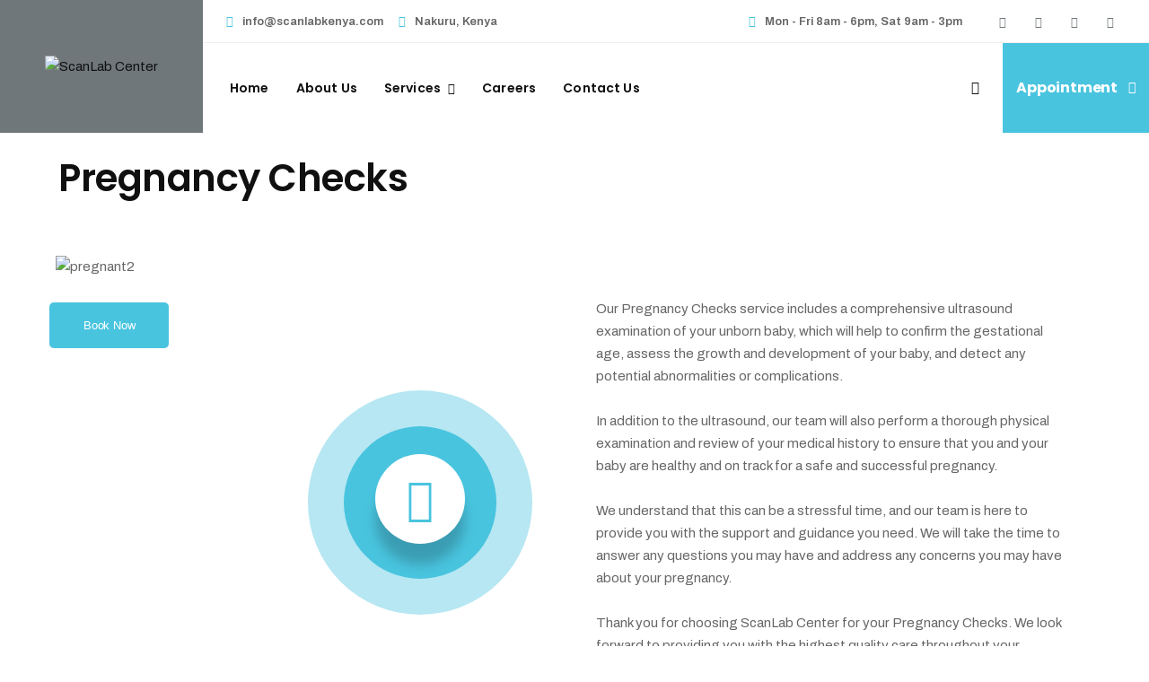

--- FILE ---
content_type: text/html; charset=UTF-8
request_url: https://scanlabkenya.com/assorted-services/pregnancy-checks/
body_size: 22175
content:
<!DOCTYPE html>
<html lang="en-US" class="no-js no-svg">
<head>
<meta charset="UTF-8">
<meta name="viewport" content="width=device-width, initial-scale=1">
<!-- browser-theme-color for WordPress -->
<meta name="theme-color" content="#49c4df">
<meta name="msapplication-navbutton-color" content="#49c4df">
<meta name="mobile-web-app-capable" content="yes">
<meta name="apple-mobile-web-app-status-bar-style" content="black-translucent">
<link rel="profile" href="https://gmpg.org/xfn/11">
<title>Pregnancy Checks &#8211; ScanLab Center</title>
<meta name='robots' content='max-image-preview:large' />
<link rel='dns-prefetch' href='//cdnjs.cloudflare.com' />
<link rel='dns-prefetch' href='//fonts.googleapis.com' />
<link href='https://fonts.gstatic.com' crossorigin rel='preconnect' />
<link rel="alternate" type="application/rss+xml" title="ScanLab Center &raquo; Feed" href="https://scanlabkenya.com/feed/" />
<link rel="alternate" title="oEmbed (JSON)" type="application/json+oembed" href="https://scanlabkenya.com/wp-json/oembed/1.0/embed?url=https%3A%2F%2Fscanlabkenya.com%2Fassorted-services%2Fpregnancy-checks%2F" />
<link rel="alternate" title="oEmbed (XML)" type="text/xml+oembed" href="https://scanlabkenya.com/wp-json/oembed/1.0/embed?url=https%3A%2F%2Fscanlabkenya.com%2Fassorted-services%2Fpregnancy-checks%2F&#038;format=xml" />
<style id='wp-img-auto-sizes-contain-inline-css'>
img:is([sizes=auto i],[sizes^="auto," i]){contain-intrinsic-size:3000px 1500px}
/*# sourceURL=wp-img-auto-sizes-contain-inline-css */
</style>
<link rel='stylesheet' id='swiper-css' href='https://scanlabkenya.com/wp-content/plugins/elementor/assets/lib/swiper/v8/css/swiper.min.css?ver=8.4.5' media='all' />
<style id='wp-emoji-styles-inline-css'>

	img.wp-smiley, img.emoji {
		display: inline !important;
		border: none !important;
		box-shadow: none !important;
		height: 1em !important;
		width: 1em !important;
		margin: 0 0.07em !important;
		vertical-align: -0.1em !important;
		background: none !important;
		padding: 0 !important;
	}
/*# sourceURL=wp-emoji-styles-inline-css */
</style>
<style id='global-styles-inline-css'>
:root{--wp--preset--aspect-ratio--square: 1;--wp--preset--aspect-ratio--4-3: 4/3;--wp--preset--aspect-ratio--3-4: 3/4;--wp--preset--aspect-ratio--3-2: 3/2;--wp--preset--aspect-ratio--2-3: 2/3;--wp--preset--aspect-ratio--16-9: 16/9;--wp--preset--aspect-ratio--9-16: 9/16;--wp--preset--color--black: #000000;--wp--preset--color--cyan-bluish-gray: #abb8c3;--wp--preset--color--white: #ffffff;--wp--preset--color--pale-pink: #f78da7;--wp--preset--color--vivid-red: #cf2e2e;--wp--preset--color--luminous-vivid-orange: #ff6900;--wp--preset--color--luminous-vivid-amber: #fcb900;--wp--preset--color--light-green-cyan: #7bdcb5;--wp--preset--color--vivid-green-cyan: #00d084;--wp--preset--color--pale-cyan-blue: #8ed1fc;--wp--preset--color--vivid-cyan-blue: #0693e3;--wp--preset--color--vivid-purple: #9b51e0;--wp--preset--gradient--vivid-cyan-blue-to-vivid-purple: linear-gradient(135deg,rgb(6,147,227) 0%,rgb(155,81,224) 100%);--wp--preset--gradient--light-green-cyan-to-vivid-green-cyan: linear-gradient(135deg,rgb(122,220,180) 0%,rgb(0,208,130) 100%);--wp--preset--gradient--luminous-vivid-amber-to-luminous-vivid-orange: linear-gradient(135deg,rgb(252,185,0) 0%,rgb(255,105,0) 100%);--wp--preset--gradient--luminous-vivid-orange-to-vivid-red: linear-gradient(135deg,rgb(255,105,0) 0%,rgb(207,46,46) 100%);--wp--preset--gradient--very-light-gray-to-cyan-bluish-gray: linear-gradient(135deg,rgb(238,238,238) 0%,rgb(169,184,195) 100%);--wp--preset--gradient--cool-to-warm-spectrum: linear-gradient(135deg,rgb(74,234,220) 0%,rgb(151,120,209) 20%,rgb(207,42,186) 40%,rgb(238,44,130) 60%,rgb(251,105,98) 80%,rgb(254,248,76) 100%);--wp--preset--gradient--blush-light-purple: linear-gradient(135deg,rgb(255,206,236) 0%,rgb(152,150,240) 100%);--wp--preset--gradient--blush-bordeaux: linear-gradient(135deg,rgb(254,205,165) 0%,rgb(254,45,45) 50%,rgb(107,0,62) 100%);--wp--preset--gradient--luminous-dusk: linear-gradient(135deg,rgb(255,203,112) 0%,rgb(199,81,192) 50%,rgb(65,88,208) 100%);--wp--preset--gradient--pale-ocean: linear-gradient(135deg,rgb(255,245,203) 0%,rgb(182,227,212) 50%,rgb(51,167,181) 100%);--wp--preset--gradient--electric-grass: linear-gradient(135deg,rgb(202,248,128) 0%,rgb(113,206,126) 100%);--wp--preset--gradient--midnight: linear-gradient(135deg,rgb(2,3,129) 0%,rgb(40,116,252) 100%);--wp--preset--font-size--small: 13px;--wp--preset--font-size--medium: 20px;--wp--preset--font-size--large: 36px;--wp--preset--font-size--x-large: 42px;--wp--preset--spacing--20: 0.44rem;--wp--preset--spacing--30: 0.67rem;--wp--preset--spacing--40: 1rem;--wp--preset--spacing--50: 1.5rem;--wp--preset--spacing--60: 2.25rem;--wp--preset--spacing--70: 3.38rem;--wp--preset--spacing--80: 5.06rem;--wp--preset--shadow--natural: 6px 6px 9px rgba(0, 0, 0, 0.2);--wp--preset--shadow--deep: 12px 12px 50px rgba(0, 0, 0, 0.4);--wp--preset--shadow--sharp: 6px 6px 0px rgba(0, 0, 0, 0.2);--wp--preset--shadow--outlined: 6px 6px 0px -3px rgb(255, 255, 255), 6px 6px rgb(0, 0, 0);--wp--preset--shadow--crisp: 6px 6px 0px rgb(0, 0, 0);}:where(body) { margin: 0; }.wp-site-blocks > .alignleft { float: left; margin-right: 2em; }.wp-site-blocks > .alignright { float: right; margin-left: 2em; }.wp-site-blocks > .aligncenter { justify-content: center; margin-left: auto; margin-right: auto; }:where(.is-layout-flex){gap: 0.5em;}:where(.is-layout-grid){gap: 0.5em;}.is-layout-flow > .alignleft{float: left;margin-inline-start: 0;margin-inline-end: 2em;}.is-layout-flow > .alignright{float: right;margin-inline-start: 2em;margin-inline-end: 0;}.is-layout-flow > .aligncenter{margin-left: auto !important;margin-right: auto !important;}.is-layout-constrained > .alignleft{float: left;margin-inline-start: 0;margin-inline-end: 2em;}.is-layout-constrained > .alignright{float: right;margin-inline-start: 2em;margin-inline-end: 0;}.is-layout-constrained > .aligncenter{margin-left: auto !important;margin-right: auto !important;}.is-layout-constrained > :where(:not(.alignleft):not(.alignright):not(.alignfull)){margin-left: auto !important;margin-right: auto !important;}body .is-layout-flex{display: flex;}.is-layout-flex{flex-wrap: wrap;align-items: center;}.is-layout-flex > :is(*, div){margin: 0;}body .is-layout-grid{display: grid;}.is-layout-grid > :is(*, div){margin: 0;}body{padding-top: 0px;padding-right: 0px;padding-bottom: 0px;padding-left: 0px;}a:where(:not(.wp-element-button)){text-decoration: underline;}:root :where(.wp-element-button, .wp-block-button__link){background-color: #32373c;border-width: 0;color: #fff;font-family: inherit;font-size: inherit;font-style: inherit;font-weight: inherit;letter-spacing: inherit;line-height: inherit;padding-top: calc(0.667em + 2px);padding-right: calc(1.333em + 2px);padding-bottom: calc(0.667em + 2px);padding-left: calc(1.333em + 2px);text-decoration: none;text-transform: inherit;}.has-black-color{color: var(--wp--preset--color--black) !important;}.has-cyan-bluish-gray-color{color: var(--wp--preset--color--cyan-bluish-gray) !important;}.has-white-color{color: var(--wp--preset--color--white) !important;}.has-pale-pink-color{color: var(--wp--preset--color--pale-pink) !important;}.has-vivid-red-color{color: var(--wp--preset--color--vivid-red) !important;}.has-luminous-vivid-orange-color{color: var(--wp--preset--color--luminous-vivid-orange) !important;}.has-luminous-vivid-amber-color{color: var(--wp--preset--color--luminous-vivid-amber) !important;}.has-light-green-cyan-color{color: var(--wp--preset--color--light-green-cyan) !important;}.has-vivid-green-cyan-color{color: var(--wp--preset--color--vivid-green-cyan) !important;}.has-pale-cyan-blue-color{color: var(--wp--preset--color--pale-cyan-blue) !important;}.has-vivid-cyan-blue-color{color: var(--wp--preset--color--vivid-cyan-blue) !important;}.has-vivid-purple-color{color: var(--wp--preset--color--vivid-purple) !important;}.has-black-background-color{background-color: var(--wp--preset--color--black) !important;}.has-cyan-bluish-gray-background-color{background-color: var(--wp--preset--color--cyan-bluish-gray) !important;}.has-white-background-color{background-color: var(--wp--preset--color--white) !important;}.has-pale-pink-background-color{background-color: var(--wp--preset--color--pale-pink) !important;}.has-vivid-red-background-color{background-color: var(--wp--preset--color--vivid-red) !important;}.has-luminous-vivid-orange-background-color{background-color: var(--wp--preset--color--luminous-vivid-orange) !important;}.has-luminous-vivid-amber-background-color{background-color: var(--wp--preset--color--luminous-vivid-amber) !important;}.has-light-green-cyan-background-color{background-color: var(--wp--preset--color--light-green-cyan) !important;}.has-vivid-green-cyan-background-color{background-color: var(--wp--preset--color--vivid-green-cyan) !important;}.has-pale-cyan-blue-background-color{background-color: var(--wp--preset--color--pale-cyan-blue) !important;}.has-vivid-cyan-blue-background-color{background-color: var(--wp--preset--color--vivid-cyan-blue) !important;}.has-vivid-purple-background-color{background-color: var(--wp--preset--color--vivid-purple) !important;}.has-black-border-color{border-color: var(--wp--preset--color--black) !important;}.has-cyan-bluish-gray-border-color{border-color: var(--wp--preset--color--cyan-bluish-gray) !important;}.has-white-border-color{border-color: var(--wp--preset--color--white) !important;}.has-pale-pink-border-color{border-color: var(--wp--preset--color--pale-pink) !important;}.has-vivid-red-border-color{border-color: var(--wp--preset--color--vivid-red) !important;}.has-luminous-vivid-orange-border-color{border-color: var(--wp--preset--color--luminous-vivid-orange) !important;}.has-luminous-vivid-amber-border-color{border-color: var(--wp--preset--color--luminous-vivid-amber) !important;}.has-light-green-cyan-border-color{border-color: var(--wp--preset--color--light-green-cyan) !important;}.has-vivid-green-cyan-border-color{border-color: var(--wp--preset--color--vivid-green-cyan) !important;}.has-pale-cyan-blue-border-color{border-color: var(--wp--preset--color--pale-cyan-blue) !important;}.has-vivid-cyan-blue-border-color{border-color: var(--wp--preset--color--vivid-cyan-blue) !important;}.has-vivid-purple-border-color{border-color: var(--wp--preset--color--vivid-purple) !important;}.has-vivid-cyan-blue-to-vivid-purple-gradient-background{background: var(--wp--preset--gradient--vivid-cyan-blue-to-vivid-purple) !important;}.has-light-green-cyan-to-vivid-green-cyan-gradient-background{background: var(--wp--preset--gradient--light-green-cyan-to-vivid-green-cyan) !important;}.has-luminous-vivid-amber-to-luminous-vivid-orange-gradient-background{background: var(--wp--preset--gradient--luminous-vivid-amber-to-luminous-vivid-orange) !important;}.has-luminous-vivid-orange-to-vivid-red-gradient-background{background: var(--wp--preset--gradient--luminous-vivid-orange-to-vivid-red) !important;}.has-very-light-gray-to-cyan-bluish-gray-gradient-background{background: var(--wp--preset--gradient--very-light-gray-to-cyan-bluish-gray) !important;}.has-cool-to-warm-spectrum-gradient-background{background: var(--wp--preset--gradient--cool-to-warm-spectrum) !important;}.has-blush-light-purple-gradient-background{background: var(--wp--preset--gradient--blush-light-purple) !important;}.has-blush-bordeaux-gradient-background{background: var(--wp--preset--gradient--blush-bordeaux) !important;}.has-luminous-dusk-gradient-background{background: var(--wp--preset--gradient--luminous-dusk) !important;}.has-pale-ocean-gradient-background{background: var(--wp--preset--gradient--pale-ocean) !important;}.has-electric-grass-gradient-background{background: var(--wp--preset--gradient--electric-grass) !important;}.has-midnight-gradient-background{background: var(--wp--preset--gradient--midnight) !important;}.has-small-font-size{font-size: var(--wp--preset--font-size--small) !important;}.has-medium-font-size{font-size: var(--wp--preset--font-size--medium) !important;}.has-large-font-size{font-size: var(--wp--preset--font-size--large) !important;}.has-x-large-font-size{font-size: var(--wp--preset--font-size--x-large) !important;}
:where(.wp-block-post-template.is-layout-flex){gap: 1.25em;}:where(.wp-block-post-template.is-layout-grid){gap: 1.25em;}
:where(.wp-block-term-template.is-layout-flex){gap: 1.25em;}:where(.wp-block-term-template.is-layout-grid){gap: 1.25em;}
:where(.wp-block-columns.is-layout-flex){gap: 2em;}:where(.wp-block-columns.is-layout-grid){gap: 2em;}
:root :where(.wp-block-pullquote){font-size: 1.5em;line-height: 1.6;}
/*# sourceURL=global-styles-inline-css */
</style>
<link rel='stylesheet' id='contact-form-7-css' href='https://scanlabkenya.com/wp-content/plugins/contact-form-7/includes/css/styles.css?ver=6.1.4' media='all' />
<link rel='stylesheet' id='latepoint-main-front-css' href='https://scanlabkenya.com/wp-content/plugins/latepoint/public/stylesheets/front.css?ver=5.1.92' media='all' />
<style id='latepoint-main-front-inline-css'>
:root {--latepoint-brand-primary:#1d7bff;--latepoint-body-color:#1f222b;--latepoint-headings-color:#14161d;--latepoint-color-text-faded:#7c85a3;--latepoint-timeslot-selected-color:var(--latepoint-brand-primary);--latepoint-calendar-weekday-label-color:var(--latepoint-headings-color);--latepoint-calendar-weekday-label-bg:#fff;--latepoint-side-panel-bg:#fff;--latepoint-summary-panel-bg:#fff;}
/*# sourceURL=latepoint-main-front-inline-css */
</style>
<link rel='stylesheet' id='twenty20-css' href='https://scanlabkenya.com/wp-content/plugins/twenty20/assets/css/twenty20.css?ver=2.0.4' media='all' />
<link rel='stylesheet' id='woocommerce-layout-css' href='https://scanlabkenya.com/wp-content/plugins/woocommerce/assets/css/woocommerce-layout.css?ver=10.3.7' media='all' />
<link rel='stylesheet' id='woocommerce-smallscreen-css' href='https://scanlabkenya.com/wp-content/plugins/woocommerce/assets/css/woocommerce-smallscreen.css?ver=10.3.7' media='only screen and (max-width: 768px)' />
<link rel='stylesheet' id='woocommerce-general-css' href='https://scanlabkenya.com/wp-content/plugins/woocommerce/assets/css/woocommerce.css?ver=10.3.7' media='all' />
<style id='woocommerce-inline-inline-css'>
.woocommerce form .form-row .required { visibility: visible; }
/*# sourceURL=woocommerce-inline-inline-css */
</style>
<link rel='stylesheet' id='mg-timeline-css' href='https://scanlabkenya.com/wp-content/plugins/magical-addons-for-elementor/assets/widget-assets/timeline/timeline.min.css?ver=1.4.1' media='all' />
<link rel='stylesheet' id='mg-hover-card-css' href='https://scanlabkenya.com/wp-content/plugins/magical-addons-for-elementor/assets/widget-assets/img-hvr-card/imagehover.min.css?ver=1.4.1' media='all' />
<link rel='stylesheet' id='mg-tabs-css' href='https://scanlabkenya.com/wp-content/plugins/magical-addons-for-elementor/assets/widget-assets/mg-tabs/mg-tabs.css?ver=1.4.1' media='all' />
<link rel='stylesheet' id='wppopups-base-css' href='https://scanlabkenya.com/wp-content/plugins/wp-popups-lite/src/assets/css/wppopups-base.css?ver=2.2.0.3' media='all' />
<link rel='stylesheet' id='brands-styles-css' href='https://scanlabkenya.com/wp-content/plugins/woocommerce/assets/css/brands.css?ver=10.3.7' media='all' />
<link rel='stylesheet' id='leblix-style-css' href='https://scanlabkenya.com/wp-content/themes/leblix/style.css?ver=6.9' media='all' />
<link rel='stylesheet' id='leblix-child-style-css' href='https://scanlabkenya.com/wp-content/themes/leblix-child/style.css?ver=1.0' media='all' />
<link rel='stylesheet' id='cspt-all-gfonts-css' href='https://fonts.googleapis.com/css?family=Archivo%3A500%2C500italic%2C600%2C600italic%2C700%2C700italic%2Citalic%2Cregular%2Cregular%2C700%2C600%2C500%7CPoppins%3A600%2C700%7CRajdhani%3Aregular%7CBarlow%3A800%2C700%7CYantramanav%3A500&#038;ver=6.9' media='all' />
<link rel='stylesheet' id='cspt-leblix-header-style-css' href='https://scanlabkenya.com/wp-content/themes/leblix/css/header/header-style-2.min.css?ver=6.9' media='all' />
<link rel='stylesheet' id='mg-gsap-animations-css' href='https://scanlabkenya.com/wp-content/plugins/magical-addons-for-elementor/assets/css/gsap-animations.css?ver=1.4.1' media='all' />
<link rel='stylesheet' id='bootstrap-css' href='https://scanlabkenya.com/wp-content/themes/leblix/libraries/bootstrap/css/bootstrap.min.css?ver=6.9' media='all' />
<link rel='stylesheet' id='owl-carousel-css' href='https://scanlabkenya.com/wp-content/themes/leblix/libraries/owl-carousel/assets/owl.carousel.min.css?ver=6.9' media='all' />
<link rel='stylesheet' id='owl-carousel-theme-css' href='https://scanlabkenya.com/wp-content/themes/leblix/libraries/owl-carousel/assets/owl.theme.default.min.css?ver=6.9' media='all' />
<link rel='stylesheet' id='cspt-elementor-style-css' href='https://scanlabkenya.com/wp-content/themes/leblix/css/elementor.min.css?ver=6.9' media='all' />
<link rel='stylesheet' id='cspt-core-style-css' href='https://scanlabkenya.com/wp-content/themes/leblix/css/core.min.css?ver=6.9' media='all' />
<link rel='stylesheet' id='cspt-theme-style-css' href='https://scanlabkenya.com/wp-content/themes/leblix/css/theme.min.css?ver=6.9' media='all' />
<link rel='stylesheet' id='cspt-woocommerce-style-css' href='https://scanlabkenya.com/wp-content/themes/leblix/css/woocommerce.min.css?ver=6.9' media='all' />
<link rel='stylesheet' id='magnific-popup-css' href='https://scanlabkenya.com/wp-content/themes/leblix/libraries/magnific-popup/magnific-popup.css?ver=6.9' media='all' />
<link rel='stylesheet' id='cspt-base-icons-css' href='https://scanlabkenya.com/wp-content/themes/leblix/libraries/creativesplanet-base-icons/css/creativesplanet-base-icons.css?ver=6.9' media='all' />
<link rel='stylesheet' id='balloon-css' href='https://scanlabkenya.com/wp-content/themes/leblix/libraries/balloon/balloon.min.css?ver=6.9' media='all' />
<link rel='stylesheet' id='cspt-dynamic-style-css' href='https://scanlabkenya.com/wp-content/cspt-leblix-css/theme-style.min.css?ver=914881' media='all' />
<link rel='stylesheet' id='cspt-responsive-style-css' href='https://scanlabkenya.com/wp-content/themes/leblix/css/responsive.min.css?ver=6.9' media='all' />
<link rel='stylesheet' id='elementor-icons-css' href='https://scanlabkenya.com/wp-content/plugins/elementor/assets/lib/eicons/css/elementor-icons.min.css?ver=5.46.0' media='all' />
<link rel='stylesheet' id='elementor-frontend-css' href='https://scanlabkenya.com/wp-content/plugins/elementor/assets/css/frontend.min.css?ver=3.34.2' media='all' />
<link rel='stylesheet' id='elementor-post-137-css' href='https://scanlabkenya.com/wp-content/uploads/elementor/css/post-137.css?ver=1769025879' media='all' />
<link rel='stylesheet' id='mg-line-awesome-css' href='https://scanlabkenya.com/wp-content/plugins/magical-addons-for-elementor/assets/css/line-awesome.min.css?ver=1.3.0' media='all' />
<link rel='stylesheet' id='swiper-style-css' href='https://scanlabkenya.com/wp-content/plugins/magical-addons-for-elementor/assets/widget-assets/slider/mgs-style.css?ver=1.4.1' media='all' />
<link rel='stylesheet' id='venobox-css' href='https://scanlabkenya.com/wp-content/plugins/magical-addons-for-elementor/assets/css/venobox.min.css?ver=1.8.9' media='all' />
<link rel='stylesheet' id='mg-style-css' href='https://scanlabkenya.com/wp-content/plugins/magical-addons-for-elementor/assets/css/mg-style.css?ver=1769043590' media='all' />
<link rel='stylesheet' id='mgproducts-style-css' href='https://scanlabkenya.com/wp-content/plugins/magical-products-display/assets/css/mpd-display-style.css?ver=1.1.37' media='all' />
<link rel='stylesheet' id='widget-image-css' href='https://scanlabkenya.com/wp-content/plugins/elementor/assets/css/widget-image.min.css?ver=3.34.2' media='all' />
<link rel='stylesheet' id='elementor-post-11892-css' href='https://scanlabkenya.com/wp-content/uploads/elementor/css/post-11892.css?ver=1769043590' media='all' />
<link rel='stylesheet' id='elementor-gf-local-roboto-css' href='https://scanlabkenya.com/wp-content/uploads/elementor/google-fonts/css/roboto.css?ver=1742241824' media='all' />
<link rel='stylesheet' id='elementor-gf-local-robotoslab-css' href='https://scanlabkenya.com/wp-content/uploads/elementor/google-fonts/css/robotoslab.css?ver=1742241845' media='all' />
<link rel='stylesheet' id='elementor-icons-cspt-leblix-icon-css' href='https://scanlabkenya.com/wp-content/themes/leblix/libraries/cspt-leblix-icon/flaticon.css?ver=1.0.0' media='all' />
<script src="https://scanlabkenya.com/wp-includes/js/jquery/jquery.min.js?ver=3.7.1" id="jquery-core-js"></script>
<script src="https://scanlabkenya.com/wp-includes/js/jquery/jquery-migrate.min.js?ver=3.4.1" id="jquery-migrate-js"></script>
<script src="https://scanlabkenya.com/wp-includes/js/dist/hooks.min.js?ver=dd5603f07f9220ed27f1" id="wp-hooks-js"></script>
<script src="https://scanlabkenya.com/wp-includes/js/dist/i18n.min.js?ver=c26c3dc7bed366793375" id="wp-i18n-js"></script>
<script id="wp-i18n-js-after">
wp.i18n.setLocaleData( { 'text direction\u0004ltr': [ 'ltr' ] } );
//# sourceURL=wp-i18n-js-after
</script>
<script src="https://scanlabkenya.com/wp-content/plugins/latepoint/public/javascripts/vendor-front.js?ver=5.1.92" id="latepoint-vendor-front-js"></script>
<script id="latepoint-main-front-js-extra">
var latepoint_helper = {"route_action":"latepoint_route_call","response_status":{"success":"success","error":"error"},"ajaxurl":"https://scanlabkenya.com/wp-admin/admin-ajax.php","time_pick_style":"timebox","string_today":"Today","reload_booking_form_summary_route":"steps__reload_booking_form_summary_panel","time_system":"12","msg_not_available":"Not Available","booking_button_route":"steps__start","remove_cart_item_route":"carts__remove_item_from_cart","show_booking_end_time":"no","customer_dashboard_url":"https://scanlabkenya.com/customer-dashboard","demo_mode":"","cancel_booking_prompt":"Are you sure you want to cancel this appointment?","single_space_message":"Space Available","many_spaces_message":"Spaces Available","body_font_family":"\"latepoint\", -apple-system, system-ui, BlinkMacSystemFont, \"Segoe UI\", Roboto, \"Helvetica Neue\", Arial, sans-serif ","headings_font_family":"\"latepoint\", -apple-system, system-ui, BlinkMacSystemFont, \"Segoe UI\", Roboto, \"Helvetica Neue\", Arial, sans-serif ","currency_symbol_before":"Ksh","currency_symbol_after":"","thousand_separator":",","decimal_separator":".","number_of_decimals":"0","included_phone_countries":"[]","default_phone_country":"ke","is_timezone_selected":"","start_from_order_intent_route":"steps__start_from_order_intent","start_from_order_intent_key":"","is_enabled_show_dial_code_with_flag":"1","mask_phone_number_fields":"1","msg_validation_presence":"can not be blank","msg_validation_presence_checkbox":"has to be checked","msg_validation_invalid":"is invalid","msg_minutes_suffix":" minutes","is_stripe_connect_enabled":"","check_order_intent_bookable_route":"steps__check_order_intent_bookable","generate_timeslots_for_day_route":"steps__generate_timeslots_for_day","payment_environment":"live","style_border_radius":"rounded","datepicker_timeslot_selected_label":"Selected","invoices_payment_form_route":"invoices__payment_form","invoices_summary_before_payment_route":"invoices__summary_before_payment","reset_presets_when_adding_new_item":"","start_from_transaction_access_key":"","stripe_connect_route_create_payment_intent":"stripe_connect__create_payment_intent","stripe_connect_route_create_payment_intent_for_transaction_intent":"stripe_connect__create_payment_intent_for_transaction"};
//# sourceURL=latepoint-main-front-js-extra
</script>
<script src="https://scanlabkenya.com/wp-content/plugins/latepoint/public/javascripts/front.js?ver=5.1.92" id="latepoint-main-front-js"></script>
<script src="https://scanlabkenya.com/wp-content/plugins/woocommerce/assets/js/jquery-blockui/jquery.blockUI.min.js?ver=2.7.0-wc.10.3.7" id="wc-jquery-blockui-js" defer data-wp-strategy="defer"></script>
<script src="https://scanlabkenya.com/wp-content/plugins/woocommerce/assets/js/js-cookie/js.cookie.min.js?ver=2.1.4-wc.10.3.7" id="wc-js-cookie-js" defer data-wp-strategy="defer"></script>
<script id="woocommerce-js-extra">
var woocommerce_params = {"ajax_url":"/wp-admin/admin-ajax.php","wc_ajax_url":"/?wc-ajax=%%endpoint%%","i18n_password_show":"Show password","i18n_password_hide":"Hide password"};
//# sourceURL=woocommerce-js-extra
</script>
<script src="https://scanlabkenya.com/wp-content/plugins/woocommerce/assets/js/frontend/woocommerce.min.js?ver=10.3.7" id="woocommerce-js" defer data-wp-strategy="defer"></script>
<script src="https://cdnjs.cloudflare.com/ajax/libs/gsap/3.12.5/gsap.min.js?ver=3.12.5" id="gsap-js"></script>
<script src="https://cdnjs.cloudflare.com/ajax/libs/gsap/3.12.5/ScrollTrigger.min.js?ver=3.12.5" id="gsap-scrolltrigger-js"></script>
<script src="https://scanlabkenya.com/wp-content/themes/leblix/libraries/waypoints/jquery.waypoints.min.js?ver=6.9" id="waypoints-js"></script>
<script src="https://scanlabkenya.com/wp-content/themes/leblix/libraries/jquery-circle-progress/circle-progress.min.js?ver=6.9" id="jquery-circle-progress-js"></script>
<script src="https://scanlabkenya.com/wp-content/themes/leblix/libraries/numinate/numinate.min.js?ver=6.9" id="numinate-js"></script>
<script src="https://scanlabkenya.com/wp-content/themes/leblix/libraries/owl-carousel/owl.carousel.min.js?ver=6.9" id="owl-carousel-js"></script>
<script src="https://scanlabkenya.com/wp-content/themes/leblix/libraries/jquery-observe/jquery-observe.min.js?ver=6.9" id="jquery-observe-js"></script>
<script src="https://scanlabkenya.com/wp-content/themes/leblix/libraries/magnific-popup/jquery.magnific-popup.min.js?ver=6.9" id="magnific-popup-js"></script>
<script src="https://scanlabkenya.com/wp-content/themes/leblix/libraries/sticky-toolkit/jquery.sticky-kit.min.js?ver=6.9" id="jquery-sticky-js"></script>
<script id="cspt-core-script-js-extra">
var cspt_js_variables = {"responsive":"1200","ajaxurl":"https://scanlabkenya.com/wp-admin/admin-ajax.php","ajaxnonce":"390b71fecb","ajaxnonce_ajax_pagination":"e59b746dbc","ajaxnonce_sortcat":"d6e34f0403"};
var cspt_infinite_scroll_vars = {"ajaxurl":"https://scanlabkenya.com/wp-admin/admin-ajax.php","ajaxnonce":"390b71fecb"};
//# sourceURL=cspt-core-script-js-extra
</script>
<script src="https://scanlabkenya.com/wp-content/themes/leblix/js/core.min.js?ver=6.9" id="cspt-core-script-js"></script>
<script src="https://scanlabkenya.com/wp-content/themes/leblix/js/elementor.min.js?ver=6.9" id="cspt-elementor-script-js"></script>
<link rel="https://api.w.org/" href="https://scanlabkenya.com/wp-json/" /><link rel="alternate" title="JSON" type="application/json" href="https://scanlabkenya.com/wp-json/wp/v2/pages/11892" /><link rel="EditURI" type="application/rsd+xml" title="RSD" href="https://scanlabkenya.com/xmlrpc.php?rsd" />
<meta name="generator" content="WordPress 6.9" />
<meta name="generator" content="WooCommerce 10.3.7" />
<link rel="canonical" href="https://scanlabkenya.com/assorted-services/pregnancy-checks/" />
<link rel='shortlink' href='https://scanlabkenya.com/?p=11892' />
	<noscript><style>.woocommerce-product-gallery{ opacity: 1 !important; }</style></noscript>
	<meta name="generator" content="Elementor 3.34.2; features: additional_custom_breakpoints; settings: css_print_method-external, google_font-enabled, font_display-swap">
			<style>
				.e-con.e-parent:nth-of-type(n+4):not(.e-lazyloaded):not(.e-no-lazyload),
				.e-con.e-parent:nth-of-type(n+4):not(.e-lazyloaded):not(.e-no-lazyload) * {
					background-image: none !important;
				}
				@media screen and (max-height: 1024px) {
					.e-con.e-parent:nth-of-type(n+3):not(.e-lazyloaded):not(.e-no-lazyload),
					.e-con.e-parent:nth-of-type(n+3):not(.e-lazyloaded):not(.e-no-lazyload) * {
						background-image: none !important;
					}
				}
				@media screen and (max-height: 640px) {
					.e-con.e-parent:nth-of-type(n+2):not(.e-lazyloaded):not(.e-no-lazyload),
					.e-con.e-parent:nth-of-type(n+2):not(.e-lazyloaded):not(.e-no-lazyload) * {
						background-image: none !important;
					}
				}
			</style>
			<meta name="generator" content="Powered by Slider Revolution 6.7.33 - responsive, Mobile-Friendly Slider Plugin for WordPress with comfortable drag and drop interface." />
<link rel="icon" href="https://scanlabkenya.com/wp-content/uploads/2025/02/cropped-favi-32x32.jpg" sizes="32x32" />
<link rel="icon" href="https://scanlabkenya.com/wp-content/uploads/2025/02/cropped-favi-192x192.jpg" sizes="192x192" />
<link rel="apple-touch-icon" href="https://scanlabkenya.com/wp-content/uploads/2025/02/cropped-favi-180x180.jpg" />
<meta name="msapplication-TileImage" content="https://scanlabkenya.com/wp-content/uploads/2025/02/cropped-favi-270x270.jpg" />
<script>function setREVStartSize(e){
			//window.requestAnimationFrame(function() {
				window.RSIW = window.RSIW===undefined ? window.innerWidth : window.RSIW;
				window.RSIH = window.RSIH===undefined ? window.innerHeight : window.RSIH;
				try {
					var pw = document.getElementById(e.c).parentNode.offsetWidth,
						newh;
					pw = pw===0 || isNaN(pw) || (e.l=="fullwidth" || e.layout=="fullwidth") ? window.RSIW : pw;
					e.tabw = e.tabw===undefined ? 0 : parseInt(e.tabw);
					e.thumbw = e.thumbw===undefined ? 0 : parseInt(e.thumbw);
					e.tabh = e.tabh===undefined ? 0 : parseInt(e.tabh);
					e.thumbh = e.thumbh===undefined ? 0 : parseInt(e.thumbh);
					e.tabhide = e.tabhide===undefined ? 0 : parseInt(e.tabhide);
					e.thumbhide = e.thumbhide===undefined ? 0 : parseInt(e.thumbhide);
					e.mh = e.mh===undefined || e.mh=="" || e.mh==="auto" ? 0 : parseInt(e.mh,0);
					if(e.layout==="fullscreen" || e.l==="fullscreen")
						newh = Math.max(e.mh,window.RSIH);
					else{
						e.gw = Array.isArray(e.gw) ? e.gw : [e.gw];
						for (var i in e.rl) if (e.gw[i]===undefined || e.gw[i]===0) e.gw[i] = e.gw[i-1];
						e.gh = e.el===undefined || e.el==="" || (Array.isArray(e.el) && e.el.length==0)? e.gh : e.el;
						e.gh = Array.isArray(e.gh) ? e.gh : [e.gh];
						for (var i in e.rl) if (e.gh[i]===undefined || e.gh[i]===0) e.gh[i] = e.gh[i-1];
											
						var nl = new Array(e.rl.length),
							ix = 0,
							sl;
						e.tabw = e.tabhide>=pw ? 0 : e.tabw;
						e.thumbw = e.thumbhide>=pw ? 0 : e.thumbw;
						e.tabh = e.tabhide>=pw ? 0 : e.tabh;
						e.thumbh = e.thumbhide>=pw ? 0 : e.thumbh;
						for (var i in e.rl) nl[i] = e.rl[i]<window.RSIW ? 0 : e.rl[i];
						sl = nl[0];
						for (var i in nl) if (sl>nl[i] && nl[i]>0) { sl = nl[i]; ix=i;}
						var m = pw>(e.gw[ix]+e.tabw+e.thumbw) ? 1 : (pw-(e.tabw+e.thumbw)) / (e.gw[ix]);
						newh =  (e.gh[ix] * m) + (e.tabh + e.thumbh);
					}
					var el = document.getElementById(e.c);
					if (el!==null && el) el.style.height = newh+"px";
					el = document.getElementById(e.c+"_wrapper");
					if (el!==null && el) {
						el.style.height = newh+"px";
						el.style.display = "block";
					}
				} catch(e){
					console.log("Failure at Presize of Slider:" + e)
				}
			//});
		  };</script>
		<style id="wp-custom-css">
			.cspt-number-rotate{
display:none;
}

.cspt-meta-container-inner{
display:none;
}

.cspt-meta.cspt-meta-author{
display:none;
}

.grecaptcha-badge { 
visibility: hidden; 
}		</style>
		</head>
<body class="wp-singular page-template-default page page-id-11892 page-child parent-pageid-11834 wp-theme-leblix wp-child-theme-leblix-child theme-leblix latepoint woocommerce-no-js cspt-sidebar-no elementor-default elementor-kit-137 elementor-page elementor-page-11892">

<div id="page" class="site cspt-parent-header-style-2">
	<a class="skip-link screen-reader-text" href="#content">Skip to content</a>
	<header id="masthead" class="site-header cspt-header-style-2 cspt-sticky-logo-yes">
		<div class="cspt-sticky-header cspt-header-sticky-yes cspt-sticky-type- cspt-sticky-bg-color-white"></div>
		
					<div class="cspt-header-height-wrapper">
	<div class="cspt-main-header-area cspt-sticky-logo-yes cspt-responsive-logo-yes cspt-responsive-header-bgcolor-white cspt-header-wrapper cspt-bg-color-white">
		<div class="d-flex justify-content-between cspt-header-content">
			<div class="site-branding cspt-logo-area">
				<div class="wrap">
					<div class="site-title"><a href="https://scanlabkenya.com/" rel="home"><img class="cspt-main-logo" src="https://scanlabkenya.com/wp-content/uploads/2023/01/ScanLab-Logo2.png" alt="ScanLab Center" title="ScanLab Center" /><img class="cspt-sticky-logo" src="https://scanlabkenya.com/wp-content/uploads/2023/01/ScanLab-Logo2.png" alt="ScanLab Center" title="ScanLab Center" /><img class="cspt-responsive-logo" src="https://scanlabkenya.com/wp-content/uploads/2023/01/logo-responsive.png" alt="ScanLab Center" title="ScanLab Center" /></a></div><!-- Logo area -->
				</div><!-- .wrap -->
			</div><!-- .site-branding -->
			<div class="container-full">
					<div class="cspt-pre-header-wrapper  cspt-bg-color-transparent cspt-color-blackish">
		<div class="container">
			<div class="d-flex justify-content-between">
									<div class="cspt-pre-header-left"><ul class="cspt-contact-info"><li><i class="cspt-base-icon-email"></i> <a href="mailto:info@scanlabkenya.com">info@scanlabkenya.com</a></li><li><i class="cspt-base-icon-map-o"></i> Nakuru, Kenya</li></ul></div><!-- .cspt-pre-header-left -->
													<div class="cspt-pre-header-right">

						<ul class="cspt-contact-info"><li><i class="cspt-base-icon-clock-1"></i> Mon - Fri 8am - 6pm, Sat 9am - 3pm</li><li><ul class="cspt-social-links"><li class="cspt-social-li cspt-social-facebook"><a href="https://www.facebook.com/ScanlabKenya" title="Facebook" target="_blank"><span><i class="cspt-base-icon-facebook-squared"></i></span></a></li><li class="cspt-social-li cspt-social-twitter"><a href="https://twitter.com/scanlabnakuru" title="Twitter" target="_blank"><span><i class="cspt-base-icon-twitter-x"></i></span></a></li><li class="cspt-social-li cspt-social-youtube"><a href="https://www.youtube.com/@ScanLabcenter" title="Youtube" target="_blank"><span><i class="cspt-base-icon-youtube-play"></i></span></a></li><li class="cspt-social-li cspt-social-instagram"><a href="https://www.linkedin.com/company/scanlab-center/" title="Instagram" target="_blank"><span><i class="cspt-base-icon-instagram"></i></span></a></li></ul></li></ul>						
					</div><!-- .cspt-pre-header-right -->
							</div><!-- .justify-content-between -->
		</div><!-- .container -->
	</div><!-- .cspt-pre-header-wrapper -->
				<div class="d-flex">
					<div class="cspt-logo-menuarea">
						<!-- Top Navigation Menu -->
						<div class="navigation-top">
							<div class="cspt-mobile-menu-bg"></div>
							<button id="menu-toggle" class="nav-menu-toggle">
								<i class="cspt-base-icon-menu-1"></i>
							</button>
							<div class="wrap">
								<nav id="site-navigation" class="main-navigation cspt-navbar  cspt-main-active-color-globalcolor cspt-dropdown-active-color-globalcolor" aria-label="Top Menu">
									<div class="menu-main-menu-container"> <ul id="cspt-top-menu" class="menu"> <li id="menu-item-98" class="menu-item menu-item-type-post_type menu-item-object-page menu-item-home menu-item-98"> <a href="https://scanlabkenya.com/">Home</a> </li>
<li id="menu-item-99" class="menu-item menu-item-type-post_type menu-item-object-page menu-item-99"> <a href="https://scanlabkenya.com/about-us/">About Us</a> </li>
<li id="menu-item-11079" class="menu-item menu-item-type-custom menu-item-object-custom menu-item-has-children menu-item-11079"> <a href="#">Services</a>
<ul class="sub-menu">
	<li id="menu-item-11080" class="menu-item menu-item-type-post_type menu-item-object-page menu-item-11080"> <a href="https://scanlabkenya.com/laboratory-services/">Laboratory Services</a> </li>
	<li id="menu-item-11081" class="menu-item menu-item-type-post_type menu-item-object-page menu-item-11081"> <a href="https://scanlabkenya.com/radiology/">Radiology Services</a> </li>
	<li id="menu-item-12565" class="menu-item menu-item-type-post_type menu-item-object-page menu-item-12565"> <a href="https://scanlabkenya.com/electrophysiology-services/">Electrophysiology Services</a> </li>
	<li id="menu-item-11988" class="menu-item menu-item-type-post_type menu-item-object-page menu-item-11988"> <a href="https://scanlabkenya.com/health-wellness-packages/">Health &#038; Wellness Packages</a> </li>
	<li id="menu-item-11101" class="menu-item menu-item-type-custom menu-item-object-custom menu-item-has-children menu-item-11101"> <a href="#">COVID-19</a>
	<ul class="sub-menu">
		<li id="menu-item-11102" class="menu-item menu-item-type-custom menu-item-object-custom menu-item-11102"> <a href="https://scanlabkenya.com/service/covid-19/">COVID-19</a> </li>
		<li id="menu-item-11103" class="menu-item menu-item-type-post_type menu-item-object-page menu-item-11103"> <a href="https://scanlabkenya.com/faq/laboratory-services-faq/covid-faqs/">COVID FAQs</a> </li>
	</ul>
</li>
	<li id="menu-item-11098" class="menu-item menu-item-type-post_type menu-item-object-page menu-item-has-children menu-item-11098"> <a href="https://scanlabkenya.com/faq/">FAQ</a>
	<ul class="sub-menu">
		<li id="menu-item-11099" class="menu-item menu-item-type-post_type menu-item-object-page menu-item-11099"> <a href="https://scanlabkenya.com/faq/laboratory-services-faq/">Laboratory Services FAQs</a> </li>
		<li id="menu-item-11100" class="menu-item menu-item-type-post_type menu-item-object-page menu-item-11100"> <a href="https://scanlabkenya.com/faq/radiology-services-faqs/">Radiology Services FAQs</a> </li>
	</ul>
</li>
</ul>
</li>
<li id="menu-item-11272" class="menu-item menu-item-type-custom menu-item-object-custom menu-item-11272"> <a target="_blank" href="https://careers.scanlabkenya.com/">Careers</a> </li>
<li id="menu-item-120" class="menu-item menu-item-type-post_type menu-item-object-page menu-item-has-children menu-item-120"> <a href="https://scanlabkenya.com/contact-us/">Contact Us</a>
<ul class="sub-menu">
	<li id="menu-item-12619" class="menu-item menu-item-type-post_type menu-item-object-page menu-item-12619"> <a href="https://scanlabkenya.com/contact-us/">Talk to us</a> </li>
	<li id="menu-item-12274" class="menu-item menu-item-type-custom menu-item-object-custom menu-item-12274"> <a target="_blank" href="https://his.scanlabkenya.com/feedback/">Client Feedback</a> </li>
	<li id="menu-item-12671" class="menu-item menu-item-type-custom menu-item-object-custom menu-item-12671"> <a href="https://his.scanlabkenya.com/reports/">Client Reports</a> </li>
	<li id="menu-item-12953" class="menu-item menu-item-type-post_type menu-item-object-page menu-item-privacy-policy menu-item-12953"> <a rel="privacy-policy" href="https://scanlabkenya.com/privacy-policy/">Privacy Policy</a> </li>
	<li id="menu-item-12964" class="menu-item menu-item-type-post_type menu-item-object-page menu-item-12964"> <a href="https://scanlabkenya.com/data-subject-requests/">Data Subject Requests</a> </li>
	<li id="menu-item-12410" class="menu-item menu-item-type-post_type menu-item-object-page menu-item-12410"> <a href="https://scanlabkenya.com/our-locations/">Our Locations</a> </li>
</ul>
</li>
</ul> </div>								</nav><!-- #site-navigation -->
							</div><!-- .wrap -->
						</div><!-- .navigation-top -->
					</div>
					<div class="cspt-right-box">
						<div class="cspt-search-cart-box">
																<div class="cspt-header-search-btn"><a title="Search" href="#"><i class="cspt-base-icon-search-2"></i></a></div>
								</div>
													<div class="cspt-header-infobox">
						<a href="tel:+254722149505">
				<span class="cspt-header-btn-text-1">Have a question?</span>				<span class="cspt-header-btn-text-2">+254 722 149 505</span>			</a>

							</div>
																	<div class="cspt-header-button">
				<a href="https://scanlabkenya.com/appointment/">
			<span class="cspt-header-button-text-1">Appointment</span>
		</a>

					</div>
									</div>
				</div><!-- .justify-content-between -->
			</div><!-- .container-full -->
		</div>
	</div><!-- .cspt-header-wrapper -->
</div><!-- .cspt-header-height-wrapper -->
							</header><!-- #masthead -->
	<div class="site-content-contain ">
		<div class="site-content-wrap">
			<div id="content" class="site-content container">
				
								<div class="cspt-header-search-form-wrapper">
					<div class="cspt-search-close"><i class="cspt-base-icon-cancel-1"></i></div>
										<form role="search" method="get" class="search-form" action="https://scanlabkenya.com/">
						<label for="search-form-69717686f02b3">
							<span class="screen-reader-text">Search for:</span>
						</label>
						<input type="search" id="search-form-69717686f02b3" class="search-field" placeholder="Write Search Keyword &amp; Press Enter" value="" name="s" />
						<button type="submit" title="Search" class="search-submit">Search</button>
					</form>
				</div><div id="primary" class="content-area ">
	<main id="main" class="site-main cspt-page-content-wrapper">
					<div id="post-11892" class="post-11892 page type-page status-publish hentry">
				<div class="entry-content">
							<div data-elementor-type="wp-page" data-elementor-id="11892" class="elementor elementor-11892">
						<section class="elementor-section elementor-top-section elementor-element elementor-element-54c4c44 cspt-col-stretched-none cspt-bg-color-over-image elementor-section-boxed elementor-section-height-default elementor-section-height-default" data-id="54c4c44" data-element_type="section">
						<div class="elementor-container elementor-column-gap-default">
					<div class="elementor-column elementor-col-100 elementor-top-column elementor-element elementor-element-758acee cspt-bg-color-over-image" data-id="758acee" data-element_type="column">
			<div class="elementor-widget-wrap elementor-element-populated">
						<div class="elementor-element elementor-element-5430f88 cspt-align-left elementor-widget elementor-widget-cspt_heading" data-id="5430f88" data-element_type="widget" data-widget_type="cspt_heading.default">
				<div class="elementor-widget-container">
						<div class="cspt-heading-subheading left-align "><h2 class="cspt-element-title">
				
					Pregnancy Checks
				
				</h2>
			</div>				</div>
				</div>
					</div>
		</div>
					</div>
		</section>
				<section class="elementor-section elementor-top-section elementor-element elementor-element-7b7997f1 elementor-section-stretched cspt-col-stretched-none cspt-bg-color-over-image elementor-section-boxed elementor-section-height-default elementor-section-height-default" data-id="7b7997f1" data-element_type="section" data-settings="{&quot;stretch_section&quot;:&quot;section-stretched&quot;,&quot;background_background&quot;:&quot;classic&quot;}">
						<div class="elementor-container elementor-column-gap-no">
					<div class="elementor-column elementor-col-50 elementor-top-column elementor-element elementor-element-5d52f62d cspt-bg-color-over-image" data-id="5d52f62d" data-element_type="column">
			<div class="elementor-widget-wrap elementor-element-populated">
						<div class="elementor-element elementor-element-155de5e6 elementor-widget elementor-widget-image" data-id="155de5e6" data-element_type="widget" data-widget_type="image.default">
				<div class="elementor-widget-container">
															<img decoding="async" src="https://scanlabkenya.com/wp-content/uploads/elementor/thumbs/pregnant2-q1cykargdn83zyzt67yqcdhaxmkkkhwv1meuyz7xk8.jpg" title="pregnant2" alt="pregnant2" loading="lazy" />															</div>
				</div>
				<div class="elementor-element elementor-element-20a5662e elementor-view-stacked cspt-icon-style-1 elementor-widget__width-auto elementor-absolute elementor-shape-circle elementor-widget elementor-widget-icon" data-id="20a5662e" data-element_type="widget" data-settings="{&quot;_position&quot;:&quot;absolute&quot;}" data-widget_type="icon.default">
				<div class="elementor-widget-container">
							<div class="elementor-icon-wrapper">
			<div class="elementor-icon">
			<i aria-hidden="true" class="cspt-leblix-icon cspt-leblix-icon-planet"></i>			</div>
		</div>
						</div>
				</div>
				<div class="elementor-element elementor-element-0fe8730 cspt-btn-shape-round elementor-align-left cspt-btn-color-globalcolor cspt-btn-style-flat elementor-widget elementor-widget-button" data-id="0fe8730" data-element_type="widget" data-widget_type="button.default">
				<div class="elementor-widget-container">
									<div class="elementor-button-wrapper">
					<a class="elementor-button elementor-button-link elementor-size-sm" href="#">
						<span class="elementor-button-content-wrapper">
									<span class="elementor-button-text">Book Now</span>
					</span>
					</a>
				</div>
								</div>
				</div>
					</div>
		</div>
				<div class="elementor-column elementor-col-50 elementor-top-column elementor-element elementor-element-f7652fd cspt-bg-color-over-image" data-id="f7652fd" data-element_type="column">
			<div class="elementor-widget-wrap elementor-element-populated">
						<div class="elementor-element elementor-element-b122f0e elementor-widget elementor-widget-text-editor" data-id="b122f0e" data-element_type="widget" data-widget_type="text-editor.default">
				<div class="elementor-widget-container">
									<div class="flex-1 overflow-hidden"><div class="react-scroll-to-bottom--css-mlqta-79elbk h-full dark:bg-gray-800"><div class="react-scroll-to-bottom--css-mlqta-1n7m0yu"><div class="flex flex-col items-center text-sm h-full dark:bg-gray-800"><div class="w-full border-b border-black/10 dark:border-gray-900/50 text-gray-800 dark:text-gray-100 group bg-gray-50 dark:bg-[#444654]"><div class="text-base gap-4 md:gap-6 m-auto md:max-w-2xl lg:max-w-2xl xl:max-w-3xl p-4 md:py-6 flex lg:px-0"><div class="relative flex w-[calc(100%-50px)] md:flex-col lg:w-[calc(100%-115px)]"><div class="flex flex-grow flex-col gap-3"><div class="min-h-[20px] flex flex-col items-start gap-4 whitespace-pre-wrap"><div class="markdown prose w-full break-words dark:prose-invert light"><p>Our Pregnancy Checks service includes a comprehensive ultrasound examination of your unborn baby, which will help to confirm the gestational age, assess the growth and development of your baby, and detect any potential abnormalities or complications.</p><p>In addition to the ultrasound, our team will also perform a thorough physical examination and review of your medical history to ensure that you and your baby are healthy and on track for a safe and successful pregnancy.</p><p>We understand that this can be a stressful time, and our team is here to provide you with the support and guidance you need. We will take the time to answer any questions you may have and address any concerns you may have about your pregnancy.</p><p>Thank you for choosing ScanLab Center for your Pregnancy Checks. We look forward to providing you with the highest quality care throughout your pregnancy.</p></div></div></div><div class="text-gray-400 flex self-end lg:self-center justify-center mt-2 gap-4 lg:gap-1 lg:absolute lg:top-0 lg:translate-x-full lg:right-0 lg:mt-0 lg:pl-2 visible"> </div></div></div></div><div class="w-full h-48 flex-shrink-0"> </div></div></div></div></div><div class="absolute bottom-0 left-0 w-full border-t md:border-t-0 dark:border-white/20 md:border-transparent md:dark:border-transparent md:bg-vert-light-gradient bg-white dark:bg-gray-800 md:!bg-transparent dark:md:bg-vert-dark-gradient"><form class="stretch mx-2 flex flex-row gap-3 pt-2 last:mb-2 md:last:mb-6 lg:mx-auto lg:max-w-3xl lg:pt-6"><div class="relative flex h-full flex-1 md:flex-col"><div class="ml-1 mt-1.5 md:w-full md:m-auto md:flex md:mb-2 gap-2 justify-center"> </div></div></form></div>								</div>
				</div>
					</div>
		</div>
					</div>
		</section>
				</div>
							<h3 class="cspt-hide">Pregnancy Checks</h3>
				</div><!-- .entry-content -->
			</div><!-- #post-## -->
							</main><!-- #main -->
</div><!-- #primary -->
								</div><!-- #content -->
			</div><!-- .site-content-wrap -->
			
			<footer id="colophon" class="cspt-footer-section site-footer   cspt-text-color-white cspt-bg-color-custom cspt-footer-menu-no cspt-footer-widget-yes">
							
				<div class="cspt-footer-section cspt-footer-big-area-wrapper cspt-bg-color-transparent">
					<div class="footer-wrap cspt-footer-big-area">
						<div class="container">
							<div class="row">
								<div class="col-md-4 col-sm-12">
									<div class="d-md-flex align-items-center">
																					<div class="cspt-footer-logo">
												<img class="cspt-main-logo" src="https://scanlabkenya.com/wp-content/uploads/2023/01/footer-logo.png" alt="ScanLab Center" title="ScanLab Center" />
											</div>
																			</div>
								</div>
									<div class="col-md-4 col-sm-12"> 
										<div class="cspt-footer-boxes cspt-footer-boxes-1 col-md-12"><div class="cspt-footer-contact-info"><div class="cspt-footer-contact-info-inner d-flex align-items-center">
					<i class="cspt-leblix-icon cspt-leblix-icon-email"></i>
					<div class="cspt-footer-contact-info-wrap"><span class="cspt-label cspt-label-1">Call us for any questions</span> 			
					<span class="cspt-desc cspt-label-1"> +254 722 149 505</span>
				</div></div></div></div>									</div>						

								<div class="col-md-4 col-sm-12 cspt-footer-social-icon">
									<ul class="cspt-social-links"><li class="cspt-social-li cspt-social-facebook"><a href="https://www.facebook.com/ScanlabKenya" title="Facebook" target="_blank"><span><i class="cspt-base-icon-facebook-squared"></i></span></a></li><li class="cspt-social-li cspt-social-twitter"><a href="https://twitter.com/scanlabnakuru" title="Twitter" target="_blank"><span><i class="cspt-base-icon-twitter-x"></i></span></a></li><li class="cspt-social-li cspt-social-youtube"><a href="https://www.youtube.com/@ScanLabcenter" title="Youtube" target="_blank"><span><i class="cspt-base-icon-youtube-play"></i></span></a></li><li class="cspt-social-li cspt-social-instagram"><a href="https://www.linkedin.com/company/scanlab-center/" title="Instagram" target="_blank"><span><i class="cspt-base-icon-instagram"></i></span></a></li></ul>								</div>	
							</div>
						</div>
					</div>
				</div>
				
						<div class="cspt-footer-section footer-wrap cspt-footer-widget-area  cspt-bg-color-transparent">
				<div class="container">
					<div class="row">
														<div class="cspt-footer-widget cspt-footer-widget-col-1 col-md-4">
									<aside id="nav_menu-1" class="widget-odd widget-last widget-first widget-1 cspt-two-column-menu widget widget_nav_menu leblix_widget  leblix_widget_count_1"><h2 class="widget-title">Quick Links</h2><div class="menu-quick-links-container"> <ul id="menu-quick-links" class="menu"> <li id="menu-item-11248" class="menu-item menu-item-type-post_type menu-item-object-page menu-item-11248"> <a href="https://scanlabkenya.com/blog/">Blog</a> </li>
<li id="menu-item-11249" class="menu-item menu-item-type-post_type menu-item-object-page menu-item-11249"> <a href="https://scanlabkenya.com/faq/">FAQ</a> </li>
<li id="menu-item-11247" class="menu-item menu-item-type-post_type menu-item-object-page menu-item-11247"> <a href="https://scanlabkenya.com/our-locations/">Our Locations</a> </li>
<li id="menu-item-11271" class="menu-item menu-item-type-post_type menu-item-object-page menu-item-privacy-policy menu-item-11271"> <a rel="privacy-policy" href="https://scanlabkenya.com/privacy-policy/">Privacy Policy</a> </li>
<li id="menu-item-11282" class="menu-item menu-item-type-post_type menu-item-object-page menu-item-11282"> <a href="https://scanlabkenya.com/terms-of-use/">Terms of Use</a> </li>
<li id="menu-item-12670" class="menu-item menu-item-type-custom menu-item-object-custom menu-item-12670"> <a target="_blank" href="https://his.scanlabkenya.com/reports/">Client Reports</a> </li>
</ul> </div></aside>								</div><!-- .cspt-footer-widget -->
															<div class="cspt-footer-widget cspt-footer-widget-col-2 col-md-4">
									<aside id="text-3" class="widget-odd widget-last widget-first widget-1 widget widget_text leblix_widget  leblix_widget_count_2"><h2 class="widget-title">Subscribe To Newsletter</h2>			<div class="textwidget"><script>(function() {
	window.mc4wp = window.mc4wp || {
		listeners: [],
		forms: {
			on: function(evt, cb) {
				window.mc4wp.listeners.push(
					{
						event   : evt,
						callback: cb
					}
				);
			}
		}
	}
})();
</script><!-- Mailchimp for WordPress v4.11.1 - https://wordpress.org/plugins/mailchimp-for-wp/ --><form id="mc4wp-form-1" class="mc4wp-form mc4wp-form-96" method="post" data-id="96" data-name="Subscribe_Form" ><div class="mc4wp-form-fields"><span>Subscribe for ScanLab news and updates</span>
<div class="cspt-footer-newsletter">
<input type="email" name="EMAIL" placeholder="Your email address" required />	
<button type="submit" value="Sign up">Subscribe Now </button> 
</div></div><label style="display: none !important;">Leave this field empty if you're human: <input type="text" name="_mc4wp_honeypot" value="" tabindex="-1" autocomplete="off" /></label><input type="hidden" name="_mc4wp_timestamp" value="1769043591" /><input type="hidden" name="_mc4wp_form_id" value="96" /><input type="hidden" name="_mc4wp_form_element_id" value="mc4wp-form-1" /><div class="mc4wp-response"></div></form><!-- / Mailchimp for WordPress Plugin -->
</div>
		</aside>								</div><!-- .cspt-footer-widget -->
															<div class="cspt-footer-widget cspt-footer-widget-col-3 col-md-4">
									<aside id="custom_html-4" class="widget_text widget-odd widget-last widget-first widget-1 widget widget_custom_html leblix_widget  leblix_widget_count_3"><h2 class="widget-title">Opening Hours</h2><div class="textwidget custom-html-widget"><div class="cspt-timelist-ele-wrapper ">
<div class="cspt-timelist-wrapper">
<ul class="cspt-timelist-list">
<li><span class="cspt-timelist-li-title">Monday</span><span class="cspt-timelist-li-value">8am – 6pm</span></li>
<li><span class="cspt-timelist-li-title">Tuesday</span><span class="cspt-timelist-li-value">8am – 6pm</span></li>
<li><span class="cspt-timelist-li-title">Wednesday</span><span class="cspt-timelist-li-value">8am – 6pm</span></li>
<li><span class="cspt-timelist-li-title">Thursday</span><span class="cspt-timelist-li-value">8am – 6pm</span></li>
<li><span class="cspt-timelist-li-title">Friday</span><span class="cspt-timelist-li-value">8am – 6pm</span></li>
<li><span class="cspt-timelist-li-title">Saturday</span><span class="cspt-timelist-li-value">9am – 3pm</span></li>
<li><span class="cspt-timelist-li-title">Sunday</span><span class="cspt-timelist-li-value">10am – 4pm</span></li>	
</ul>
</div>
</div></div></aside>								</div><!-- .cspt-footer-widget -->
												</div><!-- .row -->
				</div>	
			</div>
									<div class="cspt-footer-section cspt-footer-text-area  cspt-bg-color-transparent">
				<div class="container">
					<div class="cspt-footer-text-inner">
						<div class="row">
															<div class="cspt-footer-copyright-box cspt-footer-copyright-text col-md-12 text-center">
															<div class="cspt-footer-copyright-text-area">
									<div id="wpv-column-edcb6df61616107e01c35c40cf0bca51" class="wpv-grid grid-1-3 wpv-first-level first unextended">
<p>© GTB Scanlab Nakuru Ltd. Developed by <a href="https://butterflyprime.com/" target="_blank" rel="noopener">Butterfly Prime Solutions</a></p>
</div>								</div>
							</div><!-- .cspt-footer-copyright -->
															
																	
													</div>
					</div>	
				</div>
			</div>

		</footer><!-- #colophon -->
		</div><!-- .site-content-contain -->
</div><!-- #page -->
<a href="#" title="Back to Top" class="scroll-to-top"><i class="cspt-base-icon-up-open-big"></i></a>

		<script>
			window.RS_MODULES = window.RS_MODULES || {};
			window.RS_MODULES.modules = window.RS_MODULES.modules || {};
			window.RS_MODULES.waiting = window.RS_MODULES.waiting || [];
			window.RS_MODULES.defered = true;
			window.RS_MODULES.moduleWaiting = window.RS_MODULES.moduleWaiting || {};
			window.RS_MODULES.type = 'compiled';
		</script>
		        <script>
        (function(){
            var gsapElements = document.querySelectorAll('.mg-gsap-animated');
            if (gsapElements.length === 0) return;
            if (typeof gsap !== 'undefined' || document.querySelector('script[src*="gsap"]')) return;
            
            var gsapScript = document.createElement('script');
            gsapScript.src = 'https://cdnjs.cloudflare.com/ajax/libs/gsap/3.12.5/gsap.min.js';
            gsapScript.onload = function() {
                var stScript = document.createElement('script');
                stScript.src = 'https://cdnjs.cloudflare.com/ajax/libs/gsap/3.12.5/ScrollTrigger.min.js';
                stScript.onload = function() {
                    var mgScript = document.createElement('script');
                    mgScript.src = 'https://scanlabkenya.com/wp-content/plugins/magical-addons-for-elementor/assets/js/gsap/mg-gsap-animations.js?ver=1.4.1';
                    document.head.appendChild(mgScript);
                };
                document.head.appendChild(stScript);
            };
            document.head.appendChild(gsapScript);
            
            if (!document.querySelector('link[href*="gsap-animations.css"]')) {
                var cssLink = document.createElement('link');
                cssLink.rel = 'stylesheet';
                cssLink.href = 'https://scanlabkenya.com/wp-content/plugins/magical-addons-for-elementor/assets/css/gsap-animations.css?ver=1.4.1';
                document.head.appendChild(cssLink);
            }
        })();
        </script>
        <script type="speculationrules">
{"prefetch":[{"source":"document","where":{"and":[{"href_matches":"/*"},{"not":{"href_matches":["/wp-*.php","/wp-admin/*","/wp-content/uploads/*","/wp-content/*","/wp-content/plugins/*","/wp-content/themes/leblix-child/*","/wp-content/themes/leblix/*","/*\\?(.+)"]}},{"not":{"selector_matches":"a[rel~=\"nofollow\"]"}},{"not":{"selector_matches":".no-prefetch, .no-prefetch a"}}]},"eagerness":"conservative"}]}
</script>

<!--Start of Tawk.to Script (0.9.3)-->
<script id="tawk-script" type="text/javascript">
var Tawk_API = Tawk_API || {};
var Tawk_LoadStart=new Date();
(function(){
	var s1 = document.createElement( 'script' ),s0=document.getElementsByTagName( 'script' )[0];
	s1.async = true;
	s1.src = 'https://embed.tawk.to/63c6de5347425128790e3081/1gn0d8u7k';
	s1.charset = 'UTF-8';
	s1.setAttribute( 'crossorigin','*' );
	s0.parentNode.insertBefore( s1, s0 );
})();
</script>
<!--End of Tawk.to Script (0.9.3)-->

<script>(function() {function maybePrefixUrlField () {
  const value = this.value.trim()
  if (value !== '' && value.indexOf('http') !== 0) {
    this.value = 'http://' + value
  }
}

const urlFields = document.querySelectorAll('.mc4wp-form input[type="url"]')
for (let j = 0; j < urlFields.length; j++) {
  urlFields[j].addEventListener('blur', maybePrefixUrlField)
}
})();</script><div class="wppopups-whole" style="display: none"></div>		<div class='asp_hidden_data' id="asp_hidden_data" style="display: none !important;">
			<svg style="position:absolute" height="0" width="0">
				<filter id="aspblur">
					<feGaussianBlur in="SourceGraphic" stdDeviation="4"/>
				</filter>
			</svg>
			<svg style="position:absolute" height="0" width="0">
				<filter id="no_aspblur"></filter>
			</svg>
		</div>
					<script>
				const lazyloadRunObserver = () => {
					const lazyloadBackgrounds = document.querySelectorAll( `.e-con.e-parent:not(.e-lazyloaded)` );
					const lazyloadBackgroundObserver = new IntersectionObserver( ( entries ) => {
						entries.forEach( ( entry ) => {
							if ( entry.isIntersecting ) {
								let lazyloadBackground = entry.target;
								if( lazyloadBackground ) {
									lazyloadBackground.classList.add( 'e-lazyloaded' );
								}
								lazyloadBackgroundObserver.unobserve( entry.target );
							}
						});
					}, { rootMargin: '200px 0px 200px 0px' } );
					lazyloadBackgrounds.forEach( ( lazyloadBackground ) => {
						lazyloadBackgroundObserver.observe( lazyloadBackground );
					} );
				};
				const events = [
					'DOMContentLoaded',
					'elementor/lazyload/observe',
				];
				events.forEach( ( event ) => {
					document.addEventListener( event, lazyloadRunObserver );
				} );
			</script>
				<script>
		(function () {
			var c = document.body.className;
			c = c.replace(/woocommerce-no-js/, 'woocommerce-js');
			document.body.className = c;
		})();
	</script>
	<link rel='stylesheet' id='wc-blocks-style-css' href='https://scanlabkenya.com/wp-content/plugins/woocommerce/assets/client/blocks/wc-blocks.css?ver=wc-10.3.7' media='all' />
<link rel='stylesheet' id='cspt-leblix-icon-css' href='https://scanlabkenya.com/wp-content/themes/leblix/libraries/cspt-leblix-icon/flaticon.css?ver=6.9' media='all' />
<link rel='stylesheet' id='rs-plugin-settings-css' href='//scanlabkenya.com/wp-content/plugins/revslider/sr6/assets/css/rs6.css?ver=6.7.33' media='all' />
<style id='rs-plugin-settings-inline-css'>
#rs-demo-id {}
/*# sourceURL=rs-plugin-settings-inline-css */
</style>
<script id="wppopups-js-extra">
var wppopups_vars = {"is_admin":"","ajax_url":"https://scanlabkenya.com/wp-admin/admin-ajax.php","pid":"11892","is_front_page":"","is_blog_page":"","is_category":"","site_url":"https://scanlabkenya.com","is_archive":"","is_search":"","is_singular":"1","is_preview":"","facebook":"","twitter":"","val_required":"This field is required.","val_url":"Please enter a valid URL.","val_email":"Please enter a valid email address.","val_number":"Please enter a valid number.","val_checklimit":"You have exceeded the number of allowed selections: {#}.","val_limit_characters":"{count} of {limit} max characters.","val_limit_words":"{count} of {limit} max words.","disable_form_reopen":"__return_false","woo_is_shop":"","woo_is_order_received":"","woo_is_product_category":"","woo_is_product_tag":"","woo_is_product":"","woo_is_cart":"","woo_is_checkout":"","woo_is_account_page":""};
//# sourceURL=wppopups-js-extra
</script>
<script src="https://scanlabkenya.com/wp-content/plugins/wp-popups-lite/src/assets/js/wppopups.js?ver=2.2.0.3" id="wppopups-js"></script>
<script src="https://scanlabkenya.com/wp-content/plugins/contact-form-7/includes/swv/js/index.js?ver=6.1.4" id="swv-js"></script>
<script id="contact-form-7-js-before">
var wpcf7 = {
    "api": {
        "root": "https:\/\/scanlabkenya.com\/wp-json\/",
        "namespace": "contact-form-7\/v1"
    }
};
//# sourceURL=contact-form-7-js-before
</script>
<script src="https://scanlabkenya.com/wp-content/plugins/contact-form-7/includes/js/index.js?ver=6.1.4" id="contact-form-7-js"></script>
<script src="//scanlabkenya.com/wp-content/plugins/revslider/sr6/assets/js/rbtools.min.js?ver=6.7.29" defer async id="tp-tools-js"></script>
<script src="//scanlabkenya.com/wp-content/plugins/revslider/sr6/assets/js/rs6.min.js?ver=6.7.33" defer async id="revmin-js"></script>
<script src="https://scanlabkenya.com/wp-content/plugins/twenty20/assets/js/jquery.event.move.js?ver=2.0.4" id="twenty20-eventmove-js"></script>
<script src="https://scanlabkenya.com/wp-content/plugins/twenty20/assets/js/jquery.twenty20.js?ver=2.0.4" id="twenty20-js"></script>
<script id="twenty20-js-after">
jQuery(function($) {
      // Re-init any uninitialized containers
      function checkUninitialized() {
        $(".twentytwenty-container:not([data-twenty20-init])").each(function() {
          var $container = $(this);
          if($container.find("img").length === 2) {
            $container.trigger("twenty20-init");
          }
        });
      }
      
      // Check periodically for the first few seconds
      var checkInterval = setInterval(checkUninitialized, 500);
      setTimeout(function() {
        clearInterval(checkInterval);
      }, 5000);
    });
  
//# sourceURL=twenty20-js-after
</script>
<script src="https://scanlabkenya.com/wp-content/plugins/magical-addons-for-elementor/assets/js/gsap/mg-gsap-animations.js?ver=1.4.1" id="mg-gsap-animations-js"></script>
<script src="https://scanlabkenya.com/wp-content/plugins/woocommerce/assets/js/sourcebuster/sourcebuster.min.js?ver=10.3.7" id="sourcebuster-js-js"></script>
<script id="wc-order-attribution-js-extra">
var wc_order_attribution = {"params":{"lifetime":1.0e-5,"session":30,"base64":false,"ajaxurl":"https://scanlabkenya.com/wp-admin/admin-ajax.php","prefix":"wc_order_attribution_","allowTracking":true},"fields":{"source_type":"current.typ","referrer":"current_add.rf","utm_campaign":"current.cmp","utm_source":"current.src","utm_medium":"current.mdm","utm_content":"current.cnt","utm_id":"current.id","utm_term":"current.trm","utm_source_platform":"current.plt","utm_creative_format":"current.fmt","utm_marketing_tactic":"current.tct","session_entry":"current_add.ep","session_start_time":"current_add.fd","session_pages":"session.pgs","session_count":"udata.vst","user_agent":"udata.uag"}};
//# sourceURL=wc-order-attribution-js-extra
</script>
<script src="https://scanlabkenya.com/wp-content/plugins/woocommerce/assets/js/frontend/order-attribution.min.js?ver=10.3.7" id="wc-order-attribution-js"></script>
<script src="https://www.google.com/recaptcha/api.js?render=6Lda50YkAAAAADIQvSNc0QjcMC_xi4o0gwEU7yuZ&amp;ver=3.0" id="google-recaptcha-js"></script>
<script src="https://scanlabkenya.com/wp-includes/js/dist/vendor/wp-polyfill.min.js?ver=3.15.0" id="wp-polyfill-js"></script>
<script id="wpcf7-recaptcha-js-before">
var wpcf7_recaptcha = {
    "sitekey": "6Lda50YkAAAAADIQvSNc0QjcMC_xi4o0gwEU7yuZ",
    "actions": {
        "homepage": "homepage",
        "contactform": "contactform"
    }
};
//# sourceURL=wpcf7-recaptcha-js-before
</script>
<script src="https://scanlabkenya.com/wp-content/plugins/contact-form-7/modules/recaptcha/index.js?ver=6.1.4" id="wpcf7-recaptcha-js"></script>
<script src="https://scanlabkenya.com/wp-content/plugins/elementor/assets/js/webpack.runtime.min.js?ver=3.34.2" id="elementor-webpack-runtime-js"></script>
<script src="https://scanlabkenya.com/wp-content/plugins/elementor/assets/js/frontend-modules.min.js?ver=3.34.2" id="elementor-frontend-modules-js"></script>
<script src="https://scanlabkenya.com/wp-includes/js/jquery/ui/core.min.js?ver=1.13.3" id="jquery-ui-core-js"></script>
<script id="elementor-frontend-js-before">
var elementorFrontendConfig = {"environmentMode":{"edit":false,"wpPreview":false,"isScriptDebug":false},"i18n":{"shareOnFacebook":"Share on Facebook","shareOnTwitter":"Share on Twitter","pinIt":"Pin it","download":"Download","downloadImage":"Download image","fullscreen":"Fullscreen","zoom":"Zoom","share":"Share","playVideo":"Play Video","previous":"Previous","next":"Next","close":"Close","a11yCarouselPrevSlideMessage":"Previous slide","a11yCarouselNextSlideMessage":"Next slide","a11yCarouselFirstSlideMessage":"This is the first slide","a11yCarouselLastSlideMessage":"This is the last slide","a11yCarouselPaginationBulletMessage":"Go to slide"},"is_rtl":false,"breakpoints":{"xs":0,"sm":480,"md":768,"lg":1025,"xl":1440,"xxl":1600},"responsive":{"breakpoints":{"mobile":{"label":"Mobile Portrait","value":767,"default_value":767,"direction":"max","is_enabled":true},"mobile_extra":{"label":"Mobile Landscape","value":880,"default_value":880,"direction":"max","is_enabled":false},"tablet":{"label":"Tablet Portrait","value":1024,"default_value":1024,"direction":"max","is_enabled":true},"tablet_extra":{"label":"Tablet Landscape","value":1200,"default_value":1200,"direction":"max","is_enabled":false},"laptop":{"label":"Laptop","value":1366,"default_value":1366,"direction":"max","is_enabled":false},"widescreen":{"label":"Widescreen","value":2400,"default_value":2400,"direction":"min","is_enabled":false}},"hasCustomBreakpoints":false},"version":"3.34.2","is_static":false,"experimentalFeatures":{"additional_custom_breakpoints":true,"home_screen":true,"global_classes_should_enforce_capabilities":true,"e_variables":true,"cloud-library":true,"e_opt_in_v4_page":true,"e_interactions":true,"e_editor_one":true,"import-export-customization":true},"urls":{"assets":"https:\/\/scanlabkenya.com\/wp-content\/plugins\/elementor\/assets\/","ajaxurl":"https:\/\/scanlabkenya.com\/wp-admin\/admin-ajax.php","uploadUrl":"https:\/\/scanlabkenya.com\/wp-content\/uploads"},"nonces":{"floatingButtonsClickTracking":"efccd91b55"},"swiperClass":"swiper","settings":{"page":[],"editorPreferences":[]},"kit":{"active_breakpoints":["viewport_mobile","viewport_tablet"],"global_image_lightbox":"yes","lightbox_enable_counter":"yes","lightbox_enable_fullscreen":"yes","lightbox_enable_zoom":"yes","lightbox_enable_share":"yes","lightbox_title_src":"title","lightbox_description_src":"description"},"post":{"id":11892,"title":"Pregnancy%20Checks%20%E2%80%93%20ScanLab%20Center","excerpt":"","featuredImage":false}};
//# sourceURL=elementor-frontend-js-before
</script>
<script src="https://scanlabkenya.com/wp-content/plugins/elementor/assets/js/frontend.min.js?ver=3.34.2" id="elementor-frontend-js"></script>
<script defer src="https://scanlabkenya.com/wp-content/plugins/mailchimp-for-wp/assets/js/forms.js?ver=4.11.1" id="mc4wp-forms-api-js"></script>
<script src="https://scanlabkenya.com/wp-content/plugins/magical-addons-for-elementor/assets/js/bootstrap.min.js?ver=5.1.3" id="bootstrap-js"></script>
<script src="https://scanlabkenya.com/wp-content/plugins/magical-addons-for-elementor/assets/js/venobox.min.js?ver=1.8.9" id="venobox-js"></script>
<script src="https://scanlabkenya.com/wp-content/plugins/magical-addons-for-elementor/assets/js/venobox-active.js?ver=1.4.1" id="venobox-active-js"></script>
<script src="https://scanlabkenya.com/wp-content/plugins/magical-products-display/assets/js/main-scripts.js?ver=1.1.37" id="mgproducts-main-js"></script>
<script id="wp-emoji-settings" type="application/json">
{"baseUrl":"https://s.w.org/images/core/emoji/17.0.2/72x72/","ext":".png","svgUrl":"https://s.w.org/images/core/emoji/17.0.2/svg/","svgExt":".svg","source":{"concatemoji":"https://scanlabkenya.com/wp-includes/js/wp-emoji-release.min.js?ver=6.9"}}
</script>
<script type="module">
/*! This file is auto-generated */
const a=JSON.parse(document.getElementById("wp-emoji-settings").textContent),o=(window._wpemojiSettings=a,"wpEmojiSettingsSupports"),s=["flag","emoji"];function i(e){try{var t={supportTests:e,timestamp:(new Date).valueOf()};sessionStorage.setItem(o,JSON.stringify(t))}catch(e){}}function c(e,t,n){e.clearRect(0,0,e.canvas.width,e.canvas.height),e.fillText(t,0,0);t=new Uint32Array(e.getImageData(0,0,e.canvas.width,e.canvas.height).data);e.clearRect(0,0,e.canvas.width,e.canvas.height),e.fillText(n,0,0);const a=new Uint32Array(e.getImageData(0,0,e.canvas.width,e.canvas.height).data);return t.every((e,t)=>e===a[t])}function p(e,t){e.clearRect(0,0,e.canvas.width,e.canvas.height),e.fillText(t,0,0);var n=e.getImageData(16,16,1,1);for(let e=0;e<n.data.length;e++)if(0!==n.data[e])return!1;return!0}function u(e,t,n,a){switch(t){case"flag":return n(e,"\ud83c\udff3\ufe0f\u200d\u26a7\ufe0f","\ud83c\udff3\ufe0f\u200b\u26a7\ufe0f")?!1:!n(e,"\ud83c\udde8\ud83c\uddf6","\ud83c\udde8\u200b\ud83c\uddf6")&&!n(e,"\ud83c\udff4\udb40\udc67\udb40\udc62\udb40\udc65\udb40\udc6e\udb40\udc67\udb40\udc7f","\ud83c\udff4\u200b\udb40\udc67\u200b\udb40\udc62\u200b\udb40\udc65\u200b\udb40\udc6e\u200b\udb40\udc67\u200b\udb40\udc7f");case"emoji":return!a(e,"\ud83e\u1fac8")}return!1}function f(e,t,n,a){let r;const o=(r="undefined"!=typeof WorkerGlobalScope&&self instanceof WorkerGlobalScope?new OffscreenCanvas(300,150):document.createElement("canvas")).getContext("2d",{willReadFrequently:!0}),s=(o.textBaseline="top",o.font="600 32px Arial",{});return e.forEach(e=>{s[e]=t(o,e,n,a)}),s}function r(e){var t=document.createElement("script");t.src=e,t.defer=!0,document.head.appendChild(t)}a.supports={everything:!0,everythingExceptFlag:!0},new Promise(t=>{let n=function(){try{var e=JSON.parse(sessionStorage.getItem(o));if("object"==typeof e&&"number"==typeof e.timestamp&&(new Date).valueOf()<e.timestamp+604800&&"object"==typeof e.supportTests)return e.supportTests}catch(e){}return null}();if(!n){if("undefined"!=typeof Worker&&"undefined"!=typeof OffscreenCanvas&&"undefined"!=typeof URL&&URL.createObjectURL&&"undefined"!=typeof Blob)try{var e="postMessage("+f.toString()+"("+[JSON.stringify(s),u.toString(),c.toString(),p.toString()].join(",")+"));",a=new Blob([e],{type:"text/javascript"});const r=new Worker(URL.createObjectURL(a),{name:"wpTestEmojiSupports"});return void(r.onmessage=e=>{i(n=e.data),r.terminate(),t(n)})}catch(e){}i(n=f(s,u,c,p))}t(n)}).then(e=>{for(const n in e)a.supports[n]=e[n],a.supports.everything=a.supports.everything&&a.supports[n],"flag"!==n&&(a.supports.everythingExceptFlag=a.supports.everythingExceptFlag&&a.supports[n]);var t;a.supports.everythingExceptFlag=a.supports.everythingExceptFlag&&!a.supports.flag,a.supports.everything||((t=a.source||{}).concatemoji?r(t.concatemoji):t.wpemoji&&t.twemoji&&(r(t.twemoji),r(t.wpemoji)))});
//# sourceURL=https://scanlabkenya.com/wp-includes/js/wp-emoji-loader.min.js
</script>
</body>
</html>


--- FILE ---
content_type: text/html; charset=utf-8
request_url: https://www.google.com/recaptcha/api2/anchor?ar=1&k=6Lda50YkAAAAADIQvSNc0QjcMC_xi4o0gwEU7yuZ&co=aHR0cHM6Ly9zY2FubGFia2VueWEuY29tOjQ0Mw..&hl=en&v=PoyoqOPhxBO7pBk68S4YbpHZ&size=invisible&anchor-ms=20000&execute-ms=30000&cb=4224xecibyj5
body_size: 49139
content:
<!DOCTYPE HTML><html dir="ltr" lang="en"><head><meta http-equiv="Content-Type" content="text/html; charset=UTF-8">
<meta http-equiv="X-UA-Compatible" content="IE=edge">
<title>reCAPTCHA</title>
<style type="text/css">
/* cyrillic-ext */
@font-face {
  font-family: 'Roboto';
  font-style: normal;
  font-weight: 400;
  font-stretch: 100%;
  src: url(//fonts.gstatic.com/s/roboto/v48/KFO7CnqEu92Fr1ME7kSn66aGLdTylUAMa3GUBHMdazTgWw.woff2) format('woff2');
  unicode-range: U+0460-052F, U+1C80-1C8A, U+20B4, U+2DE0-2DFF, U+A640-A69F, U+FE2E-FE2F;
}
/* cyrillic */
@font-face {
  font-family: 'Roboto';
  font-style: normal;
  font-weight: 400;
  font-stretch: 100%;
  src: url(//fonts.gstatic.com/s/roboto/v48/KFO7CnqEu92Fr1ME7kSn66aGLdTylUAMa3iUBHMdazTgWw.woff2) format('woff2');
  unicode-range: U+0301, U+0400-045F, U+0490-0491, U+04B0-04B1, U+2116;
}
/* greek-ext */
@font-face {
  font-family: 'Roboto';
  font-style: normal;
  font-weight: 400;
  font-stretch: 100%;
  src: url(//fonts.gstatic.com/s/roboto/v48/KFO7CnqEu92Fr1ME7kSn66aGLdTylUAMa3CUBHMdazTgWw.woff2) format('woff2');
  unicode-range: U+1F00-1FFF;
}
/* greek */
@font-face {
  font-family: 'Roboto';
  font-style: normal;
  font-weight: 400;
  font-stretch: 100%;
  src: url(//fonts.gstatic.com/s/roboto/v48/KFO7CnqEu92Fr1ME7kSn66aGLdTylUAMa3-UBHMdazTgWw.woff2) format('woff2');
  unicode-range: U+0370-0377, U+037A-037F, U+0384-038A, U+038C, U+038E-03A1, U+03A3-03FF;
}
/* math */
@font-face {
  font-family: 'Roboto';
  font-style: normal;
  font-weight: 400;
  font-stretch: 100%;
  src: url(//fonts.gstatic.com/s/roboto/v48/KFO7CnqEu92Fr1ME7kSn66aGLdTylUAMawCUBHMdazTgWw.woff2) format('woff2');
  unicode-range: U+0302-0303, U+0305, U+0307-0308, U+0310, U+0312, U+0315, U+031A, U+0326-0327, U+032C, U+032F-0330, U+0332-0333, U+0338, U+033A, U+0346, U+034D, U+0391-03A1, U+03A3-03A9, U+03B1-03C9, U+03D1, U+03D5-03D6, U+03F0-03F1, U+03F4-03F5, U+2016-2017, U+2034-2038, U+203C, U+2040, U+2043, U+2047, U+2050, U+2057, U+205F, U+2070-2071, U+2074-208E, U+2090-209C, U+20D0-20DC, U+20E1, U+20E5-20EF, U+2100-2112, U+2114-2115, U+2117-2121, U+2123-214F, U+2190, U+2192, U+2194-21AE, U+21B0-21E5, U+21F1-21F2, U+21F4-2211, U+2213-2214, U+2216-22FF, U+2308-230B, U+2310, U+2319, U+231C-2321, U+2336-237A, U+237C, U+2395, U+239B-23B7, U+23D0, U+23DC-23E1, U+2474-2475, U+25AF, U+25B3, U+25B7, U+25BD, U+25C1, U+25CA, U+25CC, U+25FB, U+266D-266F, U+27C0-27FF, U+2900-2AFF, U+2B0E-2B11, U+2B30-2B4C, U+2BFE, U+3030, U+FF5B, U+FF5D, U+1D400-1D7FF, U+1EE00-1EEFF;
}
/* symbols */
@font-face {
  font-family: 'Roboto';
  font-style: normal;
  font-weight: 400;
  font-stretch: 100%;
  src: url(//fonts.gstatic.com/s/roboto/v48/KFO7CnqEu92Fr1ME7kSn66aGLdTylUAMaxKUBHMdazTgWw.woff2) format('woff2');
  unicode-range: U+0001-000C, U+000E-001F, U+007F-009F, U+20DD-20E0, U+20E2-20E4, U+2150-218F, U+2190, U+2192, U+2194-2199, U+21AF, U+21E6-21F0, U+21F3, U+2218-2219, U+2299, U+22C4-22C6, U+2300-243F, U+2440-244A, U+2460-24FF, U+25A0-27BF, U+2800-28FF, U+2921-2922, U+2981, U+29BF, U+29EB, U+2B00-2BFF, U+4DC0-4DFF, U+FFF9-FFFB, U+10140-1018E, U+10190-1019C, U+101A0, U+101D0-101FD, U+102E0-102FB, U+10E60-10E7E, U+1D2C0-1D2D3, U+1D2E0-1D37F, U+1F000-1F0FF, U+1F100-1F1AD, U+1F1E6-1F1FF, U+1F30D-1F30F, U+1F315, U+1F31C, U+1F31E, U+1F320-1F32C, U+1F336, U+1F378, U+1F37D, U+1F382, U+1F393-1F39F, U+1F3A7-1F3A8, U+1F3AC-1F3AF, U+1F3C2, U+1F3C4-1F3C6, U+1F3CA-1F3CE, U+1F3D4-1F3E0, U+1F3ED, U+1F3F1-1F3F3, U+1F3F5-1F3F7, U+1F408, U+1F415, U+1F41F, U+1F426, U+1F43F, U+1F441-1F442, U+1F444, U+1F446-1F449, U+1F44C-1F44E, U+1F453, U+1F46A, U+1F47D, U+1F4A3, U+1F4B0, U+1F4B3, U+1F4B9, U+1F4BB, U+1F4BF, U+1F4C8-1F4CB, U+1F4D6, U+1F4DA, U+1F4DF, U+1F4E3-1F4E6, U+1F4EA-1F4ED, U+1F4F7, U+1F4F9-1F4FB, U+1F4FD-1F4FE, U+1F503, U+1F507-1F50B, U+1F50D, U+1F512-1F513, U+1F53E-1F54A, U+1F54F-1F5FA, U+1F610, U+1F650-1F67F, U+1F687, U+1F68D, U+1F691, U+1F694, U+1F698, U+1F6AD, U+1F6B2, U+1F6B9-1F6BA, U+1F6BC, U+1F6C6-1F6CF, U+1F6D3-1F6D7, U+1F6E0-1F6EA, U+1F6F0-1F6F3, U+1F6F7-1F6FC, U+1F700-1F7FF, U+1F800-1F80B, U+1F810-1F847, U+1F850-1F859, U+1F860-1F887, U+1F890-1F8AD, U+1F8B0-1F8BB, U+1F8C0-1F8C1, U+1F900-1F90B, U+1F93B, U+1F946, U+1F984, U+1F996, U+1F9E9, U+1FA00-1FA6F, U+1FA70-1FA7C, U+1FA80-1FA89, U+1FA8F-1FAC6, U+1FACE-1FADC, U+1FADF-1FAE9, U+1FAF0-1FAF8, U+1FB00-1FBFF;
}
/* vietnamese */
@font-face {
  font-family: 'Roboto';
  font-style: normal;
  font-weight: 400;
  font-stretch: 100%;
  src: url(//fonts.gstatic.com/s/roboto/v48/KFO7CnqEu92Fr1ME7kSn66aGLdTylUAMa3OUBHMdazTgWw.woff2) format('woff2');
  unicode-range: U+0102-0103, U+0110-0111, U+0128-0129, U+0168-0169, U+01A0-01A1, U+01AF-01B0, U+0300-0301, U+0303-0304, U+0308-0309, U+0323, U+0329, U+1EA0-1EF9, U+20AB;
}
/* latin-ext */
@font-face {
  font-family: 'Roboto';
  font-style: normal;
  font-weight: 400;
  font-stretch: 100%;
  src: url(//fonts.gstatic.com/s/roboto/v48/KFO7CnqEu92Fr1ME7kSn66aGLdTylUAMa3KUBHMdazTgWw.woff2) format('woff2');
  unicode-range: U+0100-02BA, U+02BD-02C5, U+02C7-02CC, U+02CE-02D7, U+02DD-02FF, U+0304, U+0308, U+0329, U+1D00-1DBF, U+1E00-1E9F, U+1EF2-1EFF, U+2020, U+20A0-20AB, U+20AD-20C0, U+2113, U+2C60-2C7F, U+A720-A7FF;
}
/* latin */
@font-face {
  font-family: 'Roboto';
  font-style: normal;
  font-weight: 400;
  font-stretch: 100%;
  src: url(//fonts.gstatic.com/s/roboto/v48/KFO7CnqEu92Fr1ME7kSn66aGLdTylUAMa3yUBHMdazQ.woff2) format('woff2');
  unicode-range: U+0000-00FF, U+0131, U+0152-0153, U+02BB-02BC, U+02C6, U+02DA, U+02DC, U+0304, U+0308, U+0329, U+2000-206F, U+20AC, U+2122, U+2191, U+2193, U+2212, U+2215, U+FEFF, U+FFFD;
}
/* cyrillic-ext */
@font-face {
  font-family: 'Roboto';
  font-style: normal;
  font-weight: 500;
  font-stretch: 100%;
  src: url(//fonts.gstatic.com/s/roboto/v48/KFO7CnqEu92Fr1ME7kSn66aGLdTylUAMa3GUBHMdazTgWw.woff2) format('woff2');
  unicode-range: U+0460-052F, U+1C80-1C8A, U+20B4, U+2DE0-2DFF, U+A640-A69F, U+FE2E-FE2F;
}
/* cyrillic */
@font-face {
  font-family: 'Roboto';
  font-style: normal;
  font-weight: 500;
  font-stretch: 100%;
  src: url(//fonts.gstatic.com/s/roboto/v48/KFO7CnqEu92Fr1ME7kSn66aGLdTylUAMa3iUBHMdazTgWw.woff2) format('woff2');
  unicode-range: U+0301, U+0400-045F, U+0490-0491, U+04B0-04B1, U+2116;
}
/* greek-ext */
@font-face {
  font-family: 'Roboto';
  font-style: normal;
  font-weight: 500;
  font-stretch: 100%;
  src: url(//fonts.gstatic.com/s/roboto/v48/KFO7CnqEu92Fr1ME7kSn66aGLdTylUAMa3CUBHMdazTgWw.woff2) format('woff2');
  unicode-range: U+1F00-1FFF;
}
/* greek */
@font-face {
  font-family: 'Roboto';
  font-style: normal;
  font-weight: 500;
  font-stretch: 100%;
  src: url(//fonts.gstatic.com/s/roboto/v48/KFO7CnqEu92Fr1ME7kSn66aGLdTylUAMa3-UBHMdazTgWw.woff2) format('woff2');
  unicode-range: U+0370-0377, U+037A-037F, U+0384-038A, U+038C, U+038E-03A1, U+03A3-03FF;
}
/* math */
@font-face {
  font-family: 'Roboto';
  font-style: normal;
  font-weight: 500;
  font-stretch: 100%;
  src: url(//fonts.gstatic.com/s/roboto/v48/KFO7CnqEu92Fr1ME7kSn66aGLdTylUAMawCUBHMdazTgWw.woff2) format('woff2');
  unicode-range: U+0302-0303, U+0305, U+0307-0308, U+0310, U+0312, U+0315, U+031A, U+0326-0327, U+032C, U+032F-0330, U+0332-0333, U+0338, U+033A, U+0346, U+034D, U+0391-03A1, U+03A3-03A9, U+03B1-03C9, U+03D1, U+03D5-03D6, U+03F0-03F1, U+03F4-03F5, U+2016-2017, U+2034-2038, U+203C, U+2040, U+2043, U+2047, U+2050, U+2057, U+205F, U+2070-2071, U+2074-208E, U+2090-209C, U+20D0-20DC, U+20E1, U+20E5-20EF, U+2100-2112, U+2114-2115, U+2117-2121, U+2123-214F, U+2190, U+2192, U+2194-21AE, U+21B0-21E5, U+21F1-21F2, U+21F4-2211, U+2213-2214, U+2216-22FF, U+2308-230B, U+2310, U+2319, U+231C-2321, U+2336-237A, U+237C, U+2395, U+239B-23B7, U+23D0, U+23DC-23E1, U+2474-2475, U+25AF, U+25B3, U+25B7, U+25BD, U+25C1, U+25CA, U+25CC, U+25FB, U+266D-266F, U+27C0-27FF, U+2900-2AFF, U+2B0E-2B11, U+2B30-2B4C, U+2BFE, U+3030, U+FF5B, U+FF5D, U+1D400-1D7FF, U+1EE00-1EEFF;
}
/* symbols */
@font-face {
  font-family: 'Roboto';
  font-style: normal;
  font-weight: 500;
  font-stretch: 100%;
  src: url(//fonts.gstatic.com/s/roboto/v48/KFO7CnqEu92Fr1ME7kSn66aGLdTylUAMaxKUBHMdazTgWw.woff2) format('woff2');
  unicode-range: U+0001-000C, U+000E-001F, U+007F-009F, U+20DD-20E0, U+20E2-20E4, U+2150-218F, U+2190, U+2192, U+2194-2199, U+21AF, U+21E6-21F0, U+21F3, U+2218-2219, U+2299, U+22C4-22C6, U+2300-243F, U+2440-244A, U+2460-24FF, U+25A0-27BF, U+2800-28FF, U+2921-2922, U+2981, U+29BF, U+29EB, U+2B00-2BFF, U+4DC0-4DFF, U+FFF9-FFFB, U+10140-1018E, U+10190-1019C, U+101A0, U+101D0-101FD, U+102E0-102FB, U+10E60-10E7E, U+1D2C0-1D2D3, U+1D2E0-1D37F, U+1F000-1F0FF, U+1F100-1F1AD, U+1F1E6-1F1FF, U+1F30D-1F30F, U+1F315, U+1F31C, U+1F31E, U+1F320-1F32C, U+1F336, U+1F378, U+1F37D, U+1F382, U+1F393-1F39F, U+1F3A7-1F3A8, U+1F3AC-1F3AF, U+1F3C2, U+1F3C4-1F3C6, U+1F3CA-1F3CE, U+1F3D4-1F3E0, U+1F3ED, U+1F3F1-1F3F3, U+1F3F5-1F3F7, U+1F408, U+1F415, U+1F41F, U+1F426, U+1F43F, U+1F441-1F442, U+1F444, U+1F446-1F449, U+1F44C-1F44E, U+1F453, U+1F46A, U+1F47D, U+1F4A3, U+1F4B0, U+1F4B3, U+1F4B9, U+1F4BB, U+1F4BF, U+1F4C8-1F4CB, U+1F4D6, U+1F4DA, U+1F4DF, U+1F4E3-1F4E6, U+1F4EA-1F4ED, U+1F4F7, U+1F4F9-1F4FB, U+1F4FD-1F4FE, U+1F503, U+1F507-1F50B, U+1F50D, U+1F512-1F513, U+1F53E-1F54A, U+1F54F-1F5FA, U+1F610, U+1F650-1F67F, U+1F687, U+1F68D, U+1F691, U+1F694, U+1F698, U+1F6AD, U+1F6B2, U+1F6B9-1F6BA, U+1F6BC, U+1F6C6-1F6CF, U+1F6D3-1F6D7, U+1F6E0-1F6EA, U+1F6F0-1F6F3, U+1F6F7-1F6FC, U+1F700-1F7FF, U+1F800-1F80B, U+1F810-1F847, U+1F850-1F859, U+1F860-1F887, U+1F890-1F8AD, U+1F8B0-1F8BB, U+1F8C0-1F8C1, U+1F900-1F90B, U+1F93B, U+1F946, U+1F984, U+1F996, U+1F9E9, U+1FA00-1FA6F, U+1FA70-1FA7C, U+1FA80-1FA89, U+1FA8F-1FAC6, U+1FACE-1FADC, U+1FADF-1FAE9, U+1FAF0-1FAF8, U+1FB00-1FBFF;
}
/* vietnamese */
@font-face {
  font-family: 'Roboto';
  font-style: normal;
  font-weight: 500;
  font-stretch: 100%;
  src: url(//fonts.gstatic.com/s/roboto/v48/KFO7CnqEu92Fr1ME7kSn66aGLdTylUAMa3OUBHMdazTgWw.woff2) format('woff2');
  unicode-range: U+0102-0103, U+0110-0111, U+0128-0129, U+0168-0169, U+01A0-01A1, U+01AF-01B0, U+0300-0301, U+0303-0304, U+0308-0309, U+0323, U+0329, U+1EA0-1EF9, U+20AB;
}
/* latin-ext */
@font-face {
  font-family: 'Roboto';
  font-style: normal;
  font-weight: 500;
  font-stretch: 100%;
  src: url(//fonts.gstatic.com/s/roboto/v48/KFO7CnqEu92Fr1ME7kSn66aGLdTylUAMa3KUBHMdazTgWw.woff2) format('woff2');
  unicode-range: U+0100-02BA, U+02BD-02C5, U+02C7-02CC, U+02CE-02D7, U+02DD-02FF, U+0304, U+0308, U+0329, U+1D00-1DBF, U+1E00-1E9F, U+1EF2-1EFF, U+2020, U+20A0-20AB, U+20AD-20C0, U+2113, U+2C60-2C7F, U+A720-A7FF;
}
/* latin */
@font-face {
  font-family: 'Roboto';
  font-style: normal;
  font-weight: 500;
  font-stretch: 100%;
  src: url(//fonts.gstatic.com/s/roboto/v48/KFO7CnqEu92Fr1ME7kSn66aGLdTylUAMa3yUBHMdazQ.woff2) format('woff2');
  unicode-range: U+0000-00FF, U+0131, U+0152-0153, U+02BB-02BC, U+02C6, U+02DA, U+02DC, U+0304, U+0308, U+0329, U+2000-206F, U+20AC, U+2122, U+2191, U+2193, U+2212, U+2215, U+FEFF, U+FFFD;
}
/* cyrillic-ext */
@font-face {
  font-family: 'Roboto';
  font-style: normal;
  font-weight: 900;
  font-stretch: 100%;
  src: url(//fonts.gstatic.com/s/roboto/v48/KFO7CnqEu92Fr1ME7kSn66aGLdTylUAMa3GUBHMdazTgWw.woff2) format('woff2');
  unicode-range: U+0460-052F, U+1C80-1C8A, U+20B4, U+2DE0-2DFF, U+A640-A69F, U+FE2E-FE2F;
}
/* cyrillic */
@font-face {
  font-family: 'Roboto';
  font-style: normal;
  font-weight: 900;
  font-stretch: 100%;
  src: url(//fonts.gstatic.com/s/roboto/v48/KFO7CnqEu92Fr1ME7kSn66aGLdTylUAMa3iUBHMdazTgWw.woff2) format('woff2');
  unicode-range: U+0301, U+0400-045F, U+0490-0491, U+04B0-04B1, U+2116;
}
/* greek-ext */
@font-face {
  font-family: 'Roboto';
  font-style: normal;
  font-weight: 900;
  font-stretch: 100%;
  src: url(//fonts.gstatic.com/s/roboto/v48/KFO7CnqEu92Fr1ME7kSn66aGLdTylUAMa3CUBHMdazTgWw.woff2) format('woff2');
  unicode-range: U+1F00-1FFF;
}
/* greek */
@font-face {
  font-family: 'Roboto';
  font-style: normal;
  font-weight: 900;
  font-stretch: 100%;
  src: url(//fonts.gstatic.com/s/roboto/v48/KFO7CnqEu92Fr1ME7kSn66aGLdTylUAMa3-UBHMdazTgWw.woff2) format('woff2');
  unicode-range: U+0370-0377, U+037A-037F, U+0384-038A, U+038C, U+038E-03A1, U+03A3-03FF;
}
/* math */
@font-face {
  font-family: 'Roboto';
  font-style: normal;
  font-weight: 900;
  font-stretch: 100%;
  src: url(//fonts.gstatic.com/s/roboto/v48/KFO7CnqEu92Fr1ME7kSn66aGLdTylUAMawCUBHMdazTgWw.woff2) format('woff2');
  unicode-range: U+0302-0303, U+0305, U+0307-0308, U+0310, U+0312, U+0315, U+031A, U+0326-0327, U+032C, U+032F-0330, U+0332-0333, U+0338, U+033A, U+0346, U+034D, U+0391-03A1, U+03A3-03A9, U+03B1-03C9, U+03D1, U+03D5-03D6, U+03F0-03F1, U+03F4-03F5, U+2016-2017, U+2034-2038, U+203C, U+2040, U+2043, U+2047, U+2050, U+2057, U+205F, U+2070-2071, U+2074-208E, U+2090-209C, U+20D0-20DC, U+20E1, U+20E5-20EF, U+2100-2112, U+2114-2115, U+2117-2121, U+2123-214F, U+2190, U+2192, U+2194-21AE, U+21B0-21E5, U+21F1-21F2, U+21F4-2211, U+2213-2214, U+2216-22FF, U+2308-230B, U+2310, U+2319, U+231C-2321, U+2336-237A, U+237C, U+2395, U+239B-23B7, U+23D0, U+23DC-23E1, U+2474-2475, U+25AF, U+25B3, U+25B7, U+25BD, U+25C1, U+25CA, U+25CC, U+25FB, U+266D-266F, U+27C0-27FF, U+2900-2AFF, U+2B0E-2B11, U+2B30-2B4C, U+2BFE, U+3030, U+FF5B, U+FF5D, U+1D400-1D7FF, U+1EE00-1EEFF;
}
/* symbols */
@font-face {
  font-family: 'Roboto';
  font-style: normal;
  font-weight: 900;
  font-stretch: 100%;
  src: url(//fonts.gstatic.com/s/roboto/v48/KFO7CnqEu92Fr1ME7kSn66aGLdTylUAMaxKUBHMdazTgWw.woff2) format('woff2');
  unicode-range: U+0001-000C, U+000E-001F, U+007F-009F, U+20DD-20E0, U+20E2-20E4, U+2150-218F, U+2190, U+2192, U+2194-2199, U+21AF, U+21E6-21F0, U+21F3, U+2218-2219, U+2299, U+22C4-22C6, U+2300-243F, U+2440-244A, U+2460-24FF, U+25A0-27BF, U+2800-28FF, U+2921-2922, U+2981, U+29BF, U+29EB, U+2B00-2BFF, U+4DC0-4DFF, U+FFF9-FFFB, U+10140-1018E, U+10190-1019C, U+101A0, U+101D0-101FD, U+102E0-102FB, U+10E60-10E7E, U+1D2C0-1D2D3, U+1D2E0-1D37F, U+1F000-1F0FF, U+1F100-1F1AD, U+1F1E6-1F1FF, U+1F30D-1F30F, U+1F315, U+1F31C, U+1F31E, U+1F320-1F32C, U+1F336, U+1F378, U+1F37D, U+1F382, U+1F393-1F39F, U+1F3A7-1F3A8, U+1F3AC-1F3AF, U+1F3C2, U+1F3C4-1F3C6, U+1F3CA-1F3CE, U+1F3D4-1F3E0, U+1F3ED, U+1F3F1-1F3F3, U+1F3F5-1F3F7, U+1F408, U+1F415, U+1F41F, U+1F426, U+1F43F, U+1F441-1F442, U+1F444, U+1F446-1F449, U+1F44C-1F44E, U+1F453, U+1F46A, U+1F47D, U+1F4A3, U+1F4B0, U+1F4B3, U+1F4B9, U+1F4BB, U+1F4BF, U+1F4C8-1F4CB, U+1F4D6, U+1F4DA, U+1F4DF, U+1F4E3-1F4E6, U+1F4EA-1F4ED, U+1F4F7, U+1F4F9-1F4FB, U+1F4FD-1F4FE, U+1F503, U+1F507-1F50B, U+1F50D, U+1F512-1F513, U+1F53E-1F54A, U+1F54F-1F5FA, U+1F610, U+1F650-1F67F, U+1F687, U+1F68D, U+1F691, U+1F694, U+1F698, U+1F6AD, U+1F6B2, U+1F6B9-1F6BA, U+1F6BC, U+1F6C6-1F6CF, U+1F6D3-1F6D7, U+1F6E0-1F6EA, U+1F6F0-1F6F3, U+1F6F7-1F6FC, U+1F700-1F7FF, U+1F800-1F80B, U+1F810-1F847, U+1F850-1F859, U+1F860-1F887, U+1F890-1F8AD, U+1F8B0-1F8BB, U+1F8C0-1F8C1, U+1F900-1F90B, U+1F93B, U+1F946, U+1F984, U+1F996, U+1F9E9, U+1FA00-1FA6F, U+1FA70-1FA7C, U+1FA80-1FA89, U+1FA8F-1FAC6, U+1FACE-1FADC, U+1FADF-1FAE9, U+1FAF0-1FAF8, U+1FB00-1FBFF;
}
/* vietnamese */
@font-face {
  font-family: 'Roboto';
  font-style: normal;
  font-weight: 900;
  font-stretch: 100%;
  src: url(//fonts.gstatic.com/s/roboto/v48/KFO7CnqEu92Fr1ME7kSn66aGLdTylUAMa3OUBHMdazTgWw.woff2) format('woff2');
  unicode-range: U+0102-0103, U+0110-0111, U+0128-0129, U+0168-0169, U+01A0-01A1, U+01AF-01B0, U+0300-0301, U+0303-0304, U+0308-0309, U+0323, U+0329, U+1EA0-1EF9, U+20AB;
}
/* latin-ext */
@font-face {
  font-family: 'Roboto';
  font-style: normal;
  font-weight: 900;
  font-stretch: 100%;
  src: url(//fonts.gstatic.com/s/roboto/v48/KFO7CnqEu92Fr1ME7kSn66aGLdTylUAMa3KUBHMdazTgWw.woff2) format('woff2');
  unicode-range: U+0100-02BA, U+02BD-02C5, U+02C7-02CC, U+02CE-02D7, U+02DD-02FF, U+0304, U+0308, U+0329, U+1D00-1DBF, U+1E00-1E9F, U+1EF2-1EFF, U+2020, U+20A0-20AB, U+20AD-20C0, U+2113, U+2C60-2C7F, U+A720-A7FF;
}
/* latin */
@font-face {
  font-family: 'Roboto';
  font-style: normal;
  font-weight: 900;
  font-stretch: 100%;
  src: url(//fonts.gstatic.com/s/roboto/v48/KFO7CnqEu92Fr1ME7kSn66aGLdTylUAMa3yUBHMdazQ.woff2) format('woff2');
  unicode-range: U+0000-00FF, U+0131, U+0152-0153, U+02BB-02BC, U+02C6, U+02DA, U+02DC, U+0304, U+0308, U+0329, U+2000-206F, U+20AC, U+2122, U+2191, U+2193, U+2212, U+2215, U+FEFF, U+FFFD;
}

</style>
<link rel="stylesheet" type="text/css" href="https://www.gstatic.com/recaptcha/releases/PoyoqOPhxBO7pBk68S4YbpHZ/styles__ltr.css">
<script nonce="WliDeQCE4c6Uaahb3y8BiA" type="text/javascript">window['__recaptcha_api'] = 'https://www.google.com/recaptcha/api2/';</script>
<script type="text/javascript" src="https://www.gstatic.com/recaptcha/releases/PoyoqOPhxBO7pBk68S4YbpHZ/recaptcha__en.js" nonce="WliDeQCE4c6Uaahb3y8BiA">
      
    </script></head>
<body><div id="rc-anchor-alert" class="rc-anchor-alert"></div>
<input type="hidden" id="recaptcha-token" value="[base64]">
<script type="text/javascript" nonce="WliDeQCE4c6Uaahb3y8BiA">
      recaptcha.anchor.Main.init("[\x22ainput\x22,[\x22bgdata\x22,\x22\x22,\[base64]/[base64]/MjU1Ong/[base64]/[base64]/[base64]/[base64]/[base64]/[base64]/[base64]/[base64]/[base64]/[base64]/[base64]/[base64]/[base64]/[base64]/[base64]\\u003d\x22,\[base64]\\u003d\\u003d\x22,\x22woHChVjDt8Kqf0/CusO6VR/DhsObYgs4wpB/wrsuwqTCuEvDucOHw7ssdsOpLcONPsKbaMOtTMO8ZsKlB8KJwqsAwoIzwpoAwo59WMKLcU3CsMKCZAooXREiAsOTbcKlD8Kxwp9uenLCtFDCnkPDl8Oow6FkTyrDssK7wrbCtsOawovCvcOuw7lhUMKQPw4Gwq/[base64]/DoVzCksKowpjDggVUAE/DvMOodVkdCsK6ZRoewrnDjyHCn8KLPmvCr8OdK8OJw5zCqsOxw5fDncKzwo/ClER8wrU/L8KNw5wFwrlwwqjCognDhMO0bi7CksO1a37Dv8OKbXJNHsOIR8KKwp/CvMOlw5bDoV4cE0DDscKswoFOwovDlmfCg8Kuw6PDisOZwrM4w4fDmsKKSSjDlxhQLi/DuiJ8w65BNnHDlyvCrcK9ZSHDtMKlwqAHIR1jG8OYDMKHw43DmcKgwr3CpkUlYlLCgMOaH8KfwoZldWLCjcKRwrXDoxEOcAjDrMOhYsKdwp7CsS9ewrt8wrrCoMOhf8Oiw5/CiWTCvSEPw4DDhgxDwq7Di8KvwrXCh8KeWsOVwpbCvlTCo23CgXF0w4jDgGrCvcKYDGYMf8OUw4DDlhtJJRHDoMOgDMKUwoLDmTTDsMOVNcOED21LVcOXbcO+fCcCUMOMIsKpwqXCmMKMwq3DoxRIw4JJw7/DgsObHMKPW8KkOcOeF8OVQ8Krw73DsUnCkmPDm1p+KcKxw6jCg8O2wqvDpcKgcsOOwrfDp0MGOCrClgHDrwNHJ8KMw4bDuQzDk2Y8GsOrwrtvwrVoQinCnX8pQ8K8wpPCm8Ouw4lUa8KRI8KMw6x0wosbwrHDgsKLwqkdTGzClcK4wps0wqcCO8OSQMKhw5/DryU7Y8OxLcKyw7zDicO1VC9Jw7fDnQzDhwHCjQNEClMsIwjDn8O6OzATwoXConnCm2jCvsKowprDmcKUYy/CnDLCiiNhRF/CuVLCuRjCvMOmMjvDpcKkw57Du2B7w6x1w7LCgjHCscKSEsOQw6zDosOqwpLCnhVvw5XDth1+w7/[base64]/BMKHwog7DTbCkcOvV07ClMOuwo7Dn8KUw54uZcKOEcOHVcOZfUwXw7cPOA3ChMKow4g1w4sVWwZjwrLDug7DkcOKwodnw6poesO0JcKXw4Ucw547wrHDoAvDsMKOOwt/wpDCqATCn0TClXfDpH7DjAzCs8K+wqNyTcONbmBQP8KgecKkMAxEHAbChQXDucORw4fCgRR4wpkaakYZw6YYwqpkw77CoDnCuUZxwoc2dVnCrcKhw6/[base64]/NmI4dsKXwoUlw44KwpnCkW5qwpEIwrTCoyoZXk8uEnPCiMK2bsKlWiklw4RFccOgwok8E8KGwoIVwrbDpXUgRMKKMlxHJcOOSFfCklbCv8OqZirDpEI8wpZ2em8vwpbCkVLCqVZPTH0Kw4LCjBdKwpshwoRjw607E8KCw7jCsl/[base64]/[base64]/CvGFXw6jDuSHDoygKID/DvcKuw6LCn8KrwohGw53Dr0LCscK1w7jCn3HCojDCjMOTfDhBO8OqwrVxwqvDoUNgw654wp5ICMOpw5sYdCbCqMKywqNLwrI4XcOtKcOpwpdBwrE0w5t4w4fCtDDDn8OkY1PCoxt4w7TDuMOFw5pLJBfDpsK/w49EwrtiRhTCuWJYw5HCv0oswpUEw5jCjhnDjMK6XzQHwo0Wwo8YZcOmw751w5fDusKsIB0eSEYmQjVdCz7DucKIFEFjwpTDuMONw7TCkMOkw7Rowr/CssOjw5/ChMOTD25tw79vLcOjw6rDvCHDicORw6o8wqZnPsOmAcOcSGrDu8ONwr/[base64]/DgXhFwo0oWsK8YEDCmMK3wpLCnMObw4DDrcKRdcK+KcOMw6zCpwTCicKewqhyZ0FtwoPDi8KUcsOVIcKxHsKzwpRlEl1HbgBGfnnDgA3DmnvCpMKewr3CpzfDmMOaYMKIesOvEBQBw7A8E1AZwqAdwqvDicOawrNvGFjDpMK6w4nCkljCssOIwqNPYsO2wopvBMOKeD/CvihOwoZTc2rDhg7CllXCsMOSPcKnDmvDuMOpwoHCjXtUw47DjsOBwrbCnsKkfMK1LAoPM8K9wrtDGxTDpkDCiW/[base64]/wrQbwoUkwqocwqDDnsOUwrLDpntMPDXDq8Kzw7fCssO3w7jDsz5Mw41yw4/DuSXCpsOPTMOiwpvDjcKHA8OlcXFuEsOnwp/CjT3DmMOIG8KHw5tDw5QMw7zDp8Kyw5PCgUjDgcK6GsKew6jDuMKwZMOCw78sw4dLw59gJcO3wqJQwrVld3jCpRnDmMONUsOOw5DDoUDCp1VdWFzDmsOOw7nDisO7w7HCqcOwwobCtjvCh2sswo9Iw6jDtMKzwrjDiMOPworCkwvDm8OCMA05ZzZ4w4rDky/[base64]/DsHfCpcKuwqlYw57DpMORT8OANMOLwrB0w70OEBjCs8OxwoHCssOWMEbDvMO7w6vCtQRIw58TwrF/w6xvKSt5w6vDiMOSTGZhwpxTLgcDLMKddcOdwpE6TU7DmMOka1rCvFA7L8OlfGrCksO6B8K/UB5/QVTDq8KqT2ZYw6/CshXCt8O8IgHDu8OfIXUuw69SwpUVw54Jw5xlYsOXNmfDtcKSP8KGDU5YwrfDuwjCiMO/w79ew5NBXsOPw65Ww5J7wojDkcOmwqcZAF1UwqrDhsKxc8OITwjCsWx5w6PCqMOxw40aAAZ5w7fDjcOcURR4woHDqsO2XcObw6jDun9nP2PCscOXfcKQw7PDoSrCoMKjwqHCusOQbXREQsKHwroDwp3CgcKMwqXCqg/[base64]/Dq8OvegjDoD8mWsK5SMKXWsKWwp5ww4YTwpl8w6JYR1sqUB3CjFEowobDncKcdAPDryLDqcOEw49JwpvDlk7DrsOcFMKoNx0MGcONYMKDCBXDpknDg1BsRcKOw6/DlsKPwpzDjgzDtsOjw5fDpELCsQ1Nw7t0w7I8wotRw5jDsMKIw4jDqcOJwrNmYiAsN1zCr8OxwowlC8KLUkcjw7knw5fCo8K1w4oyw6pew7PCrsObw4fCncO/w6E8dA7DphXCvT8Fwosgw75AwpXDnV4Hwps5ZcKadMOPwqTCuipSWcKqJ8OLwqluw4J1w6Eww6jCoXc2wrZlDhgYDMO2PcKBwpjDrU9NesOuJDRPLFd7KTMDw73CusKJw79/w5Nrd240GMKwwrByw48gw5/Cogd/w6LCoTkawqLCug8/HhMYKABMThFkw5IxX8KeQcKPN03Cv3nCrMOXw4I4S27DgwBtw6zChsOWwoXCqMOQwoTDhsOAwqkHw7PCuBTCh8KDYsO+wqlbw7hfw51QIMODdVTCpk9OwobDssOWZWfDuEUGwqNSK8O1w4/CnVTCr8KgfgzDq8K6XF7Dk8OvJVXCujPDvEA9bcKNw4B+w6/DjR3Cr8KeworDgcKrQcOowp5uwqfDjsOEwotZw7/[base64]/IcOzwp5rYcKDQcKYQjzDr8KXwrrDi21BwqPDpMKLfSHDu8KkwqrCowfDkcKEIWoKw6FsCsO7w5Iyw7nDhhjDvW48W8OZw5koYsKwPHvCgC0Qw4vDo8OHfsKUwrHCq3zDhcOdIifCkR/DucKlH8OsXMK6wrHDgMKnIcOawrLChMKuwp7CjxvDrsOxNE9JVRbCpk9/[base64]/CkGt3wodkWFnCksKjSF8+K8K4wrVew5jClFnDvsKMw6Vzw4TDo8OwwpJAHMOYwop7w7HDgMO1VG7CjTfCgcOUwpY7dlbDn8K+ZzDDp8Kaa8K9PXpTasKqw5HDg8Khaw7DtMKHwqt3dH/[base64]/CgMKgecODVArDncKOO0Y+a8KFBcOIw7zCmMKxQCVXw6nCnhDDoUbCgsO/wq7DnEZ1w5UsdjHCsUvCmsKpwqxkcyQMF0DDtlXCv1jCtsKjTsOwwojCrQp/wofDjcK2EsKUL8O7w5dLPMOeQjlaGsKBwrlTJnw6K8OUwoB0D1YUw7vDlmFFw53Cq8K/S8OwW3bCpiBiSD3ClQVyIMO0YMKSccOTwo/Dh8OBNjcOBcKfJS7DmcK8woNjZ3Y/TcOtNhZ6wqnCj8K4RcK1JMOVw7zCrcOxa8KUQMK6w5HCjsOjwrJqw77CqysCaA5bVsKGRsKaSVzDj8OGw5N0B2lWwobDlsKIfcKBc3fCrsOaMFhowrZeC8K9BcONwpczw5d4LsO5w4oqw4EvwofCg8OxMG5aMsO/TmrCq0HCgMKwwpFuwrVKwpgpw6HCr8KKw4PCtiDDjgTDv8Oid8KiFg1IaGXDhTHDtMKUD39pbT5aDzzCrGR/cg5Qw5HCncKSOcKmCwUbw4DDlXTDvyjCucOqwq/[base64]/wqfCqA3DsRHCosODelEOXsKncg83w649eTEHw7UjwqHDusOGw7fDisKGWyJIwo7CvsOBw6A6EcK/GlHDncOTw7hEwrgDUmTDucOeCWF4JgDCqxzCny1tw6gFwpRFIcO8wqojTcKPw4xdUsKAw5dJAXMrajxSwq/DhwQzVS3CuTooKMKzehdwD0hbXztbNMK0w4HCgcKDwrZCw7MpMMKhEcOLw7gCwoHDtMK5ADwdTxTDrcOFwp9NScOQw6jDm1BawpnDvzXCssO0EMKHw4BMOGENdA1dwp9saizDoMOQFMOoTsOfY8O1wq/CmMOjfksODx/ChsKRR1fCuCLDoygLw6llWMOzwplFw6LCnkxhw5PDjMKswo5mE8K6wobCsVHDkcOnw5p9HSYlwqDCj8KgwpfDqCRtcUQVK0/Cq8K2wpfCisOXwrF6w7Yjw6/[base64]/DssKMOMOAEnzCuC/DusKfwrjDuXcbW2IBw6tfwpR3w4vDoH3Dq8OBwqDDhh0NGwQWwp8cABY7eynDgMObKsKHPkVrBR3DgsKcIFbDvsKRKlvDqsODAsKpwo0iwo0DUQjCgcKDwp3CvsOSw4XDksO4wqjCsMOFwobCvMOqSMOIKSzDomjCmcOSQMK/wqoDXwF3OxPDtjQ6LEPCjgIjw6VkeFZbNcKcwrHDpMOiwpLCpGbCrFLCnnxyaMOMZ8KWwql1MiXContbw4pew5vCqTVMwrbCj2rDt3ICWxDCsznClRJrw4AJTcKjLMOIDRvDv8OFwrHChMKawoHDpcOWGMOxSsOHwo1uwr/DrsK0wrUfwpLDgsKUDnvCjTEfwoHDkijCk1PCjsKmwp8Xwq7CoETCkRlKBcOmw7LCvsO+QQHCjMOzwqATw4rCqgXCnMOWUMOswq7CmMKAwqcuWMOkCcOSw7XDijnCs8OwwoPCnkrDgxAEesKiZcOCWMKjw7w+wq3DoSkvS8Obw4vClwp9K8O/wqLDncOyHMKRw4LDnsOPw712e3RUwpwGDsKqw53DmREpwpXDj0XCqQXDt8K3w4YhesK3wpF/DRBLwp/DsXd8czUQQMKBBsO2XDHCpULCk148CjsPw6XCiHpLKsKOEMOONBzDkwxSM8KTwrAhTcOrw6dnW8Ktw7fCoGQSb3xpGwcmG8KYw5nDu8K4R8KSw7prw4LChBjCnStPw7/[base64]/SwdzNcOgQlnCk8OTcHJYwr3CiMKbw759KxPCgnrChcK/BsOfZ1fCjQodwps+ECLDq8OuVMOOBnhYO8K/PFwOwqQ+w4HDgcOAZzDCj0xrw53DrcODwpENwpfDmsO4wqvCrF7DmRIUw7bCn8OLw58fIUU4wqNAw79gw6XCtEcGKk/Ci2HDnCpDewk1IcKpdWtWw5g3bSVVew3DqF4dwrvDiMK9w7oKHlPDmBZ1w74Cw7DCnH40X8KDNi9/woYnKsOlw7xLw5XCgnl4wo/[base64]/YQ7DkjhrC8KQw77CijdBe1DDlznDnsK9wqgnwq9cLzcgZsKSwpoPw5lfw5xUdycLRsOkwrVVwrLDicO/IcKQX1J3eMOWER1FUA/DgcKXG8OUEcOhdcKKw6TCmcO0wrUcw7IBwqbCjnZrYUU4wr7DsMK7wqhsw7IpXlA1w4rDuWXDmsOpM0zCv8Kow4vClAXCnUbDtcKILMO6bsOxaMKHwp9lw5V2Pn/[base64]/CkcO/[base64]/[base64]/DpsKOw4QMwrXCi1TCuE1Cd19ZHivCmMO2w6gMwq/ChRXDnMKbw50cw6/DssOOIsKJB8KkDBTCvHU7w63CocKgw5LDu8OtQcKqNhJAwrI5FhnClMO9woI/w4rDhmzCoWLCk8OfJcO7woRYwo8KB1LDtXHDmVdZLUbCvHnDmMKHGS7DsFd8w4jClsOew5/Cl2Znw5MSPk/CknYEwpTDkMKUGsOMWX4rPWTDpz7Ck8OFw7jDrcOpwrXCp8OKwq97wrbCtMOUVEM6wqh8wqHDp1/Di8Onw6hnRsOqw6kPCsKpw60Mw68XfFjDosKIMMOTWcOGwonDrsOXwr9Af3wlwrHDu2dDVSDChcOsIhZhwo/DmsKhwq0eTcOwM2VkGsKSHMOfw73CtsK2RMKowqPDqMKuTcKWIcOKbxxaw7Y2bjATYcODJVZfeBnCucKfw5cUM0hkP8Kgw6zDmSdFAkBcG8Kaw7nCh8OkwovCh8KvBMOew5TDnMKZdGnCgsOTw4bCtcKtw4p2ccOCwpbColDDoSHCtMOYw7vDjy/DoXxiJUFJwrM4M8KxeMK4w7B7w54Zwo/Dj8OUw54lw4/DqGIKwqkObMKKfDPClxdJw6BHwqZxVT/[base64]/DlMK4aFjCk07CpcOHC8O/w6czeMKpIx3Dv8Kew5zDvlrDt3vDij4+wqDCmH/DksKUUsONT2R6W07DqcKGwopXwql7w5lUwo/DncK5QcOxLMKmwqIhKiQHCMOwZXoewpUpJlI/wrsfwoNAaz1DEiZrw6bDoBjDgSvDrsOhwrpjwpvCgSXCmcK/dUjCplgKwo3CiANJWSzDvVVBw4fDqH0xw5TCs8Ohw4zCoDHCrR/DnyR6ZRsGw4zCqz8/w57CnsO6wp3Dk144wpIcFgvDkTJDwqXDh8KyLzTDjMOeSSXCujLChMOew4HCuMKJwozDscOZWHLCncKtPSwJBcKZwq/DuSUhXHohQsKnJcKST1HCiXjCuMO+OQHCnsKsd8OSIMKTwrBIHsO/[base64]/[base64]/[base64]/CnV3Clzwmw59Ew4QSUsKITcKJecKbwq87w5rCmFVSwozDhSYWw68Fw5tuJMOww6ZcJsK/[base64]/CrMKow7nCpsK/[base64]/Cg8OCwo0HwpHDkiPClx3CvsO6PsKoEH1jWTRqw6TDpQsqw4LDqsKowpvDiCVXB3nCv8OeWsKIw6VGcWkvdcKWDMKdDgtpcEzDncO+NkdUwqMbw6wCKMOQwo/DtMOsSsOGwps/FcO3wqrCuDnDqS5DZg9wGsKvw743w50qbxcWwqDDvhLCl8KlN8KFemDCmMKSw6Jdw483dMOmF17DswzCrMOuwod9VMKHRCQow4fCssKpw7lbw4PCtMK9ecOlTx1zwqcwEV1mw40uwpzCo1jCjBfCjcK0wp/DkMKiMizCm8KUfltqw5/[base64]/Cv8KECMKCw50ZXUAXLVfDm8KnMcKTwqnColTDpMKOwq3Cn8KXwrPCmnQ/fRvCmhXDoS88NVdawpZ8C8KtSF8Jw67CmBzCt3DDgcKkLsKIwpAGacORwrHCtkjDtQozwqvCv8KzSS47wp7CnRh0PcK1VXDDjcOkYMO+wplZw5QBwr4owp3DsxbCocOgw40hw6zCj8KKw6V/Vw7DhQHCjcOGw7tLw5vCqUHCqMObwqnCtxMGA8Kwwookwq5Lw7g3Rk3DiChXSSbCnMOhwonCnlFYwooKw7QqwovCsMKicsKuPHvDh8Onw7PDk8O6NsKAcSDDjClEbsKmI2xew6LDl1DDlcOKwpB4A0IGw5BWw7fClcOQwo3Ck8Kvw6t0CMO1w6d/wqTDnMObKcK/woIhSHXCgBPCgsO0wqzDpxwKwrJodMORwrrDisO1XMOBw4pSw7LCrkAiCC8BInk0OWnDpsO1wqlTcmXDv8OXHg7CnmJqwpnDhsKMwqLDm8K1YDJ6IxNWN1UKSGjDpMOQCggew4/DvSXDscKgNW1Xw4gnwrhewofChcKfw4FFTwpIGcO1TAcWw6snU8KJfRnCm8OPw7kOwrjDm8OJV8K/w7PCj2zCq21hwpPDvcOrw6nDhX7DsMONwrHCjcOcOcK6F8KTScKkwo/CksO5JMKOw7vCp8OUwpc4aivDrzzDkHBrw5RtI8KWwrh2CcOAw5EFVsKYFsOgwrknw7RGV1TCp8K0fGnDrwTCokPCuMKuMcKHw60MwofCmgpkBkwjw6ltw7YmLsKII2vDtT45cDPDvMKrw5lmdcKIU8KTwr4pT8O8w7lIFGcdwofDtcK/NEbDuMO5wobDh8K+TiVPwrduExlCMgzDowlHHFMeworDpFB5VEdWccO3wojDncKnwqTDj1R8FCDCocOWAsKyB8Obw7vCpiVSw5kfbQzDvUVjwq/CqChFw4XDjxHDrsOoVsK6woVOw5h/wrEkwqBHwp1/w4zCuhAPLMOMKcKzBi/[base64]/FgDClcKvwqTCvWzCiMOrw6oGQ8KRRcKbShkDwqbDvyvChsKRSzRlOTc5ZX/[base64]/[base64]/w4TCojEbXXBRQxxeVcKlFQ1DWxh/dwbCgAnCnUJow5HCnCocDcKhw5ZAw6fDtDnDizXCusK7wok7dkUEQsKLaBjCi8KOJw/DvcOLw7FVwrAtOMOTw5dkR8OUWCxzZMOywpXDkBs4w67CozXDnm3DtVHCnsOjwpNYw6zCpgnDhhtZw48qwrHCucOCwqE+NWTCjcKJLBlNQ2d+wr9QJ2/CncOlBcKUBT8Twr9uwrcxHsKtFsKIwoTDicKqwrzDkwoPAMKkQlrDh2JSKxtZwrVnQU4PUsKQE15GS2tBf2VTFgotH8OQHwprwpTDrk7DisKyw7APw4/DvRPDullMeMKewoDChkMHP8OgMHHDhMK1woEPw7TDkHUJwrrCkMO/w7DDpcOAPsKdw5rDnVJ0CMOFwpZqwqoowq9+LW8wE0AhNsKhw5vDicKODcOMwoPConB/w4nCk0cfw7Fjwpsow589CsK8J8Ovwrw0csOEwq4+UzlLwqpyGlkPw5RAJcOqwpXDuU3Dm8KUwpPCkwrCnhrCi8OcS8OFScKowqQCw7EpCcKPwoFVQsK3wqoxw4zDqCTDjWN3aSjDuywiJcKkwr/DmsOrW2zChGNGwpgXw5ExwrjCsRsbUnfDu8OOwowewpzCpcKhw4V4UlFiwpbCpMOGwr3DisKwwqw5R8KPw6jDkcKsdMO7J8ObLhtWOsOLw4bClkMqw7/DvEQRw6hKw4DDgzNJYMKHN8K8ecOlXMOSw6MlAcOmBAzDkcK0FsKEw5cEaVDDl8K8w6PDuSnDsHA8d3UvJHErw43DqkHDrx7DlcO9N0nDqQfDslfCpxLCjMOUwoIMw5krYUcAwprCk1Avw5zCscOgwobDl3Yow5nCp0wGAX1Bw5M3ZcKSwq7Ds2PDnmnCgcK/w6kdw51MW8Kjwr7DqwAFwr9ANHVFwpVELVM3TWdewqFEasKYKMOaD18LfsKNe2/[base64]/CscK0wp5sWFvCncKIcw/DgcKTQsOhwo/CgRR5w5HCoUJxw5UtCMO1PGrCgFLDmTnCq8K0GMO5wp8EW8OvGsOGXcOYCMKkblnCpzd9UMKlbsKISg5swqLDi8OxwosvOcK5TFjDocKKw6zCj29qUcObwqpEwr14w6/CrW0+O8KfwpZEBsOMwqoDaGFNw5LDm8KeN8KKwo7DkcOHecKOGF3DnMOZwo5EwoXDvMK+w73DjsKLQcODIC4Tw74JRcKgYMOrbSdCwrsMKh/[base64]/w6kKUBTDlQNQw6LCgcK1TBEhMMOEwq3ClEocwoJQZcO2wrwUTlLCslXCm8KTecKMdRY4H8KHwrl0wovCmgBxN3AHXTtgwrLDvFY4w5VuwpxGP2bCqsOxwpzDrCwbYMK8P8KfwrAQHVJYw6A9X8OcYMKrVCtEJyzCrcKvwpnDjcOAe8OYw4DCnxh9wr/DrcKfa8KbwpR2w57DqjAjwrfDq8OXUcO+O8K0wrzCr8KAB8KwwqtDw7/DisKGbDg6wrvComVUw651HU9NwpTDmivCvkTDgMKRVSvCm8O6WHRtdQcBwq8cDjALYMKnXEtIDlE0LwtqJ8OCLcOwDMKyK8K0wqMsF8OJI8KyfEHDk8OGAA/[base64]/dsKMw79LSU9uwp3DjFx9fzPDhWrChsOydE9fw4jCrgPDt24ww4N1wqPClcOSwpZNU8KdCsKxcMOaw54twobCgzdOPMOoPMKFw4rChMKKw5bDvcK8UsKLw4jDh8Ovw6HCs8Kpw4Agwo1GYg4aGcKLw7fDq8O9Bk5wHnYDw4cvOAbCv8O/EsKCw4fCiMOFw4zDkMOEOcOnLw7DscKPO8OFZzzDtsK2woxKw4rDr8Oxw4vCnCDDkEPCjMKeHA3ClFrDqwxow5PCu8Orw6VqwqvCk8KPJMKawq3Cj8OZwpB0b8Kew6bDhgbDnl3DvzrDqDnDlcOHbMK0wqjDqcOAwqXDi8O/w4LDrGnCpMOqOMOWdDjCiMOrN8KgwpYqBUtyOsKjW8O/[base64]/Dhn4cw7XDkV/DpcK5wq3ClGLDviwrClZ1wpHDtWTDuH1CZMO7wr8LIS/DqxADYsKFw6fDsRZ3wqvCtMKJSRfCoDHDmsKufMOYWU/DusOXNTQIaX8jTTNswoXCtVHChBNWwqnCiSTChhtkD8K+w7vDg23DgSc+w4vDpcKDDzXCucOQRcOsG0ESTT3DjSRmwoERwqDDhAPDrQs2wo/DtMKgQcKGN8KRw5vDq8KRw4N2KsOjKcKvIkzCiyDDiFgTTjzDs8K5wpsELFRSw5vCt1QITHvDh3sUasK9WEwHwoDCs2vDpmg/w78rwrVMFm7DpcKnKApXGTABw7fDp0MsworDsMKJAhTDpcK1wqzDimvClHDCocKRwrvClcOPw7Edd8O3wrrCuErDrR3CsCLCjTJQw41Lw6/DjBLDlhs2HMOfO8K8wrp4w5NjFzXCsRd7wqFjAMKgOTBGw74Ew7FUwoo9w7DDqcOcw77DhMKrwowjw5VDw6rDjMKiWybCvsOCNMOuw6sTZMKHBRk7wqNDw5rCqsO6dgR7w7Mywp/[base64]/a0DCksOUw6HDjsOOwr3CmUIpezbCrABkb8KlwqPCpMOzwozCvQHDqBgedXwJMng/X1nDoEXCl8Kfwr/Cj8KoEsOSwq3DoMOeYELDnnbDj0nDksOXPcOeworDpsKewrTDo8K+MDxMwqFOwoTDn09/woDCu8Obw4U3w69SwoTCv8KAfAXDrlzDp8KHw58ow6tKQsKCw57CsXbDs8OZw6fDgMO6fxHDksOXw7vCkRDCqMKcW3nCj2wYw4LCpcOXwp0UMsO/[base64]/[base64]/HMOJNMKQw7rDv8KUOcKxH8KKwpkXAsOlMcOYXsKJY8OsasO5w5/ClUZowr4hQsKwbVQdPcKcw57DgDvCtzFBw6jCj2TCusKbw5/DkgPCncOmwqXDqMKcSMOTEyzCisOsF8OuXBRpdzBoUlTCu1pvw4LDpGnDgmHCpMO/KsOKK1MFKX3DtMKfw5U9HCHCisOjwrTDhcKlw4M5LcK1wpxDE8KhLcOFX8O3w67CqsOqLXLCqDJRFmUCwpg5cMKTWSFGbcOMwonCr8OPwrx+G8Odw5jDkQsWwpjDu8OIw7fDpMKowq8uw73CjHbCtxLCvsKnwrfCv8Okwp/Dt8OvwonCs8K1GnoTPsOQw5JKwo8ZSHXConPCv8KUwrvDrcOlFcKCwr/[base64]/DsQlWwonCrS9Wwr3DixQFccKiTMOFHk7DqsOwwpzDtArDoV8RWcOsw63Dl8OcDRbCtsOJEcOmw647f1fDnXUqw6PDrncSwpZowq5ow7/[base64]/woDDpS4two83w4fCvinCswXCiCrDg8OlZMO9w6ZewqA5w5o+J8OewoXCtAICQcORUmDDl1DDjMORbwbCtjlFbn1sX8OVLD4twrYHwqbDg3VLw6bDn8Kew6fCpzIwCMKVw4/CicObwqkEwr4rVz04RxPDtx/DlzTCuHrCosK4R8K6wqfDsi/Cm2UCw49qDMKxMXHCs8KDw6XClcK/BcK1YDNrwpx/woR8w4NqwqYATMKIFgMiLRVXYsKUOwHCkcK2w4hMwr/DuCAgw5skwoE9woZccFFCJmtmMMOJfD7Do1XDocObBkd9wqXCisO9w4M1w6vDiV9cXFZpw6HCjcK6NcO7NcOWw69nUG3DvTjCsFJawqhcMcKOw7bDkMKROMK5XiXDlsOeXMO4EsKfGhDDq8O/w7nChADDnCNcwqUsT8K0woYcw4/Ck8OMFwXDnMK6wp4OPx99w6l+SDdNw49DVsOfw4LDh8OhOFdxT13DtMKmw7/Cl2jCr8O4CcKNBjrCr8K5DX3Dqw5IPgNWacK1w6DDn8OywrjDmAs8MMO0LnrCnTIXwrU0w6bCicKQV1ZpPsK5PcOvczvCuivDmcOMeCVqTgI9wqDDpx/[base64]/DoikZIydVTsK/KsKxwq4uDADDnsKTw7/CqsKWNnzDiCvCr8OmEMONHgnCh8K+w6Usw6M2woXDtWwFwpXCnw7Cm8KCwpVuBjtgw68iwprDrsOUYB7DqjfCuMKXSsOCX0d/woXDhz3CrwIAAcO6w44UasO2exZIwp0WOsOOIsKwP8OzDVQmwqw5wqvDqcOWwpXDh8Oswoh2wp7Do8K8ZsONI8OvIXrCokvDpU/CrWwNwqTDjsOow48twqrCh8K1McOSwoYuw4HCnMKMw6jDnsKYwrzDnk/CjAzDs2ZYBMKzCMOUWCB9wqt6wqdPwqDDi8OaKSbDllxmCMKtNgXDhTAUBMKCwqnCkMOjwpLCuMOCCnvDi8KUw6Mmw6LDtHDDqxE3wpHDsWEbw7PDn8OGW8KLwp/DgsKdDgc5wp/CmhEgOMOYwrMKacOsw6g0cFxgIsO1c8Kzd2vDph1owoRQw6TCp8KuwqgNacOkw5/[base64]/[base64]/Dq8O1w6wHLMOBw5/DkcOIC8Otw6VXVy/Cn3DDgzRIw4LCg2FqYsOeEyXDlR8Yw7F4d8KfHMKqL8KsX0QHwoNowqJywq8Gwp5rw7fDoSYLV14WEsKkw5hmGcOiwrzDt8O7V8Ktw4DDoC9mDsKxdsKjcyPDk3tywqJ7w5jCh2JfHRdvw6bCmX5/w61fFcKcAsOKEHtSEw8+w6XCvHBjw6/CoHDCsWfDmcOxSHvCrklfO8Otwr9wwpQkP8O7HWFaScOpS8Kiw6Zfw7saFChvVMOVw6vCtcOvCcKDMCzCjMKFDcKqworDkMO/w5A2w5zDpsOmw7lKEB9iw6/DjMOyU3rCr8OsX8OdwpIrQsK3VENOQ2zDi8KuU8OQwrrCkMOkPn/[base64]/CvgtuOcKVP8KYZXHCkcKHFjjCusKxw44Mw7x5w5IqBcOjacKMw4kJw47Ck1/Ds8Knw5HCrsOSFDo0w5ILVsOaLsOIe8OeasOmQgrCqhlGwoLDk8OCwpHCo0tgbMKAU1wFdcOLw6NOwqp5LnDDtAtCw4FUw4zCjMKgw5ovEMKKwo/CiMOuJk/CosKjw6Y4wppWw6QwAcKyw79PwoZoFi3Dih7Ck8K3w6smw4waw4DCj8KtA8K7SwjDlsOlHcO5AV3CjMOiJBLDu154MkDDnVrDmgoiBcO4SsKIwp3Do8OnR8Orw7Row7BbSDJOwrEywoPCiMOVfMOYw6J8wrkbBMKxwoPCm8OGw6YEMcK2w4R/[base64]/DrsOVR1xuIxMWwrFNAxhYP8OPwpdPZFVGw6o+w57CjxnDg15Pwp9EdS/ClcKxwrMXNMOzwpgBw6rDrF/CnwplL3PDksKrGcOSKGjDunvDlSBsw5/[base64]/[base64]/DlMK8w6/DtHJ+w4xfw4rDmQtvTMOPwppQXMKtH0/CuTDDjB4XecOdcn3ClVFGNsKfH8Kpw5DCgAvDoHcnwr4RwplNw45Pw5/DkcOJwrvDmsK9QgLDpSI1Bj8JKkYHwpFHwr4uwo4Fw7RQAAzCkhrCmMKSwqk2w49Zw7HCsGoCwpXCgAPDmcKOw6/Do0/[base64]/[base64]/Ci8OAwpjCn8KQw60KcwxfXUQVw5nCnhbDinrCrsKjw7DDtsOxEirDgDDDhcORw67DqcOTwpkgImLCrVBERzXCrcOGRW7Cs0zDnMOEwq/DulokeDh0w4DDqHvCh0tOMFskw53DlBZ9eRJiGsKhSsOXPinDu8KoY8OZw5YJZkZiwpXDocOxOcK/GAYjHsKLw4bCkBHCsXoWwrzCi8O0wrvDscK4w6DCgcO6wpMgw4LDjMOGfcKjwojDoDB/[base64]/wpN+cRMpNsOUXBtxeMKNYyvDp3zCr8KLw6gtw5XCr8KAwpnCvsOsZ2wLwoNeZcKPIyHCicK/[base64]/[base64]/Dn8KSwppdwoTCt8KpUwbDoMKZTcOkwpx7wp0Hw7vCvSMbwpYOwoLDmQRsw4DCo8O8wp5oGRPDvlwnw7DCoH/CikLCqMOZMsKlUMKew4jCp8KlworCk8OafMK4wpPCs8KTwrBpwr57bgYuSHQcYMOmYn/[base64]/[base64]/CqCTCi8OVCMKVE8OpWGlUBMKIw7LDk8O/w54JJsOCOMOEWcO3DMOOwoFiwoJXw7XCskRWwprDtEUuw6/ClgI2w6LDkHNXTFdKPsKOw6UbPcKgB8OhNcKED8OPWWkywoR/AknDjcO8wo7DlG7Cr3ALw71absOqIcKIwrPDuWxcfcORw4DCryZmw7TCocOTwpVjw6DCmsKGBBfCkcOYR2URw5nCl8Kbwoogwps2wo/DkwBnw53CgFNnw4HCusOKIMK9wo8rRMKOwqxdw7tsw4LDkcO/w4FzIcOkw5XCp8Kqw5tCwqfClcOnwobDuX/[base64]/DpH3DncOow4lww74zVcONTcOPw7rDtcK0ORrCuMOlw6fCscOgDnzCtQXDsQVlwp4Ow7PCo8K6dBbDjDPChMK2ITfCt8KOwoJVJcK7w40+w4AFOk4gScKINGfCucOMw6B/w7/CncKlw5wgEwDDk2PCvEh8w6AlwogzMA56w70NYjDDhlBRw7TDscOOWQ50w5N9w7cKw4LCrhHChjbCu8ONw7LDmcKWOAxFbcKNwpzDrRPDli81NsOUJsOPw5k8B8OnwqrCrMKgwrvDk8OgEw1+bhzDinnCqcOWwrvCgFY9w6jCtcOtA1jCkcKTWMOWO8OywqTDmQ/CtSRtc3nCqW0Cw4vCnSxBSsKuDsO7cXbDlB/CtGUIecO2EMO7wrHCkWYvwoXCvsK7w7h6GwDDiWZoNhTDrTk/wqHDr37CvETCswxUwp91wrHCv3wMG0cQV8KnPGkmTMO3woMtwoAxw5YQwpYuRi/[base64]/DqFFDKcOGSh/[base64]/DqipCP8KXw6fDsMK9w4zCkkE8w5vDtcO8ZsKkwqYddFDCv8KiRFo8w4nDogLCoj9WwphAPklGU3TDmGfCtcKPBQ7DicKEwpwNPMOrwoHDnsOjw7rCg8Oiwq3CoWbDhEbDocOkL1fCicO8DwTDvMOawojCkk/Dv8OQEHLCvMK5S8K6wqzDlVbDuQVaw5YYLH/[base64]/QwJuwr3Di38DwrtcRcK6w6XDrWU4w7nDqsKDBsKLJj3CvCLCiHp0wp15woohVMOQX3psw7jCmcOXwr/DqsOwwoLChMKfCcKiXsKswpPCmcK5wp/DkMKxKMKGwpswwqdOUcOZw7jCg8O4w4XDrcKjw4bCq01DworCqj1vNTPCtg3CohgHwoLCgcO0XcO3wpjDlMOVw7oTXlTCp0HCscKVwo/Ch24OwoQ7A8Kyw73CvMO3wpzClMKCfsOuHsKnw7bDtMOGw7fDmwrCsUgfw7vCuQfDkXBFw7jDoxtgwonCmBpywrjDtj3DgGLCksOPKsOSTMOgcMK5w748wr/DhU/Cl8Ogw7sPw6EGFSEwwppDO2Z1w6cYwpBpw7I9w5TCksOpd8O7wo/DlMKfDsK8JVxUPsKINzTCqWvDrCHDmcKOHsK0TcO+wpUIw4/Cq0DCpsO7wrXDhcOpe0RvwpI9worDmMKDw5I5N3khUcKvcRXCk8O9f03DvsKnUsKbV1DDmwgrR8ORw57DgivCucOMaGYAwq8EwosCwpIgGEczw7R0w7zDpkR0P8OnX8K7woRHc2h9L0/CgwEBwrrDvH/DosKqaBbDpMO8cMK+w6jDkMK8IcOSNcKQESDCucKwNHd3w7wbcMKwbcO/wp7DkBkvFVXClgkpw5Qvwoo9b1YzN8KwJMOZwpgkwr9zw7FpLsKSwrZ7woAwesK3VsKEwroqwo/[base64]/CqCPCv8OHw7zCuHxMw7wMwqjCoMOHecKxScONPlwcJC4zccKYwo4wwqgBIGwvVcOGDyQOLzHDniI5ecOMKQwKAcKpM1vChnTCiFwmw5VHw7LCgcOnw6ttw6HDqHk+MAZ7wr/Ct8O0w6DChEHDlAfDvMOowrEBw47CiwYPwojCiQHDv8KKw4zDl04kwpYzw612w6jDh3/DjWjDiXnCtMKnLxnDh8KYwpvDllcLw48dLcKaw48NA8KMB8OVw6/[base64]/DisKEw67Cmi3DkcKQwqNydn9uX0kOwo3CqMOZZS/DqVMaVMO2wq1rw70TwqVQBG3CgsOqHUXCgcOVMsOuw7HDtDl/w6fCvXlmwotowpHDgxDCmsOCwpR/JsKJwo/Cr8OQw53CtsOgw5pRJSjDsSNJc8OvwrjCocK/w6rDiMKdw4bCgsKbMMOfe0XCqMOawqkdDWhLJcOMHC/CmcKGwr/[base64]/[base64]/KhJubsKrwqfCvMO6TsOmRsKpw4/CvsKwe8OgAMK7wpATwrBnw53Cn8K5w4piwpYgwofChsKWD8KdVMKveDbDicKgw6khEVPDtsOPBlDDjDvDrk7CuHMMeS7CpxbDplRSOBRwScOYScKbw4x0HHjCpAByFsK9aBpFwqUDw4rDq8KnLMKlwo/CrMKAw557w6ZEIMKxKHrCrMONTMO5w7/DvBTCiMOZw6M8AcORSjXCjsOnL2ZiCsO3w6TCm1zCncOaAh05wpjDpUrCqsOXwqfDvcOqfAzDksKQwr7CuEbCvV0bw7/DnMKowqEMw5wVwrLCu8KewrXDth3DvMK+woPDnVh/[base64]\\u003d\\u003d\x22],null,[\x22conf\x22,null,\x226Lda50YkAAAAADIQvSNc0QjcMC_xi4o0gwEU7yuZ\x22,0,null,null,null,1,[21,125,63,73,95,87,41,43,42,83,102,105,109,121],[1017145,362],0,null,null,null,null,0,null,0,null,700,1,null,0,\[base64]/76lBhn6iwkZoQoZnOKMAhnM8xEZ\x22,0,0,null,null,1,null,0,0,null,null,null,0],\x22https://scanlabkenya.com:443\x22,null,[3,1,1],null,null,null,1,3600,[\x22https://www.google.com/intl/en/policies/privacy/\x22,\x22https://www.google.com/intl/en/policies/terms/\x22],\x22/Ns0MG5YjynuIivds8AbdWMFDbWqoH/dX4lTK+uACxk\\u003d\x22,1,0,null,1,1769047194474,0,0,[103,168,177,63],null,[136,124],\x22RC-lopHyRurBoxmzw\x22,null,null,null,null,null,\x220dAFcWeA44gNUd3HDYghx-3imu7vXPryr2E9Z4dGcsxvxZKicV91M-dNtMVHGkJARunZv8eezBZP3TZlfK1gOQyxvP9blJ9dQOmg\x22,1769129994794]");
    </script></body></html>

--- FILE ---
content_type: text/css
request_url: https://scanlabkenya.com/wp-content/themes/leblix/css/elementor.min.css?ver=6.9
body_size: 821
content:
.cspt-col-stretched-yes .cspt-stretched-div{position:absolute;height:100%;width:100%;top:0;left:0;width:auto;z-index:1;overflow:hidden}.cspt-col-stretched-right .cspt-stretched-div,.cspt-col-stretched-left .cspt-stretched-div{right:0}.elementor-section.elementor-top-section.cspt-bg-image-over-color.cspt-bgimage-yes:before,.elementor-column.elementor-top-column.cspt-bgimage-yes.cspt-bg-image-over-color>.cspt-stretched-div:before,.elementor-column.elementor-top-column.cspt-bg-image-over-color>.elementor-widget-wrap:before,.elementor-column.elementor-top-column.cspt-bg-image-over-color>.elementor-column-wrap:before{background-color:transparent!important}.elementor-column.cspt-col-stretched-yes.cspt-bgimage-yes{background-image:none;background-color:transparent}.cspt-bgimage-over-bgcolor.cspt-bgimage-yes .cspt-stretched-div:before,.cspt-bgimage-over-bgcolor.cspt-bgimage-yes:before{background-color:transparent!important}.elementor-top-section:before,.cspt-col-stretched-yes .cspt-stretched-div:before,.elementor-column.elementor-top-column .elementor-widget-wrap:before,.elementor-column.elementor-top-column .elementor-column-wrap:before,.elementor-inner-column>div:before,.elementor-inner-section:before{position:absolute;height:100%;width:100%;top:0;left:0;content:"";display:block;z-index:1}.elementor-section.elementor-top-section.cspt-elementor-bg-color-globalcolor,.elementor-section.elementor-top-section.cspt-elementor-bg-color-globalcolor:before,.elementor-section.elementor-inner-section.cspt-elementor-bg-color-globalcolor{background-color:var(--cspt-leblix-global-color)}.elementor-section.elementor-top-section.cspt-elementor-bg-color-globalcolor.cspt-bgimage-yes:before{background-color:rgba(var(--cspt-leblix-global-color-rgb),0.60)}.elementor-column.elementor-top-column.cspt-elementor-bg-color-globalcolor:not(.cspt-bgimage-yes) .elementor-widget-wrap>.cspt-stretched-div,.elementor-column.elementor-top-column.cspt-elementor-bg-color-globalcolor.cspt-bg-image-over-color .elementor-widget-wrap>.cspt-stretched-div,.elementor-column.elementor-top-column.cspt-elementor-bg-color-globalcolor:not(.cspt-col-stretched-yes)>.elementor-widget-wrap,.elementor-column.elementor-top-column.cspt-elementor-bg-color-globalcolor.cspt-bg-image-over-color:not(.cspt-col-stretched-yes)>.elementor-widget-wrap,.elementor-column.elementor-top-column.cspt-elementor-bg-color-globalcolor:not(.cspt-bgimage-yes) .elementor-column-wrap>.cspt-stretched-div,.elementor-column.elementor-top-column.cspt-elementor-bg-color-globalcolor.cspt-bg-image-over-color .elementor-column-wrap>.cspt-stretched-div,.elementor-column.elementor-top-column.cspt-elementor-bg-color-globalcolor:not(.cspt-col-stretched-yes)>.elementor-column-wrap,.elementor-column.elementor-top-column.cspt-elementor-bg-color-globalcolor.cspt-bg-image-over-color:not(.cspt-col-stretched-yes)>.elementor-column-wrap{background-color:var(--cspt-leblix-global-color)!important}.elementor-column.elementor-top-column.cspt-elementor-bg-color-globalcolor.cspt-bgimage-yes:not(.cspt-col-stretched-yes)>.elementor-widget-wrap:before,.elementor-column.elementor-top-column.cspt-elementor-bg-color-globalcolor.cspt-bgimage-yes:not(.cspt-bg-image-over-color) .elementor-widget-wrap .cspt-stretched-div:before,.elementor-column.elementor-top-column.cspt-elementor-bg-color-globalcolor .elementor-widget-wrap .cspt-bgimage-yes.cspt-stretched-div:before,.elementor-column.elementor-top-column.cspt-elementor-bg-color-globalcolor.cspt-bgimage-yes:not(.cspt-col-stretched-yes)>.elementor-column-wrap:before,.elementor-column.elementor-top-column.cspt-elementor-bg-color-globalcolor.cspt-bgimage-yes:not(.cspt-bg-image-over-color) .elementor-column-wrap .cspt-stretched-div:before,.elementor-column.elementor-top-column.cspt-elementor-bg-color-globalcolor .elementor-column-wrap .cspt-bgimage-yes.cspt-stretched-div:before{background-color:rgba(var(--cspt-leblix-global-color-rgb),0.60)}.elementor-inner-section.cspt-elementor-bg-color-globalcolor{background-color:var(--cspt-leblix-global-color)!important}.elementor-inner-section.cspt-elementor-bg-color-globalcolor:not(.cspt-bg-image-over-color):before{background-color:rgba(var(--cspt-leblix-global-color-rgb),0.60)}.elementor-inner-column.cspt-elementor-bg-color-globalcolor>div.elementor-column-wrap,.elementor-inner-column.cspt-elementor-bg-color-globalcolor>div.elementor-widget-wrap{background-color:var(--cspt-leblix-global-color)!important}.elementor-inner-column.cspt-elementor-bg-color-globalcolor:not(.cspt-bg-image-over-color)>div.elementor-column-wrap:before,.elementor-inner-column.cspt-elementor-bg-color-globalcolor:not(.cspt-bg-image-over-color)>div.elementor-widget-wrap:before{background-color:rgba(var(--cspt-leblix-global-color-rgb),0.60)}.elementor-section.elementor-top-section.cspt-elementor-bg-color-light,.elementor-section.elementor-top-section.cspt-elementor-bg-color-light:before,.elementor-section.elementor-inner-section.cspt-elementor-bg-color-light{background-color:var(--cspt-leblix-light-bg-color)}.elementor-section.elementor-top-section.cspt-elementor-bg-color-light.cspt-bgimage-yes:before{background-color:rgba(var(--cspt-leblix-light-bg-color-rgb),0.60)}.elementor-column.elementor-top-column.cspt-elementor-bg-color-light:not(.cspt-bgimage-yes) .elementor-widget-wrap>.cspt-stretched-div,.elementor-column.elementor-top-column.cspt-elementor-bg-color-light.cspt-bg-image-over-color .elementor-widget-wrap>.cspt-stretched-div,.elementor-column.elementor-top-column.cspt-elementor-bg-color-light:not(.cspt-col-stretched-yes)>.elementor-widget-wrap,.elementor-column.elementor-top-column.cspt-elementor-bg-color-light.cspt-bg-image-over-color:not(.cspt-col-stretched-yes)>.elementor-widget-wrap,.elementor-column.elementor-top-column.cspt-elementor-bg-color-light:not(.cspt-bgimage-yes) .elementor-column-wrap>.cspt-stretched-div,.elementor-column.elementor-top-column.cspt-elementor-bg-color-light.cspt-bg-image-over-color .elementor-column-wrap>.cspt-stretched-div,.elementor-column.elementor-top-column.cspt-elementor-bg-color-light:not(.cspt-col-stretched-yes)>.elementor-column-wrap,.elementor-column.elementor-top-column.cspt-elementor-bg-color-light.cspt-bg-image-over-color:not(.cspt-col-stretched-yes)>.elementor-column-wrap{background-color:var(--cspt-leblix-light-bg-color)!important}.elementor-column.elementor-top-column.cspt-elementor-bg-color-light.cspt-bgimage-yes:not(.cspt-col-stretched-yes)>.elementor-widget-wrap:before,.elementor-column.elementor-top-column.cspt-elementor-bg-color-light.cspt-bgimage-yes:not(.cspt-bg-image-over-color) .elementor-widget-wrap .cspt-stretched-div:before,.elementor-column.elementor-top-column.cspt-elementor-bg-color-light .elementor-widget-wrap .cspt-bgimage-yes.cspt-stretched-div:before,.elementor-column.elementor-top-column.cspt-elementor-bg-color-light.cspt-bgimage-yes:not(.cspt-col-stretched-yes)>.elementor-column-wrap:before,.elementor-column.elementor-top-column.cspt-elementor-bg-color-light.cspt-bgimage-yes:not(.cspt-bg-image-over-color) .elementor-column-wrap .cspt-stretched-div:before,.elementor-column.elementor-top-column.cspt-elementor-bg-color-light .elementor-column-wrap .cspt-bgimage-yes.cspt-stretched-div:before{background-color:rgba(var(--cspt-leblix-light-bg-color-rgb),0.60)}.elementor-inner-section.cspt-elementor-bg-color-light{background-color:var(--cspt-leblix-light-bg-color)!important}.elementor-inner-section.cspt-elementor-bg-color-light:not(.cspt-bg-image-over-color):before{background-color:rgba(var(--cspt-leblix-light-bg-color-rgb),0.60)}.elementor-inner-column.cspt-elementor-bg-color-light>div.elementor-column-wrap,.elementor-inner-column.cspt-elementor-bg-color-light>div.elementor-widget-wrap{background-color:var(--cspt-leblix-light-bg-color)!important}.elementor-inner-column.cspt-elementor-bg-color-light:not(.cspt-bg-image-over-color)>div.elementor-column-wrap:before,.elementor-inner-column.cspt-elementor-bg-color-light:not(.cspt-bg-image-over-color)>div.elementor-widget-wrap:before{background-color:rgba(var(--cspt-leblix-light-bg-color-rgb),0.60)}.elementor-section.elementor-top-section.cspt-elementor-bg-color-secondary,.elementor-section.elementor-top-section.cspt-elementor-bg-color-secondary:before,.elementor-section.elementor-inner-section.cspt-elementor-bg-color-secondary{background-color:var(--cspt-leblix-secondary-color)}.elementor-section.elementor-top-section.cspt-elementor-bg-color-secondary.cspt-bgimage-yes:before{background-color:rgba(var(--cspt-leblix-secondary-color-rgb),0.85)}.elementor-column.elementor-top-column.cspt-elementor-bg-color-secondary:not(.cspt-bgimage-yes) .elementor-widget-wrap>.cspt-stretched-div,.elementor-column.elementor-top-column.cspt-elementor-bg-color-secondary.cspt-bg-image-over-color .elementor-widget-wrap>.cspt-stretched-div,.elementor-column.elementor-top-column.cspt-elementor-bg-color-secondary:not(.cspt-col-stretched-yes)>.elementor-widget-wrap,.elementor-column.elementor-top-column.cspt-elementor-bg-color-secondary.cspt-bg-image-over-color:not(.cspt-col-stretched-yes)>.elementor-widget-wrap,.elementor-column.elementor-top-column.cspt-elementor-bg-color-secondary:not(.cspt-bgimage-yes) .elementor-column-wrap>.cspt-stretched-div,.elementor-column.elementor-top-column.cspt-elementor-bg-color-secondary.cspt-bg-image-over-color .elementor-column-wrap>.cspt-stretched-div,.elementor-column.elementor-top-column.cspt-elementor-bg-color-secondary:not(.cspt-col-stretched-yes)>.elementor-column-wrap,.elementor-column.elementor-top-column.cspt-elementor-bg-color-secondary.cspt-bg-image-over-color:not(.cspt-col-stretched-yes)>.elementor-column-wrap{background-color:var(--cspt-leblix-secondary-color)!important}.elementor-column.elementor-top-column.cspt-elementor-bg-color-secondary.cspt-bgimage-yes:not(.cspt-col-stretched-yes)>.elementor-widget-wrap:before,.elementor-column.elementor-top-column.cspt-elementor-bg-color-secondary.cspt-bgimage-yes:not(.cspt-bg-image-over-color) .elementor-widget-wrap .cspt-stretched-div:before,.elementor-column.elementor-top-column.cspt-elementor-bg-color-secondary .elementor-widget-wrap .cspt-bgimage-yes.cspt-stretched-div:before,.elementor-column.elementor-top-column.cspt-elementor-bg-color-secondary.cspt-bgimage-yes:not(.cspt-col-stretched-yes)>.elementor-column-wrap:before,.elementor-column.elementor-top-column.cspt-elementor-bg-color-secondary.cspt-bgimage-yes:not(.cspt-bg-image-over-color) .elementor-column-wrap .cspt-stretched-div:before,.elementor-column.elementor-top-column.cspt-elementor-bg-color-secondary .elementor-column-wrap .cspt-bgimage-yes.cspt-stretched-div:before{background-color:rgba(var(--cspt-leblix-secondary-color-rgb),0.60)}.elementor-inner-section.cspt-elementor-bg-color-secondary{background-color:var(--cspt-leblix-secondary-color)!important}.elementor-inner-section.cspt-elementor-bg-color-secondary:not(.cspt-bg-image-over-color):before{background-color:rgba(var(--cspt-leblix-secondary-color-rgb),0.60)}.elementor-inner-column.cspt-elementor-bg-color-secondary>div.elementor-column-wrap,.elementor-inner-column.cspt-elementor-bg-color-secondary>div.elementor-widget-wrap{background-color:var(--cspt-leblix-secondary-color)!important}.elementor-inner-column.cspt-elementor-bg-color-secondary:not(.cspt-bg-image-over-color)>div.elementor-column-wrap:before,.elementor-inner-column.cspt-elementor-bg-color-secondary:not(.cspt-bg-image-over-color)>div.elementor-widget-wrap:before{background-color:rgba(var(--cspt-leblix-secondary-color-rgb),0.60)}.elementor-section.elementor-top-section.cspt-elementor-bg-color-blackish,.elementor-section.elementor-top-section.cspt-elementor-bg-color-blackish:before,.elementor-section.elementor-inner-section.cspt-elementor-bg-color-blackish{background-color:var(--cspt-leblix-blackish-color)}.elementor-section.elementor-top-section.cspt-elementor-bg-color-blackish.cspt-bgimage-yes:before{background-color:rgba(var(--cspt-leblix-blackish-color-rgb),0.60)}.elementor-column.elementor-top-column.cspt-elementor-bg-color-blackish:not(.cspt-bgimage-yes) .elementor-widget-wrap>.cspt-stretched-div,.elementor-column.elementor-top-column.cspt-elementor-bg-color-blackish.cspt-bg-image-over-color .elementor-widget-wrap>.cspt-stretched-div,.elementor-column.elementor-top-column.cspt-elementor-bg-color-blackish:not(.cspt-col-stretched-yes)>.elementor-widget-wrap,.elementor-column.elementor-top-column.cspt-elementor-bg-color-blackish.cspt-bg-image-over-color:not(.cspt-col-stretched-yes)>.elementor-widget-wrap,.elementor-column.elementor-top-column.cspt-elementor-bg-color-blackish:not(.cspt-bgimage-yes) .elementor-column-wrap>.cspt-stretched-div,.elementor-column.elementor-top-column.cspt-elementor-bg-color-blackish.cspt-bg-image-over-color .elementor-column-wrap>.cspt-stretched-div,.elementor-column.elementor-top-column.cspt-elementor-bg-color-blackish:not(.cspt-col-stretched-yes)>.elementor-column-wrap,.elementor-column.elementor-top-column.cspt-elementor-bg-color-blackish.cspt-bg-image-over-color:not(.cspt-col-stretched-yes)>.elementor-column-wrap{background-color:var(--cspt-leblix-blackish-color)!important}.elementor-column.elementor-top-column.cspt-elementor-bg-color-blackish.cspt-bgimage-yes:not(.cspt-col-stretched-yes)>.elementor-widget-wrap:before,.elementor-column.elementor-top-column.cspt-elementor-bg-color-blackish.cspt-bgimage-yes:not(.cspt-bg-image-over-color) .elementor-widget-wrap .cspt-stretched-div:before,.elementor-column.elementor-top-column.cspt-elementor-bg-color-blackish .elementor-widget-wrap .cspt-bgimage-yes.cspt-stretched-div:before,.elementor-column.elementor-top-column.cspt-elementor-bg-color-blackish.cspt-bgimage-yes:not(.cspt-col-stretched-yes)>.elementor-column-wrap:before,.elementor-column.elementor-top-column.cspt-elementor-bg-color-blackish.cspt-bgimage-yes:not(.cspt-bg-image-over-color) .elementor-column-wrap .cspt-stretched-div:before,.elementor-column.elementor-top-column.cspt-elementor-bg-color-blackish .elementor-column-wrap .cspt-bgimage-yes.cspt-stretched-div:before{background-color:rgba(var(--cspt-leblix-blackish-color-rgb),0.60)}.elementor-inner-section.cspt-elementor-bg-color-blackish{background-color:var(--cspt-leblix-blackish-color)!important}.elementor-inner-section.cspt-elementor-bg-color-blackish:not(.cspt-bg-image-over-color):before{background-color:rgba(var(--cspt-leblix-blackish-color-rgb),0.60)}.elementor-inner-column.cspt-elementor-bg-color-blackish>div.elementor-column-wrap,.elementor-inner-column.cspt-elementor-bg-color-blackish>div.elementor-widget-wrap{background-color:var(--cspt-leblix-blackish-color)!important}.elementor-inner-column.cspt-elementor-bg-color-blackish:not(.cspt-bg-image-over-color)>div.elementor-column-wrap:before,.elementor-inner-column.cspt-elementor-bg-color-blackish:not(.cspt-bg-image-over-color)>div.elementor-widget-wrap:before{background-color:rgba(var(--cspt-leblix-blackish-color-rgb),0.60)}.elementor-section.elementor-top-section.cspt-elementor-bg-color-white,.elementor-section.elementor-top-section.cspt-elementor-bg-color-white:before,.elementor-section.elementor-inner-section.cspt-elementor-bg-color-white{background-color:var(--cspt-leblix-white-color)}.elementor-section.elementor-top-section.cspt-elementor-bg-color-white.cspt-bgimage-yes:before{background-color:rgba(var(--cspt-leblix-white-color-rgb),0.60)}.elementor-column.elementor-top-column.cspt-elementor-bg-color-white:not(.cspt-bgimage-yes) .elementor-widget-wrap>.cspt-stretched-div,.elementor-column.elementor-top-column.cspt-elementor-bg-color-white.cspt-bg-image-over-color .elementor-widget-wrap>.cspt-stretched-div,.elementor-column.elementor-top-column.cspt-elementor-bg-color-white:not(.cspt-col-stretched-yes)>.elementor-widget-wrap,.elementor-column.elementor-top-column.cspt-elementor-bg-color-white.cspt-bg-image-over-color:not(.cspt-col-stretched-yes)>.elementor-widget-wrap,.elementor-column.elementor-top-column.cspt-elementor-bg-color-white:not(.cspt-bgimage-yes) .elementor-column-wrap>.cspt-stretched-div,.elementor-column.elementor-top-column.cspt-elementor-bg-color-white.cspt-bg-image-over-color .elementor-column-wrap>.cspt-stretched-div,.elementor-column.elementor-top-column.cspt-elementor-bg-color-white:not(.cspt-col-stretched-yes)>.elementor-column-wrap,.elementor-column.elementor-top-column.cspt-elementor-bg-color-white.cspt-bg-image-over-color:not(.cspt-col-stretched-yes)>.elementor-column-wrap{background-color:var(--cspt-leblix-white-color)!important}.elementor-column.elementor-top-column.cspt-elementor-bg-color-white.cspt-bgimage-yes:not(.cspt-col-stretched-yes)>.elementor-widget-wrap:before,.elementor-column.elementor-top-column.cspt-elementor-bg-color-white.cspt-bgimage-yes:not(.cspt-bg-image-over-color) .elementor-widget-wrap .cspt-stretched-div:before,.elementor-column.elementor-top-column.cspt-elementor-bg-color-white .elementor-widget-wrap .cspt-bgimage-yes.cspt-stretched-div:before,.elementor-column.elementor-top-column.cspt-elementor-bg-color-white.cspt-bgimage-yes:not(.cspt-col-stretched-yes)>.elementor-column-wrap:before,.elementor-column.elementor-top-column.cspt-elementor-bg-color-white.cspt-bgimage-yes:not(.cspt-bg-image-over-color) .elementor-column-wrap .cspt-stretched-div:before,.elementor-column.elementor-top-column.cspt-elementor-bg-color-white .elementor-column-wrap .cspt-bgimage-yes.cspt-stretched-div:before{background-color:rgba(var(--cspt-leblix-white-color-rgb),0.60)}.elementor-inner-section.cspt-elementor-bg-color-white{background-color:var(--cspt-leblix-white-color)!important}.elementor-inner-section.cspt-elementor-bg-color-white:not(.cspt-bg-image-over-color):before{background-color:rgba(var(--cspt-leblix-white-color-rgb),0.60)}.elementor-inner-column.cspt-elementor-bg-color-white>div.elementor-column-wrap,.elementor-inner-column.cspt-elementor-bg-color-white>div.elementor-widget-wrap{background-color:var(--cspt-leblix-white-color)!important}.elementor-inner-column.cspt-elementor-bg-color-white:not(.cspt-bg-image-over-color)>div.elementor-column-wrap:before,.elementor-inner-column.cspt-elementor-bg-color-white:not(.cspt-bg-image-over-color)>div.elementor-widget-wrap:before{background-color:rgba(var(--cspt-leblix-white-color-rgb),0.60)}.elementor-section.elementor-top-section.cspt-elementor-bg-color-gradient,.elementor-section.elementor-top-section.cspt-elementor-bg-color-gradient:before,.elementor-section.elementor-inner-section.cspt-elementor-bg-color-gradient{background-image:-ms-linear-gradient(right,var(--cspt-leblix-gradient-color-first) 0%,var(--cspt-leblix-gradient-color-last) 100%);background-image:linear-gradient(to right,var(--cspt-leblix-gradient-color-first),var(--cspt-leblix-gradient-color-last))}.elementor-section.elementor-top-section.cspt-elementor-bg-color-gradient.cspt-bgimage-yes:before{background-image:-ms-linear-gradient(right,var(--cspt-leblix-gradient-color-first) 0%,var(--cspt-leblix-gradient-color-last) 100%);background-image:linear-gradient(to right,var(--cspt-leblix-gradient-color-first),var(--cspt-leblix-gradient-color-last));opacity:0.5}.elementor-column.elementor-top-column.cspt-elementor-bg-color-gradient:not(.cspt-bgimage-yes) .elementor-widget-wrap>.cspt-stretched-div,.elementor-column.elementor-top-column.cspt-elementor-bg-color-gradient.cspt-bg-image-over-color .elementor-widget-wrap>.cspt-stretched-div,.elementor-column.elementor-top-column.cspt-elementor-bg-color-gradient:not(.cspt-col-stretched-yes)>.elementor-widget-wrap,.elementor-column.elementor-top-column.cspt-elementor-bg-color-gradient.cspt-bg-image-over-color:not(.cspt-col-stretched-yes)>.elementor-widget-wrap,.elementor-column.elementor-top-column.cspt-elementor-bg-color-gradient:not(.cspt-bgimage-yes) .elementor-column-wrap>.cspt-stretched-div,.elementor-column.elementor-top-column.cspt-elementor-bg-color-gradient.cspt-bg-image-over-color .elementor-column-wrap>.cspt-stretched-div,.elementor-column.elementor-top-column.cspt-elementor-bg-color-gradient:not(.cspt-col-stretched-yes)>.elementor-column-wrap,.elementor-column.elementor-top-column.cspt-elementor-bg-color-gradient.cspt-bg-image-over-color:not(.cspt-col-stretched-yes)>.elementor-column-wrap{background-image:-ms-linear-gradient(right,var(--cspt-leblix-gradient-color-first) 0%,var(--cspt-leblix-gradient-color-last) 100%);background-image:linear-gradient(to right,var(--cspt-leblix-gradient-color-first),var(--cspt-leblix-gradient-color-last))}.elementor-column.elementor-top-column.cspt-elementor-bg-color-gradient.cspt-bgimage-yes:not(.cspt-col-stretched-yes)>.elementor-widget-wrap:before,.elementor-column.elementor-top-column.cspt-elementor-bg-color-gradient.cspt-bgimage-yes:not(.cspt-bg-image-over-color) .elementor-widget-wrap .cspt-stretched-div:before,.elementor-column.elementor-top-column.cspt-elementor-bg-color-gradient .elementor-widget-wrap .cspt-bgimage-yes.cspt-stretched-div:before,.elementor-column.elementor-top-column.cspt-elementor-bg-color-gradient.cspt-bgimage-yes:not(.cspt-col-stretched-yes)>.elementor-column-wrap:before,.elementor-column.elementor-top-column.cspt-elementor-bg-color-gradient.cspt-bgimage-yes:not(.cspt-bg-image-over-color) .elementor-column-wrap .cspt-stretched-div:before,.elementor-column.elementor-top-column.cspt-elementor-bg-color-gradient .elementor-column-wrap .cspt-bgimage-yes.cspt-stretched-div:before{background-image:-ms-linear-gradient(right,var(--cspt-leblix-gradient-color-first) 0%,var(--cspt-leblix-gradient-color-last) 80%);background-image:linear-gradient(to right,var(--cspt-leblix-gradient-color-first),var(--cspt-leblix-gradient-color-last));opacity:0.5}.elementor-inner-section.cspt-elementor-bg-color-gradient{background-image:-ms-linear-gradient(right,var(--cspt-leblix-gradient-color-first) 0%,var(--cspt-leblix-gradient-color-last) 100%);background-image:linear-gradient(to right,var(--cspt-leblix-gradient-color-first),var(--cspt-leblix-gradient-color-last))}.elementor-inner-section.cspt-elementor-bg-color-gradient:not(.cspt-bg-image-over-color):before{background-image:-ms-linear-gradient(right,var(--cspt-leblix-gradient-color-first) 0%,var(--cspt-leblix-gradient-color-last) 100%);background-image:linear-gradient(to right,var(--cspt-leblix-gradient-color-first),var(--cspt-leblix-gradient-color-last));opacity:0.5}.elementor-inner-column.cspt-elementor-bg-color-gradient>div.elementor-column-wrap,.elementor-inner-column.cspt-elementor-bg-color-gradient>div.elementor-widget-wrap{background-image:-ms-linear-gradient(right,var(--cspt-leblix-gradient-color-first) 0%,var(--cspt-leblix-gradient-color-last) 100%);background-image:linear-gradient(to right,var(--cspt-leblix-gradient-color-first),var(--cspt-leblix-gradient-color-last))}.elementor-inner-column.cspt-elementor-bg-color-gradient:not(.cspt-bg-image-over-color)>div.elementor-column-wrap:before,.elementor-inner-column.cspt-elementor-bg-color-gradient:not(.cspt-bg-image-over-color)>div.elementor-widget-wrap:before{background-image:-ms-linear-gradient(right,var(--cspt-leblix-gradient-color-first) 0%,var(--cspt-leblix-gradient-color-last) 100%);background-image:linear-gradient(to right,var(--cspt-leblix-gradient-color-first),var(--cspt-leblix-gradient-color-last))}

--- FILE ---
content_type: text/css
request_url: https://scanlabkenya.com/wp-content/themes/leblix/css/core.min.css?ver=6.9
body_size: 9690
content:
.screen-reader-text{border:0;clip:rect(1px,1px,1px,1px);clip-path:inset(50%);height:1px;margin:-1px;overflow:hidden;padding:0;position:absolute!important;width:1px;word-wrap:normal!important}.screen-reader-text:focus{background-color:#eee;clip:auto!important;clip-path:none;color:#444;display:block;font-size:1em;height:auto;left:5px;line-height:normal;padding:15px 23px 14px;text-decoration:none;top:5px;width:auto;z-index:100000}body{background-repeat:no-repeat;background-size:cover}body:before{content:"";display:block;position:fixed;width:100%;height:100%;z-index:-1}img{max-width:100%;height:auto}.creativesplanet-hide,.cspt-hide{display:none}#primary{width:100%}body{overflow:visible;overflow-x:hidden}a,a:hover,a:active,a:focus{text-decoration:none;color:inherit;outline:none}a{-webkit-transition:all .25s ease-in-out;transition:all .25s ease-in-out}p{margin:0 0 25px}dl,ol,ul{margin-bottom:25px}blockquote{padding:30px;padding-right:60px;margin:60px 0 60px 0;border-left:5px solid #000;background-color:transparent;font-size:18px;line-height:26px;position:relative}blockquote p{margin-bottom:0;position:relative;z-index:1}blockquote.is-large{border:none!important;margin:0!important;padding:0!important}blockquote cite{font-size:16px;margin-top:15px;display:inline-block;font-style:normal}blockquote cite,blockquote small{color:var(--cspt-leblix-global-color)}.wp-block-preformatted{border:none;background:none;padding:0}.wp-block-verse{border:none;background:none;padding:0;font-family:inherit}.wp-block-separator:not(.is-style-wide):not(.is-style-dots){max-width:100px}.wp-block-separator{border:none;border-bottom:2px solid #8f98a1;margin:1.65em auto}.cspt-overflow-visible{overflow:visible!important}.closepanel,.sub-menu-toggle{display:none}h1,h2,h3,h4,h5,h6{line-height:1.3;margin-bottom:20px}pre{border:1px solid #d1d1d1;line-height:1.3125;background:#f5f5f5;color:#666;font-family:monospace;font-size:14px;margin:20px 0;overflow:auto;padding:20px 20px 45px 20px;white-space:pre;white-space:pre-wrap;word-wrap:break-word}.edit-link{line-height:normal;display:block}.edit-link a{padding:7px 20px;background-color:#eee;overflow:hidden;display:inline-block;border-radius:5px;margin-top:35px}.cspt-slider-area{background-color:#e7e7e7;position:relative;z-index:1}.cspt-slider-area>div>div{margin:0!important}.cspt-underline{text-decoration:underline}.cspt-slider-area>p.rs-p-wp-fix{display:none}.site#page{overflow:hidden}.alignnone{margin:5px 20px 20px 0}.aligncenter,div.aligncenter{display:block;margin:5px auto 5px auto}.alignright{float:right;margin:5px 0 20px 20px}.alignleft{float:left;margin:5px 20px 20px 0}.wp-caption.alignright:after{visibility:hidden;display:block;font-size:0;content:" ";clear:both;height:0}img.alignright{float:right;margin:5px 0 20px 20px}img.alignnone{margin:5px 20px 20px 0}.cspt-blog-classic .cspt-entry-content .alignnone:first-child{margin-left:-15px}img.alignleft{float:left;margin:5px 20px 20px 0}img.aligncenter{display:block;margin-left:auto;margin-right:auto}.wp-caption{max-width:100%}.wp-caption.alignnone{margin:5px 20px 20px 0}.wp-caption.alignleft{margin:5px 20px 20px 0}.wp-caption.alignright{margin:5px 0 20px 20px}.wp-caption img{border:0 none;height:auto;margin:0;max-width:98.5%;padding:0;width:auto}.wp-block-image figcaption,.wp-caption .wp-caption-text{font-style:italic;font-size:14px;line-height:1.6153846154;padding-top:.5384615385em}.screen-reader-text{border:0;clip:rect(1px,1px,1px,1px);clip-path:inset(50%);height:1px;margin:-1px;overflow:hidden;padding:0;position:absolute!important;width:1px;word-wrap:normal!important}.screen-reader-text:focus{background-color:#eee;clip:auto!important;clip-path:none;color:#444;display:block;font-size:1em;height:auto;left:5px;line-height:normal;padding:15px 23px 14px;text-decoration:none;top:5px;width:auto;z-index:100000}table{border-collapse:collapse;border-spacing:0;vertical-align:middle;width:100%;margin:0 0 1.75em}table th{border:0;padding:5px 7px}table td{padding:5px 10px}table tbody tr,table thead tr{border:1px solid #e6e6e6}table tbody th{background:#f9f9f9}table tbody th,table tbody td{border-right:1px solid #e6e6e6}.gallery{margin:0}.gallery-item{max-width:33.33%;display:inline-block;text-align:center;vertical-align:top;width:100%;margin:0;padding:2px}.gallery-columns-1 .gallery-item{max-width:100%}.gallery-columns-2 .gallery-item{max-width:50%}.gallery-columns-4 .gallery-item{max-width:25%}.gallery-columns-5 .gallery-item{max-width:20%}.gallery-columns-6 .gallery-item{max-width:16.66%}.gallery-columns-7 .gallery-item{max-width:14.28%}.gallery-columns-8 .gallery-item{max-width:12.5%}.gallery-columns-9 .gallery-item{max-width:11.11%}.gallery-icon img{margin:0 auto}.gallery-caption{color:#686868;display:block;font-size:16px;font-style:italic;line-height:26px;padding-top:0.5384615385em;padding-bottom:0.5384615385em}.gallery-columns-6 .gallery-caption,.gallery-columns-7 .gallery-caption,.gallery-columns-8 .gallery-caption,.gallery-columns-9 .gallery-caption{display:none}.page-links,.cspt-page-links{clear:both;font-size:16px;font-weight:600;margin:25px 0;color:#000;letter-spacing:0.5px}.page-links a,.cspt-page-links a{border:1px solid #000}.page-links a,.page-links>span,.cspt-page-links a,.cspt-page-links>span{text-decoration:none;display:inline-block;width:35px;height:35px;line-height:35px;text-align:center;margin:0 2px}.page-links a:hover,.cspt-page-links a:hover{background-color:#000;color:#fff}.page-links>span,.cspt-page-links>span{background-color:#000;border:1px solid #000;color:#fff}.page-links>a:first-child,.page-links>span:first-child,.cspt-page-links>a:first-child,.cspt-page-links>span:first-child{margin-left:15px}.headerlogo{height:105px;line-height:105px}.site-title img{max-height:50px;-webkit-transition:all 300ms ease;transition:all 300ms ease}.site-title{margin:0;padding:0;display:table;vertical-align:middle;text-align:center;width:100%;height:105px}.site-title a{display:table-cell;vertical-align:middle}.site-title a .site-title-text{display:none}.cspt-navbar{padding:0;margin:0;border:0;width:auto}.cspt-navbar ul,.cspt-navbar li{list-style:none;margin:0;padding:0}.cspt-mobile-search{display:none}.cspt-footer-menu-area{text-align:right}.cspt-footer-menu{list-style:none;margin:0;padding:0}.cspt-footer-menu li{display:inline-block;margin:0 10px}.cspt-footer-menu li li{display:none}.cspt-footer-social-links-area ul{list-style:none;margin-bottom:0}.cspt-footer-social-links-area ul li{display:inline-block;margin:0 10px}.cspt-footer-social-links-area ul li:last-child{margin-right:0}.elementor-widget-container>.cspt-heading-subheading{position:relative;z-index:1}.cspt-text-color-white .cspt-heading-subheading .cspt-element-title{color:var(--cspt-leblix-white-color)}.cspt-heading-subheading .cspt-element-title,.cspt-heading-subheading:not(.cspt-reverse-heading-yes) .cspt-element-title,.cspt-heading-subheading .cspt-element-heading{margin-bottom:0}.cspt-heading-subheading .cspt-heading-desc{margin-top:20px}.cspt-heading-subheading.center-align{text-align:center}.cspt-heading-subheading.center-align .cspt-heading-desc{margin-left:auto;margin-right:auto}.cspt-heading-subheading h4.cspt-element-subtitle{margin:0}.cspt-heading-subheading.left-align .cspt-heading-desc,.cspt-heading-subheading.center-align .cspt-heading-desc{max-width:800px}.cspt-heading-subheading{margin-bottom:45px}.cspt-heading-subheading.right-align{text-align:right}.cspt-heading-subheading:empty{display:none}.cspt-text-color-white .cspt-heading-subheading .cspt-element-subtitle,.cspt-text-color-white .cspt-heading-subheading .cspt-element-heading{color:var(--cspt-leblix-white-color)}.cspt-elementor-bg-color-blackish.cspt-text-color-white .cspt-heading-subheading .cspt-element-subtitle,.cspt-elementor-bg-color-secondary.cspt-text-color-white .cspt-heading-subheading .cspt-element-subtitle{color:var(--cspt-leblix-global-color)}.cspt-heaing-style-1.cspt-blackish .cspt-heading-subheading{border-left-color:rgba(var(--cspt-leblix-blackish-color),0.15)}.cspt-color-white,.cspt-text-color-white,.cspt-text-color-white .elementor-widget-text-editor{color:var(--cspt-leblix-white-color)}.cspt-color-blackish,.cspt-text-color-blackish,.cspt-text-color-blackish .elementor-widget-text-editor{color:var(--cspt-leblix-blackish-color)}.cspt-color-secondarycolor{color:var(--cspt-leblix-secondary-color)}input[type="search"]::-webkit-search-decoration,input[type="search"]::-webkit-search-cancel-button,input[type="search"]::-webkit-search-results-button,input[type="search"]::-webkit-search-results-decoration{display:none}input[type="number"],input[type="text"],input[type="email"],input[type="password"],input[type="tel"],input[type="url"],input[type="search"],select,textarea{display:block;width:100%;height:50px;font-size:13px;color:var(--cspt-leblix-blackish-color);line-height:normal;padding:0 25px;font-weight:500;background:transparent;border:1px solid #eeeeee;border-radius:0;transition:all 500ms ease;-webkit-transition:all 500ms ease;-ms-transition:all 500ms ease;-o-transition:all 500ms ease}input[type="search"]::placeholder,input[type="url"]::placeholder,input[type="email"]::placeholder,input[type="text"]::placeholder,textarea::placeholder{color:#a4a4a4;font-weight:500;opacity:1}input[type="search"]:-ms-input-placeholder,input[type="url"]:-ms-input-placeholder,input[type="email"]:-ms-input-placeholder,input[type="text"]:-ms-input-placeholder,textarea::-ms-input-placeholder{color:#a4a4a4;font-weight:500}input[type="search"]::-ms-input-placeholder,input[type="url"]::-ms-input-placeholder,input[type="email"]::-ms-input-placeholder,input[type="text"]::-ms-input-placeholder,textarea::-ms-input-placeholder{color:#a4a4a4;font-weight:500}select{-webkit-appearance:none;-moz-appearance:none;appearance:none;padding:.5em;background:transparent;border:none;border-radius:3px;padding:15px 20px;font-size:1em;line-height:normal}input:focus,select:focus,textarea:focus{outline:none!important}textarea{height:120px;resize:none;padding:20px 25px}button,html input[type=button],input[type=reset],input[type=submit]{position:relative;background-color:#222;border:none;font-family:inherit;cursor:pointer;-webkit-transition:all .6s;-moz-transition:all .6s;transition:all .6s;font-size:14px;line-height:30px;color:#fff;border-radius:0;padding:10px 40px;font-weight:500;letter-spacing:0.3px}button:focus{outline:none!important}input[type=submit]:hover{background-color:var(--cspt-leblix-global-color)}.cspt-select{position:relative;display:block;background-color:#f2f6fb}.cspt-select:after{content:"";width:0;height:0;position:absolute;pointer-events:none}.cspt-select:after{border-left:4px solid transparent;border-right:4px solid transparent;top:50%;-webkit-transform:translateY(-50%);-ms-transform:translateY(-50%);transform:translateY(-50%);right:.75em;border-top:6px solid black;opacity:0.5}select::-ms-expand{display:none}select{font-size:13px;font-weight:500!important;color:#a4a4a4;border:1px solid #eee;background-color:#fff}.cspt-select select{border:none;background-color:transparent}.cspt-sidebar-left .site-content-contain .site-content>.row{-ms-flex-direction:row-reverse!important;flex-direction:row-reverse!important}.creativesplanet-sidebar .widget{margin-bottom:30px}.creativesplanet-sidebar .widget .widget-title{margin-bottom:25px;position:relative}.cspt-element-posts-wrapper.row{margin-left:-15px;margin-right:-15px}.cspt-element-posts-wrapper.row .cspt-ele{padding-right:15px;padding-left:15px;margin-bottom:30px}.creativesplanet-gap-0px .cspt-element-posts-wrapper.row .cspt-ele{padding-right:0;padding-left:0;margin-bottom:0}.creativesplanet-gap-0px .cspt-element-posts-wrapper.row{margin-left:0;margin-right:0}.creativesplanet-gap-5px .cspt-element-posts-wrapper.row .cspt-ele{padding-left:2.5px;padding-right:2.5px;margin-bottom:5px}.creativesplanet-gap-5px .cspt-element-posts-wrapper.row{margin-left:-2.5px;margin-right:-2.5px}.creativesplanet-gap-10px .cspt-element-posts-wrapper.row{margin-left:-5px;margin-right:-5px}.creativesplanet-gap-10px .cspt-element-posts-wrapper.row .cspt-ele{padding-right:5px;padding-left:5px;margin-bottom:10px}.creativesplanet-gap-15px .cspt-element-posts-wrapper.row{margin-left:-7.5px;margin-right:-7.5px}.creativesplanet-gap-15px .cspt-element-posts-wrapper.row .cspt-ele{padding-right:7.5px;padding-left:7.5px;margin-bottom:15px}.creativesplanet-gap-20px .cspt-element-posts-wrapper.row{margin-left:-10px;margin-right:-10px}.creativesplanet-gap-20px .cspt-element-posts-wrapper.row .cspt-ele{padding-right:10px;padding-left:10px;margin-bottom:20px}.creativesplanet-gap-25px .cspt-element-posts-wrapper.row{margin-left:-12.5px;margin-right:-12.5px}.creativesplanet-gap-25px .cspt-element-posts-wrapper.row .cspt-ele{padding-right:12.5px;padding-left:12.5px;margin-bottom:25px}.creativesplanet-gap-30px .cspt-element-posts-wrapper.row{margin-left:-15px;margin-right:-15px}.creativesplanet-gap-30px .cspt-element-posts-wrapper.row .cspt-ele{padding-right:15px;padding-left:15px;margin-bottom:30px}.creativesplanet-gap-35px .cspt-element-posts-wrapper.row{margin-left:-17px;margin-right:-17px}.creativesplanet-gap-35px .cspt-element-posts-wrapper.row .cspt-ele{padding-right:17px;padding-left:17px;margin-bottom:30px}.creativesplanet-gap-40px .cspt-element-posts-wrapper.row{margin-left:-20px;margin-right:-20px}.creativesplanet-gap-40px .cspt-element-posts-wrapper.row .cspt-ele{padding-right:20px;padding-left:20px;margin-bottom:40px}.creativesplanet-gap-50px .cspt-element-posts-wrapper.row{margin-left:-25px;margin-right:-25px}.creativesplanet-gap-50px .cspt-element-posts-wrapper.row .cspt-ele{padding-right:25px;padding-left:25px;margin-bottom:50px}.cspt-preloader{background-color:white;position:fixed;width:100%;height:100%;z-index:99999;background-repeat:no-repeat;background-position:center center;background-size:100px;display:block}.cspt-title-bar-wrapper{position:relative;z-index:0}.cspt-title-bar-content,.cspt-title-bar-wrapper{min-height:var(--cspt-leblix-titlebar-height)}.cspt-title-bar-wrapper.cspt-titlebar-style-center .cspt-breadcrumb,.cspt-title-bar-wrapper.cspt-titlebar-style-center .cspt-title-bar-content-inner{width:100%;text-align:center}.cspt-title-bar-wrapper:before{content:"";display:block;position:absolute;top:0;left:0;width:100%;height:100%;background-image:none!important}.cspt-bg-color-globalcolor.cspt-title-bar-wrapper:before{background-color:rgba(var(--cspt-leblix-global-color-rgb),0.50)}.cspt-bg-color-secondarycolor.cspt-title-bar-wrapper:before{background-color:rgba(var(--cspt-leblix-secondary-color-rgb),0.50)}.cspt-title-bar-wrapper.cspt-bg-color-gradientcolor:before{background-image:-ms-linear-gradient(right,var(--cspt-leblix-gradient-color-first) 0%,var(--cspt-leblix-gradient-color-last) 100%)!important;background-image:linear-gradient(to right,var(--cspt-leblix-gradient-color-first),var(--cspt-leblix-gradient-color-last))!important}.cspt-title-bar-content{position:relative;z-index:1;display:flex;align-items:center;padding:64px 0}.cspt-title-bar-content .cspt-tbar,.cspt-title-bar-content .cspt-breadcrumb{display:block}.cspt-breadcrumb a{opacity:1}.cspt-breadcrumb-inner .sep{margin:0 5px}.cspt-title-bar-content .cspt-tbar-inner{max-width:none;padding:0}.cspt-breadcrumb-inner i{font-size:13px;margin:0 10px;display:inline-block}.cspt-title-bar-content .cspt-tbar-title{margin-bottom:5px}.cspt-bg-color-white.cspt-bg-image-yes:before{background-color:rgba(255,255,255,0.9)}.cspt-bg-color-light.cspt-bg-image-yes:before{background-color:rgba(240,240,240,0.9)}.cspt-bg-color-blackish.cspt-bg-image-yes:before{background-color:rgba(0,0,0,0.6)}.cspt-bg-color-gradientcolor.cspt-bg-image-yes:before{opacity:0.5}.cspt-pre-header-wrapper{height:50px;line-height:50px;background-color:#000}.cspt-pre-header-wrapper ul{margin:0;padding:0;list-style:none}.cspt-contact-info li{display:inline-block;padding:0 15px;vertical-align:top}.cspt-contact-info li i{margin-right:5px}.cspt-pre-header-wrapper .cspt-social-links li{margin-right:8px;display:inline-block}.cspt-pre-header-wrapper .cspt-social-links li:last-child{margin-right:0}.cspt-pre-header-wrapper .cspt-social-links a{position:relative;display:inline-block;width:35px;height:35px;text-align:center;line-height:35px;font-size:13px;vertical-align:middle}.cspt-pre-header-wrapper .cspt-social-links a:hover{transition:all 500ms ease}.cspt-header-wrapper{z-index:999}.cspt-navbar>div>ul>li,.cspt-navbar>div>ul>li>a,.cspt-navbar div>ul>li>a,.site-title{-webkit-transition:all 300ms ease;transition:all 300ms ease}.cspt-sticky-logo-yes .cspt-sticky-header .cspt-main-logo,.cspt-sticky-logo{display:none}.cspt-sticky-logo-yes .cspt-main-logo,.cspt-sticky-logo-yes .cspt-sticky-header .cspt-sticky-logo{display:inline-block}.site-header .cspt-bg-color-white,.site-header .cspt-sticky-on.cspt-sticky-bg-color-white{background-color:#fff}.site-header .cspt-bg-color-blackish,.site-header .cspt-sticky-on.cspt-sticky-bg-color-blackish{background-color:#000}.site-header .cspt-bg-color-transparent,.site-header .cspt-sticky-on.cspt-sticky-bg-color-transparent{background-color:transparent}.cspt-table{display:table;height:100%}.cspt-table-cell{display:table-cell;line-height:normal;vertical-align:middle}body.cspt-sidebar-no #content{padding-top:100px}.cspt-bg-color-yes:not(.elementor-inner-section):not(.elementor-column){padding-top:100px;padding-bottom:90px}body.cspt-sidebar-no:not(.single) div.elementor{margin-top:-100px}body.ehf-header:not(.single) div.elementor{margin-top:0}body.single.cspt-sidebar-no #content,body.archive.cspt-sidebar-no #content{padding-bottom:70px}.widget-area.col-md-3,.content-area.col-md-9{padding-top:80px;padding-bottom:80px}.content-area.col-md-9 .comment-respond{margin-bottom:0}.cspt-row.cspt-zindex-zero,.cspt-row.cspt-zindex-1,.cspt-row.cspt-zindex-2,.cspt-zindex-zero,.cspt-zindex-1,.cspt-zindex-2{position:relative}.elementor-inner-section,.elementor-widget-container,.elementor-button-wrapper,.elementor-widget-container .creativesplanet-element,.elementor-section .elementor-widget-wrap{position:relative;z-index:1}body.elementor-editor-active .elementor-element:not(.elementor-column):before,body.elementor-editor-active .cspt-col-stretched-yes .cspt-stretched-div:before{z-index:0}.cspt-bg-color-white{background-color:#fff}body .cspt-bgimage-position-left-top .cspt-stretched-div,body .cspt-bgimage-position-left-top{background-position:left top!important}body .cspt-bgimage-position-left-center .cspt-stretched-div,body .cspt-bgimage-position-left-center{background-position:left center!important}body .cspt-bgimage-position-left-bottom .cspt-stretched-div,body .cspt-bgimage-position-left-bottom{background-position:left bottom!important}body .cspt-bgimage-position-right-top .cspt-stretched-div,body .cspt-bgimage-position-right-top{background-position:right top!important}body .cspt-bgimage-position-right-bottom .cspt-stretched-div,body .cspt-bgimage-position-right-bottom{background-position:right bottom!important}body .cspt-bgimage-position-right-center .cspt-stretched-div,body .cspt-bgimage-position-right-center{background-position:right center!important}body .cspt-bgimage-position-center-top .cspt-stretched-div,body .cspt-bgimage-position-center-top{background-position:center top!important}body .cspt-bgimage-position-center-center .cspt-stretched-div,body .cspt-bgimage-position-center-center{background-position:center center!important}body .cspt-bgimage-position-center-bottom .cspt-stretched-div,body .cspt-bgimage-position-center-bottom{background-position:center bottom!important}body .cspt-bgimage-repeat-no{background-repeat:no-repeat!important}body .cspt-bgimage-repeat-x{background-repeat:repeat-x!important}body .cspt-bgimage-repeat-y{background-repeat:repeat-y!important}body .cspt-bgimage-repeat-round{background-repeat:round!important}body .cspt-bgimage-repeat-space{background-repeat:space!important}.elementor-top-column>.elementor-widget-wrap>.elementor-widget-wrap{z-index:1}.elementor-element.elementor-column:not(.elementor-inner-column) .elementor-widget-wrap:before{position:absolute;height:100%;width:100%;top:0;left:0;content:"";display:block;z-index:1}.footer-wrap{padding-top:50px;padding-bottom:50px}.cspt-footer-text-area{background-color:#020203;padding-top:15px;padding-bottom:15px}.cspt-footer-text-area,.cspt-footer-widget-area,.site-footer{background-color:transparent!important;position:relative}.cspt-footer-text-area,.cspt-footer-widget-area{z-index:1}.cspt-footer-section:before,.site-footer:before{position:absolute;height:100%;width:100%;top:0;left:0;content:"";display:block;z-index:1;background-image:none!important}.cspt-footer-text-area>.container,.footer-wrap.cspt-footer-widget-area>.container{position:relative;z-index:2}.footer-wrap .contact-info li{position:relative;padding:0 0 0 24px;margin-bottom:15px;font-size:13px}.footer-wrap .contact-info i{position:absolute;left:0;top:0}.footer-wrap .widget_tag_cloud a{display:inline-block;font-weight:700;color:#fff;text-transform:uppercase;font-size:13px!important;padding:0 18px;height:42px;line-height:42px;background-color:rgba(0,0,0,0.32);border-radius:0}.footer-wrap .widget_tag_cloud a:hover{background-color:var(--cspt-leblix-global-color)}.site-footer.cspt-text-color-white .widget_tag_cloud a{background-color:#fff;color:#0c121d}.site-footer.cspt-text-color-white .widget_tag_cloud a:hover{background-color:var(--cspt-leblix-global-color);color:#fff}.cspt-bg-color-gradient.cspt-bg-color-over-image.elementor-column .cspt-stretched-div:before,.cspt-bg-color-gradientcolor.cspt-bg-image-yes:before{opacity:0.5}.cspt-footer-section.cspt-text-color-white a{color:rgba(255,255,255,1)}.cspt-footer-section.cspt-text-color-white{color:rgba(255,255,255,0.90)}.cspt-footer-section.cspt-bg-color-globalcolor:before{background-color:var(--cspt-leblix-global-color)}.cspt-footer-section.cspt-bg-color-globalcolor.cspt-bg-image-yes:before{background-color:rgba(var(--cspt-leblix-global-color-rgb),0.80)}.cspt-footer-section.cspt-text-color-globalcolor .widget-title,.cspt-footer-section.cspt-text-color-globalcolor,.cspt-footer-section.cspt-text-color-globalcolor a{color:var(--cspt-leblix-global-color)}.cspt-footer-section.cspt-bg-color-blackish:before{background-color:var(--cspt-leblix-blackish-bg-color)}.cspt-footer-section.cspt-bg-color-blackish.cspt-bg-image-yes:before{background-color:rgba(var(--cspt-leblix-blackish-color-rgb),0.80)}.cspt-footer-section.cspt-text-color-blackish .widget-title,.cspt-footer-section.cspt-text-color-blackish,.cspt-footer-section.cspt-text-color-blackish a{color:var(--cspt-leblix-blackish-color)}.cspt-footer-section.cspt-bg-color-secondarycolor:before{background-color:var(--cspt-leblix-secondary-color)}.cspt-footer-section.cspt-bg-color-secondarycolor.cspt-bg-image-yes:before{background-color:rgba(var(--cspt-leblix-secondary-color-rgb),0.80)}.cspt-footer-section.cspt-text-color-secondarycolor .widget-title,.cspt-footer-section.cspt-text-color-secondarycolor,.cspt-footer-section.cspt-text-color-secondarycolor a{color:var(--cspt-leblix-secondary-color)}.cspt-footer-section.cspt-bg-color-white:before{background-color:var(--cspt-leblix-white-color)}.cspt-footer-section.cspt-bg-color-white.cspt-bg-image-yes:before{background-color:rgba(var(--cspt-leblix-white-color-rgb),0.80)}.cspt-footer-section.cspt-text-color-white .widget-title,.cspt-footer-section.cspt-text-color-white,.cspt-footer-section.cspt-text-color-white a{color:var(--cspt-leblix-white-color)}.cspt-footer-section.cspt-bg-color-light:before{background-color:var(--cspt-leblix-light-bg-color)}.cspt-footer-section.cspt-bg-color-light.cspt-bg-image-yes:before{background-color:rgba(var(--cspt-leblix-light-bg-color-rgb),0.80)}.widget-title{font-size:18px;line-height:28px;color:#fff;margin-bottom:40px}.widget ul{margin:0;padding:0}.widget ul li{list-style:none}.widget a{-webkit-transition:all .25s ease-in-out;transition:all .25s ease-in-out}.widget ul a{display:inline-block}.widget ul>li ul{margin-left:15px;margin-top:15px}.widget ul>li{padding:0 0 15px 0}.widget>ul>li:last-child{padding-bottom:0}.widget ul>li ul>li:last-child{border-bottom:0;padding-bottom:0;padding-top:0}.widget_calendar table td#today{font-weight:bold}.widget_calendar table{border-collapse:separate;border-color:#dedede;border-spacing:0;border-style:solid;border-width:1px 0 0 1px;margin-bottom:0;width:100%}.widget_calendar table th,.widget_calendar table td{color:rgb(255 255 255 / 72%);background-color:var(--cspt-leblix-secondary-color);border-bottom:1px solid rgb(255 255 255 / 33%);border-right:1px solid rgb(255 255 255 / 33%);padding:7px;text-align:center}.widget_calendar table th{background-color:var(--cspt-leblix-global-color);color:#fff;border-right:1px solid rgb(255 255 255 / 0%);border-bottom:1px solid rgb(255 255 255 / 0%)}.widget_calendar table td#today{color:var(--cspt-leblix-global-color)}.widget_calendar tbody a{color:#fff}.widget_calendar caption{padding:0;margin:0;margin-bottom:5px;letter-spacing:0.04em;text-transform:uppercase;font-size:15px;font-weight:bold;caption-side:top;color:inherit}.widget_calendar tbody a{display:block}.widget_calendar .wp-calendar-nav{margin-top:15px;font-weight:600}.wp-calendar-nav-prev{float:left}.wp-calendar-nav-next{float:right}.wp-calendar-nav{margin-bottom:15px}.site-footer .widget_calendar table th,.site-footer .widget_calendar table td{background-color:transparent}.leblix_recent_posts_widget .cspt-rpw-list>li{display:-ms-flexbox!important;display:flex!important;align-items:normal;width:100%;margin-top:10px;padding-top:0}.leblix_recent_posts_widget .cspt-rpw-list>li:last-child{margin-bottom:0}.leblix_recent_posts_widget .cspt-rpw-list>li:first-child{margin-top:0;padding-top:0;border-top:none}.leblix_recent_posts_widget .cspt-rpw-list>li>a{width:75px;flex-shrink:0;margin-right:15px}.leblix_recent_posts_widget .cspt-rpw-list>li>a img{border-radius:0}.leblix_recent_posts_widget .cspt-rpw-content .cspt-rpw-date{line-height:17px;display:block;color:#b4b4b4;font-size:14px;font-weight:500;margin-top:5px}.leblix_recent_posts_widget .cspt-rpw-content .cspt-rpw-date a{font-size:13px}.leblix_recent_posts_widget .cspt-rpw-content .cspt-rpw-title a{margin-bottom:0}.post-password-form input[name="post_password"]{position:relative;top:-1px;height:58px}.post-password-form input[type=submit]{background-image:none;-webkit-transform:none;-ms-transform:none;transform:none;padding-top:20px;padding-bottom:20px;padding-left:30px}.widget_categories ul li{padding-bottom:0;position:relative;margin:20px 0;padding:0}.widget_categories ul>li:last-child{margin-bottom:0}.site-content .widget_tag_cloud a{font-weight:400;font-size:12px;background-color:#f2f6fb;padding:8px 10px 6px;line-height:1;display:inline-block}.widget_tag_cloud li{list-style:none;margin:0 4px 8px 0;display:inline-block}.widget_tag_cloud ul li{margin-bottom:0;padding-bottom:8px}.cspt-blog-meta-bottom .cspt-meta-tags a{display:inline-block;font-size:13px;padding:5px 15px;font-weight:normal;background-color:#f2f6fb;color:var(--cspt-leblix-blackish-color)}.cspt-blog-meta-bottom .cspt-meta-tags a:hover{color:#fff;background-color:var(--cspt-leblix-global-color)}.creativesplanet-sidebar .widget_tag_cloud ul li a{display:inline-block;font-size:13px;padding:15px 25px;font-weight:normal;background-color:#f2f6fb;color:var(--cspt-leblix-blackish-color)}.creativesplanet-sidebar .widget_tag_cloud ul li a:hover{color:#fff;background-color:var(--cspt-leblix-global-color)}.footerlogo{margin-bottom:10px}.rss-date{font-size:13px;display:block;color:#666}.site-footer.cspt-text-color-white .rss-date{color:rgba(255,255,255,0.90)}.rss-widget-icon{position:relative;top:-3px}.widget_rss.widget ul>li{padding-bottom:30px}.widget_rss.widget ul>li:last-child{padding-bottom:0}.widget_rss .rssSummary{font-size:15px;opacity:0.9}.cspt-text-color-white .widget_calendar table{border-color:rgba(255,255,255,0.32)}.cspt-text-color-white .widget_calendar table th,.cspt-text-color-white .widget_calendar table td{border-bottom-color:rgba(255,255,255,0.32);border-right-color:rgba(255,255,255,0.32)}.format-video .cspt-featured-wrapper{position:relative;padding-bottom:56.25%;padding-top:25px;height:0}.format-video .cspt-featured-wrapper iframe{position:absolute;top:0;left:0;width:100%;height:100%;border:0}iframe{max-width:100%}.format-gallery .cspt-featured-wrapper{position:relative}.format-gallery .lSPager{position:absolute;bottom:10px;left:50%;-khtml-transform:translateX(-50%) translateY(0%);-moz-transform:translateX(-50%) translateY(0%);-ms-transform:translateX(-50%) translateY(0%);-o-transform:translateX(-50%) translateY(0%);transform:translateX(-50%) translateY(0%)}.format-gallery .lSSlideOuter .lSPager.lSpg>li a{height:13px;width:13px;border:2px solid #fff;background-color:transparent}.format-gallery .lSSlideOuter .lSPager.lSpg>li:hover a{background-color:transparent!important}.format-gallery .lSSlideOuter .lSPager.lSpg>li.active a{background-color:#fff}.format-quote .cspt-block-quote-content{position:relative;z-index:2}.format-quote .cspt-blog-meta{display:none}.format-quote .cspt-block-quote-content a{display:inline-block;margin-top:22px;font-style:normal;font-size:17px;color:#fff}.format-quote .cspt-blog-classic blockquote{margin:0}.format-quote .cspt-blog-classic .cspt-blog-classic-inner{display:none}.format-link .cspt-link-wrapper{position:relative;color:#fff;background-repeat:no-repeat;background-size:cover}.format-link .cspt-link-wrapper:after{position:absolute;height:100%;width:100%;top:0;left:0;content:"";display:block;z-index:1;background-color:rgba(0,0,0,0.65)}.format-link .cspt-featured-wrapper .cspt-link-inner{font-size:24px;font-style:italic;font-weight:500;line-height:1.5;color:#fff;padding:50px;position:relative;z-index:2}.format-link .cspt-link-wrapper a{color:#fff}.format-link .cspt-link-inner{position:relative}.format-link .cspt-link-inner:before{font-family:"creativesplanet-base-icons";content:'\e803';position:absolute;right:40px;top:-11px;font-weight:700;opacity:0.25;z-index:1;color:#fff;font-size:100px}.cspt-author-box{margin-top:25px;margin-bottom:25px;padding:34px 30px 19px 30px;background-color:#fff;display:-webkit-box;display:-webkit-flex;display:-moz-flex;display:-ms-flexbox;display:flex;-webkit-box-pack:justify;-ms-flex-pack:justify;-webkit-justify-content:space-between;-moz-justify-content:space-between;justify-content:space-between;border-radius:0;-webkit-box-shadow:0 5px 24px rgb(3 43 86 / 13%);-khtml-box-shadow:0 5px 24px rgb(3 43 86 / 13%);-moz-box-shadow:0 5px 24px rgb(3 43 86 / 13%);-ms-box-shadow:0 5px 24px rgb(3 43 86 / 13%);-o-box-shadow:0 5px 24px rgb(3 43 86 / 13%);box-shadow:0 5px 24px rgb(3 43 86 / 13%)}.cspt-author-image{height:95px;width:95px;display:block;overflow:hidden;border-radius:50%;margin-right:35px;background-color:#fff}.cspt-author-content{-webkit-flex-shrink:100;-moz-flex-shrink:100;-ms-flex-negative:100;flex-shrink:100}.cspt-author-content .cspt-author-name{line-height:30px;font-size:20px;text-transform:capitalize;font-weight:700;margin-bottom:10px;margin-bottom:15px;display:inline-block}.cspt-blog-meta,.cspt-blog-meta a{color:#616161}.cspt-blog-meta.cspt-blog-meta-top{position:relative;font-size:14px;margin-top:10px;margin-bottom:20px;padding-bottom:20px}.cspt-blog-meta-top .cspt-meta{padding-left:20px;margin-right:20px;position:relative;text-transform:capitalize}.cspt-blog-meta-bottom .cspt-tag-icon i,.cspt-blog-meta-top .cspt-meta i{color:var(--cspt-leblix-global-color);margin-right:4px}.cspt-blog-classic-inner .cspt-entry-content p:last-of-type:after{visibility:hidden;display:block;font-size:0;content:" ";clear:both;height:0}.cspt-blog-classic-inner{-ms-word-wrap:break-word;word-wrap:break-word}.cspt-no-img .cspt-blog-meta.cspt-blog-meta-top .cspt-meta-classic-left .cspt-meta-date,.cspt-default-view .cspt-blog-meta.cspt-blog-meta-top .cspt-meta-classic-left .cspt-meta-date{border-radius:0;padding:0}.cspt-no-img .cspt-blog-meta.cspt-blog-meta-top .cspt-meta-classic-left,.cspt-default-view .cspt-blog-meta.cspt-blog-meta-top .cspt-meta-classic-left{width:auto;top:0;left:0;position:static}.cspt-default-view .cspt-blog-meta.cspt-blog-meta-top .cspt-meta-classic-left .cspt-meta-date .entry-date{font-size:15px;line-height:25px}.cspt-no-img .cspt-blog-meta.cspt-blog-meta-top,.cspt-default-view .cspt-blog-meta.cspt-blog-meta-top{text-align:left}.cspt-no-img .cspt-blog-meta .cspt-meta-classic-right,.cspt-default-view .cspt-blog-meta .cspt-meta-classic-right{padding-left:30px}.cspt-no-img .cspt-blog-meta.cspt-blog-meta-top .cspt-meta-classic-left .cspt-meta-date .entry-date,.cspt-default-view .cspt-blog-meta.cspt-blog-meta-top .cspt-meta-classic-left .cspt-meta-date .entry-date{font-size:15px;line-height:35px;margin:0}.cspt-no-img .cspt-blog-meta.cspt-blog-meta-top .cspt-meta-classic-left .cspt-meta-date span,.cspt-default-view .cspt-blog-meta.cspt-blog-meta-top .cspt-meta-classic-left .cspt-meta-date span{display:inline-block;margin-left:5px}.cspt-no-img .cspt-blog-meta.cspt-blog-meta-top .cspt-meta-classic-left .cspt-meta-date,.cspt-default-view .cspt-blog-meta.cspt-blog-meta-top .cspt-meta-classic-left .cspt-meta-date{line-height:normal;display:inline-block;width:auto;padding:2px 13px;line-height:normal;font-size:16px;display:inline-block;border-radius:3px}.cspt-social-share .cspt-social-li-facebook a{background-color:#3B5998}.cspt-social-share .cspt-social-li-twitter a{background-color:#55ACEE}.cspt-social-share .cspt-social-li-google-plus a{background-color:#dd4b39}.cspt-social-share .cspt-social-li-linkedin a{background-color:#007bb5}.cspt-social-share .cspt-social-li-youtube a{background-color:#bb0000}.cspt-social-share .cspt-social-li-instagram a{background-color:#125688}.cspt-social-share .cspt-social-li-pinterest a{background-color:#cb2027}.cspt-social-share .cspt-social-li-snapchat-ghost a{background-color:#fffc00}.cspt-social-share .cspt-social-li-skype a{background-color:#00aff0}.cspt-social-share .cspt-social-li-android a{background-color:#a4c639}.cspt-social-share .cspt-social-li-dribbble a{background-color:#ea4c89}.cspt-social-share .cspt-social-li-vimeo a{background-color:#45bbff}.cspt-social-share .cspt-social-li-tumblr a{background-color:#2c4762}.cspt-social-share .cspt-social-li-vine a{background-color:#00b489;color:white}.cspt-social-share .cspt-social-li-foursquare a{background-color:#45bbff}.cspt-social-share .cspt-social-li-stumbleupon a{background-color:#eb4924}.cspt-social-share .cspt-social-li-flickr a{background-color:#f40083}.cspt-social-share .cspt-social-li-yahoo a{background-color:#430297}.cspt-social-share .cspt-social-li-soundcloud a{background-color:#ff5500}.cspt-social-share .cspt-social-li-reddit a{background-color:#ff5700}.cspt-social-share .cspt-social-li-rss a{background-color:#ff6600}.comments-area{margin-top:40px}.comments-area .comments-title{margin-bottom:35px;margin-top:35px}.cspt-post-related .cspt-related-title,.comments-area .comments-title,.comment-respond .comments-title,.comment-respond .comment-reply-title{font-size:24px;line-height:34px;font-weight:600}.children,.comment-list{position:relative;list-style:none;margin:0;padding:0}.cspt-comment-avatar{float:left;margin-right:22px;margin-top:15px}.comment-list .children li.comment{position:relative;padding-top:0;padding-left:0}.comment-list .children{margin-left:30px}.cspt-comment-date{display:block;margin-bottom:15px;color:#999999;font-size:12px}.cspt-comment-date a{color:var(--cspt-leblix-global-color)}.comment-list .cspt-comment-avatar img{border-radius:50%;width:55px;height:55px}.cspt-comment-content{position:relative;flex-grow:1;border:1px solid #eee;padding:25px 30px 0 30px;background:#fff;margin-left:80px;border-radius:0}.cspt-comment-content .cspt-comment-author{display:block;margin-top:4px;margin-bottom:0;font-size:16px;line-height:20px;font-weight:500;color:var(--cspt-leblix-blackish-color)}.cspt-comment-content:before{content:'';position:absolute;width:0;height:0;border-width:10px 12px 10px 0;border-style:solid;border-color:transparent #fff transparent #fff;z-index:1;left:-12px;top:19px}.reply{position:absolute;top:25px;right:30px}.reply a{display:inline-block;font-size:12px;padding:5px 16px;letter-spacing:0.5px;border-radius:0;color:#fff;background-color:var(--cspt-leblix-global-color);-webkit-transition:0.4s ease-out 0s;-o-transition:0.4s ease-out 0s;transition:0.4s ease-out 0s}.reply a:hover{background-color:var(--cspt-leblix-blackish-color);color:#fff}.reply a:before{font-family:'creativesplanet-base-icons';font-style:normal;font-weight:normal;speak:none;display:inline-block;text-decoration:inherit;margin-right:.2em;text-align:center;opacity:1;font-variant:normal;text-transform:none;line-height:16px;font-size:10px;content:"\f112";margin-right:5px}.comment-list .cspt-comment{margin-bottom:30px}.comment-list>li{margin-bottom:40px}.cspt-comment-content:after,.cspt-comment-content:before{content:'';position:absolute;top:17px;width:0;height:0;border-width:10px 12px 10px 0;border-style:solid}.cspt-comment-content:before{border-color:transparent #fff transparent #fff;z-index:1;left:-12px;top:32px}.cspt-comment-content:after{border-color:transparent #e9e9e9 transparent #e9e9e9;border-width:12px 14px 12px 0;left:-14px;top:30px}.comment-respond .comment-reply-title small{margin-left:23px;font-size:16px}.comment-list .comment-respond{margin-left:80px;margin-bottom:20px!important}.comment-respond{margin:100px 0;margin-top:0;border-radius:0}.comment-respond .comment-reply-title{margin-bottom:10px}.comment-respond .inline-field{-ms-flex:1 1 30%;flex:1 1 30%;width:33.3333%;margin-left:13px;margin-bottom:25px;font-size:13px;color:silver;box-sizing:border-box;border-radius:0}.cspt-comment-form-input-wrapper{display:-ms-flexbox;display:flex;-ms-flex-wrap:wrap;flex-wrap:wrap}.cspt-comment-form-input-wrapper .cspt-comment-form-input{-ms-flex:1 1 30%;flex:1 1 30%;width:33.3333%;margin-left:13px;margin-bottom:15px;font-size:13px;color:silver;box-sizing:border-box}.cspt-comment-form-input-wrapper .cspt-comment-form-input:first-child{margin-left:0}.comment-notes,.logged-in-as{margin-bottom:30px}.comment-form input[type=submit]{background-color:var(--cspt-leblix-global-color)}.comment-form input[type=submit]:hover{background-color:var(--cspt-leblix-blackish-color)}.comment-form .form-submit{margin-bottom:40px}.comment-respond textarea:focus,.comment-respond input:focus{outline:none;border-color:var(--cspt-leblix-global-color)}.comment-form-cookies-consent{margin-bottom:5px}.comment-form-cookies-consent label{margin-left:5px}.pingback .cspt-comment-content{margin-left:0}.trackback .cspt-comment-content:before,.trackback .cspt-comment-content:after,.pingback .cspt-comment-content:before,.pingback .cspt-comment-content:after{display:none}.trackback .cspt-comment-content{margin-left:0}.single .cspt-portfolio-related,.single .cspt-post-related,.single .cspt-service-related{margin-top:55px}.single .cspt-service-related{z-index:1;position:relative}.container.cspt-team-single-style-1{padding:0}.cspt-team-name-info{margin-bottom:20px}.cspt-team-left-inner{margin-right:20px;position:relative;background-color:#eef7f9;overflow:hidden}.single-cspt-team-member .cspt-short-description{margin-top:35px}.cspt-single-team-info{position:relative;list-style:none;margin:0;padding:0;margin-top:15px;font-size:15px}.cspt-single-team-info li{margin-bottom:15px}.cspt-single-team-info li label,.cspt-portfolio-line-title,.cspt-details-label{font-weight:600}.cspt-portfolio-single .cspt-details-label{margin-top:0}.cspt-details-label{margin-top:10px}.cspt-single-team-info .icon{margin-right:15px;color:#fff;width:35px;height:35px;line-height:35px;text-align:center;color:#fff;border-radius:50%;font-size:15px}.cspt-team-single .cspt-team-social-links a{position:relative;display:inline-block;width:50px;height:50px;text-align:center;line-height:50px;font-size:16px;border-radius:0;background-color:var(--cspt-leblix-secondary-color);color:#fff}.cspt-team-single .cspt-team-social-links a:hover{background-color:var(--cspt-leblix-global-color);color:#fff!important;border-color:transparent}.cspt-team-single .cspt-team-social-links li{margin-right:10px;margin-bottom:10px}.cspt-team-single .cspt-entry-content{margin:15px -10px 0 -10px}.cspt-team-social-links{list-style:none;margin:0;padding:0}.cspt-team-social-links li{display:inline-block;margin-right:10px}.cspt-team-single .cspt-team-title{font-weight:bold;margin-bottom:5px}.cspt-team-single .cspt-team-designation{font-size:16px;line-height:26px;color:#797979;margin-bottom:35px}.cspt-team-form .input-group{display:block;margin-bottom:30px}.cspt-team-form .input-group input[type="text"],.cspt-team-form .input-group input[type="email"],.cspt-team-form .input-group textarea{border-top:none;border-left:none;border-right:none;font-size:14px;background:transparent;border:1px solid #eeeeee}.cspt-team-form .input-group input[type="text"],.cspt-team-form .input-group input[type="email"]{height:60px}.cspt-team-form .input-group button i{padding-left:10px;top:3px;position:relative;font-size:16px}.cspt-team-form .input-group button{height:60px;padding:0 60px;background-color:var(--cspt-leblix-global-color);letter-spacing:-0.14px;font-size:14px}.cspt-team-form .input-group button:hover{background-color:var(--cspt-leblix-blackish-bg-color)}.cspt-team-form .input-group button:focus{outline:none;outline:unset}.single-cspt-team-member .cspt-team-single-style-2 .cspt-short-description{border-top:1px solid #eee;border-bottom:1px solid #eee;padding:30px 0}.cspt-team-single-style-2 .cspt-single-team-info li{margin-bottom:15px;color:#2c2c2c}.creativesplanet-ul-list ul{list-style:none;margin:0;padding:0}.creativesplanet-ul-list ul li{margin:12px 0}.creativesplanet-ul-list ul li i{margin-right:10px;vertical-align:middle}.creativesplanet-ul-list.cspt-ul-type-disc ul{margin:0;padding:0}.creativesplanet-ul-list.cspt-ul-type-disc li{position:relative;padding-left:30px;font-weight:600}.creativesplanet-ul-list.cspt-ul-type-disc li:after{width:10px;height:10px;border-radius:50%;background-color:#000;content:"";position:absolute;left:4px;top:7px}.creativesplanet-ul-list.icon-large ul li i{font-size:20px}.search-results .cspt-top-search-form{margin-bottom:42px;position:relative}.search-results .cspt-top-search-form .search-form input[type="search"]{height:60px}.search-results .cspt-top-search-form .search-form button{top:5px;right:5px;height:50px;line-height:50px;width:50px}.search-results .cspt-top-search-form .search-form button:after{position:absolute;font-family:'creativesplanet-base-icons';content:'\e800';right:16px;font-size:16px;top:17px;font-size:16px;color:#ffffff;line-height:normal}.cspt-search-results{display:flex;align-items:center;margin-bottom:35px}.cspt-search-results-left{margin-right:30px}.cspt-search-results-left{width:175px;flex-shrink:0}.cspt-search-results-right .cspt-post-title{font-size:24px;line-height:34px;margin-bottom:10px}.cspt-search-results-right .cspt-post-title a{color:var(--cspt-leblix-blackish-color)}.cspt-search-results-right .cspt-post-title a:hover{color:var(--cspt-leblix-global-color)}.search-results .content-area.col-md-9 .site-main .page{padding-bottom:0}.cspt-search-results-right .cspt-read-more-link{margin-top:10px}.cspt-search-results-right .cspt-read-more-link a{color:var(--cspt-leblix-global-color);font-size:14px!important}.cspt-search-results-right .cspt-read-more-link a:after{font-family:"creativesplanet-base-icons";content:'\e856';margin-left:10px}.cspt-search-results-right .cspt-read-more-link a:hover{color:var(--cspt-leblix-blackish-color)}.nav-links{text-align:center;margin-top:50px;margin-bottom:50px}.cspt-sidebar-exists .nav-links{margin-bottom:0}body.search .nav-links{margin-top:50px;margin-bottom:80px}.nav-links .page-numbers{padding:10px 17px;font-size:15px;font-weight:bold;display:inline-block;margin:0 2px;border:1px solid #eee;background-color:#fff;color:var(--cspt-leblix-blackish-color);border-radius:0}.nav-links .page-numbers:hover,.nav-links .page-numbers.current{color:#fff;border-color:var(--cspt-leblix-global-color);background-color:var(--cspt-leblix-global-color)}.cspt-gallery{display:table}.cspt-gallery>.cspt-gallery-image{display:table-cell;width:100%}.creativesplanet-element-viewtype-carousel .container{position:relative}.creativesplanet-element-viewtype-row-column .cspt-carousel-navs{display:none}.cspt-carousel-navs{position:absolute;right:-5px;top:0}.cspt-carousel-navs a{width:60px;height:60px;line-height:60px;text-align:center;background-color:#fff;color:#0b0055;display:inline-block;font-size:26px;margin:0}.cspt-carousel-navs a>i:before{font-weight:600}.cspt-carousel-navs a:hover{color:#fff;background-color:#0b0055}.creativesplanet-element-viewtype-carousel .owl-nav{position:absolute;top:-50px}.creativesplanet-element-viewtype-carousel .owl-carousel .owl-nav button.owl-next,.creativesplanet-element-viewtype-carousel .owl-carousel .owl-nav button.owl-prev{text-align:center;z-index:15;cursor:pointer;color:#fff;width:50px;height:50px;line-height:50px;border-radius:0;font-size:15px;outline:none;display:inline-block;position:absolute;box-shadow:inherit;background-color:var(--cspt-leblix-blackish-bg-color)}.creativesplanet-element-viewtype-carousel .owl-carousel .owl-nav button.owl-prev{transform:rotate(180deg)}.creativesplanet-element-viewtype-carousel .owl-carousel .owl-nav button.owl-next:after,.creativesplanet-element-viewtype-carousel .owl-carousel .owl-nav button.owl-prev:after{font-family:"creativesplanet-base-icons";content:'\e839';font-size:15px}.creativesplanet-element-viewtype-carousel .owl-carousel .owl-nav button.owl-prev:after{transform:rotate(190deg)}.creativesplanet-element-viewtype-carousel .owl-carousel .owl-nav button.owl-next:after{content:'\e839'}.creativesplanet-element-viewtype-carousel .owl-carousel .owl-nav button.owl-next span,.creativesplanet-element-viewtype-carousel .owl-carousel .owl-nav button.owl-prev span{display:none}.cspt-text-color-white .creativesplanet-element-viewtype-carousel .owl-carousel .owl-nav button.owl-next,.cspt-text-color-white .creativesplanet-element-viewtype-carousel .owl-carousel .owl-nav button.owl-prev{background-color:#fff;color:#000}.cspt-text-color-white .creativesplanet-element-viewtype-carousel .owl-carousel .owl-nav button.owl-next:hover,.cspt-text-color-white .creativesplanet-element-viewtype-carousel .owl-carousel .owl-nav button.owl-prev:hover{color:#fff}.creativesplanet-element-viewtype-carousel .owl-carousel button.owl-dot{height:10px;width:10px;border:0;background-color:#ceccdd;border-radius:5px;margin:0 5px;outline:none}.creativesplanet-element-viewtype-carousel .owl-carousel button.owl-dot.active{background-color:var(--cspt-leblix-secondary-color);width:24px;height:7px}.cspt-elementor-bg-color-blackish .creativesplanet-element-viewtype-carousel .owl-carousel button.owl-dot.active{background-color:var(--cspt-leblix-global-color)}.cspt-text-color-white .creativesplanet-element-viewtype-carousel .owl-carousel button.owl-dot{border-color:#fff}.cspt-text-color-white .creativesplanet-element-viewtype-carousel .owl-carousel button.owl-dot:before{display:none}.creativesplanet-element-viewtype-carousel .owl-carousel .owl-dots{text-align:center;margin-top:25px}.owl-right .creativesplanet-element-viewtype-carousel .owl-carousel .owl-dots{text-align:right;margin-top:15px}.owl-right .creativesplanet-element-viewtype-carousel .owl-carousel button.owl-dot.active{background-color:var(--cspt-leblix-global-color)}.creativesplanet-element-viewtype-carousel .owl-carousel .owl-nav button{cursor:pointer}.creativesplanet-element-viewtype-carousel .owl-carousel .owl-nav .owl-next{right:0}.creativesplanet-element-viewtype-carousel .owl-carousel .owl-nav .owl-prev{left:-30px}.creativesplanet-element-viewtype-carousel .owl-carousel .owl-nav{position:absolute;top:calc(50% - 25px);width:100%;z-index:20;transition:all .4s ease 0s}.creativesplanet-element-viewtype-carousel .cspt-ele{display:none}.elementor-editor-active .creativesplanet-element-viewtype-carousel .cspt-ele{display:block}.creativesplanet-element-viewtype-carousel .owl-carousel .cspt-ele{display:block}.creativesplanet-element-viewtype-carousel[data-columns="1"] .cspt-ele:nth-child(1){display:block}.creativesplanet-element-viewtype-carousel[data-columns="2"] .cspt-ele:nth-child(1),.creativesplanet-element-viewtype-carousel[data-columns="2"] .cspt-ele:nth-child(2){display:block}.creativesplanet-element-viewtype-carousel[data-columns="3"] .cspt-ele:nth-child(1),.creativesplanet-element-viewtype-carousel[data-columns="3"] .cspt-ele:nth-child(2),.creativesplanet-element-viewtype-carousel[data-columns="3"] .cspt-ele:nth-child(3){display:block}.creativesplanet-element-viewtype-carousel[data-columns="4"] .cspt-ele:nth-child(1),.creativesplanet-element-viewtype-carousel[data-columns="4"] .cspt-ele:nth-child(2),.creativesplanet-element-viewtype-carousel[data-columns="4"] .cspt-ele:nth-child(3),.creativesplanet-element-viewtype-carousel[data-columns="4"] .cspt-ele:nth-child(4){display:block}.creativesplanet-element-viewtype-carousel[data-columns="5"] .cspt-ele:nth-child(1),.creativesplanet-element-viewtype-carousel[data-columns="5"] .cspt-ele:nth-child(2),.creativesplanet-element-viewtype-carousel[data-columns="5"] .cspt-ele:nth-child(3),.creativesplanet-element-viewtype-carousel[data-columns="5"] .cspt-ele:nth-child(4),.creativesplanet-element-viewtype-carousel[data-columns="5"] .cspt-ele:nth-child(5){display:block}.creativesplanet-element-viewtype-carousel[data-columns="6"] .cspt-ele:nth-child(1),.creativesplanet-element-viewtype-carousel[data-columns="6"] .cspt-ele:nth-child(2),.creativesplanet-element-viewtype-carousel[data-columns="6"] .cspt-ele:nth-child(3),.creativesplanet-element-viewtype-carousel[data-columns="6"] .cspt-ele:nth-child(4),.creativesplanet-element-viewtype-carousel[data-columns="6"] .cspt-ele:nth-child(5),.creativesplanet-element-viewtype-carousel[data-columns="6"] .cspt-ele:nth-child(6){display:block}.multi-columns-row .first-in-row{clear:left}.multi-columns-row .col-xs-6:nth-child(2n+3){clear:left}.multi-columns-row .col-xs-4:nth-child(3n+4){clear:left}.multi-columns-row .col-xs-3:nth-child(4n+5){clear:left}.multi-columns-row .col-xs-2:nth-child(6n+7){clear:left}.multi-columns-row .col-xs-1:nth-child(12n+13){clear:left}.multi-columns-row .col-xs-20percent:nth-child(5n+6){clear:left}.multi-columns-row .col-sm-6:nth-child(2n+3){clear:left}.multi-columns-row .col-sm-4:nth-child(3n+4){clear:left}.multi-columns-row .col-sm-3:nth-child(4n+5){clear:left}.multi-columns-row .col-sm-2:nth-child(6n+7){clear:left}.multi-columns-row .col-sm-1:nth-child(12n+13){clear:left}.multi-columns-row .col-sm-20percent:nth-child(5n+6){clear:left}@media (min-width:768px){.multi-columns-row .col-xs-6:nth-child(2n+3){clear:none}.multi-columns-row .col-xs-4:nth-child(3n+4){clear:none}.multi-columns-row .col-xs-3:nth-child(4n+5){clear:none}.multi-columns-row .col-xs-2:nth-child(6n+7){clear:none}.multi-columns-row .col-xs-1:nth-child(12n+13){clear:none}.multi-columns-row .col-xs-20percent:nth-child(5n+6){clear:none}.multi-columns-row .col-sm-6:nth-child(2n+3){clear:left}.multi-columns-row .col-sm-4:nth-child(3n+4){clear:left}.multi-columns-row .col-sm-3:nth-child(4n+5){clear:left}.multi-columns-row .col-sm-2:nth-child(6n+7){clear:left}.multi-columns-row .col-sm-1:nth-child(12n+13){clear:left}.multi-columns-row .col-sm-20percent:nth-child(5n+6){clear:left}}@media (min-width:992px){.multi-columns-row .col-sm-6:nth-child(2n+3){clear:none}.multi-columns-row .col-sm-4:nth-child(3n+4){clear:none}.multi-columns-row .col-sm-3:nth-child(4n+5){clear:none}.multi-columns-row .col-sm-2:nth-child(6n+7){clear:none}.multi-columns-row .col-sm-1:nth-child(12n+13){clear:none}.multi-columns-row .col-sm-20percent:nth-child(5n+6){clear:left}.search-results .site-main .multi-columns-row .col-sm-6:nth-child(2n+3){clear:left}.multi-columns-row .col-md-6:nth-child(2n+3){clear:left}.multi-columns-row .col-md-4:nth-child(3n+4){clear:left}.multi-columns-row .col-md-3:nth-child(4n+5){clear:left}.multi-columns-row .col-md-2:nth-child(6n+7){clear:left}.multi-columns-row .col-md-1:nth-child(12n+13){clear:left}.multi-columns-row .col-md-20percent:nth-child(5n+6){clear:left}}@media (min-width:1200px){.multi-columns-row .col-md-6:nth-child(2n+3){clear:none}.multi-columns-row .col-md-4:nth-child(3n+4){clear:none}.multi-columns-row .col-md-3:nth-child(4n+5){clear:none}.multi-columns-row .col-md-2:nth-child(6n+7){clear:none}.multi-columns-row .col-md-1:nth-child(12n+13){clear:none}.multi-columns-row .col-md-20percent:nth-child(5n+6){clear:none}.multi-columns-row .col-lg-6:nth-child(2n+3){clear:left}.multi-columns-row .col-lg-4:nth-child(3n+4){clear:left}.multi-columns-row .col-lg-3:nth-child(4n+5){clear:left}.multi-columns-row .col-lg-2:nth-child(6n+7){clear:left}.multi-columns-row .col-lg-1:nth-child(12n+13){clear:left}.multi-columns-row .col-lg-20percent:nth-child(5n+6){clear:left}}body .scroll-to-top{position:fixed;z-index:200;opacity:0;bottom:10px;right:20px;width:45px;height:45px;line-height:40px;font-size:16px;background-color:var(--cspt-leblix-global-color);text-align:center;border:3px solid #eeeeee;color:#fff}body .scroll-to-top.show{opacity:1}body .scroll-to-top:hover{color:#fff!important;background-color:#222}.cspt-blog-classic .wp-block-gallery .blocks-gallery-image,.cspt-blog-classic .wp-block-gallery .blocks-gallery-item{overflow:hidden}.cspt-blog-classic .wp-block-gallery .blocks-gallery-image figcaption,.cspt-blog-classic .wp-block-gallery .blocks-gallery-item figcaption{background:#eee;background:rgba(255,255,255,.8);color:#333;font-size:13px;font-weight:400;overflow:hidden;padding:10px 0;position:absolute;bottom:-100%;text-indent:10px;text-overflow:ellipsis;width:100%;white-space:nowrap;-webkit-transition:all 0.3s ease 0s;-moz-transition:all 0.3s ease 0s;-ms-transition:all 0.3s ease 0s;-o-transition:all 0.3s ease 0s;transition:all 0.3s ease 0s}.cspt-blog-classic .wp-block-gallery .blocks-gallery-image:hover figcaption,.cspt-blog-classic .wp-block-gallery .blocks-gallery-item:hover figcaption{bottom:0}.cspt-blog-classic .cspt-entry-content:after,.clear:before,.clear:after,blockquote:before,blockquote:after,.entry-content:before,.entry-content:after,.entry-summary:before,.entry-summary:after,.comment-content:before,.comment-content:after,.site-content:before,.site-content:after,.site-main>article:before,.site-main>article:after,.primary-menu:before,.primary-menu:after,.social-links-menu:before,.social-links-menu:after,.textwidget:before,.textwidget:after,.content-bottom-widgets:before,.content-bottom-widgets:after{content:"";display:table}.cspt-blog-classic .cspt-entry-content:after,.clear:after,blockquote:after,.entry-content:after,.entry-summary:after,.comment-content:after,.site-content:after,.site-main>article:after,.primary-menu:after,.social-links-menu:after,.textwidget:after,.content-bottom-widgets:after{clear:both}ul.wp-block-latest-posts,ul.wp-block-categories,ul.wp-block-archives{list-style:none}ul.wp-block-latest-posts li,ul.wp-block-categories li,ul.wp-block-archives li{padding-bottom:0;position:relative;margin:15px 0;padding:0}ul.wp-block-latest-posts li a{line-height:normal;display:block;margin-bottom:5px}ul.wp-block-categories>li ul{margin-left:15px;margin-top:15px}ul.wp-block-categories li>a,ul.wp-block-archives li>a{position:relative;padding-left:20px}ul.wp-block-categories li>a:before,ul.wp-block-archives li>a:before{position:absolute;content:'\e814';left:0;font-size:16px;top:-6px;color:inherit;font-family:'creativesplanet-base-icons'}ul.wp-block-archives ul.children{margin-left:15px;margin-top:15px}ul.wp-block-archives li span{position:absolute;top:2px}ul.wp-block-archives li span,ul.wp-block-categories li span{width:21px;height:21px;line-height:21px;background-color:#f2f3f4;color:var(--cspt-leblix-blackish-color);text-align:center;display:inline-block;font-size:11px;font-weight:400;margin-left:10px;border-radius:50%}.wp-block-archives-dropdown{margin-bottom:10px}.wp-block-button{margin:3rem 0}.wp-block-cover-image-text,.wp-block-cover-text,section.wp-block-cover-image h2{color:#fff!important}.cspt-blog-classic .wp-block-column blockquote{padding:30px 30px 30px 30px}.cspt-blog-classic .wp-block-column blockquote:after{font-size:40px;line-height:40px;top:29px;left:12px}.wp-block-button.alignleft{margin-top:0;margin-right:20px}.wp-block-quote.is-large cite,.wp-block-quote.is-large footer,.wp-block-quote.is-style-large cite,.wp-block-quote.is-style-large footer{font-size:16px;text-align:left}.is-style-outline a.wp-block-button__link:hover{color:#fff;border-color:transparent}.wp-block-gallery .blocks-gallery-caption{margin-bottom:25px;margin-top:-10px}.wp-block-categories-dropdown{margin-bottom:20px}.wp-block-group.has-background{padding:25px;margin-bottom:15px}.wp-block-search{position:relative;display:inline-block}.wp-block-search button{position:absolute;right:0;padding:0;border:none;outline:none;background-color:transparent;top:50%;height:58px;line-height:58px;margin-top:-29px;color:#ffffff;font-size:16px;z-index:1;width:70px}.wp-block-search input[type="search"]{height:58px;line-height:58px;border:1px solid #ececec;background-color:#fff;padding-right:90px}.wp-block-search .wp-block-search__button:after{font-family:"creativesplanet-base-icons";content:'\e800';position:absolute;right:24px;top:0;opacity:1;z-index:1;color:var(--cspt-leblix-global-color);font-size:16px}.wp-block-search .wp-block-search__button{font-size:0;top:auto;bottom:0;background-color:transparent}.wp-block-archives-dropdown,.wp-block-search{margin-bottom:25px}.wp-block-pullquote.has-background blockquote:before{text-align:left}.wp-block-tag-cloud a{display:inline-block;font-size:14px!important;padding:0 18px;height:42px;line-height:42px;background-color:#fff;border:1px solid #eee;border-radius:4px;box-shadow:0 9px 10px 0 rgba(26,47,106,0.07);margin-bottom:8px;margin-right:8px}.wp-block-tag-cloud a:hover{background-color:var(--cspt-leblix-global-color);color:#fff}.wp-block-calendar table td#today{font-weight:bold}.wp-block-calendar table{border-collapse:separate;border-color:#dedede;border-spacing:0;border-style:solid;border-width:1px 0 0 1px;margin-bottom:0;width:100%}.wp-block-calendar table th,.wp-block-calendar table td{border:0;border-bottom:1px solid #dedede;border-right:1px solid #dedede;padding:10px}.wp-block-calendar caption{padding:0;margin:0;margin-bottom:5px;letter-spacing:0.04em;text-transform:uppercase;font-size:15px;font-weight:bold;caption-side:top;color:inherit}.wp-block-calendar tbody a{display:block;font-weight:700}.wp-block-calendar table td#prev{text-align:left}.wp-block-calendar table td#next{text-align:right}.wp-block-calendar tfoot a{text-decoration:none}.is-style-outline>.wp-block-button__link{color:#000!important}.wp-block-button__link,.wp-block-button__link:active,.wp-block-button__link:focus,.wp-block-button__link:hover,.wp-block-button__link:visited{color:#fff!important}.is-style-outline a.wp-block-button__link:hover{color:#fff;border-color:transparent}.is-style-outline a.wp-block-button__link:hover,.wp-block-button__link:hover{background-color:var(--cspt-leblix-global-color)}.is-style-squared.wp-block-button .wp-block-button__link{border-radius:0!important}.cspt-infinite-loader{display:none;text-align:center}.cspt-infinite-loader-hide{display:none!important}.cspt-infinite-scroll-last{display:none}.cspt-infinite-scroll-data{display:none}.elementor-top-section.elementor-section>.elementor-container,.elementor-editor-active .elementor-column,.elementor-editor-active .elementor-background-overlay{z-index:1}.cspt-add-block-btn{border:1px solid black;padding:15px;margin:0 15px;cursor:pointer;background:#93003c;color:white}.cspt-btn-style-outline.cspt-btn-color-white .elementor-button:hover,.cspt-pricing-table-box .creativesplanet-ptable-price-w,.cspt-footer-section.cspt-text-color-blackish .widget-title,.cspt-footer-section.cspt-text-color-blackish a,.cspt-btn-style-text.cspt-btn-color-blackish .elementor-button,.cspt-btn-style-flat.cspt-btn-color-light .elementor-button,.cspt-btn-style-flat.cspt-btn-color-white .elementor-button,.cspt-color-blackish,.cspt-text-color-blackish h1,.cspt-text-color-blackish h2,.cspt-text-color-blackish h3,.cspt-text-color-blackish h4,.cspt-text-color-blackish h5,.cspt-text-color-blackish h6,.cspt-blackish{color:var(--cspt-leblix-blackish-color)}button,html input[type=button],input[type=reset],input[type=submit],.cspt-btn-style-outline.cspt-btn-color-blackish .elementor-button:hover,.cspt-btn-style-flat.cspt-btn-color-globalcolor .elementor-button:hover,.cspt-btn-style-flat.cspt-btn-color-white .elementor-button:hover,.cspt-btn-style-flat.cspt-btn-color-blackish .elementor-button,.cspt-bg-color-blackish,body .scroll-to-top:hover{background-color:var(--cspt-leblix-secondary-color)}.cspt-bg-color-white{background-color:#fff}.cspt-color-white,.cspt-text-color-white h1,.cspt-text-color-white h2,.cspt-text-color-white h3,.cspt-text-color-white h4,.cspt-text-color-white h5,.cspt-text-color-white h6,.cspt-white{color:var(--cspt-leblix-white-color)}.cspt-sub-cat-list-wrapper{position:relative;font-size:16px;background-color:#fff;padding:30px;padding-top:22px;margin-bottom:30px;box-shadow:0 3px 15px 0 rgb(0 0 0 / 5%)}.cspt-sub-cat-list-wrapper .cspt-sub-cat-list-title{position:relative;padding:0;padding-bottom:5px;margin-bottom:46px}ul.cspt-sub-cat-list{padding:0;margin:0}ul.cspt-sub-cat-list li{list-style:none;display:block;margin:2px 0}ul.cspt-sub-cat-list li a{padding:15px 15px 15px 50px;display:block;position:relative;border-radius:0;font-weight:bold;font-size:16px;line-height:normal}ul.cspt-sub-cat-list li a i{color:var(--cspt-leblix-global-color);font-size:23px;display:block;text-align:center;line-height:26px;font-weight:normal;position:absolute;left:15px;top:13px}.archive.tax-cspt-portfolio-category .cspt-ele.cspt-ele-portfolio{margin-bottom:30px}@-webkit-keyframes fadeInDown{from{opacity:0;-webkit-transform:translate3d(0,-100%,0);transform:translate3d(0,-100%,0)}to{opacity:1;-webkit-transform:translate3d(0,0,0);transform:translate3d(0,0,0)}}@keyframes fadeInDown{from{opacity:0;-webkit-transform:translate3d(0,-100%,0);transform:translate3d(0,-100%,0)}to{opacity:1;-webkit-transform:translate3d(0,0,0);transform:translate3d(0,0,0)}}.animate__fadeInDown{-webkit-animation-name:fadeInDown;animation-name:fadeInDown}.cspt-blog-classic .wp-block-column ul{padding:0;list-style:none}.cspt-blog-classic .wp-block-column ul li i{padding-right:10px;font-size:12px;color:var(--cspt-leblix-global-color)}.cspt-blog-classic .wp-block-column ul li{color:var(--cspt-leblix-blackish-color);font-weight:600;font-size:14px;margin:0 0 10px 0}span.cspt-form-error{color:red;font-size:12px;display:none}.cspt-element-posts-wrapper{position:relative}.cspt-ajax-loader{display:none;position:absolute;top:0;left:0;width:100%;height:100%;background-color:#fff}.cspt-ajax-loader-inner{position:absolute;top:0;left:0;width:100%;height:100%;background:url('../images/ajax-loader.svg') no-repeat center 35px}.cspt-element-posts-wrapper:after{-webkit-transition:all 0.5s ease-in-out;transition:all 0.5s ease-in-out;display:block;opacity:0;content:'';position:absolute;top:0;left:0;width:100%;height:100%;background:#fff url('../images/ajax-loader.svg') no-repeat center 35px;z-index:-1;background-size:150px}.cspt-element-posts-wrapper.cspt-ajax-loading:after{opacity:1;display:block;z-index:1}.creativesplanet-element.cspt-ajax-pagination-yes .page-numbers{cursor:pointer}.creativesplanet-element.cspt-ajax-pagination-yes .next{display:none}

--- FILE ---
content_type: text/css
request_url: https://scanlabkenya.com/wp-content/themes/leblix/css/theme.min.css?ver=6.9
body_size: 14475
content:
body{counter-reset:csptbox1 csptbox2 csptbox3 csptbox4 cspt-rev-counter}.elementor-widget-button .elementor-button,.cspt-ptable-btn a,button,html input[type=button],input[type=reset],input[type=submit]{text-transform:capitalize;letter-spacing:-0.2px;padding:20px 30px;outline:none;border-radius:0;font-weight:700;font-size:14px}.cspt-contact-info{font-size:13px}.cspt-pre-header-wrapper{font-size:12px}.cspt-color-white .cspt-contact-info li,.cspt-color-white .cspt-contact-info li a,.cspt-pre-header-wrapper.cspt-color-white .cspt-social-links a,.cspt-pre-header-wrapper.cspt-color-white .cspt-header-search-btn a{color:#fff}.cspt-color-white .cspt-contact-info li a:hover{opacity:0.8}.cspt-pre-header-wrapper .cspt-social-links{display:inline-block}.cspt-contact-info li{position:relative;display:inline-flex}.cspt-contact-info li i{font-size:18px}.cspt-top-bar-bt{font-size:13px;display:inline-block;padding:0 30px;background-color:#56aa46;color:#fff;vertical-align:top;font-weight:bold}.cspt-top-bar-bt:hover{color:#fff}.cspt-pre-header-right{display:flex}.cspt-contact-info,.cspt-pre-header-wrapper .cspt-social-links,.cspt-pre-header-wrapper .cspt-pre-header-right>*,.cspt-pre-header-wrapper .cspt-header-search-btn{position:relative}.cspt-pre-header-wrapper .cspt-social-links,.cspt-pre-header-wrapper .cspt-header-search-btn{padding:0 15px}.site-title,.site-title a{-webkit-transition:none;transition:none}.cspt-header-box span{display:block}.navigation-top-wrapper{display:flex;flex-grow:1}.cspt-slider-bottom-section{display:none}.cspt-sticky-header .cspt-header-menu-area{background-color:transparent!important}.cspt-navbar.cspt-dropdown-active-color-white ul>li>ul>li.current-menu-item>a,.cspt-navbar.cspt-dropdown-active-color-white ul>li>ul li.current_page_item>a,.cspt-navbar.cspt-dropdown-active-color-white ul>li>ul li.current_page_ancestor>a,.cspt-navbar.cspt-main-active-color-white>div>ul>li:hover>a,.cspt-navbar.cspt-main-active-color-white>div>ul>li.current_page_item>a,.cspt-navbar.cspt-main-active-color-white>div>ul>li.current-menu-parent>a{color:#fff}.cspt-navbar.cspt-dropdown-active-color-blackish ul>li>ul>li.current-menu-item>a,.cspt-navbar.cspt-dropdown-active-color-blackish ul>li>ul li.current_page_item>a,.cspt-navbar.cspt-dropdown-active-color-blackish ul>li>ul li.current_page_ancestor>a,.cspt-navbar.cspt-main-active-color-blackish>div>ul>li:hover>a,.cspt-navbar.cspt-main-active-color-blackish>div>ul>li.current_page_item>a,.cspt-navbar.cspt-main-active-color-blackish>div>ul>li.current-menu-parent>a{color:#071323}.cspt-heaing-style-1 .left-align{padding-left:30px;border-left:1px solid #e5e5e5;position:relative}.cspt-heaing-style-1 .left-align::before,.cspt-heaing-style-1 .left-align::after{position:absolute;content:'';width:5px;height:5px;border-radius:5px;background-color:#e5e5e5;left:-3px}.cspt-heaing-style-1 .left-align::before{top:0}.cspt-heaing-style-1 .left-align::after{bottom:0}.cspt-elementor-bg-color-blackish .cspt-heaing-style-1 .left-align,.cspt-bg-color-blackish .cspt-heaing-style-1 .left-align{border-left-color:#353536}.cspt-heaing-style-2 .cspt-element-subtitle{position:relative;padding-bottom:15px;display:inline-block}.cspt-heaing-style-2 .cspt-element-subtitle::before{content:'';width:100%;height:1px;position:absolute;bottom:6px;left:0;background-color:khaki}.cspt-heaing-style-2 .cspt-element-subtitle::after{content:'';width:40px;height:3px;position:absolute;bottom:5px;left:0;background-color:#000}.cspt-heaing-style-2 .center-align .cspt-element-subtitle::before{left:50%;-webkit-transform:translateX(-50%);-ms-transform:translateX(-50%);transform:translateX(-50%)}.cspt-elementor-bg-color-globalcolor.cspt-text-color-white .cspt-ihbox.cspt-ihbox-style-hsbox .cspt-ihbox-subheading h4::after,.cspt-bg-color-globalcolor.cspt-text-color-white .cspt-ihbox.cspt-ihbox-style-hsbox .cspt-ihbox-subheading h4::after,.cspt-text-color-white .cspt-ihbox.cspt-ihbox-style-hsbox .cspt-ihbox-subheading h4::after{background-color:#fff}.cspt-ihbox-icon-wrapper svg,.cspt-ihbox-svg-wrapper svg{width:35px;height:35px}.cspt-header-style-4 .cspt-title-bar-content{padding-top:154px}.cspt-parent-header-style-3 .cspt-title-bar-content{padding-top:202px}.cspt-meta-line a,.cspt-meta-line{color:#999999;font-size:12px}.cspt-meta-line{margin-bottom:5px;display:inline-block;margin-right:10px;position:relative}.creativesplanet-element-blog .cspt-meta-comment-wrapper.cspt-meta-line::before{content:"|";position:absolute;top:0;left:0}.creativesplanet-element-blog .cspt-meta-comment-wrapper.cspt-meta-line{padding-left:10px}.creativesplanet-element-blog .cspt-meta-comment-wrapper i{color:var(--cspt-leblix-global-color)}.cspt-blog-meta-top .cspt-meta{margin-right:0;position:relative;padding-left:0;color:#999999;font-size:14px;font-weight:400}.single .cspt-blog-meta.cspt-blog-meta-top .cspt-meta-comments,.cspt-blog-meta-top .cspt-meta a{color:#999999}.cspt-blog-meta-top .cspt-meta a:hover{color:var(--cspt-leblix-blackish-color)}.cspt-blog-meta-top .cspt-meta{margin-bottom:5px;display:inline-block;margin-right:18px}.cspt-blog-classic{margin-bottom:30px;position:relative;background:#fff}article:not(.cspt-no-img) .cspt-blog-classic{padding:0}.cspt-blog-meta.cspt-blog-meta-top{padding-bottom:0;margin-bottom:0}article.cspt-no-img .cspt-blog-classic-inner{padding-top:0;padding-right:0;margin-right:0}.cspt-entry-content .wp-caption:last-child,.cspt-blog-classic .cspt-blog-classic-inner .wp-audio-shortcode:last-child,.cspt-blog-classic .cspt-blog-classic-inner .cspt-read-more-link:last-child,.cspt-blog-classic .cspt-blog-classic-inner .wp-block-pullquote:last-child,.cspt-blog-classic .cspt-blog-classic-inner .wp-block-media-text:last-child,.cspt-blog-classic .cspt-blog-classic-inner .wp-block-cover.has-background-dim{margin-bottom:25px}.cspt-no-img.post.sticky{padding:40px 40px 10px 40px}.format-status.cspt-no-img .cspt-blog-classic .cspt-blog-classic-inner{padding-top:5px}.cspt-entry-content .gallery{margin-bottom:30px}.cspt-blog-classic .cspt-featured-wrapper{margin-bottom:0;margin-top:-30px}.site-main article:last-of-type .cspt-blog-classic{margin-bottom:0}.cspt-blog-classic .cspt-post-thumbnail{margin-bottom:60px}.cspt-blog-classic .cspt-post-title{font-size:30px;line-height:40px;margin-bottom:15px;margin-top:0;font-weight:600;letter-spacing:-1.5px;padding-right:100px}.cspt-blog-classic .cspt-post-title a{color:var(--cspt-leblix-blackish-color)}.cspt-blog-classic .cspt-post-title a:hover{color:var(--cspt-leblix-global-color)}.cspt-blog-classic .cspt-entry-content{margin-top:20px;position:relative}.single .cspt-blog-classic .cspt-blog-classic-inner .cspt-entry-content{margin-top:20px}article.post{margin-top:30px}article.post.cspt-no-img{margin-top:0}.cspt-blog-classic .cspt-featured-img-wrapper{position:relative;top:0}.cspt-blog-classic .cspt-meta-date-wrapper{background-color:#fff;padding:14px 20px;display:inline-block;font-weight:600;margin-bottom:0;text-transform:uppercase;letter-spacing:2px;position:absolute;right:15px;bottom:-50px;z-index:9;background:var(--cspt-leblix-global-color);text-align:center;border-radius:0}.cspt-blog-classic .cspt-meta-date-wrapper .cspt-meta-day{display:block;font-size:24px;line-height:26px}.cspt-blog-classic .cspt-meta-date-wrapper span{display:block;color:#fff;text-transform:uppercase;font-size:14px;line-height:18px;letter-spacing:0}article:not(.cspt-no-img) .cspt-blog-meta-top .cspt-meta-date,article.format-quote .cspt-meta-date-wrapper,.cspt-no-img .cspt-blog-classic .cspt-meta-date-wrapper{display:none}article.format-quote .cspt-blog-classic blockquote{margin-bottom:25px}.cspt-blog-classic .cspt-blog-meta.cspt-blog-meta-top{position:relative;font-size:14px;margin-top:10px;border-bottom:1px solid #eeeeee;padding-bottom:10px}.single.single-post .cspt-blog-classic .cspt-blog-meta.cspt-blog-meta-top{border-bottom:1px solid #eeeeee}.cspt-blog-classic-inner .cspt-read-more-link a{font-size:14px;text-transform:capitalize;cursor:pointer;border:2px solid;border-color:var(--cspt-leblix-global-color);color:var(--cspt-leblix-global-color);padding:18px 40px;display:inline-block}.cspt-blog-classic-inner .cspt-read-more-link a span{position:relative;padding-right:30px}.cspt-blog-classic-inner .cspt-read-more-link a span::after{content:"\e854";font-family:"creativesplanet-base-icons";font-size:14px;line-height:24px;position:absolute;right:0;top:50%;-webkit-transform:translateY(-50%);-ms-transform:translateY(-50%);-moz-transform:translateY(-50%);transform:translateY(-50%);font-weight:600}.cspt-blog-classic-inner .cspt-read-more-link a:hover{background-color:var(--cspt-leblix-global-color);color:var(--cspt-leblix-white-color)}.cspt-blog-classic .cspt-meta-date-top{position:absolute;top:20px;left:20px;width:70px;height:70px;text-align:center;color:var(--cspt-leblix-white-color);font-size:30px;line-height:34px;font-weight:bold;padding-top:10px;border-radius:0}.cspt-blog-classic .cspt-read-more-link{margin-top:60px}.cspt-blog-classic .cspt-meta-date-top span{display:block;font-size:13px;text-transform:uppercase;letter-spacing:1px;line-height:13px}.cspt-no-img .cspt-blog-classic .cspt-meta-date-top{display:none}article.post.format-quote{margin-top:0}.cspt-blog-classic blockquote:not(.wp-block-quote):not(.has-text-color){font-size:19px;line-height:27px;font-weight:400;font-style:italic;padding:83px 55px 40px;position:relative;border:none;background:var(--cspt-leblix-secondary-color)!important;margin:40px 0 37px}.cspt-blog-classic blockquote:not(.wp-block-quote):not(.has-text-color),.cspt-blog-classic blockquote:not(.wp-block-quote):not(.has-text-color) a{color:var(--cspt-leblix-white-color)}.cspt-blog-classic blockquote{margin-left:0;border-color:var(--cspt-leblix-global-color)}.cspt-blog-classic blockquote cite{font-size:14px;color:var(--cspt-leblix-global-color);font-weight:600;font-style:normal;display:inline-block}.cspt-blog-classic blockquote em{font-size:12px}.cspt-blog-classic blockquote:not(.wp-block-quote):not(.has-text-color)::before{position:absolute;font-size:33px;font-weight:normal;top:35px;font-family:"creativesplanet-base-icons";content:'\e857';line-height:50px;text-align:center;color:var(--cspt-leblix-global-color);font-style:normal}.cspt-blog-classic blockquote .authorOrTitle{display:block;margin-top:15px;font-size:14px;line-height:15px}.cspt-blog-classic .cspt-blog-meta-social-share .cspt-social-icon{background:var(--cspt-leblix-light-bg-color);height:60px;text-align:center;width:60px;line-height:60px;color:var(--cspt-leblix-global-color)}.cspt-blog-classic .cspt-blog-meta-social-share{position:absolute;right:0;bottom:2px;z-index:1}.cspt-blog-classic .cspt-blog-meta-social-share .cspt-social-share{content:'';position:absolute;right:100%;top:0;width:max-content;height:100%;opacity:0;z-index:-1;transition:all 500ms ease;margin-right:-53px}.cspt-blog-classic .cspt-blog-meta-social-share:hover .cspt-social-share{opacity:1;transform:translateX(-50px) translateZ(0px)}.cspt-blog-classic .cspt-blog-meta-social-share .cspt-social-share li a{border:0;height:60px;width:60px;line-height:60px;text-align:center;display:block;color:#fff}.cspt-blog-classic .cspt-blog-meta-social-share .cspt-social-share li{display:inline-block;padding-right:6px}.cspt-blog-classic .cspt-blog-meta-social-share .cspt-social-share ul{display:inline-flex;padding-right:6px}.cspt-blog-classic .cspt-blog-meta-social-share .cspt-social-share li i{font-size:17px;padding:0}.cspt-blog-classic blockquote cite::before,.wp-block-quote.is-style-large cite em::before,blockquote cite::before,blockquote small::before{content:"\2014\00a0";margin-right:5px}.wp-block-quote.is-style-large cite::before{display:none}blockquote.wp-block-quote.is-style-large{padding:40px 48px 50px;margin-top:62px;margin-bottom:30px}blockquote cite,blockquote small{display:block;font-size:19px;line-height:29px;font-style:italic;margin-top:15px;opacity:1;font-weight:400;color:#fff}.cspt-quote-style1 blockquote cite em{color:#fff}.cspt-quote-style1 blockquote span{font-size:14px;color:var(--cspt-leblix-global-color);font-weight:600;font-style:normal}.cspt-quote-style1 blockquote cite em{font-size:12px;margin-left:2px}blockquote cite::before{content:unset}.wp-block-pullquote.is-style-solid-color blockquote{background-color:#fff}blockquote cite em,blockquote small em{font-style:normal}.cspt-blog-classic-inner .wp-block-column p{margin-right:35px}.cspt-blog-classic .cspt-blog-classic-inner{padding-top:20px;padding-bottom:25px}.single.single-post .cspt-blog-classic .cspt-blog-classic-inner{padding:15px 0 0}.post.sticky{background-color:#fff;position:relative;padding:1px 40px;overflow:hidden;margin-bottom:30px;border:10px solid}.post.sticky .cspt-blog-classic .cspt-blog-classic-inner{padding:0;border:0}.post.sticky .cspt-read-more-link a::after{background-color:#272727}.post.sticky .cspt-blog-classic{margin-bottom:0;box-shadow:none;overflow:visible;border-radius:0}.post.sticky .cspt-blog-classic::after{font-family:"creativesplanet-base-icons";content:"\e830";font-size:25px;position:absolute;color:#fff;opacity:1;right:-50px;top:-50px;background-color:var(--cspt-leblix-global-color);padding:0;width:70px;line-height:70px;height:70px;text-align:center;border-radius:0}.single .cspt-post-related .cspt-element-posts-wrapper .cspt-post-ele{margin-bottom:0}.cspt-blog-meta-bottom{padding-top:18px;display:-ms-flexbox!important;display:flex!important;border-top:1px solid #eee}.cspt-blog-meta-bottom .cspt-meta-tags .cspt-meta-title{color:#424d6c;font-size:16px;font-weight:600}.cspt-blog-meta-bottom .cspt-meta-tags{display:block;text-align:left;margin-top:0;margin-bottom:40px}.cspt-blog-meta-bottom .cspt-meta-tags a{margin:0 5px 5px 0;border:none}.cspt-blog-meta-bottom .cspt-meta-tags a:first-child{margin-left:0}.cspt-blog-meta-bottom-right{width:50%;text-align:right}.cspt-blog-meta-bottom ul{margin:0;padding:0}.cspt-blog-meta-bottom ul li{margin-right:15px;display:inline-block;margin-bottom:15px}.cspt-blog-meta-bottom ul li:last-child{margin:0}.cspt-blog-meta-bottom .cspt-social-share li a{position:relative;display:block;height:35px;width:35px;text-align:center;line-height:35px;color:#fff;font-size:14px}.cspt-blog-meta-bottom .cspt-tag-icon{width:45px;height:45px;border-radius:50%;line-height:45px;font-size:18px;text-align:center;background:#fff;margin:0 auto;display:none}.cspt-blog-meta-bottom-left{position:relative;overflow:hidden;width:50%}.cspt-social-share .cspt-social-li-facebook a{background-color:#3B5998}.cspt-social-share .cspt-social-li-twitter a{background-color:#55ACEE}.cspt-social-share .cspt-social-li-google-plus a{background-color:#dd4b39}.cspt-social-share .cspt-social-li-linkedin a{background-color:#007bb5}.cspt-social-share .cspt-social-li-youtube a{background-color:#bb0000}.cspt-social-share .cspt-social-li-instagram a{background-color:#125688}.cspt-social-share .cspt-social-li-pinterest a{background-color:#cb2027}.cspt-social-share .cspt-social-li-snapchat-ghost a{background-color:#fffc00}.cspt-social-share .cspt-social-li-skype a{background-color:#00aff0}.cspt-social-share .cspt-social-li-android a{background-color:#a4c639}.cspt-social-share .cspt-social-li-dribbble a{background-color:#ea4c89}.cspt-social-share .cspt-social-li-vimeo a{background-color:#45bbff}.cspt-social-share .cspt-social-li-tumblr a{background-color:#2c4762}.cspt-social-share .cspt-social-li-vine a{background-color:#00b489;color:white}.cspt-social-share .cspt-social-li-foursquare a{background-color:#45bbff}.cspt-social-share .cspt-social-li-stumbleupon a{background-color:#eb4924}.cspt-social-share .cspt-social-li-flickr a{background-color:#f40083}.cspt-social-share .cspt-social-li-yahoo a{background-color:#430297}.cspt-social-share .cspt-social-li-soundcloud a{background-color:#ff5500}.cspt-social-share .cspt-social-li-reddit a{background-color:#ff5700}.cspt-social-share .cspt-social-li-rss a{background-color:#ff6600}.creativesplanet-overlay-box:hover img{transform:scale(1,1);transition:all 0.2s ease 0s;-webkit-transition:all 0.2s ease 0s;-moz-transition:all 0.2s ease 0s;-ms-transition:all 0.2s ease 0s;-o-transition:all 0.2s ease 0s;filter:blur(4px);-webkit-filter:blur(1px);-moz-filter:blur(1px);-ms-filter:blur(1px);-o-filter:blur(1px)}.cspt-sep-heading{position:relative;padding-bottom:20px;margin-bottom:35px}.cspt-sep-heading::after{position:absolute;content:"";width:72px;height:2px;bottom:0;left:0}.single-cspt-portfolio .post-navigation .nav-links{padding-bottom:0;padding-top:0;border-top:1px solid #eeeeee;border-bottom:1px solid #eeeeee}.cspt-portfolio-single-style-1 .cspt-short-description{margin-bottom:60px}.cspt-portfolio-single-style-1 .cspt-featured-wrapper{margin-bottom:50px}.cspt-portfolio-single-style-1 .cspt-portfolio-nav-thumbnail img{height:65px;width:65px}.cspt-portfolio-single-style-1 .nav-links .nav-title,.cspt-portfolio-single-style-1 .nav-links .nav-title{color:var(--cspt-leblix-secondary-color)}.cspt-portfolio-single-style-1 .nav-links .nav-title:hover,.cspt-portfolio-single-style-1 .nav-links .nav-title:hover{color:var(--cspt-leblix-global-color)}.cspt-portfolio-single-style-1 .cspt-portfolio-nav-head{color:#999999}.cspt-portfolio-single-style-2 .cspt-entry-content{margin-top:-100px}.cspt-single-project-content-wrapper{position:relative}.cspt-single-project-details-list{position:absolute;right:65px;bottom:-65px;padding:50px 60px;background:var(--cspt-leblix-secondary-color)}.cspt-portfolio-summary{margin-bottom:50px}.cspt-single-project-details-list h3{font-size:24px;line-height:28px;margin-bottom:30px;color:#fff;font-weight:500}.cspt-portfolio-lines-wrapper ul{list-style:none;margin:0;padding:0;display:-ms-grid;display:grid;grid-template-columns:repeat(2,1fr);grid-gap:15px 30px}.cspt-portfolio-lines-wrapper .cspt-portfolio-line-title{font-weight:500;font-size:14px;color:var(--cspt-leblix-global-color)}.cspt-portfolio-lines-wrapper .cspt-portfolio-line-li span{width:100%;display:block}.cspt-portfolio-lines-wrapper .cspt-portfolio-line-li{margin:0;padding:0 38px 0 0;font-size:14px;line-height:20px;position:relative;border-bottom:1px solid rgba(255,255,255,0.20);color:#fff;padding-bottom:10px}.cspt-portfolio-lines-wrapper .cspt-portfolio-line-li:nth-last-child(1),.cspt-portfolio-lines-wrapper .cspt-portfolio-line-li:nth-last-child(2){border-bottom:none}.cspt-portfolio-lines-wrapper .cspt-portfolio-line-li a:hover,.cspt-portfolio-lines-wrapper .cspt-portfolio-line-li a{color:#fff}.cspt-service-single-style-1 .cspt-service-feature-image img{width:100%;margin-bottom:30px}.post-navigation .nav-links{margin-top:-1px;padding:41px 0;display:-ms-flexbox;display:flex;align-items:normal;width:100%}.post-navigation .nav-links a:hover{color:var(--cspt-leblix-global-color)}.post-navigation .nav-links .nav-previous{margin-right:auto!important}.post-navigation .nav-links .nav-next{text-align:right;margin-left:auto}.post-navigation .nav-links .nav-previous,.post-navigation .nav-links .nav-next{width:50%}.post-navigation .nav-links .cspt-prev-title,.post-navigation .nav-links .cspt-next-title{color:#000;font-size:13px;background-color:#f9f9f9;padding:8px 34px;border-radius:30px;margin-bottom:15px;display:inline-block;border:1px solid #dcdcdc;font-weight:600;letter-spacing:.1em;text-transform:uppercase;-webkit-transition:all .25s ease-in-out;transition:all .25s ease-in-out}.post-navigation .nav-links .cspt-prev-title:hover,.post-navigation .nav-links .cspt-next-title:hover{color:#fff;border-color:transparent}.post-navigation .nav-links .nav-title,.post-navigation .nav-links .nav-title{display:block;font-size:18px;line-height:24px;font-weight:600}.cspt-portfolio-single .cspt-portfolio-nav-head{text-transform:uppercase;font-size:12px;font-weight:700}.cspt-portfolio-single .cspt-portfolio-nav-wrapper{padding-left:0;padding-right:0;padding-top:20px;padding-bottom:20px;width:240px}.cspt-portfolio-single .nav-links .cspt-portfolio-nav-icon{width:45px;text-align:left;display:inline-block;position:relative;font-size:24px;-webkit-transition:all .25s ease-in-out;transition:all .25s ease-in-out;display:none}.cspt-portfolio-single .nav-links .nav-next .cspt-portfolio-nav-icon{text-align:right}.cspt-portfolio-single .nav-links .cspt-portfolio-nav-icon i{position:absolute;top:50%;-khtml-transform:translateX(0%) translateY(-50%);-moz-transform:translateX(0%) translateY(-50%);-ms-transform:translateX(0%) translateY(-50%);-o-transform:translateX(0%) translateY(-50%);transform:translateX(0%) translateY(-50%)}.cspt-portfolio-single .nav-links .nav-previous .cspt-portfolio-nav-icon i{left:0}.cspt-portfolio-single .nav-links .nav-next .cspt-portfolio-nav-icon i{right:0}.cspt-portfolio-single .navigation{margin-top:40px}.cspt-portfolio-single .cspt-portfolio-nav-wrapper{display:inline-block;vertical-align:middle}.cspt-portfolio-single .post-navigation .nav-links{justify-content:space-between}.cspt-portfolio-single .post-navigation .nav-links .nav-previous,.cspt-portfolio-single .post-navigation .nav-links .nav-next{width:unset}.cspt-portfolio-single .nav-links a .cspt-portfolio-nav-wrapper{-webkit-transition:0.4s ease-out 0s;-o-transition:0.4s ease-out 0s;transition:0.4s ease-out 0s}.archive .creativesplanet-ele-portfolio{margin-bottom:30px}.cspt-sortable-list-ul{list-style:none;margin:0;padding:0;margin-bottom:42px;display:block}.cspt-sortable-list-ul li{display:inline-block}.cspt-sortable-list-ul li::before{content:' ';margin:0 20px;display:inline-block}.cspt-sortable-list-ul li:first-child::before{display:none}.cspt-sortable-list a{font-size:18px;letter-spacing:-0.5px}.cspt-sortable-list a:hover{color:#222222}.cspt-category-style1{text-align:center}.cspt-category-style1 .cspt-ihbox.cspt-ihbox-style-hsbox.cspt-align-center{margin-bottom:0}.cspt-category-style1 .cspt-sortable-list-ul{padding-bottom:50px;display:inline-block;text-align:center;border-top:1px solid #e2e2e3;margin-top:30px;padding-top:15px;text-transform:uppercase;font-weight:500;font-size:13px}.cspt-category-style1 .cspt-sortable-list-ul li:first-child{margin-left:0}.cspt-category-style1 .cspt-sortable-list-ul li:last-child{margin-right:0}.cspt-category-style1 .cspt-sortable-link{position:relative}.cspt-category-style1 .cspt-sortable-link.cspt-selected::after{content:"";width:100%;height:3px;background-color:#000;position:absolute;top:-20px;left:0}.cspt-category-style2 .cspt-ihbox-style-hsbox{float:left;margin-bottom:60px}.cspt-category-style2 .cspt-sortable-list{float:right}.cspt-category-style2 .cspt-ele-header-area::after{visibility:hidden;display:block;font-size:0;content:" ";clear:both;height:0}.cspt-category-style2 .cspt-sortable-list-ul{margin-top:15px}.cspt-text-color-white .cspt-sortable-list a{color:#fff}.cspt-category-style3 .cspt-ihbox-style-hsbox{float:left;margin-bottom:60px}.cspt-category-style3 .cspt-sortable-list{float:right;margin-top:25px}.cspt-category-style3 .cspt-sortable-link.cspt-selected::after{content:"";width:100%;height:3px;background-color:#000;position:absolute;top:-20px;left:0}.cspt-category-style3 .cspt-sortable-link{position:relative}.cspt-category-style3 .cspt-sortable-link.cspt-selected::after{content:"";width:100%;height:3px;background-color:#000;position:absolute;top:-20px;left:0}.cspt-category-style3 .cspt-ele-header-area::after{visibility:hidden;display:block;font-size:0;content:" ";clear:both;height:0}.creativesplanet-ele-team .creativesplanet-overlay{background-color:rgba(var(--cspt-leblix-global-color-rgb),0.50)}.tax-cspt-team-group.cspt-sidebar-no #primary.content-area{margin-top:60px}.tax-cspt-team-group .cspt-element-team-wrapper{margin-top:40px}.cspt-team-single-pbar{margin-top:60px}.cspt-team-single-style-1 .cspt-team-progressbar .elementor-title{font-size:16px;font-weight:700!important;color:var(--cspt-leblix-blackish-color);letter-spacing:-0.25px}.cspt-team-single-style-1 .cspt-team-progressbar .cspt-progressbar{margin-bottom:20px}.cspt-team-single-style-1 .cspt-team-progressbar{margin-top:30px}.cspt-team-single-style-1 .cspt-team-single-info{padding:50px;position:relative;z-index:1;background:#fff}.cspt-team-single-style-1 .cspt-team-single-info::after{content:"";display:block;position:absolute;top:0;bottom:0;left:0;margin-right:0;width:320px;right:auto;background-color:var(--cspt-leblix-global-color);z-index:-1}.cspt-team-single-style-1 .cspt-team-left-inner{box-shadow:0 0 21px 0 rgb(0 0 0 / 9%);margin-right:20px;position:relative;background-color:#fff;overflow:hidden}.cspt-team-single .cspt-team-info-block{padding:30px 0;border-bottom:1px solid #e5e8ef;margin:0 30px}.cspt-single-team-info li{margin-bottom:0}.cspt-team-single-style-1 .cspt-single-team-info li label{display:inline-block;font-weight:500!important;color:var(--cspt-leblix-blackish-color)}.cspt-team-single-style-1 .cspt-team-info-block h3,.cspt-team-single-style-1 .cspt-team-title{font-size:24px;line-height:34px;margin-bottom:0;font-weight:500;color:var(--cspt-leblix-global-color)}.cspt-team-single-style-1 .cspt-team-designation{font-size:14px;line-height:15px;letter-spacing:-0.2px;color:var(--cspt-leblix-blackish-color);font-weight:400;font-style:normal;margin-bottom:20px}.single-cspt-team-member .cspt-team-single-style-1 .cspt-short-description{margin:0;font-size:14px}.cspt-team-single-style-1 .cspt-team-info-block:last-child{border-bottom:none}.cspt-team-single-style-1 .cspt-short-description h3{display:none}.cspt-team-left-inner{background:none}.cspt-team-des{padding-right:60px;padding-left:60px}.cspt-team-social-links{margin-top:20px}.wpcf7-form .input-group{display:block}.wpcf7-form textarea{height:120px}.wpcf7-form input[type="number"],.wpcf7-form input[type="text"],.wpcf7-form input[type="email"],.wpcf7-form input[type="password"],.wpcf7-form input[type="tel"],.wpcf7-form input[type="url"],.wpcf7-form input[type="search"]{height:60px}.main-form input[type="text"],.main-form input[type="email"],.main-form select{height:56px}.main-form textarea{height:113px}.main-form input[type="text"],.main-form input[type="email"],.main-form select,.main-form textarea{font-size:14px;padding:20px 30px;background:transparent;border-bottom:1px solid #d3d3d3;border-radius:0}.main-form .cspt-select{background-color:transparent}.main-form select option:first-child{visibility:hidden}.main-form .cspt-select::after{display:none}.main-form .input-group{margin-bottom:22px}.main-form .input-button{margin-top:20px}.main-form button{padding:20px 35px;width:100%;background-color:var(--cspt-leblix-global-color)}.main-form button:hover{background-color:var(--cspt-leblix-blackish-bg-color)}.main-form textarea:focus::placeholder,.main-form input[type="text"]:focus::placeholder,.main-form input[type="email"]:focus::placeholder{color:var(--cspt-leblix-global-color)}.main-form input[type="text"]:focus,.main-form input[type="email"]:focus,.main-form select:focus,.main-form textarea:focus{border-color:var(--cspt-leblix-global-color);color:var(--cspt-leblix-global-color)}.main-form textarea:focus::placeholder,.main-form input[type="text"]:focus::placeholder,.main-form input[type="email"]:focus::placeholder{color:var(--cspt-leblix-global-color)}.cspt-team-form textarea:focus::placeholder,.cspt-team-form input[type="text"]:focus::placeholder,.cspt-team-form input[type="email"]:focus::placeholder{color:var(--cspt-leblix-global-color)}.cspt-form .input-button button span{position:relative}.cspt-form .input-button button span::after{content:"\e814";font-family:"creativesplanet-base-icons";font-size:14px;position:absolute;top:0;right:-20px}.cspt-form .input-group{margin-bottom:30px}.cspt-form-style-1 .input-group{margin-bottom:15px}.cspt-form-style-1 .input-button button{width:100%;margin-top:15px;outline:none;background-color:var(--cspt-leblix-secondary-color);padding-right:50px;-webkit-transition:all .25s ease-in-out;transition:all .25s ease-in-out}.cspt-form-style-1 .cspt-form .input-button button span::after{-webkit-transition:all .25s ease-in-out;transition:all .25s ease-in-out}.cspt-form-style-1 .input-button button:hover{background-color:var(--cspt-leblix-white-color);color:var(--cspt-leblix-secondary-color)}.cspt-form-style-1 .cspt-select,.cspt-form-style-1 textarea,.cspt-form-style-1 input[type="text"],.cspt-form-style-1 input[type="email"]{background-color:#fff}.cspt-form-style-1 textarea::placeholder,.cspt-form-style-1 input[type="text"]::placeholder,.cspt-form-style-1 input[type="email"]::placeholder{color:rgb(153 153 153 / 0.9);opacity:1}.cspt-form-style-1 .cspt-select{position:relative}.cspt-form-style-1 .cspt-select::after{content:"\e806";position:absolute;font-family:'creativesplanet-base-icons';border:0;font-size:11px;color:var(--cspt-leblix-secondary-color);transform:rotate(90deg);opacity:1;top:26px;right:10px}.cspt-form-style-1 textarea{padding-top:28px}.cspt-form-style-1 select option:first-child{visibility:hidden}.cspt-form-style-1 .input-group select{height:60px}.cspt-form-style-2 .cspt-select,.cspt-form-style-2 textarea,.cspt-form-style-2 input[type="text"],.cspt-form-style-2 input[type="email"]{background-color:#fff}.cspt-form-style-2 .cspt-select select,.cspt-form-style-2 input[type="number"],.cspt-form-style-2 input[type="text"],.cspt-form-style-2 input[type="email"],.cspt-form-style-2 input[type="password"],.cspt-form-style-2 input[type="tel"],.cspt-form-style-2 input[type="url"],.cspt-form-style-2 input[type="search"]{height:48px}.cspt-form-style-2.cspt-form .input-group{margin-bottom:20px}.cspt-form-style-2 .input-button button{outline:none;margin-top:10px;width:100%;padding-right:50px;background-color:var(--cspt-leblix-global-color);-webkit-transition:all .25s ease-in-out;transition:all .25s ease-in-out}.cspt-form-style-2 .input-button button:hover{background-color:var(--cspt-leblix-white-color);color:var(--cspt-leblix-blackish-color)}.cspt-form-style-3 input[type="text"],.cspt-form-style-3 input[type="email"],.cspt-form-style-3 textarea{background:transparent;border:1px solid #eeeeee}.cspt-form-style-3 .input-group{margin-bottom:30px}.cspt-form-style-3 input[type="text"],.cspt-form-style-3 input[type="email"]{padding:0 35px}.cspt-form-style-3 textarea{padding:40px 35px;height:210px}.cspt-form-style-3 .input-button{text-align:center;margin:0 auto}.cspt-form-style-3 .input-button button{background-color:var(--cspt-leblix-global-color);height:60px;padding:0 60px 0 40px}.cspt-form.cspt-form-style-3 .input-button button:hover span::after{color:var(--cspt-leblix-white-color)}.cspt-form-style-3 .input-button button:hover{background-color:var(--cspt-leblix-secondary-color)}.wpcf7 .cspt-form-style-3 .ajax-loader{display:block}.quote-form h3{font-size:24px;line-height:30px;color:#fff}.wpcf7-form .quote-form .input-group{margin-bottom:25px}.quote-form textarea,.quote-form input[type="text"]{background-color:transparent;border:1px solid rgb(255 255 255 / 0.3)}.quote-form input[type=submit]{width:100%;background-color:#fff}.quote-form input[type=submit]:hover{color:#fff}.quote-form textarea::placeholder,.quote-form input[type="text"]::placeholder,.quote-form input[type="email"]::placeholder{color:rgb(255 255 255 / 0.7);opacity:1}.quote-form textarea:-ms-input-placeholder,.quote-form input[type="text"]:-ms-input-placeholder,.quote-form input[type="email"]:-ms-input-placeholder{color:rgb(255 255 255 / 0.7)}.quote-form textarea::-ms-input-placeholder,.quote-form input[type="text"]::-ms-input-placeholder,.quote-form input[type="email"]::-ms-input-placeholder{color:rgb(255 255 255 / 0.7)}.wpcf7-form .quote-form button{background-color:#fff;color:#222d35}.wpcf7-form .quote-form button:hover{background-color:#222d35;color:#fff}.wpcf7-form .quote-form button:hover span::before{background-color:#fff}.wpcf7-form .quote-form button:focus{border:none;outline:none}.wpcf7-form .quote-form button{padding:0;width:100%}.wpcf7-form .quote-form button span{position:relative;padding:20px 35px 20px 45px;display:inline-block}.wpcf7-form .quote-form button span::before{content:' ';width:15px;height:1px;background-color:#222d35;margin-right:10px;margin-top:8px;position:absolute;left:20px}.wpcf7-form .quote-form button::before{display:none}.cspt-client-wrapper{position:relative;text-align:center;z-index:1;height:-webkit-max-content;display:inline-block;-webkit-transition:-webkit-transform .4s ease;transition:-webkit-transform .4s ease;-o-transition:transform .4s ease;transition:transform .4s ease;transition:transform .4s ease,-webkit-transform .4s ease}.owl-carousel .creativesplanet-ele-client img{width:auto!important;max-width:100%;display:inline-block!important}.cspt-client-style-1{text-align:center}.cspt-client-style-1 .cspt-client-wrapper{overflow:hidden}.cspt-client-style-1 .cspt-client-with-hover-img .cspt-featured-wrapper,.cspt-client-style-1 .cspt-client-hover-img{-webkit-transition:-webkit-transform .4s ease;transition:-webkit-transform .4s ease;-o-transition:transform .4s ease;transition:transform .4s ease;transition:transform .4s ease,-webkit-transform .4s ease}.cspt-client-style-1 .cspt-client-hover-img{position:absolute;z-index:1;top:0;left:0;transform:translateY(-100%)}.cspt-client-style-1 .cspt-client-with-hover-img .cspt-client-hover-img{transform:translateY(-100%)}.cspt-client-style-1 .cspt-client-with-hover-img:hover .cspt-client-hover-img{visibility:visible;transform:translateY(0%)}.cspt-client-style-1 .cspt-client-with-hover-img:hover .cspt-featured-wrapper{transform:translateY(100%)}.cspt-team-progressbar .elementor-progress-bar,.elementor-element .elementor-progress-bar{height:10px;position:relative}.cspt-team-progressbar .elementor-progress-bar,.elementor-element .elementor-widget-progress .elementor-progress-wrapper .elementor-progress-bar{background-color:var(--cspt-leblix-global-color)}.cspt-team-progressbar .elementor-progress-bar,.cspt-team-progressbar .elementor-progress-wrapper,.elementor-element .elementor-progress-bar,.elementor-element .elementor-progress-wrapper{border-radius:10px}.cspt-team-progressbar .elementor-progress-percentage,.elementor-element .elementor-progress-percentage{padding-right:0;position:absolute;right:0;left:auto;top:-30px;font-weight:700!important;font-size:18px;letter-spacing:-0.5px;color:var(--cspt-leblix-global-color)}.cspt-team-progressbar .elementor-widget-progress .elementor-title,.elementor-element .elementor-widget-progress .elementor-title{color:var(--cspt-leblix-blackish-color);font-weight:700!important;font-size:18px;line-height:24px;letter-spacing:-0.5px;margin-left:6px;position:relative;top:-6px;font-family:inherit}.cspt-team-progressbar .elementor-progress-wrapper,.elementor-element .elementor-progress-wrapper{background-color:#fff;height:100%}.cspt-team-progressbar .elementor-progress-bar .elementor-progress-text::before,.elementor-element .elementor-progress-bar .elementor-progress-text::before{position:absolute;content:'';left:0;width:100%;height:100%;background:url(../images/shape.png) center center no-repeat;background-attachment:fixed;border-top-right-radius:10px;border-bottom-right-radius:10px}.cspt-team-progressbar .elementor-progress-text{display:none}.elementor-progress-bar{display:flex;transition:width 1s ease-in-out;width:0}.cspt-ptable-icon-wrapper svg,.cspt-ptable-svg-wrapper svg{width:70px;height:70px}.cspt-ptable-line svg{width:15px;height:15px}.single-cspt-service .navigation{display:none}.single-service-contact{padding:50px 30px;padding-bottom:30px;position:relative;overflow:hidden;text-align:center;color:#fff;font-size:18px;background-size:cover}.single-service-contact-inner{position:relative;z-index:2}.single-service-contact-inner h2{color:#fff}.creativesplanet-sidebar .widget.single-service-contact-bg{position:relative;padding-bottom:35px!important}.single-service-contact::after{content:' ';position:absolute;width:100%;top:0;left:0;height:100%;opacity:1;z-index:0}.single-service-contact a.btn-link{padding:20px 50px;font-size:13px;text-transform:uppercase;font-weight:700;border:2px solid #fff;color:#fff;margin-top:5px;display:inline-block}.single-service-contact .cspt-ihbox-icon{background:#000;border-radius:50%;font-size:34px;color:#fff;display:inline-block;width:100px;height:100px;line-height:100px;margin-bottom:20px}.widget.leblix_category_list_widget ul>li{margin-bottom:0!important}.site-content .cspt_widget_list_all_posts ul>li{margin:0;transition:.5s ease}.site-content .cspt_widget_list_all_posts ul>li a::before{position:absolute;content:'\e814';left:inherit;right:30px;font-size:16px;top:-3px;color:var(--cspt-leblix-secondary-color);font-family:'creativesplanet-base-icons';top:25%}.site-content .cspt_widget_list_all_posts ul>li.cspt-post-active a{background-color:var(--cspt-leblix-global-color);color:#fff}.site-content .cspt_widget_list_all_posts ul>li:hover a{background-color:var(--cspt-leblix-global-color);color:#fff}.site-content .cspt_widget_list_all_posts ul>li.cspt-post-active a::before{opacity:1;color:var(--cspt-leblix-white-color)}.site-content .cspt_widget_list_all_posts ul>li:hover a::before{opacity:1;color:var(--cspt-leblix-white-color)}.creativesplanet-sidebar .widget.widget_media_image{padding:0;background:none}.site-content .cspt_widget_list_all_posts ul>li a{color:var(--cspt-leblix-blackish-color);padding:15px 20px;display:block;position:relative;border-radius:0;font-weight:normal}.single-cspt-service .creativesplanet-sidebar .widget.cspt_widget_list_all_posts .widget-title{color:var(--cspt-leblix-blackish-color)}.single-cspt-service .creativesplanet-sidebar .widget .widget-title::before{left:0}.creativesplanet-sidebar .widget.cspt_widget_list_all_posts{background-color:var(--cspt-leblix-white-color)}.search-form label{display:none}.search-form button{position:absolute;right:0;padding:0;border:none;outline:none;background-color:transparent;height:58px;line-height:58px;color:#ffffff;font-size:16px;z-index:1;width:70px}.search-form button .screen-reader-text{display:none}.widget.widget_search .search-form{position:relative}.creativesplanet-sidebar .widget.widget_search{background-color:var(--cspt-leblix-global-color);padding-top:30px}.creativesplanet-sidebar .widget.widget_search .widget-title{margin-top:-5px}.creativesplanet-sidebar .widget.widget_search:hover .widget-title,.creativesplanet-sidebar .widget.widget_search .widget-title{color:#fff}.creativesplanet-sidebar .widget.widget_search .widget-title::after{background-color:#fff}.widget.widget_search .search-form input[type="search"]{background-color:#fff;height:60px;border:0}.widget.widget_search .search-form button{position:absolute;right:0;padding:0;border:none;outline:none;background-color:#fff;top:0;height:60px;color:var(--cspt-leblix-global-color);font-size:16px;z-index:1;width:60px}.widget.widget_search .search-form button::after{position:absolute;font-family:'creativesplanet-base-icons';content:'\e800';right:20px;font-size:16px;top:21px;font-size:16px;color:var(--cspt-leblix-global-color);line-height:normal;font-weight:normal}.creativesplanet-sidebar .widget_search .wp-block-search__label,.creativesplanet-sidebar .widget_block .wp-block-group h2,.creativesplanet-sidebar .widget .widget-title{padding:5px 0;margin-bottom:46px;position:relative}.creativesplanet-sidebar .widget_search .wp-block-search__label,.creativesplanet-sidebar .widget_block .wp-block-group h2,.creativesplanet-sidebar .widget .widget-title{-webkit-transition:all .25s ease-in-out;transition:all .25s ease-in-out}.creativesplanet-sidebar .widget_search:hover .wp-block-search__label,.creativesplanet-sidebar .widget_block:hover .wp-block-group h2,.creativesplanet-sidebar .widget:hover .widget-title .rsswidget,.creativesplanet-sidebar .widget:hover .widget-title{color:var(--cspt-leblix-global-color)}.creativesplanet-sidebar .widget_search .wp-block-search__label::before,.creativesplanet-sidebar .widget_block .wp-block-group h2::before,.creativesplanet-sidebar .widget .widget-title::before,.cspt-sub-cat-list .cspt-sub-cat-list-title::before{display:block;height:1px;margin-top:0;margin-bottom:-2px;content:'';position:absolute;bottom:-13px;left:0;width:100%;background-color:#eeeeee}.creativesplanet-sidebar .widget_search .wp-block-search__label::after,.creativesplanet-sidebar .widget_block .wp-block-group h2::after,.creativesplanet-sidebar .widget .widget-title::after,.cspt-sub-cat-list .cspt-sub-cat-list-title::after{display:block;height:3px;margin-top:0;margin-bottom:-3px;content:'';position:absolute;bottom:-13px;left:0;width:40px;background-color:var(--cspt-leblix-global-color)}.creativesplanet-sidebar .widget_search .wp-block-search__label::after{background-color:var(--cspt-leblix-secondary-color)}.creativesplanet-sidebar .widget_search .wp-block-search__label,body .sidebar .widget.widget_search .widget-title{color:var(--cspt-leblix-white-color)!important}.creativesplanet-sidebar .widget{background-color:#fff;padding:30px;padding-top:28px;margin-bottom:30px;box-shadow:0 0 21px 0 rgba(0,0,0,0.09)}.creativesplanet-sidebar .widget:last-child{padding-bottom:30px}.site-content .leblix_category_list_widget ul>li,.site-content .cspt_widget_list_all_posts ul>li,.site-content .widget_categories ul>li a,.site-content .widget.widget_archive ul li a{margin:2px 0;padding:0}.site-content .leblix_category_list_widget ul>li a,.site-content .widget_categories ul>li a,.site-content .widget.widget_archive ul li a{padding:12px 30px 10px 30px;display:block;position:relative;line-height:normal}.site-content .cspt_widget_list_all_posts ul>li,.site-content .widget_categories ul>li,.site-content .widget.widget_archive ul li{margin:2px 0;padding:0}.site-content .widget.widget_categories ul ul{margin-top:2px}.site-content .widget.widget_archive ul>li{position:relative}.site-content .widget.widget_search .search-form button::before{content:none!important}.site-content .widget .wp-block-latest-comments{padding:0}.creativesplanet-sidebar .widget a{font-weight:700}.site-content .widget .wp-block-latest-comments li::before,.site-content .widget .wp-block-latest-posts li>a::before,.site-content .widget.widget_archive ul li>a::before,.site-content .widget.widget_categories ul li>a::before,.site-content .widget.widget_meta ul li a::before,.site-content .widget.widget_recent_comments ul li::before,.site-content .widget.widget_recent_entries ul li>a::before,.site-content .widget.widget_nav_menu ul li>a::before,.widget.widget_pages ul li a::before{position:absolute;content:'\e814';left:0;font-size:16px;top:3px;color:inherit;font-family:'creativesplanet-base-icons';line-height:normal;font-weight:normal}.site-content .widget .wp-block-latest-comments li,.site-content .widget .wp-block-latest-posts li>a,.site-content .widget.widget_categories ul li>a,.site-content .widget.widget_recent_comments ul li,.site-content .widget.widget_meta ul li>a,.site-content .widget.widget_recent_entries ul li>a,.site-content .widget.widget_archive ul li>a,.site-content .widget.widget_categories ul li>a,.site-content .widget.widget_nav_menu ul li>a,.site-content .widget.widget_pages ul li>a{position:relative;padding-left:20px}.creativesplanet-sidebar .widget ul a{font-weight:600!important;letter-spacing:-0.2px}.leblix_recent_posts_widget .cspt-rpw-content .cspt-rpw-date a{letter-spacing:0;font-weight:500!important;color:var(--cspt-leblix-global-color)}.site-content .widget.widget_recent_comments ul li{color:#344450}.site-content .widget.widget_categories ul li>a{padding-left:25px}.site-content .widget.widget_categories ul li>a::before{content:'\f115';left:0;top:15px;font-size:13px}.site-content .widget.widget_archive ul li>a::before{content:'\e814';left:0;top:11px}.widget_archive ul li span,.widget_categories ul li span{position:absolute;right:0;width:25px;height:25px;line-height:25px;background-color:var(--cspt-leblix-global-color);color:#fff;text-align:center;display:block;font-size:12px;font-weight:600;border-radius:50%;top:7px}.site-content .widget .wp-block-latest-comments li::before,.site-content .widget.widget_recent_comments ul li::before{content:'\f0e5';font-size:13px}.widget.widget_pages ul li a::before{content:'\e816';top:7px;font-size:12px}.cspt-metabox .widgettitle{font-size:22px;line-height:30px;margin-bottom:15px;display:inline-block}.cspt-metabox .widget ul li{margin-bottom:12px}.widget.cspt-ads h5,.widget.cspt-ads{color:#fff!important;text-align:center}.widget.cspt-ads h5{font-weight:600}.widget.cspt-ads .cspt-inner{padding:27px 30px 32px;position:relative}.widget.cspt-ads .cspt-inner p{font-size:14px}.widget.cspt-ads .cspt-inner .cspt-top-icon{position:absolute;top:-85px;color:#01cd61;font-size:40px;background:#ffffff;border-radius:50%;height:93px;width:93px;left:0;margin:0 auto;left:0;line-height:95px;right:0}.widget.cspt-ads{padding-top:0;margin-top:60px;background-color:var(--cspt-leblix-global-color)}a.cspt-service-btn{display:block;border:1px solid #fff;color:#fff;padding:15px 5px;margin:30px 60px;font-weight:600;letter-spacing:-0.5px;font-size:14px}a.cspt-service-btn:hover{border-color:transparent;color:var(--cspt-leblix-link-white-hover);background-color:var(--cspt-leblix-secondary-color)}.widget.cspt-ads img{margin-top:0;clip-path:polygon(0 0,100% 0,102% 87%,0% 100%)}.creativesplanet-sidebar .widget.cspt-ads{padding:0}.widget .download-list li i{margin-right:10px;color:var(--cspt-leblix-global-color)}.widget .download-list li{font-weight:600;padding-bottom:10px;font-size:14px;color:var(--cspt-leblix-blackish-color)}.widget .download .item-download a{display:block;text-align:center;font-weight:600;font-size:12px;-webkit-transition:0.2s ease-out 0s;-o-transition:0.2s ease-out 0s;transition:0.2s ease-out 0s;box-shadow:0 0 10px 0 rgba(0,0,0,0.1);padding:25px 30px}.widget .download .item-download img{width:50%;display:block;margin:0 auto 10px}.widget .download{display:flex;justify-content:center}.widget .download .item-download{margin-top:20px;margin-left:20px}.widget .download .item-download:first-child{margin-bottom:10px;margin-left:0}.widget .download .item-download a i{margin-right:10px;font-size:22px;vertical-align:middle}.widget.cspt-ads2 h3,.widget.cspt-ads2{color:#fff;text-align:center}.widget.cspt-ads2{background-color:var(--cspt-leblix-global-color);padding:0;padding-bottom:30px}.widget.cspt-ads2 img{margin:0;margin-bottom:20px}.widget.cspt-ads2 h3{font-size:30px}.widget.cspt-ads2 p{margin-bottom:5px;font-size:18px;list-style:22px}.widget.cspt-ads2 .cspt-icon{width:100px;height:100px;border-radius:50%;background:white;display:inline-block;margin:-150px auto 0;position:relative;top:-30px;font-size:40px;line-height:100px}.widget.cspt-ads2 .cspt-icon i{color:var(--cspt-leblix-global-color)}.site-footer{font-size:14px}.cspt-footer-section.cspt-footer-widget-area{padding-top:60px}.site-footer .widget{padding:25px 0 20px 0;position:relative}.site-footer .widget.cspt-topline{text-align:center}.site-footer .widget.cspt-topline::after{position:absolute;content:"";top:-60px;left:0;width:100%;height:5px;background:var(--cspt-leblix-global-color);-webkit-transition:all .50s ease-in-out;transition:all .50s ease-in-out}.site-footer .cspt-footer-widget-col-1 .widget::after{width:100%}.cspt-footer-section{background-color:transparent!important;position:relative}.cspt-footer-boxes,.cspt-footer-section.cspt-footer-big-area-wrapper,.cspt-footer-section.cspt-footer-text-area,.cspt-footer-section.cspt-footer-text-area{z-index:1;position:relative}.footer-wrap{padding-top:0;padding-bottom:0}ul.cspt-timelist-list .cspt-timelist-li-value{color:var(--cspt-leblix-global-color)}.cspt-footer-section.cspt-text-color-white a:hover{color:var(--cspt-leblix-white-color)}.cspt-footer-text-area .cspt-footer-copyright-box h3,.cspt-footer-widget .widget .widget-title{font-size:18px;line-height:22px;margin-bottom:40px;color:var(--cspt-leblix-global-color)}.cspt-footer-copyright-box .cspt-footer-copyright-text-area{text-align:center}.cspt-footer-copyright-box .cspt-footer-copyright-text-area i{display:block;font-size:35px;line-height:35px;margin-bottom:40px;color:var(--cspt-leblix-global-color)}.site-footer .widget.widget_custom_html{padding-left:70px;padding-right:0}.cspt-footer-section .cspt-footer-logo img{max-height:65px}.cspt-footer-copyright-box span{font-size:14px;font-weight:700;color:var(--cspt-leblix-global-color)}.cspt-footer-copyright-box ul.cspt-social-links{margin:0;padding:0;list-style:none}.cspt-footer-copyright-box ul li{display:inline-block;margin-right:8px;margin-bottom:8px}.cspt-footer-copyright-box ul li.cspt-social-li a span{display:inline-block;text-align:center;color:#dddddd!important;font-size:17px;width:50px;height:50px;line-height:50px;border-radius:0;background:transparent;border:1px solid #dddddd;-webkit-transition:all .25s ease-in-out;transition:all .25s ease-in-out}.cspt-footer-copyright-box ul li.cspt-social-li a span:hover{border-color:#fff;background-color:#fff}.cspt-footer-copyright-box ul li.cspt-social-li a span:hover{color:var(--cspt-leblix-secondary-color)!important}.cspt-footer-contact-info-inner i{display:inline-block;width:64px;height:65px;line-height:65px;text-align:center;margin-right:25px;font-size:30px;border:2px solid;color:var(--cspt-leblix-global-white-color);font-weight:normal;border-radius:50%;border-color:var(--cspt-leblix-global-color)}.cspt-footer-contact-info-inner .cspt-label{display:block;font-size:16px;line-height:20px;color:#fff}.cspt-footer-big-area .cspt-footer-contact-info-wrap{font-size:25px;line-height:25px;letter-spacing:0.5px;font-weight:600;color:var(--cspt-leblix-global-color)}.footer-wrap.cspt-footer-big-area .container{padding-top:80px;padding-bottom:60px;border-bottom:1px solid rgb(255 255 255 / 10%);z-index:9;position:relative}.cspt-footer-big-area .cspt-footer-social-icon{text-align:right}.cspt-footer-big-area .cspt-footer-social-icon ul{margin:0}.cspt-footer-big-area .cspt-footer-social-icon li{display:inline-block;margin:0 5px;margin-bottom:8px}.cspt-footer-big-area .cspt-footer-social-icon li a{font-size:15px;display:inline-block;height:60px;width:60px;line-height:60px;border-radius:50%;text-align:center;background-color:#fff;color:var(--cspt-leblix-blackish-color)}.cspt-footer-big-area .cspt-footer-social-icon li a:hover{color:var(--cspt-leblix-white-color);background-color:var(--cspt-leblix-global-color)}.cspt-footer-contact-info-inner .cspt-label{display:block;font-weight:800;font-size:18px;line-height:30px}.footer-wrap.cspt-footer-big-area .container::after{position:absolute;content:'';height:5px;width:360px;background:var(--cspt-leblix-global-color);bottom:-6px;left:5px}.site-footer .cspt-footer-menu a:hover,.site-footer .widget ul a:hover{color:var(--cspt-leblix-global-color)}.cspt-two-column-menu.widget ul>li{float:left;width:50%}.site-footer .widget.widget_nav_menu ul li>a,.site-footer .widget.widget_meta ul li>a,.site-footer .widget.widget_recent_entries ul li,.site-footer .widget.widget_recent_comments ul li,.site-footer .widget.widget_archive ul li>a,.site-footer .widget.widget_categories ul li>a,.site-footer .widget.widget_pages ul li>a{position:relative;padding-left:18px}.site-footer .widget.widget_nav_menu ul li>a::before,.site-footer .widget.cspt_widget_list_all_posts ul li>a::before,.site-footer .widget.widget_meta ul li>a::before,.site-footer .widget.widget_recent_entries ul li::before,.site-footer .widget.widget_recent_comments ul li::before,.site-footer .widget.widget_archive ul li a::before,.site-footer .widget.widget_categories ul li a::before,.site-footer .widget.widget_pages ul li a::before{position:absolute;color:inherit;font-family:'creativesplanet-base-icons';font-weight:normal;line-height:normal;content:'\e814';font-size:16px;left:0}.site-footer .widget.widget_nav_menu ul li>a::before,.site-footer .widget.widget_meta ul li>a::before,.site-footer .widget.widget_recent_entries ul li::before,.site-footer .widget.widget_recent_comments ul li::before,.site-footer .widget.widget_archive ul li a::before,.site-footer .widget.widget_categories ul li a::before,.site-footer .widget.widget_pages ul li a::before{top:2px}.cspt-contact-social-area ul,.cspt-footer-social-area ul{list-style:none;text-align:right;margin:0}.cspt-contact-social-area ul li,.cspt-footer-social-area ul li{display:inline-block;margin-right:10px}.cspt-contact-social-area ul a,.cspt-footer-social-area ul li a{display:block;background-color:rgba(255,255,255,0.30);width:45px;height:45px;line-height:45px;text-align:center}.site-header .cspt-navbar>div>ul>li.menu-item-has-children>a::after,.site-header .cspt-navbar>div>ul>li.page_item_has_children>a::after{font-family:"creativesplanet-base-icons";content:'\f107';margin-left:8px;font-size:13px;font-weight:bold}.site-header .cspt-navbar>div>ul>li:last-child>a::after{display:none}.site-footer .widget_archive ul li{position:relative}.site-footer .widget_archive ul li span,.site-footer .widget_categories ul li span{position:absolute;right:15px;top:0}.cspt-text-color-white .widget_categories ul li span,.cspt-text-color-white .widget_archive ul li span{background-color:#fff;color:var(--cspt-leblix-secondary-color)}.footer-social-links{border-top:1px solid rgb(255 255 255 / 5%);margin-top:50px;margin-left:-45px;margin-right:-45px}.footer-social-links{padding-top:60px;padding-bottom:0}.footer-social-links .cspt-social-links{margin-top:-15px}.footer-social-links .cspt-social-links li{display:inline-block}.footer-social-links .cspt-social-links li a{display:inline-block;background-color:#fff;width:40px;height:40px;line-height:40px;margin:0 4px;text-align:center;color:#333;border-radius:50%}.footer-social-links .cspt-social-links li a:hover{color:#fff}.cspt-footer-text-area{padding-top:0;padding-bottom:0}.cspt-footer-text-area .cspt-footer-copyright-box.col-md-12{text-align:center;font-size:13px}.site-footer.cspt-footer-with-right.cspt-footer-widget-yes .cspt-footer-text-inner{margin-top:30px;padding-top:40px;padding-bottom:40px;border-top:1px solid rgb(255 255 255 / 10%)}.site-footer .cspt-footer-text-inner{padding-top:40px;padding-bottom:40px}.cspt-sbox-icon-wrapper svg,.cspt-fid-svg-wrapper svg{width:50px;height:50px}.cspt-service-icon-wrapper svg{width:65px;height:65px}.cspt-service-icon-wrapper img{display:inline-block!important}ul.cspt-timelist-list{padding:0;margin:0}ul.cspt-timelist-list li{list-style:none;padding:4px 0}ul.cspt-timelist-list li:first-child{padding-top:0}ul.cspt-timelist-list li:last-child{border-bottom:none}ul.cspt-timelist-list .cspt-timelist-li-value{float:right}ul.cspt-timelist-list li .cspt-timelist-li-title{font-weight:500}.cspt-timelist-list.cspt-openinghour .cspt-timelist-li-value,.cspt-timelist-list.cspt-openinghour li .cspt-timelist-li-title{color:#999;font-weight:500}.error404 .site-content-contain.cspt-bg-color-white .site-content-wrap::before{background-color:rgba(255,255,255,0.59)}.error404 .site-content-contain.cspt-bg-color-globalcolor .site-content-wrap::before{background-color:rgba(var(--cspt-leblix-global-color-rgb),0.60)}.error404 .site-content-contain.cspt-bg-color-secondarycolor .site-content-wrap::before{background-color:rgba(var(--cspt-leblix-secondary-color-rgb),0.60)}.error404 .site-content-contain.cspt-bg-color-light .site-content-wrap::before{background-color:rgba(var(--cspt-leblix-light-bg-color-rgb),0.60)}.error404 .site-content-contain.cspt-bg-color-blackish .site-content-wrap::before{background-color:rgba(var(--cspt-leblix-blackish-bg-color-rgb),0.60)}.error-404{margin:0;width:100%;padding:196px 0 196px 0;position:relative;text-align:center}.cspt-parent-header-style-3 .error-404{padding:320px 0 220px 0}.cspt-parent-header-style-4 .error-404{padding:260px 0 220px 0}.error-404 .error-message{color:#2c2c2c}.error-404 .error-message{display:inline-block;font-size:290px;line-height:290px;font-weight:900}.error-404 .footer-message{font-size:22px;line-height:32px;font-weight:600;margin-top:15px}.error-404 .search-form{margin:45px auto;max-width:400px}.error404 .wrap{width:100%}.error404 .search-form{position:relative}.error404 .search-form input[type="search"]{border-radius:0;height:58px;line-height:58px;background-color:#fff;border:1px solid var(--cspt-leblix-light-bg-color);padding-right:55px}.error404 .search-form .search-submit::after{font-family:"creativesplanet-base-icons";content:'\e800';position:absolute;right:16px;top:0;opacity:1;z-index:1;color:#dbdbdb;font-size:22px}.error404 .search-form label{display:none}.error404 .search-form button{position:absolute;right:5px;padding:0;border:none;outline:none;background-color:transparent;top:50%;height:50px;line-height:50px;margin-top:-25px;color:#ffffff;font-size:16px;z-index:1;width:50px}.error404 #primary{flex:none!important;max-width:none!important}.error404 .cspt-header-style-2 .cspt-header-menu-area{border-bottom:1px solid #f1f1f1}.error404 a.cspt-home-back{font-size:17px;font-weight:700;letter-spacing:0.5px;text-transform:uppercase;display:inline-block;margin-top:15px;position:relative;background-color:var(--cspt-leblix-blackish-color);color:#fff;padding:15px 30px}.error404 a.cspt-home-back:hover{background-color:#fff;color:var(--cspt-leblix-blackish-color)}.error404 a.cspt-home-back::after{font-family:"creativesplanet-base-icons";content:'\e810';margin-left:15px}.error404 .cspt-title-bar-wrapper{display:none}.error404 h2.page-title{font-size:200px;line-height:210px;color:var(--cspt-leblix-white-color);font-weight:bold}.error404 .site-content-wrap{position:relative}.error404 .site-content-wrap::before{content:"";display:block;position:absolute;top:0;left:0;width:100%;height:100%;background-image:none!important}.error404 .cspt-text-color-blackish a.cspt-home-back:hover{opacity:0.9}.search-no-results #primary{-ms-flex:0 0 100%;flex:0 0 100%;max-width:100%}.search-no-results-content{padding:80px 50px;text-align:center;margin-bottom:100px}.search-no-results-content p{margin-bottom:30px;display:inline-block;font-size:22px;line-height:30px;max-width:480px}.search-no-results .search-no-results-content .search-form{position:relative}.search-no-results .search-no-results-content .search-form input[type="search"]{padding-right:50px;height:60px}.search-no-results .search-no-results-content .search-form input[type="search"]::-webkit-search-decoration,.search-no-results .search-no-results-content .search-form input[type="search"]::-webkit-search-cancel-button,.search-no-results .search-no-results-content .search-form input[type="search"]::-webkit-search-results-button,.search-no-results .search-no-results-content .search-form input[type="search"]::-webkit-search-results-decoration{display:none}.search-no-results .search-no-results-content .search-form button{top:5px;right:5px;height:50px;line-height:50px;width:50px;background-color:var(--cspt-leblix-global-color)}.search-no-results .search-no-results-content .search-form button::after{position:absolute;font-family:'creativesplanet-base-icons';content:'\e800';right:16px;font-size:16px;top:17px;font-size:16px;color:#ffffff;line-height:normal}.search-results .cspt-top-search-form .search-form button{background-color:var(--cspt-leblix-global-color)}.cspt-header-search-form-wrapper{position:fixed;top:0;left:0;width:100%;height:100%;z-index:9999;background-color:rgba(0,0,0,0.9);-webkit-transition:.4s;-moz-transition:.4s;-o-transition:.4s;-ms-transition:.4s;transition:.4s;-webkit-transform:translate(0px,-100%) scale(0,0);-moz-transform:translate(0px,-100%) scale(0,0);-o-transform:translate(0px,-100%) scale(0,0);-ms-transform:translate(0px,-100%) scale(0,0);transform:translate(0px,-100%) scale(0,0);opacity:0}.cspt-header-search-form-wrapper.open{-webkit-transform:translate(0px,0px) scale(1,1);-moz-transform:translate(0px,0px) scale(1,1);-o-transform:translate(0px,0px) scale(1,1);-ms-transform:translate(0px,0px) scale(1,1);transform:translate(0px,0px) scale(1,1);opacity:1}.cspt-header-search-form-wrapper .search-form{max-width:1140px;margin:0 auto;position:relative;text-align:center;top:50%;left:0;-webkit-transform:translateY(-50%);-ms-transform:translateY(-50%);-moz-transform:translateY(-50%);transform:translateY(-50%)}.cspt-header-search-form-wrapper .search-form::after{font-family:"creativesplanet-base-icons";content:'\e800';position:absolute;right:10px;top:15px;color:#fff;font-size:25px;line-height:normal}.cspt-header-search-form-wrapper .search-form input[type="search"]{height:65px;line-height:65px;font-size:28px;background-color:transparent;text-align:left;color:#fff;border:none;border-bottom:3px solid #fff;padding-left:0;border-radius:0}.cspt-header-search-form-wrapper .search-form button::before{display:none}.cspt-header-search-form-wrapper .search-form input[type="search"]::placeholder{color:rgba(255,255,255,0.89);opacity:1}.cspt-header-search-form-wrapper .search-form input[type="search"]:-ms-input-placeholder{color:rgba(255,255,255,0.89)}.cspt-header-search-form-wrapper .search-form input[type="search"]::-ms-input-placeholder{color:rgba(255,255,255,0.89)}.cspt-header-search-form-wrapper .search-form [type=submit]{position:absolute;height:50px;width:50px;right:0;top:0;background-color:transparent;text-indent:-9999px}.cspt-header-search-form-wrapper .cspt-search-close{position:absolute;top:40px;right:40px;border-color:#fff;color:#fff;opacity:0.8;font-size:20px;width:40px;height:40px;line-height:40px;border-radius:50%;-webkit-transition:.4s;-moz-transition:.4s;-o-transition:.4s;-ms-transition:.4s;transition:.4s;text-align:center;cursor:pointer}.cspt-header-search-form-wrapper .cspt-search-close:hover{opacity:1}.select2-container--default .select2-selection--single{background-color:#eff2f7;border:none;border-radius:0}.select2-container .select2-selection--single{height:50px}.select2-container--default .select2-selection--single .select2-selection__rendered{line-height:50px;color:#848484}.select2-container .select2-selection--single .select2-selection__rendered{padding-left:15px}.select2-container--default .select2-selection--single .select2-selection__arrow{top:13px}.elementor-accordion .elementor-tab-title{background-color:#eee}.cspt-elementor-bg-color-light .elementor-accordion .elementor-tab-title,.cspt-bg-color-light .elementor-accordion .elementor-tab-title{background-color:#fff}.elementor-accordion-item{position:relative}.cspt-accordion-style1.elementor-widget-accordion .elementor-accordion .elementor-tab-title{position:relative;border:none;background-color:var(--cspt-leblix-light-bg-color)!important;padding:10px 20px 10px 40px!important}.cspt-accordion-style1.elementor-widget-accordion .elementor-accordion.elementor-tab-title.elementor-active{font-weight:700;border-bottom:none}.cspt-accordion-style1.elementor-widget-accordion .elementor-tab-title.elementor-active{background-color:var(--cspt-leblix-secondary-color)!important}.cspt-accordion-style1.elementor-widget .elementor-accordion .elementor-accordion-item .elementor-tab-title.elementor-active{padding:20px 30px 20px 40px}.cspt-accordion-style1 .elementor-accordion .elementor-tab-content{padding:0 45px 20px 40px}.cspt-accordion-style1 .elementor-accordion .elementor-accordion-item{margin-bottom:10px;border:none}.cspt-accordion-style1 .elementor-accordion .elementor-tab-content{border:none}.cspt-accordion-style1 .elementor-accordion .elementor-tab-content.elementor-active{border-top:none}.cspt-accordion-style1.elementor-widget-accordion .elementor-tab-title.elementor-active a,.cspt-accordion-style1.elementor-widget-accordion .elementor-accordion .elementor-tab-title:hover{color:var(--cspt-leblix-global-color)}.cspt-accordion-style1 .elementor-tab-content.elementor-active,.cspt-accordion-style1.elementor-widget-accordion .elementor-tab-title.elementor-active{border:solid}.cspt-accordion-style1 .elementor-tab-content.elementor-active,.cspt-accordion-style1.elementor-widget-accordion .elementor-tab-title.elementor-active,.cspt-accordion-style1.elementor-widget-accordion .elementor-accordion .elementor-tab-title:hover{border-color:var(--cspt-leblix-global-color)}.cspt-accordion-style1 .elementor-accordion .elementor-tab-title.elementor-active{background-color:var(--cspt-leblix-blackish-bg-color)}.cspt-accordion-style1 .elementor-accordion-item .elementor-tab-title.elementor-active{color:var(--cspt-leblix-global-color);border-color:var(--cspt-leblix-global-color);padding:20px 20px 25px 40px!important}.cspt-accordion-style1.elementor-widget-accordion .elementor-tab-title.elementor-active a::after{top:15px}.cspt-accordion-style1.elementor-widget-accordion .elementor-tab-title a::after{position:absolute;content:'\f107';font-family:"creativesplanet-base-icons";color:var(--cspt-leblix-global-color);left:auto;top:8px;right:30px;font-weight:700;font-size:15px}.cspt-accordion-style1.elementor-widget-accordion .elementor-tab-content{color:var(--cspt-leblix-white-color)!important;background-color:var(--cspt-leblix-secondary-color)!important}.elementor-element .elementor-widget-accordion .elementor-tab-content,.elementor-element .elementor-widget-accordion .elementor-accordion-title{font-family:inherit;font-weight:inherit;color:inherit}.cspt-tabs .cspt-tabs-heading li svg{width:45px;height:45px}.cspt-tab-content-title,.cspt-tab-content{display:none}.cspt-tab-content.cspt-tab-active{display:block}.cspt-tab-link{border-right:none;display:block;padding:18px 0;cursor:pointer;border:1px solid #eeeeee;border-right:none}.cspt-tab-content-title,.cspt-tab-link{color:var(--cspt-leblix-blackish-color);font-size:16px;letter-spacing:-0.4px;font-weight:700!important}.cspt-tabs .cspt-tabs-heading li svg{fill:var(--cspt-leblix-blackish-color)}.cspt-tab-content.cspt-tab-active .cspt-tab-content-title,.cspt-tabs .cspt-tabs-heading li.cspt-tab-li-active{background:var(--cspt-leblix-global-color)}.cspt-tab-content.cspt-tab-active .cspt-tab-content-title,.cspt-tabs .cspt-tabs-heading li.cspt-tab-li-active span,.cspt-tabs .cspt-tabs-heading li.cspt-tab-li-active i{color:var(--cspt-leblix-white-color)}.cspt-tab-content.cspt-tab-active .cspt-tab-content-title svg,.cspt-tabs .cspt-tabs-heading li.cspt-tab-li-active svg{fill:var(--cspt-leblix-white-color)}.cspt-tabs .cspt-tab-link li:last-child{margin-right:0;border-right:1px solid #eeeeee}.cspt-tabs .cspt-tabs-heading{margin:0;padding:0;text-align:center;display:flex;flex-direction:row}.cspt-tabs .cspt-tabs-heading li{flex-grow:1;flex-basis:0}.cspt-tabs .cspt-tabs-heading li:last-child{margin-right:0;border-right:1px solid #eeeeee}.cspt-tabs .cspt-tabs-heading li i{display:block;font-size:45px;margin-bottom:0;font-weight:normal;line-height:normal}.cspt-tabs .cspt-tabs-heading li svg,.cspt-tabs .cspt-tabs-heading li i:not(.cspt-leblix-icon){margin:5px 0 18px}.cspt-tabs .cspt-tab-content-wrapper{margin-top:50px;margin-bottom:0}.cspt-tabs .cspt-tab-content-inner .inner-content{margin-top:30px}.cspt-tabs .cspt-tab-content-inner h2{font-size:36px;line-height:40px}.cspt-tabs .cspt-tab-content-inner ul{margin-top:30px;list-style:none;margin-left:0;padding:0}.cspt-tabs .cspt-tab-content-inner ul li{position:relative;margin-bottom:10px;padding-left:30px;font-family:"Rajdhani",Sans-serif;font-size:18px;font-weight:600;color:#081839}.cspt-tabs .cspt-tab-content-inner ul li::after{content:"\f17e";font-size:18px;font-weight:normal;position:absolute;left:0;top:-2px;font-family:Flaticon}.cspt-tabs .cspt-tab-content-inner a.link-button{display:inline-block;line-height:1;background-color:#818a91;color:#fff;fill:#fff;text-align:center;-webkit-transition:all .3s;-o-transition:all .3s;transition:all .3s;padding:16px 40px;font-size:14px;font-weight:600;font-style:normal;margin-top:20px}.elementor-button{border-radius:0}.elementor-widget-button.cspt-btn-style-flat.cspt-btn-shape-square .elementor-button{border-radius:0}.elementor-widget-button.cspt-btn-style-flat.cspt-btn-shape-round .elementor-button{border-radius:5px}.elementor-widget-button.cspt-btn-style-flat.cspt-btn-shape-rounded .elementor-button{border-radius:10px}.elementor-widget.elementor-widget-button{color:#fff}.cspt-elementor-bg-color-globalcolor .cspt-btn-color-blackish .elementor-button:hover{color:var(--cspt-leblix-blackish-color)}.cspt-btn-style-flat.cspt-btn-color-white .elementor-button{background-color:#fff}.cspt-btn-style-flat.cspt-btn-color-white .elementor-button:hover{background-color:var(--cspt-leblix-blackish-color);color:#fff}.elementor-widget-button.cspt-btn-bg-color-secondary .elementor-button{background-color:var(--cspt-leblix-secondary-color)}.cspt-btn-style-text.cspt-btn-color-secondary .elementor-button{color:var(--cspt-leblix-secondary-color)}.cspt-btn-style-text.cspt-btn-color-secondary .elementor-button:hover{color:var(--cspt-leblix-global-color)}.cspt-btn-style-flat .elementor-button,.cspt-btn-style-flat.cspt-btn-color-globalcolor .elementor-button,.elementor-element .elementor-widget-button.cspt-btn-style-flat.cspt-btn-color-blackish .elementor-button:hover{background-color:var(--cspt-leblix-global-color)}.cspt-btn-color-white .elementor-button,.cspt-btn-style-text.cspt-btn-color-globalcolor .elementor-button{color:var(--cspt-leblix-global-color)}.cspt-btn-style-text.cspt-btn-color-globalcolor .elementor-button:hover{color:var(--cspt-leblix-secondary-color)}.cspt-btn-style-outline .elementor-button{background-image:none!important;background-color:transparent;border:2px solid #000;color:#000}.cspt-btn-style-outline .elementor-button:not(:hover){background-color:transparent!important}.cspt-btn-style-outline.cspt-btn-color-globalcolor .elementor-button:hover{color:#fff!important}.cspt-btn-style-outline.cspt-btn-color-white .elementor-button{border-color:#fff;color:#fff}.cspt-btn-style-outline.cspt-btn-color-blackish .elementor-button:hover .elementor-button-content-wrapper::before,.cspt-btn-style-outline.cspt-btn-color-white .elementor-button:hover{background-color:#fff}.cspt-btn-style-outline.cspt-btn-color-blackish .elementor-button:hover{color:#fff}.elementor-button.elementor-size-xs{padding:12px 34px;font-size:9px}.elementor-button.elementor-size-sm{padding:16px 38px;font-size:11px}.elementor-button.elementor-size-md{padding:20px 42px;font-size:13px}.elementor-button.elementor-size-lg{padding:24px 46px;font-size:15px}.elementor-button.elementor-size-xl{padding:28px 50px;font-size:17px}.cspt-btn-style-outline .elementor-button{border-color:var(--cspt-leblix-global-color);color:var(--cspt-leblix-global-color)}.cspt-btn-style-outline .elementor-button:hover{background-color:var(--cspt-leblix-global-color)}.cspt-btn-style-outline.cspt-btn-color-secondary .elementor-button{border-color:var(--cspt-leblix-secondary-color);color:var(--cspt-leblix-secondary-color)}.cspt-btn-style-outline .elementor-button.elementor-size-sm{padding:14px 38px}.cspt-btn-style-text .elementor-button{padding:0!important;background-color:transparent!important}.cspt-btn-style-text.cspt-btn-color-white .elementor-button{color:#fff}.cspt-btn-style-text.cspt-btn-color-gradient .elementor-button{border-image-source:none!important;background-image:none!important}.elementor-button .cspt-leblix-icon-next{font-size:10px;line-height:normal;position:relative}.elementor-button .elementor-align-icon-right{margin-left:15px}.cspt-company-hostory .simple-text p{text-align:left}.cspt-company-hostory .year{padding:6px 20px;display:inline-block;color:#fff;font-size:18px;position:absolute;top:-17px;z-index:9;left:0;margin:0 auto;right:0;width:100px;text-align:center;background:#f2c21a}.cspt-company-hostory .company_detail .content{font-size:16px;line-height:30px;font-weight:500}.cspt-company-hostory .cspt-ourhistory-row{display:-webkit-box;display:flex;box-sizing:border-box;display:-ms-flexbox;display:flex;-ms-flex:0 1 auto;-webkit-box-flex:0;flex:0 1 auto;-ms-flex-direction:row;-webkit-box-orient:horizontal;-webkit-box-direction:normal;flex-direction:row;-ms-flex-wrap:wrap;flex-wrap:wrap;margin-left:-1.5rem;margin-right:-1.5rem}.cspt-timeline .cspt-timeline-post-items{padding-top:80px;padding-bottom:80px}.cspt-timeline .cspt-timeline-post-items .cspt-timeline-inner{padding-bottom:60px}.cspt-timeline .cspt-timeline-post-items .cspt-timeline-inner:last-child{padding-bottom:0}.cspt-ourhistory-type2 .label{display:block;font-size:25px;font-weight:700;line-height:35px;color:var(--cspt-leblix-global-color)}.cspt-ourhistory-type2 h4{font-size:24px;line-height:24px;font-weight:800;margin-bottom:15px}.cspt-ourhistory-type2 .cspt-ourhistory-row .cspt-ourhistory-left .cspt-timeline-image img{width:100%}.cspt-ourhistory-type2 .cspt-ourhistory-row{align-items:center}.cspt-ourhistory-type2.cspt-ourhistory-right.last{padding-bottom:0}.cspt-ourhistory-type2 .cspt-ourhistory-right .cspt-timeline-image,.cspt-ourhistory-type2 .cspt-ourhistory-right .label{margin-bottom:30px;display:none}.cspt-ourhistory-type2 .cspt-ourhistory-right .content{padding:30px;background:#fff;box-shadow:0 2px 126px 0 rgb(0 0 0 / 8%);position:relative}.cspt-ourhistory-type2 .cspt-ourhistory-right .content .simple-text p{margin-bottom:0}.cspt-ourhistory-type2 .cspt-ourhistory-right .content::before{position:absolute;content:'';box-shadow:0 8px 18px 0 rgb(0 0 0 / 3%);border-top:20px solid transparent;border-bottom:20px solid transparent;border-left:20px solid #fff;right:-20px;top:50%;-khtml-transform:translateX(0%) translateY(-50%);-moz-transform:translateX(0%) translateY(-50%);-ms-transform:translateX(0%) translateY(-50%);-o-transform:translateX(0%) translateY(-50%);transform:translateX(0%) translateY(-50%)}.cspt-ourhistory-type2 .cspt-ourhistory-center span{position:absolute;top:50%;left:50%;z-index:1;background:var(--cspt-leblix-global-color);padding:5px 15px;color:var(--cspt-leblix-white-color);transform:translate(-50px,-20px);-webkit-transition:all .25s ease-in-out;transition:all .25s ease-in-out}.cspt-ourhistory-type2:hover .cspt-ourhistory-center span{background-color:var(--cspt-leblix-secondary-color)}.cspt-timeline .cspt-timeline-inner:nth-child(even) .row.cspt-ourhistory-row{flex-direction:row-reverse;align-items:center}.cspt-timeline .cspt-timeline-inner:nth-child(even) .row.cspt-ourhistory-row .cspt-ourhistory-right .content::before{position:absolute;content:'';box-shadow:0 8px 18px 0 rgb(0 0 0 / 3%);border-top:20px solid transparent;border-bottom:20px solid transparent;border-left:0 solid transparent;border-right:20px solid #fff;left:-20px;right:auto;top:50%;-khtml-transform:translateX(0%) translateY(-50%);-moz-transform:translateX(0%) translateY(-50%);-ms-transform:translateX(0%) translateY(-50%);-o-transform:translateX(0%) translateY(-50%);transform:translateX(0%) translateY(-50%)}.cspt-timeline .cspt-timeline-inner:nth-child(odd) .cspt-ourhistory-type2 .cspt-ourhistory-right{padding-right:70px;padding-left:15px}.cspt-timeline .cspt-timeline-post-items{position:relative}.cspt-timeline .cspt-timeline-post-items::before{content:'';position:absolute;z-index:-1;top:0;left:calc(50% - 5px);width:2px;height:100%;background:var(--cspt-leblix-global-color)}.cspt-timeline .cspt-first-timeline{position:relative;z-index:1;left:calc(50% - 13px);width:18px;height:18px;background:transparent;transform:rotate(45deg);border:3px solid var(--cspt-leblix-global-color)}.cspt-timeline .cspt-last-timeline{position:relative;z-index:1;left:calc(50% - 13px);width:18px;height:18px;background:transparent;transform:rotate(45deg);border:3px solid var(--cspt-leblix-global-color)}.elementor-widget .elementor-icon-list-item .elementor-icon-list-icon,.elementor-widget .elementor-icon-list-item .elementor-icon-list-text{-webkit-transition:all .25s ease-in-out;transition:all .25s ease-in-out}.elementor-widget .elementor-icon-list-item .elementor-icon-list-icon{line-height:normal}.elementor-icon-list-icon i{color:var(--cspt-leblix-global-color)!important}.elementor-element .elementor-icon-list-icon svg{fill:var(--cspt-leblix-global-color)!important}.elementor-icon-list-item .elementor-icon-list-text{color:var(--cspt-leblix-blackish-color)!important}.elementor-icon-list-item span i{position:relative;top:2px;font-weight:normal}.elementor-element .elementor-widget .elementor-icon-list-item .elementor-icon-list-text{font-family:inherit;font-weight:inherit;color:inherit}.cspt-global-color{color:var(--cspt-leblix-global-color)}.elementor-widget-icon-box.elementor-position-left .elementor-icon-box-wrapper{display:flex;text-align:left}.cspt-img-style1 .elementor-widget-container{display:inline-block;position:relative;overflow:hidden}.cspt-img-style1 .elementor-widget-container::after{content:"";position:absolute;right:0;bottom:100%;content:"";position:absolute;margin:-35px;width:70px;height:70px;transform:rotate(45deg);background-color:#fff}.cspt-bottom-border::after{position:absolute;content:'';height:1px;width:2000px;right:0;background:#eeeeee}.cspt-ihbox-style-1-bg .cspt-text-color-white .cspt-heading-subheading .cspt-element-subtitle{color:var(--cspt-leblix-global-color)}.cspt-ihbox-style-1-bg .cspt-heading-subheading h4.cspt-element-subtitle::after{background-color:var(--cspt-leblix-global-color)!important}@keyframes rotation{from{-webkit-transform:rotate(0deg)}to{-webkit-transform:rotate(359deg)}}@-webkit-keyframes rotation{from{-webkit-transform:rotate(0deg)}to{-webkit-transform:rotate(359deg)}}@keyframes pulse-border{0%{transform:scale(1.0);-webkit-transform:scale(1.0);opacity:1}100%{transform:scale(1.3);-webkit-transform:scale(1.3);opacity:0}}@keyframes pulse-border-2{0%{transform:scale(1.0);-webkit-transform:scale(1.0);opacity:1}100%{transform:scale(1.5);-webkit-transform:scale(1.5);opacity:0}}.cspt-colum-gap-left-15 .elementor-widget-wrap{margin-left:10px}.cspt-col-stretched-right.cspt-right-bg-50 .cspt-stretched-div{left:50%;background-color:#f5f5f5!important}.cspt-blc-style-1 blockquote{margin:0;border:0;padding:0;font-weight:normal!important;position:relative;padding-left:45px;font-size:24px;line-height:36px}.cspt-blc-style-1 blockquote::before{position:absolute;content:'"';font-size:60px;line-height:60px;font-weight:bold;top:-28px;left:0;transform:rotate(180deg)}.cspt-blc-style-2 blockquote{margin:0;padding:0;font-weight:normal!important;position:relative;padding-left:30px;font-size:17px;line-height:26px}.cspt-newsletter{position:relative}.cspt-newsletter input[type="email"]{height:50px;background:transparent;border:1px solid #dddddd}.cspt-newsletter input[type="email"]::placeholder{color:#dddddd;opacity:1}.cspt-newsletter input[type="email"]:-ms-input-placeholder{color:#dddddd}.cspt-newsletter input[type="email"]::-ms-input-placeholder{color:#dddddd}.cspt-newsletter button{position:absolute;top:0;right:0;border-radius:0;padding:16px 20px;padding-left:65px;color:#dddddd;background:transparent;cursor:inherit!important}.cspt-newsletter button i{cursor:pointer}.cspt-newsletter button:focus{border:none;outline:none}.cspt-newsletter button::before{left:40px}.cspt-special-row.elementor-top-section.elementor-section>.elementor-container{z-index:auto}.cspt-bottom-part{padding:20px 30px;bottom:-62px}.cspt-bottom-part.elementor-widget-heading .elementor-heading-title{color:#fff}.cspt-bottom-part.elementor-widget-heading .elementor-heading-title span{text-decoration:underline}.cspt-vertical-sep.elementor-inner-column{border-left:1px solid rgba(255,255,255,0.2)}.cspt-vertical-sep.elementor-inner-column::after,.cspt-vertical-sep.elementor-inner-column::before{position:absolute;content:'';width:5px;height:5px;border-radius:5px;background-color:#e5e5e5;left:-3px}.cspt-vertical-sep.elementor-inner-column::after{bottom:0}.cspt-align-left .owl-carousel{position:static}.cspt-align-left .creativesplanet-element-viewtype-carousel .owl-carousel .owl-nav{width:80px;top:0;right:0}.cspt-align-left .cspt-ele-header-area{width:60%}.cspt-heading-subheading h4.cspt-element-subtitle{position:relative;display:inline-block;margin-bottom:8px}.cspt-heading-subheading h4.cspt-element-subtitle::after{position:absolute;content:'';content:'\f107';font-family:"creativesplanet-base-icons";color:var(--cspt-leblix-white-color);right:-30px;top:2px;font-size:12px;line-height:18px;text-align:center;height:18px;width:18px;background:var(--cspt-leblix-global-color);border-radius:50%}.cspt-heading-subheading h4.cspt-element-subtitle::after{background-color:var(--cspt-leblix-subheading-typography-color)}.elementor-section .cspt-clip-art-section::after{content:"";position:absolute;left:50px;top:-11px;width:20px;height:20px;background-color:#0b053f;border:1px solid #ff5001;background-clip:border-box;transform:rotate(45deg);border-bottom-color:#0b053f;border-right-color:#0b053f}.cspt-bg-img-style1 .elementor-widget-wrap{-webkit-clip-path:polygon(0 0,100% 0%,88% 100%,0% 100%);clip-path:polygon(0 0,100% 0%,88% 100%,0% 100%)}.cspt-underline .elementor-button-text{border-bottom:1px solid}.cspt-button-new .elementor-button::after{content:"";position:absolute;right:50%;bottom:-20px;width:20px;height:20px;border:1px solid #0b053f;background-clip:border-box;transform:rotate(45deg);border-top-color:transparent;border-left-color:transparent}.cspt-button-new.cspt-btn-color-secondary .elementor-button:hover::after{border-bottom-color:var(--cspt-leblix-global-color);border-right-color:var(--cspt-leblix-global-color)}.twentytwenty-horizontal .twentytwenty-handle::after{margin-top:40px}.twentytwenty-horizontal .twentytwenty-handle::before{margin-bottom:40px}.twentytwenty-horizontal .twentytwenty-handle::before,.twentytwenty-horizontal .twentytwenty-handle::after{background-color:var(--cspt-leblix-global-color);-webkit-box-shadow:0 3px 0 var(--cspt-leblix-global-color),0px 0 12px rgba(var(--cspt-leblix-global-color-rgb) / 20%);-moz-box-shadow:0 3px 0 var(--cspt-leblix-global-color),0px 0 12px rgba(var(--cspt-leblix-global-color-rgb),0.20);box-shadow:0 3px 0 var(--cspt-leblix-global-color),0px 0 12px rgba(var(--cspt-leblix-global-color-rgb) / 20%)}.twentytwenty-handle{width:80px;height:80px;border-color:var(--cspt-leblix-global-color)}.twentytwenty-left-arrow{border-right-color:var(--cspt-leblix-global-color);margin-left:-35px}.twentytwenty-right-arrow{border-left-color:var(--cspt-leblix-global-color);margin-right:-35px}.twentytwenty-left-arrow,.twentytwenty-right-arrow,.twentytwenty-up-arrow,.twentytwenty-down-arrow{border-width:10px 15px 10px 15px}.cspt-text-style-1 .elementor-widget-container::before,.cspt-text-style-1 .elementor-widget-container::after{content:"";position:absolute;left:0;bottom:-39px;margin-top:4px;padding:20px 40px;-webkit-clip-path:polygon(63% 0,0 0,0 100%);clip-path:polygon(63% 0,0 0,0 100%)}.cspt-text-style-1 .elementor-widget-container::before{left:10px;bottom:-50px;background:#ecedf9}.cspt-text-style-1 .elementor-widget-container,.cspt-text-style-1 .elementor-widget-container::after{background-color:var(--cspt-leblix-blackish-color)}.cspt-img-shadow-style-1 .elementor-widget-container img{-moz-box-shadow:150px 0 0 -110px var(--cspt-leblix-global-color),-175px 0 0 -110px var(--cspt-leblix-global-color);-webkit-box-shadow:150px 0 0 -110px var(--cspt-leblix-global-color),-175px 0 0 -110px var(--cspt-leblix-global-color);box-shadow:150px 0 0 -110px var(--cspt-leblix-global-color),-175px 0 0 -110px var(--cspt-leblix-global-color)}body .elementor-element.cspt-who-we-image{z-index:2}body .elementor-element.cspt-fact-postiion .elementor-container{z-index:2}body .elementor-element.cspt-fact-postiion{z-index:unset}.cspt-digit-box{font-size:17px;line-height:normal;display:flex;margin-top:40px}.cspt-digit-box .cspt-digit{font-size:40px;font-weight:700!important;margin-right:25px}.cspt-digit-box .cspt-digit sup{font-size:26px;line-height:26px;font-weight:bold}.cspt-home-gallary.elementor-widget-cspt_gallery_element .elementor-widget-container{position:relative}.cspt-home-gallary.elementor-widget-cspt_gallery_element .elementor-widget-container::after{content:'';position:absolute;width:150px;height:100%;background-color:rgba(var(--cspt-leblix-global-color-rgb),0.50);right:0;top:0;z-index:1}.cspt-home-gallary.elementor-widget-cspt_gallery_element .creativesplanet-element-viewtype-carousel .owl-carousel .owl-nav{top:auto;bottom:0;width:120px;height:60px;left:100px}.cspt-home-gallary.elementor-widget-cspt_gallery_element .creativesplanet-element-viewtype-carousel .owl-carousel .owl-nav .owl-prev,.cspt-home-gallary.elementor-widget-cspt_gallery_element .creativesplanet-element-viewtype-carousel .owl-carousel .owl-nav .owl-next{width:60px;height:60px;line-height:60px}.cspt-home-gallary.elementor-widget-cspt_gallery_element .creativesplanet-element-viewtype-carousel .owl-carousel .owl-nav .owl-prev{left:0;background-color:#fff;color:#000;line-height:58px}.cspt-home-gallary.elementor-widget-cspt_gallery_element .creativesplanet-element-viewtype-carousel .owl-carousel .owl-nav .owl-next{right:0;left:60px}.cspt-home-gallary.elementor-widget-cspt_gallery_element .creativesplanet-element-viewtype-carousel .owl-carousel .owl-nav button.owl-next::after,.cspt-home-gallary.elementor-widget-cspt_gallery_element .creativesplanet-element-viewtype-carousel .owl-carousel .owl-nav button.owl-prev::after{content:'\e814';font-size:45px}.cspt-vertical-div .elementor-divider__text{background-color:var(--cspt-leblix-secondary-color);height:38px;width:38px;line-height:38px!important;border-radius:50%;text-align:center;color:#fff;font-weight:700;position:relative}.elementor-element .elementor-widget-divider.cspt-vertical-div .elementor-divider__text{color:#fff}.cspt-vertical-div .elementor-divider__text::before,.cspt-vertical-div .elementor-divider__text::after{content:'';width:1px;height:20px;background-color:var(--cspt-leblix-secondary-color);position:absolute;left:50%;top:-20px}.cspt-vertical-div .elementor-divider__text::after{top:38px}.cspt-vertical-div.elementor-widget-divider--view-line_icon .elementor-divider-separator::after,.cspt-vertical-div.elementor-widget-divider--view-line_icon .elementor-divider-separator::before,.cspt-vertical-div.elementor-widget-divider--view-line_text .elementor-divider-separator::after,.cspt-vertical-div.elementor-widget-divider--view-line_text .elementor-divider-separator::before{display:none}.elementor-element .elementor-widget-divider .elementor-divider__text{font-family:inherit;font-weight:inherit;color:inherit}.page.cspt-sidebar-exists .site-content-contain,.archive.cspt-sidebar-exists .site-content-contain,.blog .site-content-contain,.single.blog .site-content-contain{background-color:#fff}.cspt-text-color-white .cspt-footer-newsletter input[type="email"]{background-color:rgb(255 255 255 / 15%);margin-top:20px;border:none;padding:0 35px;height:50px;color:var(--cspt-leblix-white-color)}.cspt-text-color-white .cspt-footer-newsletter input[type="email"]::placeholder{color:rgba(255,255,255,0.60);opacity:1}.cspt-text-color-white .cspt-footer-newsletter input[type="email"]:-ms-input-placeholder{color:rgba(255,255,255,0.60)}.cspt-text-color-white .cspt-footer-newsletter input[type="email"]::-ms-input-placeholder{color:rgba(255,255,255,0.60)}.mc4wp-form .mc4wp-form-fields span{font-style:italic}.cspt-footer-newsletter button{font-size:14px;line-height:15px;letter-spacing:-0.04px;text-transform:uppercase;width:100%;height:50px;margin-top:5px;background-color:var(--cspt-leblix-global-color)}.cspt-footer-newsletter button:hover{background-color:var(--cspt-leblix-white-color);color:var(--cspt-leblix-blackish-color)}.cspt-footer-newsletter button:focus{outline:none}.select2-container--default .select2-selection--single{background-color:#eff2f7;border:none;border-radius:0}.select2-container .select2-selection--single{height:50px}.select2-container--default .select2-selection--single .select2-selection__rendered{line-height:50px;color:#848484}.select2-container .select2-selection--single .select2-selection__rendered{padding-left:15px}.select2-container--default .select2-selection--single .select2-selection__arrow{top:13px}.page.cspt-sidebar-exists .comments-area{margin-top:0}.cspt-service-single blockquote{font-size:18px;line-height:26px;font-weight:600;font-style:italic;padding:70px 55px 55px;position:relative;border:none;background:var(--cspt-leblix-secondary-color)!important;color:#05006d;margin:40px 12px 35px;background:var(--cspt-leblix-white-color)}.cspt-quote-style1 blockquote cite::before{position:absolute;font-size:33px;font-weight:normal;top:35px;font-family:"creativesplanet-base-icons";content:'\e857';line-height:50px;text-align:center;color:var(--cspt-leblix-global-color);font-style:normal}.cspt-progress-style2 .elementor-progress-wrapper::before{position:absolute;content:'';left:0;width:100%;height:100%;background:url(../images/shape.png);background-attachment:fixed;border-top-right-radius:10px;border-bottom-right-radius:10px}.cspt-substyle1 .cspt-heading-subheading{display:flex}.cspt-substyle1 .cspt-element-title{margin-left:80px;margin-top:-7px}.cspt-singleimg-effect .elementor-widget-container::before,.cspt-singleimg-effect .elementor-widget-container::after{position:absolute;content:'';height:300px;width:300px;background:var(--cspt-leblix-secondary-color);left:-28px;border-radius:50%;z-index:-1}.cspt-singleimg-effect .elementor-widget-container::before{height:90px;width:90px;background:var(--cspt-leblix-global-color);bottom:221px;right:-53px;left:auto}.cspt-singleimg-effect .elementor-widget-container{position:relative;display:inline-block}.cspt-singleimg-effect1.cspt-singleimg-effect .elementor-widget-container::after{height:215px;width:215px;top:20px;left:20px}.cspt-singleimg-effect1.cspt-singleimg-effect .elementor-widget-container::before{bottom:205px}.cspt-element-miconheading-style-2 .cspt-element-posts-wrapper::before{content:'';position:absolute;left:-144px;right:-98px;height:100%;display:block;background:url(../images/step-bg-img.png) center center no-repeat;top:18px}.cspt-bgshape .elementor-widget-container::before{position:absolute;content:'';height:100%;width:100%;background:var(--cspt-leblix-white-color);z-index:-1;top:-50px;left:-12px}.elementor-text-editor p.cspt-normalstyle1,.elementor-text-editor p.cspt-normal{-webkit-initial-letter:normal;initial-letter:normal}.elementor-text-editor p.cspt-normal:first-letter {font-size:56px;line-height:36px;padding:6px 3px;margin-right:6px;float:left;color:var(--cspt-leblix-global-color);font-weight:600}.elementor-text-editor p.cspt-normalstyle1:first-letter {font-size:35px;line-height:35px;padding:2px 10px;margin-right:6px;margin-top:5px;float:left;color:var(--cspt-leblix-white-color);font-weight:700;background:var(--cspt-leblix-global-color)}.cspt-bg-color-yes.cspt-elementor-bg-color-secondary .cspt-heading-subheading .cspt-element-title{color:var(--cspt-leblix-white-color)}.elementor-inner-section.cspt-contactinfo-pos{position:absolute!important;top:125px;left:125px;background:var(--cspt-leblix-white-color);width:auto;max-width:415px;margin:auto}.elementor-element .elementor-inner-section.cspt-contactinfo-pos .elementor-widget-heading .elementor-heading-title{color:var(--cspt-leblix-secondary-color)}.cspt-tab-content-inner .tab-content{display:flex;align-items:center}.cspt-tab-content-inner .col-md-6{padding:0}.cspt-tab-content-inner .tab-content-text{font-size:15px;padding-right:25px}.cspt-tab-content-inner h3{font-size:24px;font-weight:600!important;line-height:30px;color:var(--cspt-leblix-global-color)}.cspt-tab-content-inner .tab-content-wrapper{padding-left:0;margin-right:20px}.cspt-info_or h2{background:#003281;border-radius:50%;height:40px;width:40px!important;text-align:center}.cspt-info_or h2::before{content:"";position:absolute;z-index:-1;top:-18px;bottom:0;left:20px;border-left:1px dashed;border-color:var(--cspt-leblix-secondary-color);height:75px}.cspt-playanimation .elementor-widget-container{border:5px solid;border-color:var(--cspt-leblix-white-color);border-radius:50%;height:87px;width:87px}.cspt-playanimation .elementor-widget-container::after,.cspt-playanimation .elementor-widget-container::before{animation-delay:.9s;content:"";position:absolute;-webkit-box-shadow:0 0 0 0 rgba(255,255,255,0.08);box-shadow:0 0 0 0 rgba(255,255,255,0.08);-webkit-transition:all .4s ease;transition:all .4s ease;width:110px;height:110px;border-radius:50%;background:rgba(255,255,255,0.08);position:absolute;top:50%;left:50%;-webkit-transform:translate(-50%,-50%);transform:translate(-50%,-50%);-webkit-animation-delay:.9s;z-index:-1}.cspt-playanimation .elementor-widget-container::after{animation-delay:.6s;-webkit-animation-delay:.6s}.cspt-playanimation .elementor-widget-container:hover::after,.cspt-playanimation .elementor-widget-container:hover::before{-webkit-animation:ts-wave 3s infinite;animation:ts-wave 3s infinite}@-webkit-keyframes ts-wave{70%{-webkit-box-shadow:0 0 0 20px rgba(255,255,255,0);box-shadow:0 0 0 20px rgba(255,255,255,0)}100%{-webkit-box-shadow:0 0 0 0 rgba(255,255,255,0);box-shadow:0 0 0 0 rgba(255,255,255,0)}}@keyframes ts-wave{70%{-webkit-box-shadow:0 0 0 20px rgba(255,255,255,0);box-shadow:0 0 0 20px rgba(255,255,255,0)}100%{-webkit-box-shadow:0 0 0 0 rgba(255,255,255,0);box-shadow:0 0 0 0 rgba(255,255,255,0)}}.cspt-hexagonimg .elementor-widget-container img{margin-top:-20px;clip-path:polygon(25% 0%,75% 0%,100% 50%,75% 100%,25% 100%,0% 50%)}.cspt-effect-img .elementor-widget-container::before{position:absolute;background-repeat:repeat-x!important;content:"";right:-2px;background-image:url(..//images/cspt-bgshape.png);height:165px;width:165px;top:-40px;z-index:-1}.cspt-playanimation.elementor-view-stacked .elementor-icon{background-color:var(--cspt-leblix-global-color)!important}.cspt-tab-content-title,.cspt-tab-content{display:none}.cspt-tab-content.cspt-tab-active{display:block}.cspt-tab-link{border-right:none;display:block;padding:18px 0;cursor:pointer;color:var(--cspt-leblix-blackish-color);font-size:16px;letter-spacing:-0.4px;font-weight:700!important;border:1px solid #eeeeee;border-right:none}.cspt-tabs .cspt-tab-link li:last-child{margin-right:0;border-right:1px solid #eeeeee}.cspt-tabs .cspt-tabs-heading{margin:0;padding:0;text-align:center;display:flex;flex-direction:row}.cspt-tabs .cspt-tabs-heading li{flex-grow:1;flex-basis:0}.cspt-tabs .cspt-tabs-heading li.cspt-tab-li-active{background:var(--cspt-leblix-global-color)}.cspt-tabs .cspt-tabs-heading li:last-child{margin-right:0;border-right:1px solid #eeeeee}.cspt-tabs .cspt-tabs-heading li.cspt-tab-li-active span,.cspt-tabs .cspt-tabs-heading li.cspt-tab-li-active i{color:var(--cspt-leblix-white-color)}.cspt-tabs .cspt-tabs-heading li i{display:block;font-size:45px;margin-bottom:0;font-weight:normal;line-height:normal}.cspt-tabs .cspt-tab-content-wrapper{margin-top:50px;margin-bottom:0}.cspt-tabs .cspt-tab-content-inner .inner-content{margin-top:30px}.cspt-tabs .cspt-tab-content-inner h2{font-size:36px;line-height:40px}.cspt-tabs .cspt-tab-content-inner ul{margin-top:30px;list-style:none;margin-left:0;padding:0}.cspt-tabs .cspt-tab-content-inner ul li{position:relative;margin-bottom:10px;padding-left:30px;font-family:"Rajdhani",Sans-serif;font-size:18px;font-weight:600;color:#081839}.cspt-tabs .cspt-tab-content-inner ul li::after{content:"\f17e";font-size:18px;font-weight:normal;position:absolute;left:0;top:-2px;font-family:Flaticon}.cspt-tabs .cspt-tab-content-inner a.link-button{display:inline-block;line-height:1;background-color:#818a91;color:#fff;fill:#fff;text-align:center;-webkit-transition:all .3s;-o-transition:all .3s;transition:all .3s;padding:16px 40px;font-size:14px;font-weight:600;font-style:normal;margin-top:20px}.cspt-middle-image.elementor-column{height:480px}.cspt-global-color-box .elementor-icon-wrapper>a{background-color:var(--cspt-leblix-global-color)!important;color:#fff}.cspt-global-color-box .elementor-icon-wrapper>a:hover{background-color:var(--cspt-leblix-secondary-color)!important}.cspt-global-title-color .elementor-heading-title{color:var(--cspt-leblix-global-color)!important}.elementor-section.cspt-margin-left-10px{margin-left:-10px}.cspt-icon-style-1 .elementor-icon{box-shadow:0 23px 13px 0 rgba(0,0,0,0.2);z-index:1;position:relative;color:var(--cspt-leblix-global-color)!important}.cspt-icon-style-1{z-index:auto!important}.cspt-icon-style-1::before{width:250px!important;height:250px!important;background-color:rgba(var(--cspt-leblix-global-color-rgb),0.40)!important}.cspt-icon-style-1::after{width:170px!important;height:170px!important;background-color:var(--cspt-leblix-global-color)!important}.cspt-icon-style-1::before,.cspt-icon-style-1::after{position:absolute!important;content:''!important;border-radius:50%!important;left:50%!important;top:50%!important;z-index:-1!important;-khtml-transform:translateX(-50%) translateY(-50%)!important;-moz-transform:translateX(-50%) translateY(-50%)!important;-ms-transform:translateX(-50%) translateY(-50%)!important;-o-transform:translateX(-50%) translateY(-50%)!important;transform:translateX(-50%) translateY(-50%)!important}.cspt-spacer-global-bg .elementor-widget-container{background-color:var(--cspt-leblix-global-color)!important}.cspt-search-result-cpt{display:none;margin-top:-2px;padding:30px 30px 20px 30px!important}.cspt-search-result-loader{height:300px;width:100%;border:1px solid #f6f6f8;display:table;text-align:center;background:#f6f6f8;text-align:center}.cspt-search-result-loader-inner{display:table-cell;vertical-align:middle}.cspt-search-results-loaded .cspt-search-result-loader{display:none}.cspt-search-results-loaded .cspt-search-result-cpt{display:block}.skltbs-theme-light .skltbs-tab,.skltbs-theme-dark .skltbs-tab{font-size:15px!important}.skltbs-tab span{background:#fff;font-size:13px;line-height:19px;font-size:13px;text-align:center;display:inline-block;padding:3px 6px;border-radius:5px;position:relative;top:-1px;min-width:25px;margin-left:5px;-webkit-transition:all .6s;-moz-transition:all .6s;transition:all .6s}.skltbs-tab .dsvy-search-result-tab-link.skltbs-active>button>span,.skltbs-tab.skltbs-active>span{background-color:#fff}.skltbs-theme-light .skltbs-tab.skltbs-active{border-radius:5px 5px 0 0}.skltbs-theme-light .skltbs-tab.skltbs-active{border-color:transparent}.skltbs-theme-light .skltbs-tab.skltbs-active:focus,.skltbs-theme-light .skltbs-tab.skltbs-active:hover{border:none!important}.skltbs-theme-light .skltbs-tab:focus{box-shadow:none}.skltbs-theme-light .skltbs-panel:focus{border-color:#f6f6f8!important}.skltbs-theme-light .skltbs-tab:focus{-webkit-box-shadow:none!important;box-shadow:none!important}.cspt-search-result-page ul{display:flex;-ms-flex-wrap:wrap;flex-wrap:wrap;-ms-flex-line-pack:start;align-content:flex-start}.cspt-search-result-page ul li{width:50%}.cspt-search-results-back-global-btn,.cspt-search-results-load-btn{margin-top:45px;margin-bottom:35px;text-align:center}.cspt-search-results-back-global-btn a,.cspt-search-results-load-btn a{display:inline-block;padding:15px 25px;padding-right:43px;color:#fff;position:relative}.cspt-search-results-back-global-btn a::after,.cspt-search-results-load-btn a::after{position:absolute;font-family:'themesion-base-icons';content:'\e806';right:19px;top:15px;font-size:15px;font-weight:400}.cspt-search-results-back-global-btn a{padding-left:43px}.cspt-search-results-back-global-btn a::after{content:'\e81e';right:auto;left:19px}.skltbs-theme-light .skltbs-panel{margin-bottom:80px}.skltbs-theme-light .skltbs-tab-group .skltbs-tab.skltbs-active{background-color:var(--cspt-leblix-global-color)}.skltbs-tab .cspt-search-result-tab-link.skltbs-active>button>span,.skltbs-tab.skltbs-active>span{color:var(--cspt-leblix-secondary-color)}.cspt-search-results-back-global-btn a,.cspt-search-results-load-btn a,.cspt-search-results-back-global-btn a:hover,.cspt-search-results-load-btn a:hover{background-color:var(--cspt-leblix-secondary-color)}.cspt-right-box{position:relative;display:flex;align-items:center;margin-left:auto!important}.cspt-search-cart-box{display:flex;align-items:center;line-height:var(--cspt-leblix-header-height)!important;height:var(--cspt-leblix-header-height)}.cspt-right-box .cspt-cart-wrapper a{position:relative;padding-left:25px;line-height:var(--cspt-leblix-header-height)!important;height:var(--cspt-leblix-header-height)}.cspt-search-cart-box,.cspt-fixed-header .cspt-cart-wrapper a{line-height:var(--cspt-leblix-sticky-header-height)!important;height:var(--cspt-leblix-sticky-header-height)}.cspt-right-box .cspt-search-cart-box>*{padding:0 20px;position:relative}.cspt-right-box .cspt-search-cart-box>*:first-child{padding-left:0}.cspt-right-box .cspt-search-cart-box>*:nth-child(2)::after{content:'';width:1px;height:30px;background-color:rgba(var(--cspt-leblix-blackish-bg-color-rgb),0.20);position:absolute;left:0;top:50%;-webkit-transform:translateY(-50%);-ms-transform:translateY(-50%);transform:translateY(-50%)}.cspt-right-box .cspt-cart-wrapper a::before{content:"\e823";font-family:"creativesplanet-base-icons";position:absolute;left:0;top:50%;font-weight:normal;font-size:20px;line-height:20px;-webkit-transition:all .25s ease-in-out;transition:all .25s ease-in-out;-webkit-transform:translateX(0%) translateY(-50%);-ms-transform:translateX(0%) translateY(-50%);transform:translateX(0%) translateY(-50%)}.cspt-right-box .cspt-cart-wrapper .cspt-cart-count{position:absolute;top:50%;left:1px;background-color:var(--cspt-leblix-global-color);color:#fff;height:20px;line-height:20px;width:20px;text-align:center;border-radius:50%;font-size:13px;margin-top:-21px;-webkit-transform:translateY(-50%);-ms-transform:translateY(-50%);-moz-transform:translateY(-50%);transform:translateY(-50%)}.cspt-right-box .cspt-cart-wrapper .woocommerce-Price-amount{font-size:16px}.cspt-ajax-load-more-btn{text-align:center;margin-top:20px}.cspt-ajax-load-more-btn a:hover{background-color:var(--cspt-leblix-secondary-color)}.cspt-ajax-load-more-btn a{padding:15px 40px;background-color:var(--cspt-leblix-global-color);display:inline-block;color:#fff}.cspt-infinite-scroll-last{text-align:center;background:#f1f1f1;padding:5px;font-size:12px;text-transform:uppercase;letter-spacing:1px}.elementor-element .cspt-globalcolor-icon.elementor-widget-icon i{color:var(--cspt-leblix-global-color)!important}.elementor-element .elementor-widget-text-editor{color:inherit;font-family:inherit;font-weight:inherit}.elementor-element .cspt-secondarycolor-heading.elementor-widget-heading .elementor-heading-title{color:var(--cspt-leblix-secondary-color)!important}

--- FILE ---
content_type: text/css
request_url: https://scanlabkenya.com/wp-content/themes/leblix/css/woocommerce.min.css?ver=6.9
body_size: 2406
content:
.woocommerce ul.products li.product,.woocommerce-page ul.products li.product{padding-bottom:25px;background-color:#fff}.woocommerce-product-search{position:relative}.widget_product_search .woocommerce-product-search input[type="search"]{background-color:var(--cspt-leblix-light-bg-color);height:60px}.widget_product_search .woocommerce-product-search button{position:absolute;right:5px;padding:0;border:none;outline:none;background-color:#fcaf17;top:5px;height:50px;color:#ffffff;font-size:16px;z-index:1;width:50px;font-size:0}.widget_product_search .woocommerce-product-search button:after{position:absolute;font-family:'creativesplanet-base-icons';content:'\e800';right:16px;font-size:16px;top:17px;font-size:16px;color:#ffffff;line-height:normal}.woocommerce .woocommerce-ordering{margin-bottom:40px}.woocommerce .woocommerce-result-count{margin-top:17px}.woocommerce ul.products li.product .woocommerce-loop-category__title,.woocommerce ul.products li.product .woocommerce-loop-product__title,.woocommerce ul.products li.product h3{font-size:18px;line-height:28px}.woocommerce ul.products li.product,.woocommerce-page ul.products li.product{text-align:center}.woocommerce ul.products li.product .onsale{padding:5px 12px;font-size:10px;font-weight:700;position:absolute;text-align:center;color:#fff;z-index:2;text-transform:uppercase;border-radius:0;top:13px;left:10px;bottom:auto;right:auto;letter-spacing:2px;background:#f14705;line-height:normal;min-height:auto}.woocommerce ul.products li.product .price{font-size:15px;color:#888}.woocommerce ul.products li.product .price del{margin-right:5px}.woocommerce ul.products li.product .button{margin-top:1em;padding:10px 22px;font-size:13px;line-height:22px;font-weight:700;color:#fff;border-radius:0}.woocommerce ul.products li.product .button:hover{background-color:#09162a}.woocommerce #respond input#submit.loading:after,.woocommerce a.button.loading:after,.woocommerce button.button.loading:after,.woocommerce input.button.loading:after{top:10px;right:6px}.woocommerce a.added_to_cart{padding-top:.5em;display:inline-block;position:absolute;display:block;font-weight:800;text-transform:uppercase;font-size:11px;left:50%;-webkit-transform:translateX(-50%);-ms-transform:translateX(-50%);transform:translateX(-50%)}.woocommerce span.onsale{padding:0 12px;font-size:10px;font-weight:800;position:absolute;text-align:center;color:#fff;z-index:2;text-transform:uppercase;border-radius:0;top:13px;left:10px;bottom:auto;right:auto;letter-spacing:2px;background:#f14705}.single-product .entry-summary .product_meta .posted_in,.single-product .entry-summary .product_meta .sku_wrapper{font-weight:700;color:#252525}.single-product .entry-summary .product_meta .posted_in a,.single-product .entry-summary .product_meta .sku_wrapper span{font-weight:normal;color:#888888}.single-product .entry-summary .product_meta .posted_in{margin-left:10px}.single-product div.product p.price ins{text-decoration:none}.single-product div.product .summary p.price,.single-product div.product .summary span.price{font-size:18px}.single-product div.product .summary p.price,.single-product div.product .summary span.price{font-size:22px}.woocommerce div.product .product_title{font-size:32px;line-height:40px}.woocommerce div.product .woocommerce-tabs ul.tabs li{margin-right:8px}.woocommerce div.product .woocommerce-tabs ul.tabs li a{position:relative;top:0;display:block;float:left;font-size:13px;border:1px solid #ececec;border-bottom:0;text-transform:capitalize;line-height:24px;cursor:pointer;padding:16px 30px 16px;transition:all 500ms ease;border-radius:0;text-transform:uppercase;letter-spacing:1px}.woocommerce div.product .woocommerce-tabs ul.tabs li{background:none;border-radius:0;margin:0;padding:0;border:none}.woocommerce div.product .woocommerce-tabs ul.tabs li:hover a,.woocommerce div.product .woocommerce-tabs ul.tabs li.active a{color:var(--cspt-leblix-global-color)}.woocommerce div.product .woocommerce-tabs ul.tabs li.active a:before{opacity:1}.woocommerce div.product .woocommerce-tabs ul.tabs{padding:0!important;margin:0 0 0!important;border:none!important;line-height:0}.woocommerce div.product .woocommerce-tabs ul.tabs li:before,.woocommerce div.product .woocommerce-tabs ul.tabs li:after,.woocommerce div.product .woocommerce-tabs ul.tabs:before{display:none;border:none}.woocommerce div.product .woocommerce-tabs .panel{background:#fff!important;margin-top:0;padding:30px;border:1px solid #ececec;border-radius:0;margin-top:-1px}.woocommerce-Tabs-panel h2{font-size:22px;margin-top:0;line-height:28px}.woocommerce div.product form.cart .button{margin-top:0;padding:16px 22px;font-size:13px;line-height:18px;text-transform:uppercase;font-weight:600;color:#fff;border-radius:0}.woocommerce div.product form.cart .button:focus{outline:none}.woocommerce div.product form.cart .button:hover{background-color:#09162a}.woocommerce .quantity .qty{height:54px;width:90px;margin-right:5px;background-color:#fff}.woocommerce div.product p.price,.woocommerce div.product span.price{font-size:15px;color:#888}.woocommerce div.product p.price del,.woocommerce div.product span.price del{margin-right:5px}.woocommerce div.product div.images .woocommerce-product-gallery__trigger{z-index:5}.woocommerce table.shop_table{border-radius:0}.woocommerce table.shop_attributes th,.woocommerce table.shop_attributes td{padding:5px 7px}#add_payment_method table.cart td.actions .coupon .input-text,.woocommerce-cart table.cart td.actions .coupon .input-text,.woocommerce-checkout table.cart td.actions .coupon .input-text{padding:6px 15px 5px;background-color:#fff}h3#order_review_heading,.woocommerce-billing-fields h3,.woocommerce-shipping-fields h3,.cart_totals h2,.related.products h2{font-size:28px;line-height:38px}.woocommerce #payment #place_order,.woocommerce-page #payment #place_order,.woocommerce .woocommerce-error .button,.woocommerce .woocommerce-info .button,.woocommerce .woocommerce-message .button,.woocommerce-page .woocommerce-error .button,.woocommerce-page .woocommerce-info .button,.woocommerce-page .woocommerce-message .button,.woocommerce .cart .button,.woocommerce .cart input.button,#add_payment_method .wc-proceed-to-checkout a.checkout-button,.woocommerce-cart .wc-proceed-to-checkout a.checkout-button,.woocommerce-checkout .wc-proceed-to-checkout a.checkout-button{margin-top:0;padding:18px 22px;font-size:13px;line-height:normal;color:#fff;border-radius:0}.woocommerce #review_form #respond .form-submit input:hover,.woocommerce .woocommerce-error .button,.woocommerce .woocommerce-info .button,.woocommerce .woocommerce-message .button,.woocommerce-page .woocommerce-error .button,.woocommerce-page .woocommerce-info .button,.woocommerce-page .woocommerce-message .button,.woocommerce .woocommerce-error .button:hover,.woocommerce .woocommerce-info .button:hover,.woocommerce .woocommerce-message .button:hover,.woocommerce-page .woocommerce-error .button:hover,.woocommerce-page .woocommerce-info .button:hover,.woocommerce-page .woocommerce-message .button:hover,.woocommerce .cart .button:hover,.woocommerce .cart input.button:hover,#add_payment_method .wc-proceed-to-checkout a.checkout-button:hover,.woocommerce-cart .wc-proceed-to-checkout a.checkout-button:hover,.woocommerce-checkout .wc-proceed-to-checkout a.checkout-button:hover,.woocommerce div.product form.cart .button:hover,.woocommerce ul.products li.product .button:hover{color:#fff}.woocommerce #content table.cart td.actions .input-text,.woocommerce table.cart td.actions .input-text,.woocommerce-page #content table.cart td.actions .input-text,.woocommerce-page table.cart td.actions .input-text{width:130px;height:56px}.woocommerce .widget_shopping_cart .buttons a:not(.wcppec-cart-widget-button),.woocommerce.widget_shopping_cart .buttons a:not(.wcppec-cart-widget-button),.woocommerce .widget_price_filter .price_slider_amount .button{margin-top:0;padding:8px 16px;font-size:12px;line-height:22px;text-transform:uppercase;color:#fff;border-radius:0}.woocommerce #payment #place_order:hover,.woocommerce .widget_price_filter .price_slider_amount .button:hover,.woocommerce .widget_shopping_cart .buttons a.checkout:not(.wcppec-cart-widget-button),.woocommerce.widget_shopping_cart .buttons a.checkout:not(.wcppec-cart-widget-button){background-color:var(--cspt-leblix-secondary-color)}.woocommerce .widget_shopping_cart .cart_list li a.remove,.woocommerce.widget_shopping_cart .cart_list li a.remove{top:5px}.woocommerce .cart .button{padding:18px 22px!important}.woocommerce .widget_price_filter .price_slider{margin-bottom:25px}.woocommerce .widget_price_filter .ui-slider .ui-slider-handle{position:absolute;z-index:2;width:14px;height:14px;border-top-left-radius:1em;border-top-right-radius:1em;border-bottom-left-radius:1em;border-bottom-right-radius:1em;cursor:ew-resize;outline:none;box-sizing:border-box;opacity:1;top:-5px}.woocommerce .widget_price_filter .ui-slider-horizontal .ui-slider-range,.woocommerce .widget_price_filter .price_slider_wrapper .ui-widget-content{height:5px;background-color:#272727}.woocommerce ul.products li.product .price ins{text-decoration:none}.woocommerce #respond input#submit.disabled,.woocommerce #respond input#submit:disabled,.woocommerce #respond input#submit:disabled[disabled],.woocommerce a.button.disabled,.woocommerce a.button:disabled,.woocommerce a.button:disabled[disabled],.woocommerce button.button.disabled,.woocommerce button.button:disabled,.woocommerce button.button:disabled[disabled],.woocommerce input.button.disabled,.woocommerce input.button:disabled,.woocommerce input.button:disabled[disabled]{color:#fff}.woocommerce .col-1,.col-2{max-width:none}.woocommerce form .form-row{display:block}.woocommerce-pagination{text-align:center;margin-top:50px;margin-bottom:80px}.woocommerce nav.woocommerce-pagination ul li a,.woocommerce nav.woocommerce-pagination ul li span{padding:15px 17px;font-size:15px;font-weight:bold;display:inline-block;margin:0 2px;border:1px solid #eee;color:#2c2c2c}.woocommerce nav.woocommerce-pagination ul li a:hover,.woocommerce nav.woocommerce-pagination ul li span.current{color:#fff}.woocommerce nav.woocommerce-pagination ul,.woocommerce nav.woocommerce-pagination ul li{border:none}.woocommerce div.product form.cart table.woocommerce-grouped-product-list tbody tr,.woocommerce div.product form.cart table.variations tbody tr{border:0}.woocommerce div.product form.cart .variations label{margin-top:12px}.woocommerce div.product form.cart .group_table td{vertical-align:middle}.woocommerce div.product form.cart .group_table td label{margin:0;font-weight:600}.woocommerce-checkout #customer_details{margin-top:35px}.woocommerce-checkout .col2-set .col-1{padding:0}.woocommerce-checkout-payment{margin-bottom:35px}.cspt-woo-radius-bt .woocommerce ul.products li.product .button{border-radius:2em}.cspt-woo-box-border .woocommerce ul.products li.product{border:1px solid #ededed;padding-bottom:30px}.woocommerce-breadcrumb,.woocommerce-products-header__title{display:none}.woocommerce #review_form #respond textarea{line-height:20px;height:110px}.woocommerce #review_form #respond .form-submit input{font-size:13px;line-height:22px;text-transform:uppercase;font-weight:700;border-radius:0;color:#fff;padding:15px 40px}.woocommerce-Reviews .comment-reply-title{font-size:16px;font-weight:700;letter-spacing:1px}.woocommerce-Reviews .comment-respond input[type="text"],.woocommerce-Reviews .comment-respond input[type="email"],.woocommerce-Reviews .comment-respond textarea{border:1px solid #b2b2b2}.woocommerce a.remove{line-height:21px}.woocommerce .select2-container{display:none}.woocommerce .select2-hidden-accessible{height:inherit!important;width:100%!important;position:static!important;padding:18px 20px 18px 25px!important;border:none!important;overflow:visible!important;vertical-align:top;margin:inherit!important}.woocommerce-checkout .woocommerce-checkout-review-order,.woocommerce #customer_details{margin-bottom:30px}.return-to-shop,.woocommerce-cart .wc-proceed-to-checkout{margin-bottom:40px}.woocommerce ul.cart_list li del,.woocommerce ul.product_list_widget li del{margin-right:10px}.woocommerce ul.cart_list li ins,.woocommerce ul.product_list_widget li ins{text-decoration:none;font-weight:700}.woocommerce ul.cart_list li,.woocommerce ul.product_list_widget li{margin-bottom:10px}.woocommerce ul.cart_list li:last-child,.woocommerce ul.product_list_widget li:last-child{margin-bottom:0}.woocommerce ul.cart_list li img,.woocommerce ul.product_list_widget li img{border:1px solid rgba(0,0,0,0.10)}.site-content .widget_product_categories ul ul{margin-top:2px}.site-content .widget_product_categories ul li{margin:2px 0;padding:0;position:relative}.site-content .widget_product_categories ul li a{background-color:#fff;padding:12px 30px 10px 25px;display:block;position:relative;line-height:normal}.site-content .widget_product_categories ul li a:before{position:absolute;font-family:'creativesplanet-base-icons';content:'\f115';left:0;top:16px;font-size:13px}.site-content .widget_product_categories ul li span{position:absolute;right:15px;width:25px;height:25px;line-height:25px;background-color:#f6f6f6;text-align:center;display:block;font-size:13px;font-weight:700;border-radius:0;top:18px}.woocommerce .woocommerce-error .button,.woocommerce .woocommerce-info .button,.woocommerce .woocommerce-message .button,.woocommerce-page .woocommerce-error .button,.woocommerce-page .woocommerce-info .button,.woocommerce-page .woocommerce-message .button{float:none;position:absolute;right:34px;top:14px;padding:14px 22px}.woocommerce-error,.woocommerce-info,.woocommerce-message{padding:25px 180px 25px 55px}.woocommerce-error::before,.woocommerce-info::before,.woocommerce-message::before{top:50%;-webkit-transform:translateY(-50%);-ms-transform:translateY(-50%);transform:translateY(-50%)}.woocommerce-error,.woocommerce-info,.woocommerce-message,#add_payment_method #payment,.woocommerce-cart #payment,.woocommerce-checkout #payment{background-color:#f2f6fb}.woocommerce-info,.woocommerce-message{border-top-color:var(--cspt-leblix-global-color)}.woocommerce-info::before,.woocommerce ul.cart_list li ins,.woocommerce ul.product_list_widget li ins{color:var(--cspt-leblix-global-color)}.single-product .entry-summary .product_meta .posted_in,.single-product .entry-summary .product_meta .sku_wrapper{color:var(--cspt-leblix-global-color)}.woocommerce .cart .button,.woocommerce .cart input.button,#add_payment_method .wc-proceed-to-checkout a.checkout-button,.woocommerce-cart .wc-proceed-to-checkout a.checkout-button,.woocommerce-checkout .wc-proceed-to-checkout a.checkout-button,.woocommerce #review_form #respond .form-submit input,.woocommerce div.product form.cart .button{background-color:var(--cspt-leblix-secondary-color)}.woocommerce-product-search [type=submit],.widget_product_search .woocommerce-product-search button,.woocommerce-form-coupon button[type=submit]:hover,.woocommerce #payment #place_order,.woocommerce-page #payment #place_order,.woocommerce .woocommerce-error .button:hover,.woocommerce .woocommerce-info .button:hover,.woocommerce .woocommerce-message .button:hover,.woocommerce-page .woocommerce-error .button:hover,.woocommerce-page .woocommerce-info .button:hover,.woocommerce-page .woocommerce-message .button:hover,.woocommerce nav.woocommerce-pagination ul li a:hover,.woocommerce nav.woocommerce-pagination ul li span.current,.woocommerce .widget_price_filter .ui-slider .ui-slider-handle,.woocommerce .widget_price_filter .ui-slider-horizontal .ui-slider-range,.woocommerce .widget_shopping_cart .buttons a:not(.wcppec-cart-widget-button),.woocommerce.widget_shopping_cart .buttons a:not(.wcppec-cart-widget-button),.woocommerce .widget_price_filter .price_slider_amount .button,.woocommerce ul.products li.product .button{background-color:var(--cspt-leblix-global-color)}.widget_product_categories ul li .count,.woocommerce-form-coupon button[type=submit],.woocommerce .widget_price_filter .price_slider_wrapper .ui-widget-content,.woocommerce #review_form #respond .form-submit input:hover,.woocommerce .woocommerce-error .button,.woocommerce .woocommerce-info .button,.woocommerce .woocommerce-message .button,.woocommerce-page .woocommerce-error .button,.woocommerce-page .woocommerce-info .button,.woocommerce-page .woocommerce-message .button,.woocommerce .woocommerce-error .button:hover,.woocommerce .woocommerce-info .button:hover,.woocommerce .woocommerce-message .button:hover,.woocommerce-page .woocommerce-error .button:hover,.woocommerce-page .woocommerce-info .button:hover,.woocommerce-page .woocommerce-message .button:hover,.woocommerce .cart .button:hover,.woocommerce .cart input.button:hover,#add_payment_method .wc-proceed-to-checkout a.checkout-button:hover,.woocommerce-cart .wc-proceed-to-checkout a.checkout-button:hover,.woocommerce-checkout .wc-proceed-to-checkout a.checkout-button:hover,.woocommerce div.product form.cart .button:hover,.woocommerce ul.products li.product .button:hover{background-color:var(--cspt-leblix-global-color)}.woocommerce ul.products li.product .button:hover{background-color:var(--cspt-leblix-secondary-color)}.woocommerce-info,.woocommerce-message{border-top-color:var(--cspt-leblix-global-color)}.woocommerce form.checkout_coupon,.woocommerce form.login,.woocommerce form.register{border:0;border-radius:0;padding:20px;border:1px solid #eaeaea;margin-top:0}.woocommerce form.woocommerce-form-coupon .form-row input.input-text{background-color:#f7f6f6}.woocommerce-form-coupon button[type=submit]{margin-top:1em;padding:16px 22px;font-size:13px;line-height:18px;text-transform:uppercase;font-weight:700;color:#fff;border-radius:0;margin-top:0;margin-left:-56px;font-size:13px!important}.woocommerce-form-coupon button[type=submit]:hover{background-color:var(--cspt-leblix-secondary-color);color:#ffffff}.woocommerce-form-coupon button[type=submit]:focus{outline:none}#add_payment_method #payment ul.payment_methods,.woocommerce-cart #payment ul.payment_methods,.woocommerce-checkout #payment ul.payment_methods{padding:0}.woocommerce-input-wrapper .cspt-select{border:1px solid #eeeeee;background-color:#fff}

--- FILE ---
content_type: text/css
request_url: https://scanlabkenya.com/wp-content/themes/leblix/libraries/creativesplanet-base-icons/css/creativesplanet-base-icons.css?ver=6.9
body_size: 1694
content:
@font-face {
  font-family: 'creativesplanet-base-icons';
  src: url('../font/creativesplanet-base-icons.eot?12371742');
  src: url('../font/creativesplanet-base-icons.eot?12371742#iefix') format('embedded-opentype'),
       url('../font/creativesplanet-base-icons.woff2?12371742') format('woff2'),
       url('../font/creativesplanet-base-icons.woff?12371742') format('woff'),
       url('../font/creativesplanet-base-icons.ttf?12371742') format('truetype'),
       url('../font/creativesplanet-base-icons.svg?12371742#creativesplanet-base-icons') format('svg');
  font-weight: normal;
  font-style: normal;
}
/* Chrome hack: SVG is rendered more smooth in Windozze. 100% magic, uncomment if you need it. */
/* Note, that will break hinting! In other OS-es font will be not as sharp as it could be */
/*
@media screen and (-webkit-min-device-pixel-ratio:0) {
  @font-face {
    font-family: 'creativesplanet-base-icons';
    src: url('../font/creativesplanet-base-icons.svg?12371742#creativesplanet-base-icons') format('svg');
  }
}
*/
[class^="cspt-base-icon-"]:before, [class*=" cspt-base-icon-"]:before {
  font-family: "creativesplanet-base-icons";
  font-style: normal;
  font-weight: normal;
  speak: never;

  display: inline-block;
  text-decoration: inherit;
  width: 1em;
  margin-right: .2em;
  text-align: center;
  /* opacity: .8; */

  /* For safety - reset parent styles, that can break glyph codes*/
  font-variant: normal;
  text-transform: none;

  /* fix buttons height, for twitter bootstrap */
  line-height: 1em;

  /* Animation center compensation - margins should be symmetric */
  /* remove if not needed */
  margin-left: .2em;

  /* you can be more comfortable with increased icons size */
  /* font-size: 120%; */

  /* Font smoothing. That was taken from TWBS */
  -webkit-font-smoothing: antialiased;
  -moz-osx-font-smoothing: grayscale;

  /* Uncomment for 3D effect */
  /* text-shadow: 1px 1px 1px rgba(127, 127, 127, 0.3); */
}

.cspt-base-icon-search:before { content: '\e800'; } /* '' */
.cspt-base-icon-chat:before { content: '\e801'; } /* '' */
.cspt-base-icon-calendar:before { content: '\e802'; } /* '' */
.cspt-base-icon-link:before { content: '\e803'; } /* '' */
.cspt-base-icon-search-1:before { content: '\e804'; } /* '' */
.cspt-base-icon-quote:before { content: '\e805'; } /* '' */
.cspt-base-icon-right-open:before { content: '\e806'; } /* '' */
.cspt-base-icon-left-open:before { content: '\e807'; } /* '' */
.cspt-base-icon-user:before { content: '\e808'; } /* '' */
.cspt-base-icon-chat-1:before { content: '\e809'; } /* '' */
.cspt-base-icon-folder-open:before { content: '\e80a'; } /* '' */
.cspt-base-icon-tags:before { content: '\e80b'; } /* '' */
.cspt-base-icon-tumbler:before { content: '\e80c'; } /* '' */
.cspt-base-icon-left-quote:before { content: '\e80d'; } /* '' */
.cspt-base-icon-location:before { content: '\e80e'; } /* '' */
.cspt-base-icon-right-big:before { content: '\e80f'; } /* '' */
.cspt-base-icon-arrow-right:before { content: '\e810'; } /* '' */
.cspt-base-icon-down-open-big:before { content: '\e811'; } /* '' */
.cspt-base-icon-up-open-big:before { content: '\e812'; } /* '' */
.cspt-base-icon-cancel:before { content: '\e813'; } /* '' */
.cspt-base-icon-angle-right:before { content: '\e814'; } /* '' */
.cspt-base-icon-arrow-left:before { content: '\e815'; } /* '' */
.cspt-base-icon-aside:before { content: '\e816'; } /* '' */
.cspt-base-icon-music:before { content: '\e817'; } /* '' */
.cspt-base-icon-plus:before { content: '\e818'; } /* '' */
.cspt-base-icon-videocam:before { content: '\e819'; } /* '' */
.cspt-base-icon-link-1:before { content: '\e81a'; } /* '' */
.cspt-base-icon-gallery:before { content: '\e81b'; } /* '' */
.cspt-base-icon-right-small:before { content: '\e81c'; } /* '' */
.cspt-base-icon-left-small:before { content: '\e81d'; } /* '' */
.cspt-base-icon-angle-left:before { content: '\e81e'; } /* '' */
.cspt-base-icon-form:before { content: '\e81f'; } /* '' */
.cspt-base-icon-method-draw-image:before { content: '\e820'; } /* '' */
.cspt-base-icon-marker:before { content: '\e821'; } /* '' */
.cspt-base-icon-contact:before { content: '\e822'; } /* '' */
.cspt-base-icon-supermarket-1:before { content: '\e823'; } /* '' */
.cspt-base-icon-supermarket:before { content: '\e824'; } /* '' */
.cspt-base-icon-shopping-bag-1:before { content: '\e825'; } /* '' */
.cspt-base-icon-shopping-bag:before { content: '\e826'; } /* '' */
.cspt-base-icon-shopping-basket:before { content: '\e827'; } /* '' */
.cspt-base-icon-menu-1:before { content: '\e828'; } /* '' */
.cspt-base-icon-arrow-right-1:before { content: '\e829'; } /* '' */
.cspt-base-icon-call:before { content: '\e82a'; } /* '' */
.cspt-base-icon-align-left:before { content: '\e82b'; } /* '' */
.cspt-base-icon-right-arrow:before { content: '\e82c'; } /* '' */
.cspt-base-icon-testimonial:before { content: '\e82d'; } /* '' */
.cspt-base-icon-arrow:before { content: '\e82e'; } /* '' */
.cspt-base-icon-curve-arrow:before { content: '\e82f'; } /* '' */
.cspt-base-icon-sticky:before { content: '\e830'; } /* '' */
.cspt-base-icon-pin-outline:before { content: '\e831'; } /* '' */
.cspt-base-icon-clock:before { content: '\e832'; } /* '' */
.cspt-base-icon-phone:before { content: '\e833'; } /* '' */
.cspt-base-icon-placeholder:before { content: '\e834'; } /* '' */
.cspt-base-icon-email:before { content: '\e835'; } /* '' */
.cspt-base-icon-clock-1:before { content: '\e836'; } /* '' */
.cspt-base-icon-user-1:before { content: '\e837'; } /* '' */
.cspt-base-icon-doctor-stethoscope:before { content: '\e838'; } /* '' */
.cspt-base-icon-right-arrow-1:before { content: '\e839'; } /* '' */
.cspt-base-icon-supermarket-2:before { content: '\e83a'; } /* '' */
.cspt-base-icon-speech-bubble:before { content: '\e83b'; } /* '' */
.cspt-base-icon-appointment:before { content: '\e83c'; } /* '' */
.cspt-base-icon-shopping-cart:before { content: '\e83d'; } /* '' */
.cspt-base-icon-quote-1:before { content: '\e83e'; } /* '' */
.cspt-base-icon-chat-2:before { content: '\e83f'; } /* '' */
.cspt-base-icon-letter:before { content: '\e840'; } /* '' */
.cspt-base-icon-placeholder-1:before { content: '\e841'; } /* '' */
.cspt-base-icon-share:before { content: '\e842'; } /* '' */
.cspt-base-icon-star:before { content: '\e843'; } /* '' */
.cspt-base-icon-calendar-1:before { content: '\e844'; } /* '' */
.cspt-base-icon-left-arrow:before { content: '\e845'; } /* '' */
.cspt-base-icon-right-arrow-2:before { content: '\e846'; } /* '' */
.cspt-base-icon-chat-bubble:before { content: '\e847'; } /* '' */
.cspt-base-icon-chat-bubble-1:before { content: '\e848'; } /* '' */
.cspt-base-icon-bookmark:before { content: '\e849'; } /* '' */
.cspt-base-icon-phone-volume-solid:before { content: '\e84a'; } /* '' */
.cspt-base-icon-heart:before { content: '\e84b'; } /* '' */
.cspt-base-icon-heart-empty:before { content: '\e84c'; } /* '' */
.cspt-base-icon-check-solid:before { content: '\e84d'; } /* '' */
.cspt-base-icon-left-arrow-1:before { content: '\e84e'; } /* '' */
.cspt-base-icon-next:before { content: '\e84f'; } /* '' */
.cspt-base-icon-search-2:before { content: '\e850'; } /* '' */
.cspt-base-icon-cart:before { content: '\e851'; } /* '' */
.cspt-base-icon-original:before { content: '\e852'; } /* '' */
.cspt-base-icon-call-1:before { content: '\e853'; } /* '' */
.cspt-base-icon-right:before { content: '\e854'; } /* '' */
.cspt-base-icon-forward:before { content: '\e855'; } /* '' */
.cspt-base-icon-arrow-right-solid:before { content: '\e856'; } /* '' */
.cspt-base-icon-straight-quotes:before { content: '\e857'; } /* '' */
.cspt-base-icon-plus-symbol-button:before { content: '\e858'; } /* '' */
.cspt-base-icon-left-dir:before { content: '\e859'; } /* '' */
.cspt-base-icon-right-dir:before { content: '\e85a'; } /* '' */
.cspt-base-icon-menu-2:before { content: '\e85b'; } /* '' */
.cspt-base-icon-cancel-1:before { content: '\e85c'; } /* '' */
.cspt-base-icon-calendar-2:before { content: '\e85d'; } /* '' */
.cspt-base-icon-orcid-brands:before { content: '\e85e'; } /* '' */
.cspt-base-icon-user-2:before { content: '\e866'; } /* '' */
.cspt-base-icon-conversation:before { content: '\e868'; } /* '' */
.cspt-base-icon-twitter-x:before { content: '\e89f'; } /* '' */
.cspt-base-icon-twitter:before { content: '\f099'; } /* '' */
.cspt-base-icon-right-circled:before { content: '\f0a9'; } /* '' */
.cspt-base-icon-menu:before { content: '\f0c9'; } /* '' */
.cspt-base-icon-gplus:before { content: '\f0d5'; } /* '' */
.cspt-base-icon-mail-alt:before { content: '\f0e0'; } /* '' */
.cspt-base-icon-comment-empty:before { content: '\f0e5'; } /* '' */
.cspt-base-icon-chat-empty:before { content: '\f0e6'; } /* '' */
.cspt-base-icon-angle-double-right:before { content: '\f101'; } /* '' */
.cspt-base-icon-angle-down:before { content: '\f107'; } /* '' */
.cspt-base-icon-quote-right:before { content: '\f10e'; } /* '' */
.cspt-base-icon-reply:before { content: '\f112'; } /* '' */
.cspt-base-icon-folder-open-empty:before { content: '\f115'; } /* '' */
.cspt-base-icon-youtube-play:before { content: '\f16a'; } /* '' */
.cspt-base-icon-instagram:before { content: '\f16d'; } /* '' */
.cspt-base-icon-flickr:before { content: '\f16e'; } /* '' */
.cspt-base-icon-paper-plane:before { content: '\f1d8'; } /* '' */
.cspt-base-icon-pinterest:before { content: '\f231'; } /* '' */
.cspt-base-icon-map-o:before { content: '\f278'; } /* '' */
.cspt-base-icon-vimeo-1:before { content: '\f27d'; } /* '' */
.cspt-base-icon-reddit:before { content: '\f281'; } /* '' */
.cspt-base-icon-facebook-squared:before { content: '\f308'; } /* '' */
.cspt-base-icon-linkedin-squared:before { content: '\f30c'; } /* '' */


--- FILE ---
content_type: text/css
request_url: https://scanlabkenya.com/wp-content/cspt-leblix-css/theme-style.min.css?ver=914881
body_size: 3873
content:
:root{--cspt-leblix-global-color:#49c4df;--cspt-leblix-secondary-color:#70777b;--cspt-leblix-gradient-color-first:#49c4df;--cspt-leblix-gradient-color-last:#0ecc66;--cspt-leblix-logo-height:90px;--cspt-leblix-sticky-logo-height:60px;--cspt-leblix-responsive-logo-height:50px;--cspt-leblix-link-color-normal:#101010;--cspt-leblix-link-color-hover:#01cd61;--cspt-leblix-responsive-breakpoint:1200px;--cspt-leblix-white-color:#fff;--cspt-leblix-light-bg-color:#f2f6fb;--cspt-leblix-blackish-color:#101010;--cspt-leblix-blackish-bg-color:#101010;--cspt-leblix-subheading-typography-font-family:Poppins;--cspt-leblix-subheading-typography-variant:600;--cspt-leblix-subheading-typography-font-size:16px;--cspt-leblix-subheading-typography-line-height:24px;--cspt-leblix-subheading-typography-letter-spacing:0;--cspt-leblix-subheading-typography-color:#01cd61;--cspt-leblix-subheading-typography-text-transform:uppercase;--cspt-leblix-subheading-typography-font-style:normal;--cspt-leblix-subheading-typography-font-weight:600;--cspt-leblix-preheader-bgcolor-custom:#ff5e15;--cspt-leblix-header-height:100px;--cspt-leblix-header-background-color:#fff;--cspt-leblix-menu-background-color:#fff;--cspt-leblix-sticky-header-height:90px;--cspt-leblix-sticky-header-background-color:#fff;--cspt-leblix-main-menu-typography-font-family:Poppins;--cspt-leblix-main-menu-typography-variant:600;--cspt-leblix-main-menu-typography-font-size:14px;--cspt-leblix-main-menu-typography-line-height:24px;--cspt-leblix-main-menu-typography-letter-spacing:.15px;--cspt-leblix-main-menu-typography-color:#101010;--cspt-leblix-main-menu-typography-text-transform:capitalize;--cspt-leblix-main-menu-typography-font-weight:600;--cspt-leblix-main-menu-typography-font-style:normal;--cspt-leblix-main-menu-sticky-color:#101010;--cspt-leblix-titlebar-height:50px;--cspt-leblix-footer-1-col-width:25%;--cspt-leblix-footer-2-col-width:50%;--cspt-leblix-footer-3-col-width:25%;--cspt-leblix-footer-4-col-width:30%;--cspt-leblix-global-color-rgb:73,196,223;--cspt-leblix-secondary-color-rgb:112,119,123;--cspt-leblix-white-color-rgb:255,255,255;--cspt-leblix-light-bg-color-rgb:242,246,251;--cspt-leblix-blackish-color-rgb:16,16,16;--cspt-leblix-blackish-bg-color-rgb:16,16,16;--cspt-leblix-main-menu-typography-color-rgb:16,16,16}.cspt-navbar ul ul,.cspt-navbar ul ul:before{background-color:#f6f6f6;background-repeat:repeat;background-position:center center;background-size:cover;background-attachment:scroll}.cspt-max-mega-menu-override #page #site-navigation .mega-menu-wrap>ul>li:nth-child(1)>ul.mega-sub-menu{background-color:#f6f6f6;background-repeat:repeat;background-position:center center;background-size:cover;background-attachment:scroll}.cspt-max-mega-menu-override #page #site-navigation .mega-menu-wrap>ul>li:nth-child(2)>ul.mega-sub-menu{background-color:#f6f6f6;background-repeat:repeat;background-position:center center;background-size:cover;background-attachment:scroll}.cspt-max-mega-menu-override #page #site-navigation .mega-menu-wrap>ul>li:nth-child(3)>ul.mega-sub-menu{background-color:#f6f6f6;background-repeat:repeat;background-position:center center;background-size:cover;background-attachment:scroll}.cspt-max-mega-menu-override #page #site-navigation .mega-menu-wrap>ul>li:nth-child(4)>ul.mega-sub-menu{background-color:#f6f6f6;background-repeat:repeat;background-position:center center;background-size:cover;background-attachment:scroll}.cspt-max-mega-menu-override #page #site-navigation .mega-menu-wrap>ul>li:nth-child(5)>ul.mega-sub-menu{background-color:#f6f6f6;background-repeat:repeat;background-position:center center;background-size:cover;background-attachment:scroll}.cspt-max-mega-menu-override #page #site-navigation .mega-menu-wrap>ul>li:nth-child(6)>ul.mega-sub-menu{background-color:#f6f6f6;background-repeat:repeat;background-position:center center;background-size:cover;background-attachment:scroll}.cspt-title-bar-wrapper,.cspt-title-bar-wrapper.cspt-bg-color-custom:before{background-color:#f7f7f7;background-image:url(https://scanlabkenya.com/wp-content/uploads/2023/01/abt2.jpg);background-repeat:no-repeat;background-position:center center;background-size:cover;background-attachment:scroll}.site-footer,.site-footer.cspt-bg-color-custom:before{background-color:#70777b;background-repeat:no-repeat;background-position:center top;background-size:contain;background-attachment:scroll}.cspt-footer-widget-area,.cspt-footer-widget-area.cspt-bg-color-custom:before{background-color:#003281;background-repeat:repeat;background-position:center center;background-size:cover;background-attachment:scroll}.cspt-footer-text-area,.cspt-footer-text-area.cspt-bg-color-custom:before{background-color:#0a0a0a;background-repeat:repeat;background-position:center center;background-size:cover;background-attachment:scroll}.error404 .site-content-wrap,.error404 .cspt-bg-color-custom>.site-content-wrap:before{background-color:rgb(1 205 97);background-repeat:no-repeat;background-position:center top;background-size:cover;background-attachment:scroll}body{font-family:Archivo,sans-serif;font-weight:normal;font-size:15px;line-height:1.7;color:#666;text-transform:none;font-style:normal}h1{font-family:Poppins,sans-serif;font-weight:600;font-size:34px;line-height:44px;letter-spacing:-.5px;color:#101010;text-transform:none;font-style:normal}h2{font-family:Poppins,sans-serif;font-weight:600;font-size:30px;line-height:40px;letter-spacing:-.5px;color:#101010;text-transform:none;font-style:normal}h3{font-family:Poppins,sans-serif;font-weight:600;font-size:26px;line-height:36px;letter-spacing:-.5px;color:#101010;text-transform:none;font-style:normal}h4{font-family:Poppins,sans-serif;font-weight:600;font-size:22px;line-height:32px;letter-spacing:-.5px;color:#101010;text-transform:none;font-style:normal}h5{font-family:Poppins,sans-serif;font-weight:600;font-size:18px;line-height:28px;letter-spacing:-.5px;color:#101010;text-transform:none;font-style:normal}h6{font-family:Poppins,sans-serif;font-weight:600;font-size:14px;line-height:24px;letter-spacing:-.5px;color:#101010;text-transform:none;font-style:normal}.cspt-heading-subheading .cspt-element-title{font-family:Poppins,sans-serif;font-weight:600;font-size:42px;line-height:48px;letter-spacing:-.5px;color:#101010;text-transform:none;font-style:normal}.cspt-heading-subheading .cspt-element-subtitle{font-family:Poppins,sans-serif;font-weight:600;font-size:16px;line-height:24px;letter-spacing:0;color:#01cd61;text-transform:uppercase;font-style:normal}.cspt-ihbox.cspt-ihbox-style-hsbox .cspt-ihbox-content{font-family:Archivo,sans-serif;font-weight:normal;font-size:15px;line-height:1.7;letter-spacing:0;color:#666;text-transform:none;font-style:normal}.creativesplanet-sidebar .widget_search .wp-block-search__label,.creativesplanet-sidebar .widget_block .wp-block-group h2,.cspt-sub-cat-list-wrapper .cspt-sub-cat-list-title,.widget-title,.cspt-footer-copyright-box h3{font-family:Poppins,sans-serif;font-weight:700;font-size:20px;line-height:28px;letter-spacing:-.5px;color:#101010;text-transform:none;font-style:normal}.cspt-search-results .cspt-read-more-link a,.cspt-service-btn a,.cspt-header-style-2 .cspt-right-box .cspt-header-button a,.cspt-header-style-3 .cspt-right-box .cspt-header-button a,.creativesplanet-ele-pricing-table .cspt-ptable-btn a,.cspt-header-button,.woocommerce ul.products li.product .onsale,.woocommerce div.product .woocommerce-tabs ul.tabs li a,.elementor-widget-button .elementor-button,.cspt-ptable-btn a,.cspt-service-btn,.cspt-ihbox-btn,.woocommerce .woocommerce-message .button,.woocommerce div.product form.cart .button,.woocommerce #respond input#submit,.woocommerce a.button,.woocommerce button.button,.woocommerce input.button,button,html input[type=button],input[type=reset],input[type=submit]{font-family:Poppins,sans-serif;font-weight:700;font-size:13px;line-height:19px;letter-spacing:-.2px;text-transform:capitalize;font-style:normal}.cspt-tab-content-inner a.link-button{font-family:Rajdhani,sans-serif;font-weight:normal;font-style:normal}.cspt-element-static-box-style-3 .owl-item .cspt-contentbox::before,.cspt-static-box-style-3 ul li,.creativesplanet-ele-fid-style-6 .cspt-fid-title,.cspt-author-content .cspt-author-name,.cspt-comment-content .cspt-comment-author,.cspt-header-contact-number,.creativesplanet-ele-fid-style-2 .cspt-fid-sub span,.cspt-footer-big-area .cspt-footer-contact-info-wrap .cspt-desc,.cspt-portfolio-single .cspt-portfolio-nav-head,.cspt-tabs .cspt-tab-content-inner a.link-button,.cspt-service-style-6 .cspt-content-box .cspt-service-content a,.cspt-service-style-3 .cspt-content-box .cspt-service-content a,.cspt-blog-style-3 .cspt-meta-date-wrapper span,.cspt-pricing-table-box .creativesplanet-ptable-price,.creativesplanet-ele-ptable-style-1 .cspt-pricing-table-box .creativesplanet-ptable-frequency,.cspt-pricing-table-box .creativesplanet-ptable-symbol,.cspt-header-style-2 .cspt-header-infobox a,.cspt-blog-classic .cspt-meta-date-wrapper,.cspt-header-style-4 .cspt-pre-header-left .cspt-contact-info li,.cspt-tabs .cspt-tabs-heading li,.cspt-team-single-style-1 .cspt-team-progressbar .elementor-title{font-family:Poppins,sans-serif;font-weight:600;font-style:normal}blockquote,.cspt-ihbox-style-6 .cspt-element-heading,.creativesplanet-ele-fid-style-2 .cspt-fid-title{font-family:Archivo,sans-serif;font-weight:700;font-style:normal}.cspt-header-box-title{font-family:Barlow,sans-serif;font-weight:800;font-size:17px;line-height:27px;letter-spacing:0;color:#0c121d;text-transform:none;font-style:normal}.cspt-header-box-content{font-family:Barlow,sans-serif;font-weight:700;font-size:15px;line-height:25px;letter-spacing:1px;color:#b0b6bf;text-transform:none;font-style:normal}body:not(.cspt-max-mega-menu-override) .cspt-navbar div>ul>li>a,.cspt-max-mega-menu-override #page #site-navigation .max-mega-menu>li.mega-menu-item>a.mega-menu-link{font-family:Poppins,sans-serif;font-weight:600;font-size:14px;line-height:24px;letter-spacing:.15px;color:#101010;text-transform:capitalize;font-style:normal}.cspt-navbar ul ul a{font-family:Archivo,sans-serif;font-weight:700;font-size:13px;line-height:1.5;letter-spacing:.5px;color:#101010;text-transform:none;font-style:normal}.cspt-max-mega-menu-override #page #site-navigation .mega-menu-wrap>ul>li.mega-menu-megamenu>ul.mega-sub-menu>li.mega-menu-item h4.mega-block-title,.cspt-max-mega-menu-override #page #site-navigation .mega-menu-wrap>ul>li.mega-menu-megamenu>ul.mega-sub-menu li.mega-menu-column>ul.mega-sub-menu>li.mega-menu-item h4.mega-block-title{font-family:Yantramanav,sans-serif;font-weight:500;font-size:16px;line-height:20px;letter-spacing:0;color:#232e35;text-transform:none;font-style:normal}.cspt-tbar-title{font-family:Poppins,sans-serif;font-weight:700;font-size:44px;line-height:60px;letter-spacing:-2px;color:#101010;text-transform:none;font-style:normal}.cspt-tbar-subtitle{font-family:Archivo,sans-serif;font-weight:600;font-size:18px;line-height:1.5;letter-spacing:0;color:#101010;text-transform:none;font-style:normal}.cspt-breadcrumb,.cspt-breadcrumb a{font-family:Archivo,sans-serif;font-weight:500;font-size:15px;line-height:1.5;letter-spacing:0;color:#101010;text-transform:uppercase;font-style:normal}.site-header .cspt-sticky-header.cspt-sticky-bg-color-globalcolor{background-color:var(--cspt-leblix-global-color)}.site-header .cspt-sticky-header.cspt-sticky-bg-color-secondarycolor{background-color:var(--cspt-leblix-secondary-color)}.site-header .cspt-sticky-header.cspt-sticky-bg-color-blackish{background-color:var(--cspt-leblix-blackish-bg-color)}.site-header .cspt-sticky-header.cspt-sticky-bg-color-white{background-color:var(--cspt-leblix-white-color)}.site-header .cspt-sticky-header.cspt-sticky-bg-color-light{background-color:var(--cspt-leblix-light-bg-color)}.cspt-pre-header-wrapper.cspt-bg-color-custom{background-color:var(--cspt-leblix-preheader-bgcolor-custom)}.cspt-header-wrapper.cspt-bg-color-custom{background-color:var(--cspt-leblix-header-background-color)}.cspt-header-menu-area.cspt-bg-color-custom{background-color:var(--cspt-leblix-menu-background-color)}.site-header.cspt-fixed-header .cspt-sticky-bg-color-custom{background-color:var(--cspt-leblix-sticky-header-background-color)}body:not(.cspt-max-mega-menu-override) .cspt-sticky-header .cspt-navbar div>ul>li>a{color:var(--cspt-leblix-main-menu-sticky-color)}a{color:var(--cspt-leblix-link-color-normal)}a:hover{color:var(--cspt-leblix-link-color-hover)}.site-title{height:var(--cspt-leblix-header-height)}.site-title img.cspt-main-logo{max-height:var(--cspt-leblix-logo-height)}.site-title img.cspt-responsive-logo{max-height:var(--cspt-leblix-responsive-logo-height)}.site-header.cspt-fixed-header .site-title img.cspt-main-logo{max-height:var(--cspt-leblix-sticky-logo-height)}.cspt-color-globalcolor,.cspt-globalcolor,.globalcolor{color:var(--cspt-leblix-global-color)}.site-header .cspt-sticky-on.cspt-sticky-bg-color-globalcolor,.site-header .cspt-bg-color-globalcolor,.cspt-bg-color-globalcolor{background-color:var(--cspt-leblix-global-color)}.cspt-globalcolor,.cspt-skincolor{color:var(--cspt-leblix-global-color)}.post.sticky{border-color:var(--cspt-leblix-global-color)}.cspt-bg-color-secondarycolor,.cspt-bg-color-secondary{background-color:var(--cspt-leblix-secondary-color)}.elementor-widget-button.cspt-btn-color-gradient .elementor-button,.cspt-bg-color-gradient{background-image:-ms-linear-gradient(right,var(--cspt-leblix-gradient-color-first) 0,var(--cspt-leblix-gradient-color-last) 100%);background-image:linear-gradient(to right,var(--cspt-leblix-gradient-color-first),var(--cspt-leblix-gradient-color-last))}.cspt-footer-section.cspt-bg-color-gradientcolor:before{background-image:-ms-linear-gradient(right,var(--cspt-leblix-gradient-color-first) 0,var(--cspt-leblix-gradient-color-last) 100%)!important;background-image:linear-gradient(to right,var(--cspt-leblix-gradient-color-first),var(--cspt-leblix-gradient-color-last))!important}.elementor-widget-button.cspt-btn-color-gradient .elementor-button{border-image-slice:1;border-image-source:linear-gradient(to left,var(--cspt-leblix-gradient-color-first),var(--cspt-leblix-gradient-color-last))}.cspt-btn-style-flat.cspt-btn-color-light .elementor-button,.cspt-bg-color-light{background-color:var(--cspt-leblix-light-bg-color)}.cspt-btn-style-text.cspt-btn-color-light .elementor-button{color:var(--cspt-leblix-light-bg-color)}.cspt-btn-style-outline.cspt-btn-color-light .elementor-button{border-color:var(--cspt-leblix-light-bg-color);color:var(--cspt-leblix-light-bg-color)}.widget.widget_search .search-form input[type=search],body.single.single-cspt-portfolio .site-content-contain,body.single.single-cspt-team-member .site-content-contain,body.single.cspt-sidebar-exists .site-content-contain{background-color:var(--cspt-leblix-white-color)}.cspt-elementor-bg-color-globalcolor .cspt-btn-color-blackish .elementor-button:hover{background-color:#fff}.cspt-cart-wrapper.cspt-show-cart-amount-no .woocommerce-Price-amount.amount{display:none!important}.cspt-responsive-icons{position:absolute;top:30px;left:20px;display:none}.admin-bar .cspt-responsive-icons{top:65px}.cspt-responsive-icons>div{margin:0 10px}.cspt-responsive-icons>div:first-child{margin-left:0}.cspt-responsive-icons .cspt-cart-wrapper a{position:relative;padding-left:30px}.cspt-responsive-icons .cspt-cart-wrapper.cspt-show-cart-amount-no a{padding-left:25px}.cspt-responsive-icons .cspt-cart-wrapper a:before{content:"\e823";font-family:creativesplanet-base-icons;font-size:20px;line-height:20px;position:absolute;left:0;top:50%;-webkit-transform:translateY(-50%);-ms-transform:translateY(-50%);-moz-transform:translateY(-50%);transform:translateY(-50%);font-weight:400;-webkit-transition:all .25s ease-in-out;transition:all .25s ease-in-out}.cspt-responsive-icons .cspt-cart-wrapper .cspt-cart-count{position:absolute;top:-21px;left:2px;background-color:var(--cspt-leblix-global-color);color:#fff;height:20px;line-height:20px;width:20px;text-align:center;border-radius:50%;font-size:13px}@media (max-width:1200px){.cspt-header-top-area>.container{position:relative}.site-header .cspt-sticky-header{display:none!important}.cspt-header-info-inner,.something{display:none}.navbar-expand-lg .navbar-nav{-ms-flex-direction:unset!important;flex-direction:unset!important}.cspt-header-menu-area-inner,.cspt-navbar{display:block!important}.nav-menu-toggle{display:block;position:absolute;right:0;top:50%;-webkit-transform:translateY(-50%);-ms-transform:translateY(-50%);transform:translateY(-50%);background-color:transparent;padding:0;font-size:35px;line-height:35px;color:#2c2c2c;width:40px}.cspt-navbar>div{background-color:#fff}.sub-menu{display:none}.cspt-header-menu-area-wrapper{min-height:auto!important}.closepanel{position:absolute;z-index:99;right:24px;margin-left:-20px;top:25px;display:block;width:30px;height:30px;line-height:30px;border-radius:50%;text-align:center;cursor:pointer;font-size:10px;color:#fff;border:0;background-color:rgb(111 111 111);-webkit-transition:all 300ms ease;transition:all 300ms ease}.admin-bar .closepanel{top:60px}.closepanel:hover{background-color:var(--cspt-leblix-global-color);color:#fff}.cspt-responsive-icons{display:flex}.cspt-mobile-menu-bg{position:fixed;right:0;top:0;width:0;height:100%;z-index:99;background:rgba(0,0,0,.90);-webkit-transform:translateX(101%);-ms-transform:translateX(101%);transform:translateX(101%);transition:all 900ms ease;-moz-transition:all 900ms ease;-webkit-transition:all 900ms ease;-ms-transition:all 900ms ease;-o-transition:all 900ms ease;-webkit-transition-delay:300ms;-moz-transition-delay:300ms;-ms-transition-delay:300ms;-o-transition-delay:300ms;transition-delay:300ms}.active .cspt-mobile-menu-bg{opacity:1;width:100%;visibility:visible;transition:all 900ms ease;-moz-transition:all 900ms ease;-webkit-transition:all 900ms ease;-ms-transition:all 900ms ease;-o-transition:all 900ms ease;-webkit-transform:translateX(0%);-ms-transform:translateX(0%);transform:translateX(0%)}.cspt-navbar>div{background-color:#fff;position:fixed;top:0;right:-400px;z-index:1000;width:300px;height:100%;padding:0;display:block;transition:all 900ms ease;-moz-transition:all 900ms ease;-webkit-transition:all 900ms ease;-ms-transition:all 900ms ease;-o-transition:all 900ms ease;-webkit-transform:translateX(400px);-ms-transform:translateX(400px);transform:translateX(400px);opacity:0}.cspt-navbar>div.active{right:0;-webkit-transform:translateX(0);-ms-transform:translateX(0);transform:translateX(0);visibility:visible;opacity:1;overflow-y:scroll;-webkit-transition-delay:600ms;-moz-transition-delay:600ms;-ms-transition-delay:600ms;-o-transition-delay:600ms;transition-delay:600ms;opacity:1}.cspt-navbar>div>ul{padding:80px 0}.admin-bar .cspt-navbar>div>ul{padding:105px 0}.cspt-navbar>div>ul li a{color:#000!important;padding:15px 25px;height:auto;display:inline-block}.cspt-navbar>div>ul ul{padding-left:1em;overflow:hidden;display:none}ul .sub-menu.show,ul .children.show{display:block}.cspt-navbar li{position:relative}.cspt-navbar ul.menu>li:first-child{border-top:1px solid rgba(0,0,0,.10)}.cspt-navbar ul.menu>li{border-bottom:1px solid rgba(0,0,0,.10)}.sub-menu-toggle{display:block;position:absolute;right:25px;top:15px;cursor:pointer;color:rgba(0,0,0,.80);font-size:12px}.sub-menu-toggle i::before{font-weight:bold}.cspt-navbar ul ul{background-color:transparent!important}.cspt-mobile-search{display:block}.cspt-mobile-search .cspt-header-search-btn{display:block;position:absolute;right:45px;top:50%;-webkit-transform:translateY(-50%);-ms-transform:translateY(-50%);transform:translateY(-50%)}.cspt-responsive-logo-yes .cspt-sticky-logo,.cspt-responsive-logo-yes .cspt-main-logo{display:none}.cspt-responsive-logo-yes .cspt-responsive-logo{display:inline-block}.cspt-responsive-header-bgcolor-globalcolor .cspt-header-wrapper{background-color:var(--cspt-leblix-global-color)!important}.cspt-responsive-header-bgcolor-white .cspt-header-wrapper{background-color:#fff!important}.cspt-responsive-header-bgcolor-blackish .cspt-header-wrapper{background-color:#222!important}.cspt-responsive-header-bgcolor-white{background-color:#fff!important}.cspt-responsive-header-bgcolor-blackish{background-color:var(--cspt-leblix-blackish-color)!important}.cspt-responsive-header-bgcolor-globalcolor{background-color:var(--cspt-leblix-global-color)!important}}@media (min-width:1201px){.site-header .cspt-sticky-header{position:fixed;opacity:0;visibility:hidden;background:#fff;left:0;top:0;box-shadow:0 10px 20px rgb(0 0 0 / 20%);width:100%;z-index:0;transition:all 200ms ease;-moz-transition:all 200ms ease;-webkit-transition:all 200ms ease;-ms-transition:all 200ms ease;-o-transition:all 200ms ease}.site-header.cspt-fixed-header .cspt-sticky-header{z-index:999;opacity:1;visibility:visible;-ms-animation-name:fadeInDown;-moz-animation-name:fadeInDown;-op-animation-name:fadeInDown;-webkit-animation-name:fadeInDown;animation-name:fadeInDown;-ms-animation-duration:300ms;-moz-animation-duration:300ms;-op-animation-duration:300ms;-webkit-animation-duration:300ms;animation-duration:300ms;-ms-animation-timing-function:linear;-moz-animation-timing-function:linear;-op-animation-timing-function:linear;-webkit-animation-timing-function:linear;animation-timing-function:linear;-ms-animation-iteration-count:1;-moz-animation-iteration-count:1;-op-animation-iteration-count:1;-webkit-animation-iteration-count:1;animation-iteration-count:1}.admin-bar .site-header .cspt-sticky-header{top:32px}.cspt-responsive-logo{display:none}.nav-menu-toggle,.something{display:none}.cspt-sticky-on .site-title img.cspt-main-logo,.site-title img.cspt-sticky-logo{max-height:var(--cspt-leblix-sticky-logo-height)}body .cspt-navbar>div>ul>li,body .cspt-navbar>div>ul>li>a{line-height:var(--cspt-leblix-header-height)!important;height:var(--cspt-leblix-header-height)!important}.cspt-sticky-header .cspt-navbar>div>ul>li,.cspt-sticky-header .cspt-navbar>div>ul>li>a,.cspt-sticky-header .site-title{line-height:var(--cspt-leblix-sticky-header-height)!important;height:var(--cspt-leblix-sticky-header-height)!important}.cspt-navbar ul>li>ul>li.current-menu-item>a,.cspt-navbar ul>li>ul li.current_page_item>a,.cspt-navbar ul>li>ul li.current_page_ancestor>a,.cspt-navbar>div>ul>li:hover>a,.cspt-navbar>div>ul>li.current_page_item>a,.cspt-navbar>div>ul>li.current-menu-parent>a{color:var(--cspt-leblix-global-color)}.cspt-navbar ul>li>ul li.current_page_item>a:before,.cspt-navbar ul>li>ul li.current_page_ancestor>a:before,.cspt-navbar ul>li>ul li.current_page_parent>a:before{background-color:var(--cspt-leblix-global-color)}.cspt-navbar ul>li>ul li:hover>a{color:#fff!important}body:not(.cspt-max-mega-menu-override) .cspt-navbar>div>ul{position:relative;z-index:597}body:not(.cspt-max-mega-menu-override) .cspt-navbar>div>ul>li{float:left;min-height:1px;vertical-align:middle;position:relative}body:not(.cspt-max-mega-menu-override) .cspt-navbar>div>ul ul{visibility:hidden;position:absolute;top:100%;left:0;z-index:598}.cspt-navbar ul>li:hover>ul{z-index:600}.cspt-navbar>div>ul li ul.cspt-nav-left{left:inherit;right:0}body:not(.cspt-max-mega-menu-override) .cspt-navbar>div>ul li ul ul.cspt-nav-left{left:-100%;right:0;-webkit-transition:none;transition:none}.cspt-navbar>div>ul ul li{float:none}body:not(.cspt-max-mega-menu-override) .cspt-navbar>div>ul ul ul{top:0;left:100%;width:190px}.cspt-navbar>div>ul ul{margin-top:0}.cspt-navbar>div>ul ul li{font-weight:normal}.cspt-navbar a{display:block;line-height:1em;text-decoration:none}.cspt-navbar>div>ul ul li:hover>a{background-color:var(--cspt-leblix-global-color)}.cspt-navbar>ul{*display:inline-block}.cspt-navbar:after,.cspt-navbar ul:after{content:'';display:block;clear:both}.cspt-navbar ul{text-transform:uppercase}body:not(.cspt-max-mega-menu-override) .cspt-navbar ul ul{min-width:270px;opacity:0;visibility:hidden;-webkit-transition:all .3s linear 0s;transition:all .3s linear 0s;box-shadow:0 10px 40px rgba(0,0,0,.20);border-top:3px solid var(--cspt-leblix-global-color)}body:not(.cspt-max-mega-menu-override) .cspt-navbar ul>li:hover>ul{visibility:visible;opacity:1}.cspt-navbar ul>li>ul>li>a{padding:15px 30px}body:not(.cspt-max-mega-menu-override) .cspt-navbar ul>li>ul>li:hover>a{padding-left:40px}body:not(.cspt-max-mega-menu-override) .cspt-navbar ul>li>ul>li>a:before{position:absolute;content:'';left:18px;top:24px;width:0;height:2px;background-color:transparent;-webkit-transition:all .500s ease-in-out;transition:all .500s ease-in-out}body:not(.cspt-max-mega-menu-override) .cspt-navbar ul>li>ul>li:hover>a:before{background-color:rgba(255,255,255,.50);width:10px}.cspt-navbar ul ul a{border-bottom:1px solid rgba(0,0,0,.10);border-top:0 none;line-height:150%;padding:16px 20px}.cspt-navbar ul ul ul{border-top:0 none}.cspt-navbar ul ul li{position:relative}.cspt-navbar ul li.last ul{left:auto;right:0}.cspt-navbar ul li.last ul ul{left:auto;right:99.5%}body:not(.cspt-max-mega-menu-override) .cspt-navbar div>ul>li>a{margin:0 20px}.cspt-navbar.cspt-dropdown-active-color-globalcolor ul>li>ul>li.current-menu-item>a,.cspt-navbar.cspt-dropdown-active-color-globalcolor ul>li>ul li.current_page_item>a,.cspt-navbar.cspt-dropdown-active-color-globalcolor ul>li>ul li.current_page_ancestor>a,.cspt-navbar.cspt-main-active-color-globalcolor>div>ul>li:hover>a,.cspt-navbar.cspt-main-active-color-globalcolor>div>ul>li.current_page_item>a,.cspt-navbar.cspt-main-active-color-globalcolor>div>ul>li.current-menu-parent>a{color:var(--cspt-leblix-global-color)}.cspt-navbar.cspt-dropdown-active-color-secondarycolor ul>li>ul>li.current-menu-item>a,.cspt-navbar.cspt-dropdown-active-color-secondarycolor ul>li>ul li.current_page_item>a,.cspt-navbar.cspt-dropdown-active-color-secondarycolor ul>li>ul li.current_page_ancestor>a,.cspt-navbar.cspt-main-active-color-secondarycolor>div>ul>li:hover>a,.cspt-navbar.cspt-main-active-color-secondarycolor>div>ul>li.current_page_item>a,.cspt-navbar.cspt-main-active-color-secondarycolor>div>ul>li.current-menu-parent>a{color:var(--cspt-leblix-secondary-color)}.cspt-header-menu-area .cspt-navbar div>ul>li,.cspt-header-menu-area .cspt-navbar div>ul>li>a,.cspt-header-menu-area{height:62px;line-height:62px!important}.cspt-header-menu-area.cspt-sticky-on .cspt-navbar div>ul>li,.cspt-header-menu-area.cspt-sticky-on .cspt-navbar div>ul>li>a,.cspt-header-menu-area.cspt-sticky-on{height:62px;line-height:62px!important}.cspt-header-menu-area{position:relative;z-index:10}}@media screen and (max-width:1200px){.cspt-pre-header-wrapper{display:none}}

--- FILE ---
content_type: text/css
request_url: https://scanlabkenya.com/wp-content/themes/leblix/css/responsive.min.css?ver=6.9
body_size: 2938
content:
@media (max-width:1200px){#page.site{overflow:hidden}.container{max-width:none}.site-header .cspt-navbar>div>ul>li.menu-item-has-children>a::after,.site-header .cspt-navbar>div>ul>li.page_item_has_children>a::after,.cspt-navbar>div>ul>li:last-child>a::after{display:none}.cspt-header-search-form-wrapper.open .search-form{position:absolute;left:50px;right:50px}.cspt-title-bar-content .cspt-tbar-title{font-size:36px;line-height:42px}.cspt-service-style-4 .cspt-service-title{width:auto}.cspt-middle-image.elementor-column{height:auto}.cspt-middle-image .elementor-widget-image{position:static!important;width:100%!important;padding:0 15px}.cspt-middle-image .elementor-widget-image .elementor-widget-container{text-align:center;display:inline-block}.cspt-middle-image>.elementor-widget-wrap{padding-top:30px!important}.cspt-bgshape .elementor-widget-container::before{left:auto;top:-15px}}@media only screen and (min-width:991px) and (max-width:1200px){.cspt-ihbox.cspt-ihbox-style-8{padding:20px}}@media only screen and (min-width:768px) and (max-width:1023px){.cspt-pricing-table-box .cspt-head-wrap{margin:15px}.cspt-pricing-table-box .cspt-ptable-lines-w{padding:15px 15px}.cspt-pricing-table-box .cspt-ptable-btn{padding:0 15px}.cspt-service-style-3 .cspt-service-title{font-size:20px;line-height:24px;margin:0 0 12px}.cspt-element-testimonial-style-3.creativesplanet-element-viewtype-carousel .owl-carousel .owl-nav{top:calc(-50% - -25px)}.cspt-element-testimonial-style-3.creativesplanet-element-viewtype-carousel .owl-carousel .owl-nav .owl-prev{right:calc(10% - 5px)}}@media only screen and (min-width:768px) and (max-width:991px){.cspt-ihbox-style-7 .cspt-ihbox-box{display:block!important}.cspt-ihbox-style-7 .cspt-ihbox-icon-wrapper{margin-bottom:20px}.cspt-footer-big-area .cspt-footer-contact-info .cspt-footer-contact-info-inner{display:block!important}.cspt-footer-big-area .cspt-footer-contact-info .cspt-footer-contact-info-inner .cspt-leblix-icon{margin-bottom:20px}.cspt-ele-miconheading.cspt-miconheading-style-8{width:50%;flex:50%;max-width:50%}.cspt-iconheading-small-style-8 .cspt-element-posts-wrapper.row .cspt-miconheading-style-8{width:auto;flex:auto;max-width:initial}.creativesplanet-ele-ptable-style-2 .cspt-ptable-cols .col-md-4{-ms-flex:0 0 50%;flex:0 0 50%;max-width:50%;margin-bottom:30px}.cspt-service-style-1 .cspt-service-content{padding:0}}@media (max-width:1024px){body.cspt-sidebar-no.elementor-page #content{padding-right:0;padding-left:0}.cspt-col-stretched-left .cspt-stretched-div,.cspt-col-stretched-right .cspt-stretched-div{margin:0!important}.single .cspt-portfolio-related,.cspt-portfolio-single,.cspt-team-single{margin:0 15px}.cspt-bg-img-hide.cspt-bgimage-yes{background-image:none!important}.cspt-element-testimonial-style-2.creativesplanet-element-viewtype-carousel .cspt-testimonial-style-2{margin:0 0 0 45px}.cspt-service-style-4 .cspt-service-title{width:100%}.cspt-testimonial-style-3{padding:0}.cspt-blog-style-3 .post-item{display:block}.cspt-service-style-2 .creativesplanet-box-content{padding:30px}.cspt-service-style-2 .creativesplanet-box-content p{margin-bottom:0}.cspt-header-style-2 .cspt-slider-area{margin-left:0}.cspt-footer-text-area .cspt-footer-copyright-box{padding-top:25px;padding-bottom:70px}.cspt-contactinfo-pos{left:0!important}.cspt-element-miconheading-style-2 .creativesplanet-element-inner .cspt-element-posts-wrapper .cspt-miconheading-style-2.col-md-6{-ms-flex:0 0 50%;flex:0 0 50%;max-width:50%}.cspt-element-miconheading-style-2 .cspt-element-posts-wrapper::before{content:none}.cspt-miconheading-style-2:nth-of-type(4n+4) .cspt-ihbox-style-2,.cspt-miconheading-style-2:nth-of-type(4n+2) .cspt-ihbox-style-2{margin-top:0}.cspt-miconheading-style-2:nth-of-type(4n+1) .cspt-ihbox-style-2 .cspt-ihbox-headingicon .cspt-ihbox-box-number,.cspt-miconheading-style-2:nth-of-type(4n+2) .cspt-ihbox-style-2 .cspt-ihbox-headingicon .cspt-ihbox-box-number,.cspt-miconheading-style-2:nth-of-type(4n+3) .cspt-ihbox-style-2 .cspt-ihbox-headingicon .cspt-ihbox-box-number,.cspt-miconheading-style-2:nth-of-type(4n+4) .cspt-ihbox-style-2 .cspt-ihbox-headingicon .cspt-ihbox-box-number{top:10%;left:64%}.cspt-footer-contact-info-inner i{display:none}.cspt-footer-big-area .cspt-footer-social-icon ul{padding:0}.cspt-footer-big-area .cspt-footer-social-icon li a{height:45px;width:45px;line-height:45px}.cspt-footer-big-area .cspt-footer-contact-info-wrap{font-size:22px;line-height:25px}.cspt-icon-style-1{left:50%!important;margin-left:97px!important;top:20px!important}.cspt-icon-style-1::before,.cspt-icon-style-1::after{display:none!important}}@media (max-width:991px){.site-content>.row{display:block}#secondary.widget-area,#primary.content-area{display:block;-ms-flex:0 0 100%;flex:0 0 100%;max-width:100%}.content-area.col-md-9{padding-bottom:0}.cspt-sortable-list-ul{text-align:left;margin-bottom:30px}.cspt-heading-subheading .cspt-element-title{font-size:32px;line-height:36px}.cspt-team-single .cspt-team-single-inner>.row{display:block}.cspt-team-single .cspt-team-single-inner .cspt-team-left-inner{margin-right:0}.cspt-team-single .cspt-team-single-inner .cspt-team-left-inner img{width:100%}.cspt-team-single .cspt-team-single-inner>.row .col-md-5,.cspt-team-single .cspt-team-single-inner>.row .col-md-7{-ms-flex:0 0 100%;flex:0 0 100%;max-width:100%}.cspt-team-single .cspt-team-single-inner>.row .col-md-7{margin-top:50px}.cspt-team-single-style-1 .cspt-team-single-info::after{background-color:transparent}.cspt-team-single-style-1 .cspt-team-des{padding-left:0;padding-right:0;padding-top:40px}.cspt-testimonial-style-2 .creativesplanet-box-desc{padding-bottom:50px}.cspt-miconheading-style-3:first-child .cspt-ihbox-style-3{padding-left:40px}.cspt-align-left .cspt-element-portfolio-style-3.cspt-sortable-yes .cspt-ele-header-area{width:auto}.cspt-service-style-4 .creativesplanet-post-item .row{display:block}.cspt-testimonial-style-2 .creativesplanet-box-img{margin-bottom:30px}.cspt-testimonial-style-2 .cspt-featured-wrapper::before{left:-4px}.cspt-element-testimonial-style-2.creativesplanet-element-viewtype-carousel .cspt-testimonial-style-2{padding-right:0}.cspt-element-testimonial-style-2.creativesplanet-element-viewtype-carousel .owl-carousel .owl-nav{display:none}.cspt-team-single-style-1 .cspt-team-single-inner .row .col-md-8,.cspt-team-single-style-1 .cspt-team-single-inner .row .col-md-4{-ms-flex:0 0 100%;flex:0 0 100%;max-width:100%}.cspt-ihbox-style-11{padding:30px!important}.site-footer .widget.widget_custom_html{padding-left:30px;padding-right:30px}.cspt-timeline .cspt-timeline-inner:nth-child(odd) .cspt-ourhistory-type2 .cspt-ourhistory-right{padding-right:40px}.cspt-timeline .cspt-timeline-post-items .cspt-timeline-inner{padding-bottom:20px}.cspt-singleimg-effect .elementor-widget-container::before,.cspt-singleimg-effect .elementor-widget-container::after{display:none}}@media (max-width:767px){.cspt-heading-subheading .cspt-element-title{font-size:26px;line-height:36px}.cspt-substyle1 .cspt-heading-subheading .cspt-element-title{font-size:20px;line-height:30px;margin-left:60px}.cspt-ourhistory .cspt-ourhistory-right .content::before,.cspt-timeline .cspt-timeline-inner:nth-child(odd) .row.cspt-ourhistory-row .cspt-ourhistory-right .content::before{content:unset}.cspt-ourhistory-left .label{display:none}.cspt-ourhistory .cspt-ourhistory-right{padding-left:15px}.cspt-ourhistory .cspt-ourhistory-right .content{padding:45px 30px 5px}.cspt-timeline .cspt-timeline-inner:nth-child(odd) .cspt-timeline-image{margin-left:0}.cspt-timeline .cspt-timeline-inner:nth-child(odd) .cspt-ourhistory .cspt-ourhistory-right{padding-right:0}.cspt-blog-meta-bottom .cspt-blog-meta-bottom-right{margin-top:0}.cspt-blog-classic .cspt-blog-meta-social-share{display:none}.cspt-blog-classic blockquote:not(.wp-block-quote):not(.has-text-color){padding:82px 15px 40px}.cspt-ptable-col{margin-bottom:50px}.cspt-portfolio-single .nav-links a{display:block!important}.cspt-portfolio-single .post-navigation .nav-links{display:block}.cspt-portfolio-single .post-navigation .nav-links .nav-next{margin-top:15px}.cspt-portfolio-single .nav-links .nav-next .cspt-portfolio-nav-wrapper{margin-left:unset}.cspt-portfolio-single .post-navigation .nav-links .nav-next{margin-top:0}.cspt-portfolio-single .post-navigation .nav-links .cspt-portfolio-nav-thumbnail{display:none}.cspt-portfolio-single .cspt-portfolio-nav-wrapper{width:auto!important}.cspt-portfolio-single .post-navigation .nav-links .nav-next{text-align:center!important}.cspt-portfolio-single .post-navigation .nav-links .nav-next{border-top:1px solid #eeeeee;margin-top:0}.creativesplanet-ele-fid-style-1{margin-top:-20px;padding:0 65px}.cspt-team-form .input-button{margin-bottom:0}.cspt-single-project-details-list{position:static;margin-bottom:35px;padding:15px}.cspt-timeline{margin:0 15px}.cspt-team-single-style-1 .cspt-team-single-info{padding:30px}.cspt-title-bar-content .cspt-tbar-title{font-size:30px;line-height:36px}.cspt-team-form .input-button button{width:100%}.cspt-form-style-1 .input-button button{width:100%}.cspt-element-testimonial-style-3.creativesplanet-element-viewtype-carousel .owl-carousel .owl-nav{display:none}.cspt-ihbox.cspt-ihbox-style-8::after{display:none}.cspt-element-posts-wrapper.row .cspt-miconheading-style-8{margin-bottom:0}.cspt-iconheading-small-style-8 .cspt-element-posts-wrapper.row .cspt-miconheading-style-8{margin-bottom:30px}.cspt-home-gallary.elementor-widget-cspt_gallery_element .creativesplanet-element-viewtype-carousel .owl-carousel .owl-nav{display:none}.cspt-element-testimonial-style-1.creativesplanet-element-viewtype-carousel .cspt-carousel-navs{display:none}.cspt-testimonial-style-1 .creativesplanet-box-desc::before{display:inline-table;left:50%;transform:rotate(-90deg);top:98%}.cspt-testimonial-style-1 .creativesplanet-box-img{padding-left:0;margin-top:30px}.cspt-ihbox-style-3{padding:20px 15px 20px 15px}.cspt-ihbox-style-3 .cspt-ihbox-headingicon{border-right:none;padding-right:0}.cspt-miconheading-style-3:first-child .cspt-ihbox-style-3{padding-left:15px}.cspt-bg-img-style1 .elementor-widget-wrap{-webkit-clip-path:polygon(0 0,100% 0%,100% 100%,0% 100%);clip-path:polygon(0 0,100% 0%,100% 100%,0% 100%)}.cspt-element-testimonial-style-3.creativesplanet-element-viewtype-carousel .cspt-carousel-navs{display:none}.cspt-tab-content .cspt-tab-content-title{display:block;background-color:transparent;padding:12px 20px;margin:20px 0;border-radius:0;border:1px solid #eeeeee;font-size:18px}.cspt-tab-content .cspt-tab-content-title svg{width:18px;height:18px}.cspt-tab-content{display:block}.cspt-tab-content .cspt-tab-content-inner{display:none}.cspt-tab-content.cspt-tab-active .cspt-tab-content-inner{display:block}.cspt-tabs-heading{display:none!important}.cspt-tabs .cspt-tab-content-wrapper{margin-top:0;margin-bottom:0}.cspt-tab-content.cspt-tab-active .cspt-tab-content-inner .tab-content{display:block;text-align:center;padding-top:10px;padding-bottom:5px}.cspt-tab-content-inner .tab-content-text{padding:0;margin-top:30px}.site-footer .widget{padding:40px 0 10px}.cspt-footer-text-area .cspt-footer-copyright-box{padding-top:30px;padding-bottom:30px}.site-footer .widget.widget_custom_html{padding-left:0;padding-right:0}.footer-wrap.cspt-footer-big-area .container{padding-top:60px}.cspt-footer-big-area .cspt-footer-boxes{padding:0;padding-top:40px}.cspt-footer-big-area .cspt-footer-social-icon{text-align:left;padding-top:40px}.cspt-footer-big-area .cspt-footer-social-icon ul{padding:0}.cspt-footer-text-area .cspt-footer-copyright-box.col-md-12{padding-bottom:60px}.cspt-footer-section.cspt-footer-widget-area{padding-top:20px}.cspt-footer-text-area .cspt-footer-copyright-box.col-md-12{margin-top:30px;padding-top:35px;padding-bottom:40px;border-top:1px solid rgb(255 255 255 / 10%);margin-left:15px;margin-right:15px}.cspt-element-miconheading-style-2 .creativesplanet-element-inner .cspt-element-posts-wrapper .cspt-miconheading-style-2.col-md-6{-ms-flex:0 0 100%;flex:0 0 100%;max-width:100%}.cspt-element-miconheading-style-7.creativesplanet-element-viewtype-row-column .cspt-element-posts-wrapper.row .cspt-ele{margin-bottom:0}.cspt-768breakpoint .elementor-container .elementor-column.elementor-element{display:block;float:left;width:100%}.creativesplanet-ele-fid-style-1 .cspt-fid-inner{font-size:60px;line-height:70px}.creativesplanet-ele-fid-style-1{margin-bottom:45px;display:block}.elementor-element.cspt-playanimation{left:40%!important}.creativesplanet-ele-ptable-style-1 .cspt-ptable-col.col-md-4,.creativesplanet-ele-ptable-style-2 .cspt-ptable-col.col-md-4{flex:100%;max-width:100%;margin-bottom:30px}.creativesplanet-ele-fid.creativesplanet-ele-fid-style-5{margin-bottom:35px}.cspt-timeline .cspt-timeline-inner:nth-child(even) .row.cspt-ourhistory-row .cspt-ourhistory-right .content::before,.cspt-timeline .cspt-timeline-post-items::before{content:none}.cspt-timeline .cspt-timeline-post-items{padding-top:20px}.cspt-timeline .cspt-last-timeline,.cspt-timeline .cspt-first-timeline{display:none}.cspt-timeline .cspt-timeline-inner:nth-child(odd) .cspt-ourhistory-type2 .cspt-ourhistory-right{padding:0}.cspt-timeline .cspt-timeline-post-items .cspt-timeline-inner{padding-bottom:60px}.cspt-timeline-inner .cspt-ourhistory-row .cspt-ourhistory-right,.cspt-timeline-inner .cspt-ourhistory-row .cspt-ourhistory-left{padding:0}.cspt-header-search-form-wrapper.open .search-form{left:30px;right:30px}.cspt-header-search-form-wrapper .search-form input[type="search"]{height:65px;line-height:65px;font-size:18px}.cspt-woman-image-ab{position:static!important;width:100%!important}}@media (max-width:575px){.cspt-blog-meta .cspt-meta-classic-right{padding-left:0;text-align:left;display:inline-block}.cspt-blog-meta.cspt-blog-meta-top .cspt-meta-classic-left{position:static;width:auto;display:inline-block}.cspt-blog-meta.cspt-blog-meta-top .cspt-meta-classic-left .cspt-meta-date{padding:6px 22px;margin-right:10px}.cspt-blog-meta.cspt-blog-meta-top{text-align:left}.cspt-blog-meta.cspt-blog-meta-top .cspt-meta-classic-left .cspt-meta-date span span{display:inline-block}.cspt-blog-meta.cspt-blog-meta-top .cspt-meta-classic-left .cspt-meta-date .entry-date{font-size:16px;line-height:26px}.cspt-no-img .cspt-blog-meta.cspt-blog-meta-top,.cspt-default-view .cspt-blog-meta.cspt-blog-meta-top{display:block}.cspt-no-img .cspt-blog-meta .cspt-meta-classic-right,.cspt-default-view .cspt-blog-meta .cspt-meta-classic-right{padding-left:0;display:block;margin-bottom:15px}.comment-respond .comment-reply-title{font-size:20px;line-height:30px}.comment-respond .comment-reply-title small{font-size:13px;line-height:13px}.comment-list .comment-respond{padding-left:0}.comment-list .children{margin-left:10px}.cspt-comment-content{margin-left:0;margin-top:25px}.cspt-comment-avatar{float:none}.cspt-comment-content::before,.cspt-comment-content::after{border-width:0 10px 10px 10px;border-color:transparent transparent #fff transparent}.cspt-comment-content::after{border-width:0 12px 12px 12px;border-color:transparent transparent #e9e9e9 transparent}.cspt-comment-content::before{top:-10px;left:17px}.cspt-comment-content::after{top:-13px;left:15px}.cspt-comment-form-input-wrapper{display:block}.cspt-comment-form-input-wrapper .cspt-comment-form-input{flex:none;width:100%;margin-left:0}.cspt-author-box{display:block}.cspt-author-content{margin-top:20px}.site-footer .widget.widget_custom_html{padding-left:0;padding-right:0}.cspt-testimonial-style-3 blockquote{padding:0}.cspt-element-testimonial-style-3.creativesplanet-element-viewtype-carousel .owl-carousel .owl-dots{right:18px}.cspt-1024breakpoint .elementor-container .elementor-column.elementor-element{display:block;float:left;width:100%}.cspt-header-search-form-wrapper .search-form input[type="search"]{font-size:15px}.cspt-icon-style-1{display:none}}@media screen and (min-width:768px){.cspt-empty-sidebar #primary{flex:0 0 100%;max-width:100%}.col-md-20percent{-webkit-box-flex:0;-ms-flex:0 0 20%;flex:0 0 20%;max-width:20%}.cspt-blog-meta-bottom.cspt-blog-meta-no-social .cspt-blog-meta-bottom-left{width:100%}.creativesplanet-ele-fid-style-1{padding:0}.cspt-portfolio-single .nav-links .nav-previous .cspt-portfolio-nav-wrapper{text-align:left}.cspt-portfolio-single .nav-links .nav-next .cspt-portfolio-nav-wrapper{text-align:right}.cspt-portfolio-single .nav-links a{display:-ms-flexbox!important;display:flex!important;align-items:center}.cspt-portfolio-single .nav-links .nav-next a{justify-content:space-between}.cspt-portfolio-single .nav-links .nav-next,.cspt-portfolio-single .nav-links .nav-previous{margin:25px 0 25px 0}.cspt-portfolio-single .nav-links .nav-previous .cspt-portfolio-nav-wrapper{margin-left:20px}.cspt-portfolio-single .nav-links .nav-next .cspt-portfolio-nav-wrapper{margin-right:20px;margin-left:auto}.cspt-footer-text-area .cspt-footer-copyright-box::before,.cspt-footer-text-area .cspt-footer-copyright-box::after{position:absolute;content:"";left:64%;right:0;top:12px;height:1px;width:29%;margin:0 73px;background-color:rgb(255 255 255 / 10%);transition:all .4s}.cspt-footer-text-area .cspt-footer-copyright-box::before{left:auto;right:64%}}@media screen and (min-width:992px){.cspt-sidebar-left #secondary,.cspt-sidebar-right #secondary{flex:0 0 33%;max-width:33%}.cspt-sidebar-left #primary,.cspt-sidebar-right #primary{flex:0 0 66%;max-width:66%}}@media only screen and (min-width:575px) and (max-width:768px){.cspt-767breakpoint .elementor-container .elementor-column.elementor-element{display:block;float:left;width:50%}}@media screen and (min-width:1025px){.cspt-service-style-3 .creativesplanet-post-item{border-left:0}}@media (min-width:1200px){.elementor-section.elementor-section-boxed.elementor-element>.elementor-container,.container,.elementor-section.elementor-section-boxed>.elementor-container,.container{max-width:1200px}.elementor-inner-section.cspt-justify-colum>.elementor-container{-ms-flex-pack:justify!important;justify-content:space-between!important}.elementor-inner-section.cspt-justify-colum>.elementor-container .elementor-column:last-child{margin-left:auto}.cspt-header-style-4{position:relative;padding-bottom:0}.cspt-footer-section.cspt-footer-widget-area .cspt-footer-widget:last-child{padding-right:15px}}@media only screen and (min-width:1200px) and (max-width:1400px){.cspt-header-style-2 .cspt-header-contact-number{display:none}}

--- FILE ---
content_type: text/css
request_url: https://scanlabkenya.com/wp-content/uploads/elementor/css/post-11892.css?ver=1769043590
body_size: 448
content:
.elementor-11892 .elementor-element.elementor-element-54c4c44{padding:17px 0px 0px 0px;}.elementor-11892 .elementor-element.elementor-element-5430f88 .cspt-heading-subheading{text-align:left;}.elementor-11892 .elementor-element.elementor-element-7b7997f1:not(.elementor-motion-effects-element-type-background), .elementor-11892 .elementor-element.elementor-element-7b7997f1 > .elementor-motion-effects-container > .elementor-motion-effects-layer{background-image:url("https://scanlabkenya.com/wp-content/uploads/2022/04/row-bg-home-new-1.png");background-position:top center;background-repeat:no-repeat;}.elementor-11892 .elementor-element.elementor-element-7b7997f1{transition:background 0.3s, border 0.3s, border-radius 0.3s, box-shadow 0.3s;padding:0px 0px 100px 0px;}.elementor-11892 .elementor-element.elementor-element-7b7997f1 > .elementor-background-overlay{transition:background 0.3s, border-radius 0.3s, opacity 0.3s;}.elementor-widget-image .widget-image-caption{color:var( --e-global-color-text );font-family:var( --e-global-typography-text-font-family ), Sans-serif;font-weight:var( --e-global-typography-text-font-weight );}.elementor-11892 .elementor-element.elementor-element-155de5e6{text-align:start;}.elementor-11892 .elementor-element.elementor-element-155de5e6 img{border-style:solid;border-width:7px 7px 7px 7px;border-color:#FFFFFF;}.elementor-widget-icon.elementor-view-stacked .elementor-icon{background-color:var( --e-global-color-primary );}.elementor-widget-icon.elementor-view-framed .elementor-icon, .elementor-widget-icon.elementor-view-default .elementor-icon{color:var( --e-global-color-primary );border-color:var( --e-global-color-primary );}.elementor-widget-icon.elementor-view-framed .elementor-icon, .elementor-widget-icon.elementor-view-default .elementor-icon svg{fill:var( --e-global-color-primary );}.elementor-11892 .elementor-element.elementor-element-20a5662e{width:auto;max-width:auto;top:228px;}body:not(.rtl) .elementor-11892 .elementor-element.elementor-element-20a5662e{left:363px;}body.rtl .elementor-11892 .elementor-element.elementor-element-20a5662e{right:363px;}.elementor-11892 .elementor-element.elementor-element-20a5662e .elementor-icon-wrapper{text-align:center;}.elementor-11892 .elementor-element.elementor-element-20a5662e.elementor-view-stacked .elementor-icon{background-color:#FFFFFF;color:#F40000;}.elementor-11892 .elementor-element.elementor-element-20a5662e.elementor-view-framed .elementor-icon, .elementor-11892 .elementor-element.elementor-element-20a5662e.elementor-view-default .elementor-icon{color:#FFFFFF;border-color:#FFFFFF;}.elementor-11892 .elementor-element.elementor-element-20a5662e.elementor-view-framed .elementor-icon, .elementor-11892 .elementor-element.elementor-element-20a5662e.elementor-view-default .elementor-icon svg{fill:#FFFFFF;}.elementor-11892 .elementor-element.elementor-element-20a5662e.elementor-view-framed .elementor-icon{background-color:#F40000;}.elementor-11892 .elementor-element.elementor-element-20a5662e.elementor-view-stacked .elementor-icon svg{fill:#F40000;}.elementor-widget-button .elementor-button{background-color:var( --e-global-color-accent );font-family:var( --e-global-typography-accent-font-family ), Sans-serif;font-weight:var( --e-global-typography-accent-font-weight );}.elementor-11892 .elementor-element.elementor-element-f7652fd > .elementor-element-populated{padding:30px 0px 0px 0px;}.elementor-widget-text-editor{font-family:var( --e-global-typography-text-font-family ), Sans-serif;font-weight:var( --e-global-typography-text-font-weight );color:var( --e-global-color-text );}.elementor-widget-text-editor.elementor-drop-cap-view-stacked .elementor-drop-cap{background-color:var( --e-global-color-primary );}.elementor-widget-text-editor.elementor-drop-cap-view-framed .elementor-drop-cap, .elementor-widget-text-editor.elementor-drop-cap-view-default .elementor-drop-cap{color:var( --e-global-color-primary );border-color:var( --e-global-color-primary );}@media(max-width:1024px) and (min-width:768px){.elementor-11892 .elementor-element.elementor-element-5d52f62d{width:100%;}.elementor-11892 .elementor-element.elementor-element-f7652fd{width:100%;}}@media(max-width:1024px){.elementor-11892 .elementor-element.elementor-element-7b7997f1{padding:70px 0px 0px 0px;}.elementor-11892 .elementor-element.elementor-element-5d52f62d > .elementor-element-populated{padding:0px 0px 25px 0px;}.elementor-11892 .elementor-element.elementor-element-155de5e6{text-align:center;}body:not(.rtl) .elementor-11892 .elementor-element.elementor-element-20a5662e{left:531px;}body.rtl .elementor-11892 .elementor-element.elementor-element-20a5662e{right:531px;}.elementor-11892 .elementor-element.elementor-element-20a5662e{top:234px;}.elementor-11892 .elementor-element.elementor-element-f7652fd > .elementor-element-populated{padding:0px 15px 100px 15px;}}@media(max-width:767px){.elementor-11892 .elementor-element.elementor-element-5430f88 > .elementor-widget-container{margin:0px 0px 0px 0px;padding:0px 0px 0px 0px;}.elementor-11892 .elementor-element.elementor-element-7b7997f1{padding:50px 0px 50px 0px;}.elementor-11892 .elementor-element.elementor-element-f7652fd > .elementor-element-populated{padding:15px 15px 15px 15px;}}